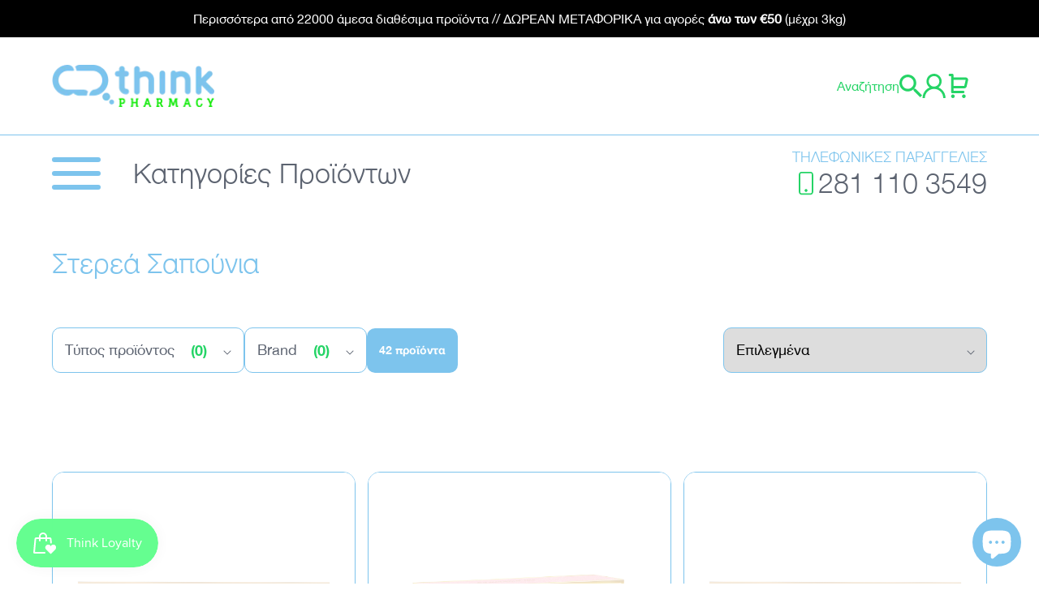

--- FILE ---
content_type: text/html; charset=utf-8
request_url: https://thinkpharmacy.gr/collections/sterea-sapounia
body_size: 61434
content:
<!doctype html>
<html class="no-js" lang="el">
  
  
  
  <head>
	<script src="//thinkpharmacy.gr/cdn/shop/files/pandectes-rules.js?v=512117272945895150"></script>
	
	
   
    <meta charset="utf-8">
    <meta http-equiv="X-UA-Compatible" content="IE=edge">
    <meta name="viewport" content="width=device-width,initial-scale=1">
    <meta name="theme-color" content="">
    <link rel="canonical" href="https://thinkpharmacy.gr/collections/sterea-sapounia">
    <link rel="preconnect" href="https://cdn.shopify.com" crossorigin>

    
    
<link rel="icon" type="image/png" href="//thinkpharmacy.gr/cdn/shop/files/Think-Pharmacy---cloud_32x32.png?v=1633088056">
    <title>
    Στερεά Σαπούνια
 &ndash; Think Pharmacy</title>

    
    
    
    <meta name="description" content="Διατηρείστε το σώμα σας καθαρό και υγιές επιλέγοντας και χρησιμοποιώντας κάποιο από τα στερεά σαπούνια που θα βρείτε στο Thinkpharmacy.gr">
    

    
    
    

<meta property="og:site_name" content="Think Pharmacy">
<meta property="og:url" content="https://thinkpharmacy.gr/collections/sterea-sapounia">
<meta property="og:title" content="Στερεά Σαπούνια">
<meta property="og:type" content="product.group">
<meta property="og:description" content="Διατηρείστε το σώμα σας καθαρό και υγιές επιλέγοντας και χρησιμοποιώντας κάποιο από τα στερεά σαπούνια που θα βρείτε στο Thinkpharmacy.gr"><meta property="og:image" content="http://thinkpharmacy.gr/cdn/shop/collections/towfiqu-barbhuiya-Z5eQ1DTenTo-unsplash_1_cacf0e95-48db-41ec-ad16-988a00861dfb.jpg?v=1653983535">
  <meta property="og:image:secure_url" content="https://thinkpharmacy.gr/cdn/shop/collections/towfiqu-barbhuiya-Z5eQ1DTenTo-unsplash_1_cacf0e95-48db-41ec-ad16-988a00861dfb.jpg?v=1653983535">
  <meta property="og:image:width" content="1999">
  <meta property="og:image:height" content="1334"><meta name="twitter:card" content="summary_large_image">
<meta name="twitter:title" content="Στερεά Σαπούνια">
<meta name="twitter:description" content="Διατηρείστε το σώμα σας καθαρό και υγιές επιλέγοντας και χρησιμοποιώντας κάποιο από τα στερεά σαπούνια που θα βρείτε στο Thinkpharmacy.gr">

        
    
    
    <script type='application/ld+json'>
  {
    "@context" : "http://www.schema.org",
    "@type" : "LocalBusiness",    
    "name" : "Think Pharmacy - Online Φαρμακείο",          
    "url" : "https://thinkpharmacy.gr/",    
    "logo" : "https://cdn.shopify.com/s/files/1/0582/1543/2378/files/Think-Pharmacy-Logo.png?v=1636530182",    
    "image" : "https://cdn.shopify.com/s/files/1/0582/1543/2378/files/banner-saridakis-1.jpg?v=1642689054",    
    "description" : "Αποκλειστικές προσφορές & εκπτώσεις μόνο στο Think Pharmacy",   
    "priceRange" : "€ - €€€€€",    
    "address" : {
       "@type": "PostalAddress",
       "streetAddress": "Σμπώκου & Λευθερέου 8",
       "addressLocality": "Ηράκλειο",
       "addressRegion": "Κρήτη",
       "postalCode": "71305",
       "addressCountry": "GR"
    },   
    "telephone" : "+302811103549",    
    "email" : "info@thinkpharmacy.gr",    
    "contactPoint" : [{
      "@type": "ContactPoint",
      "telephone": "+302811103549",
      "contactType": "customer service",
      "areaServed": "GR",
      "availableLanguage": [
        "Greek",
        "English"
      ]
    }], 
        
    "sameAs": [
      "https://www.facebook.com/thinkpharmacygr/",
      "https://www.instagram.com/thinkpharmacygr/?hl=el",
      "https://www.tiktok.com/amp/tag/thinkdeals"      
    ],

    "geo" : {
       "@type": "GeoCoordinates",
       "latitude": "35.3270690826855",
       "longitude": "25.128416189646696"
    }
  }
</script>
    <script type="application/ld+json">
  {
    "@context": "http://schema.org",
    "@type": "Organization",
    "name": "Think Pharmacy",
	"logo": "https://cdn.shopify.com/s/files/1/0582/1543/2378/files/Think-Pharmacy-Logo.png?v=1636530182",
    "sameAs": [
      "https://www.facebook.com/thinkpharmacygr/",
      "https://www.instagram.com/thinkpharmacygr/?hl=el",
      "https://www.tiktok.com/amp/tag/thinkdeals"      
    ],
    "url": "https:\/\/thinkpharmacy.gr"
  }
</script>
    
    <script type="application/ld+json">
{
    "@context": "http://schema.org",
    "@type": "WebPage",
    "name": "Think Pharmacy - Online Φαρμακείο",
    "description": "Αποκλειστικές προσφορές & εκπτώσεις μόνο στο Think Pharmacy",	
    "publisher": {
        "@type": "LocalBusiness",
        "name": "Think Pharmacy - Online Φαρμακείο",
        "telephone": "+302811103549",
        "image": "https://cdn.shopify.com/s/files/1/0582/1543/2378/files/banner-saridakis-1.jpg?v=1642689054",
        "priceRange": "$ - $$$$$",
        "address" : {
           "@type": "PostalAddress",
           "streetAddress": "Σμπώκου & Λευθερέου 8",
           "addressLocality": "Ηράκλειο",
           "addressRegion": "Κρήτη",
           "postalCode": "71305",
           "addressCountry": "GR"
        }  
    }
}
</script>
    

    
    <script src="//thinkpharmacy.gr/cdn/shop/t/20/assets/global.js?v=98200047684266139411767790353" defer="defer"></script>   
    <script src="//thinkpharmacy.gr/cdn/shop/t/20/assets/search.js?v=13178925231974904681709207226" defer="defer"></script>
    
    <script>document.documentElement.className = document.documentElement.className.replace('no-js', 'js');</script>
           
    
    
    <link href="//thinkpharmacy.gr/cdn/shop/t/20/assets/atom-generator.css?v=16564901679907945451739901813" rel="stylesheet" type="text/css" media="all" /> 
    
    
    
    <script>window.performance && window.performance.mark && window.performance.mark('shopify.content_for_header.start');</script><meta name="google-site-verification" content="S4vtg5yCGbXBdwLHI5d3T7dukmMCrlSW1ZE8vdKF7QQ">
<meta id="shopify-digital-wallet" name="shopify-digital-wallet" content="/58215432378/digital_wallets/dialog">
<meta name="shopify-checkout-api-token" content="df422ff8099b116994e750ec70e3d60d">
<link rel="alternate" type="application/atom+xml" title="Feed" href="/collections/sterea-sapounia.atom" />
<link rel="next" href="/collections/sterea-sapounia?page=2">
<link rel="alternate" hreflang="x-default" href="https://thinkpharmacy.gr/collections/sterea-sapounia">
<link rel="alternate" hreflang="el" href="https://thinkpharmacy.gr/collections/sterea-sapounia">
<link rel="alternate" hreflang="en" href="https://thinkpharmacy.gr/en/collections/sterea-sapounia">
<link rel="alternate" type="application/json+oembed" href="https://thinkpharmacy.gr/collections/sterea-sapounia.oembed">
<script async="async" src="/checkouts/internal/preloads.js?locale=el-GR"></script>
<link rel="preconnect" href="https://shop.app" crossorigin="anonymous">
<script async="async" src="https://shop.app/checkouts/internal/preloads.js?locale=el-GR&shop_id=58215432378" crossorigin="anonymous"></script>
<script id="apple-pay-shop-capabilities" type="application/json">{"shopId":58215432378,"countryCode":"GR","currencyCode":"EUR","merchantCapabilities":["supports3DS"],"merchantId":"gid:\/\/shopify\/Shop\/58215432378","merchantName":"Think Pharmacy","requiredBillingContactFields":["postalAddress","email","phone"],"requiredShippingContactFields":["postalAddress","email","phone"],"shippingType":"shipping","supportedNetworks":["visa","masterCard"],"total":{"type":"pending","label":"Think Pharmacy","amount":"1.00"},"shopifyPaymentsEnabled":true,"supportsSubscriptions":true}</script>
<script id="shopify-features" type="application/json">{"accessToken":"df422ff8099b116994e750ec70e3d60d","betas":["rich-media-storefront-analytics"],"domain":"thinkpharmacy.gr","predictiveSearch":true,"shopId":58215432378,"locale":"el"}</script>
<script>var Shopify = Shopify || {};
Shopify.shop = "thinkpharmacy.myshopify.com";
Shopify.locale = "el";
Shopify.currency = {"active":"EUR","rate":"1.0"};
Shopify.country = "GR";
Shopify.theme = {"name":"shopify-thinkpharmacy\/menu-v2","id":132527554746,"schema_name":"Dawn","schema_version":"2.1.0","theme_store_id":null,"role":"main"};
Shopify.theme.handle = "null";
Shopify.theme.style = {"id":null,"handle":null};
Shopify.cdnHost = "thinkpharmacy.gr/cdn";
Shopify.routes = Shopify.routes || {};
Shopify.routes.root = "/";</script>
<script type="module">!function(o){(o.Shopify=o.Shopify||{}).modules=!0}(window);</script>
<script>!function(o){function n(){var o=[];function n(){o.push(Array.prototype.slice.apply(arguments))}return n.q=o,n}var t=o.Shopify=o.Shopify||{};t.loadFeatures=n(),t.autoloadFeatures=n()}(window);</script>
<script>
  window.ShopifyPay = window.ShopifyPay || {};
  window.ShopifyPay.apiHost = "shop.app\/pay";
  window.ShopifyPay.redirectState = null;
</script>
<script id="shop-js-analytics" type="application/json">{"pageType":"collection"}</script>
<script defer="defer" async type="module" src="//thinkpharmacy.gr/cdn/shopifycloud/shop-js/modules/v2/client.init-shop-cart-sync_DdtMNZJs.el.esm.js"></script>
<script defer="defer" async type="module" src="//thinkpharmacy.gr/cdn/shopifycloud/shop-js/modules/v2/chunk.common_C6ZZOMB-.esm.js"></script>
<script defer="defer" async type="module" src="//thinkpharmacy.gr/cdn/shopifycloud/shop-js/modules/v2/chunk.modal_HD9BR_KP.esm.js"></script>
<script type="module">
  await import("//thinkpharmacy.gr/cdn/shopifycloud/shop-js/modules/v2/client.init-shop-cart-sync_DdtMNZJs.el.esm.js");
await import("//thinkpharmacy.gr/cdn/shopifycloud/shop-js/modules/v2/chunk.common_C6ZZOMB-.esm.js");
await import("//thinkpharmacy.gr/cdn/shopifycloud/shop-js/modules/v2/chunk.modal_HD9BR_KP.esm.js");

  window.Shopify.SignInWithShop?.initShopCartSync?.({"fedCMEnabled":true,"windoidEnabled":true});

</script>
<script>
  window.Shopify = window.Shopify || {};
  if (!window.Shopify.featureAssets) window.Shopify.featureAssets = {};
  window.Shopify.featureAssets['shop-js'] = {"shop-cart-sync":["modules/v2/client.shop-cart-sync_CcXHqocb.el.esm.js","modules/v2/chunk.common_C6ZZOMB-.esm.js","modules/v2/chunk.modal_HD9BR_KP.esm.js"],"init-fed-cm":["modules/v2/client.init-fed-cm_DjUpeb1Q.el.esm.js","modules/v2/chunk.common_C6ZZOMB-.esm.js","modules/v2/chunk.modal_HD9BR_KP.esm.js"],"init-shop-email-lookup-coordinator":["modules/v2/client.init-shop-email-lookup-coordinator_BfsPbIdR.el.esm.js","modules/v2/chunk.common_C6ZZOMB-.esm.js","modules/v2/chunk.modal_HD9BR_KP.esm.js"],"init-windoid":["modules/v2/client.init-windoid_BNUn-Ho4.el.esm.js","modules/v2/chunk.common_C6ZZOMB-.esm.js","modules/v2/chunk.modal_HD9BR_KP.esm.js"],"shop-button":["modules/v2/client.shop-button_CF8eM2_G.el.esm.js","modules/v2/chunk.common_C6ZZOMB-.esm.js","modules/v2/chunk.modal_HD9BR_KP.esm.js"],"shop-cash-offers":["modules/v2/client.shop-cash-offers_BgfMjqUm.el.esm.js","modules/v2/chunk.common_C6ZZOMB-.esm.js","modules/v2/chunk.modal_HD9BR_KP.esm.js"],"shop-toast-manager":["modules/v2/client.shop-toast-manager_PIpgZb_M.el.esm.js","modules/v2/chunk.common_C6ZZOMB-.esm.js","modules/v2/chunk.modal_HD9BR_KP.esm.js"],"init-shop-cart-sync":["modules/v2/client.init-shop-cart-sync_DdtMNZJs.el.esm.js","modules/v2/chunk.common_C6ZZOMB-.esm.js","modules/v2/chunk.modal_HD9BR_KP.esm.js"],"init-customer-accounts-sign-up":["modules/v2/client.init-customer-accounts-sign-up_D7ODBphq.el.esm.js","modules/v2/client.shop-login-button_QLrn7jFJ.el.esm.js","modules/v2/chunk.common_C6ZZOMB-.esm.js","modules/v2/chunk.modal_HD9BR_KP.esm.js"],"pay-button":["modules/v2/client.pay-button_D3yYSxoW.el.esm.js","modules/v2/chunk.common_C6ZZOMB-.esm.js","modules/v2/chunk.modal_HD9BR_KP.esm.js"],"init-customer-accounts":["modules/v2/client.init-customer-accounts_DUdVW3oc.el.esm.js","modules/v2/client.shop-login-button_QLrn7jFJ.el.esm.js","modules/v2/chunk.common_C6ZZOMB-.esm.js","modules/v2/chunk.modal_HD9BR_KP.esm.js"],"avatar":["modules/v2/client.avatar_BTnouDA3.el.esm.js"],"init-shop-for-new-customer-accounts":["modules/v2/client.init-shop-for-new-customer-accounts_-cSzDaBa.el.esm.js","modules/v2/client.shop-login-button_QLrn7jFJ.el.esm.js","modules/v2/chunk.common_C6ZZOMB-.esm.js","modules/v2/chunk.modal_HD9BR_KP.esm.js"],"shop-follow-button":["modules/v2/client.shop-follow-button_DxDsuVAh.el.esm.js","modules/v2/chunk.common_C6ZZOMB-.esm.js","modules/v2/chunk.modal_HD9BR_KP.esm.js"],"checkout-modal":["modules/v2/client.checkout-modal_BVYBlsjx.el.esm.js","modules/v2/chunk.common_C6ZZOMB-.esm.js","modules/v2/chunk.modal_HD9BR_KP.esm.js"],"shop-login-button":["modules/v2/client.shop-login-button_QLrn7jFJ.el.esm.js","modules/v2/chunk.common_C6ZZOMB-.esm.js","modules/v2/chunk.modal_HD9BR_KP.esm.js"],"lead-capture":["modules/v2/client.lead-capture_jYd7zGuq.el.esm.js","modules/v2/chunk.common_C6ZZOMB-.esm.js","modules/v2/chunk.modal_HD9BR_KP.esm.js"],"shop-login":["modules/v2/client.shop-login_98cx1f9v.el.esm.js","modules/v2/chunk.common_C6ZZOMB-.esm.js","modules/v2/chunk.modal_HD9BR_KP.esm.js"],"payment-terms":["modules/v2/client.payment-terms_DYAZ4v8C.el.esm.js","modules/v2/chunk.common_C6ZZOMB-.esm.js","modules/v2/chunk.modal_HD9BR_KP.esm.js"]};
</script>
<script>(function() {
  var isLoaded = false;
  function asyncLoad() {
    if (isLoaded) return;
    isLoaded = true;
    var urls = ["https:\/\/shoparty.metrilo.com\/api\/v1\/j\/df54fbee906e660d.js?version=ff974b5c6a1d4a0725da1e15d990e476d961cf3a\u0026shop=thinkpharmacy.myshopify.com","https:\/\/cdn.assortion.com\/app.js?shop=thinkpharmacy.myshopify.com"];
    for (var i = 0; i < urls.length; i++) {
      var s = document.createElement('script');
      s.type = 'text/javascript';
      s.async = true;
      s.src = urls[i];
      var x = document.getElementsByTagName('script')[0];
      x.parentNode.insertBefore(s, x);
    }
  };
  if(window.attachEvent) {
    window.attachEvent('onload', asyncLoad);
  } else {
    window.addEventListener('load', asyncLoad, false);
  }
})();</script>
<script id="__st">var __st={"a":58215432378,"offset":7200,"reqid":"57caf188-be4a-4d45-b842-680dbe50ff67-1769899577","pageurl":"thinkpharmacy.gr\/collections\/sterea-sapounia","u":"b0596e1b8cd9","p":"collection","rtyp":"collection","rid":289716666554};</script>
<script>window.ShopifyPaypalV4VisibilityTracking = true;</script>
<script id="captcha-bootstrap">!function(){'use strict';const t='contact',e='account',n='new_comment',o=[[t,t],['blogs',n],['comments',n],[t,'customer']],c=[[e,'customer_login'],[e,'guest_login'],[e,'recover_customer_password'],[e,'create_customer']],r=t=>t.map((([t,e])=>`form[action*='/${t}']:not([data-nocaptcha='true']) input[name='form_type'][value='${e}']`)).join(','),a=t=>()=>t?[...document.querySelectorAll(t)].map((t=>t.form)):[];function s(){const t=[...o],e=r(t);return a(e)}const i='password',u='form_key',d=['recaptcha-v3-token','g-recaptcha-response','h-captcha-response',i],f=()=>{try{return window.sessionStorage}catch{return}},m='__shopify_v',_=t=>t.elements[u];function p(t,e,n=!1){try{const o=window.sessionStorage,c=JSON.parse(o.getItem(e)),{data:r}=function(t){const{data:e,action:n}=t;return t[m]||n?{data:e,action:n}:{data:t,action:n}}(c);for(const[e,n]of Object.entries(r))t.elements[e]&&(t.elements[e].value=n);n&&o.removeItem(e)}catch(o){console.error('form repopulation failed',{error:o})}}const l='form_type',E='cptcha';function T(t){t.dataset[E]=!0}const w=window,h=w.document,L='Shopify',v='ce_forms',y='captcha';let A=!1;((t,e)=>{const n=(g='f06e6c50-85a8-45c8-87d0-21a2b65856fe',I='https://cdn.shopify.com/shopifycloud/storefront-forms-hcaptcha/ce_storefront_forms_captcha_hcaptcha.v1.5.2.iife.js',D={infoText:'Προστατεύεται με το hCaptcha',privacyText:'Απόρρητο',termsText:'Όροι'},(t,e,n)=>{const o=w[L][v],c=o.bindForm;if(c)return c(t,g,e,D).then(n);var r;o.q.push([[t,g,e,D],n]),r=I,A||(h.body.append(Object.assign(h.createElement('script'),{id:'captcha-provider',async:!0,src:r})),A=!0)});var g,I,D;w[L]=w[L]||{},w[L][v]=w[L][v]||{},w[L][v].q=[],w[L][y]=w[L][y]||{},w[L][y].protect=function(t,e){n(t,void 0,e),T(t)},Object.freeze(w[L][y]),function(t,e,n,w,h,L){const[v,y,A,g]=function(t,e,n){const i=e?o:[],u=t?c:[],d=[...i,...u],f=r(d),m=r(i),_=r(d.filter((([t,e])=>n.includes(e))));return[a(f),a(m),a(_),s()]}(w,h,L),I=t=>{const e=t.target;return e instanceof HTMLFormElement?e:e&&e.form},D=t=>v().includes(t);t.addEventListener('submit',(t=>{const e=I(t);if(!e)return;const n=D(e)&&!e.dataset.hcaptchaBound&&!e.dataset.recaptchaBound,o=_(e),c=g().includes(e)&&(!o||!o.value);(n||c)&&t.preventDefault(),c&&!n&&(function(t){try{if(!f())return;!function(t){const e=f();if(!e)return;const n=_(t);if(!n)return;const o=n.value;o&&e.removeItem(o)}(t);const e=Array.from(Array(32),(()=>Math.random().toString(36)[2])).join('');!function(t,e){_(t)||t.append(Object.assign(document.createElement('input'),{type:'hidden',name:u})),t.elements[u].value=e}(t,e),function(t,e){const n=f();if(!n)return;const o=[...t.querySelectorAll(`input[type='${i}']`)].map((({name:t})=>t)),c=[...d,...o],r={};for(const[a,s]of new FormData(t).entries())c.includes(a)||(r[a]=s);n.setItem(e,JSON.stringify({[m]:1,action:t.action,data:r}))}(t,e)}catch(e){console.error('failed to persist form',e)}}(e),e.submit())}));const S=(t,e)=>{t&&!t.dataset[E]&&(n(t,e.some((e=>e===t))),T(t))};for(const o of['focusin','change'])t.addEventListener(o,(t=>{const e=I(t);D(e)&&S(e,y())}));const B=e.get('form_key'),M=e.get(l),P=B&&M;t.addEventListener('DOMContentLoaded',(()=>{const t=y();if(P)for(const e of t)e.elements[l].value===M&&p(e,B);[...new Set([...A(),...v().filter((t=>'true'===t.dataset.shopifyCaptcha))])].forEach((e=>S(e,t)))}))}(h,new URLSearchParams(w.location.search),n,t,e,['guest_login'])})(!0,!0)}();</script>
<script integrity="sha256-4kQ18oKyAcykRKYeNunJcIwy7WH5gtpwJnB7kiuLZ1E=" data-source-attribution="shopify.loadfeatures" defer="defer" src="//thinkpharmacy.gr/cdn/shopifycloud/storefront/assets/storefront/load_feature-a0a9edcb.js" crossorigin="anonymous"></script>
<script crossorigin="anonymous" defer="defer" src="//thinkpharmacy.gr/cdn/shopifycloud/storefront/assets/shopify_pay/storefront-65b4c6d7.js?v=20250812"></script>
<script data-source-attribution="shopify.dynamic_checkout.dynamic.init">var Shopify=Shopify||{};Shopify.PaymentButton=Shopify.PaymentButton||{isStorefrontPortableWallets:!0,init:function(){window.Shopify.PaymentButton.init=function(){};var t=document.createElement("script");t.src="https://thinkpharmacy.gr/cdn/shopifycloud/portable-wallets/latest/portable-wallets.el.js",t.type="module",document.head.appendChild(t)}};
</script>
<script data-source-attribution="shopify.dynamic_checkout.buyer_consent">
  function portableWalletsHideBuyerConsent(e){var t=document.getElementById("shopify-buyer-consent"),n=document.getElementById("shopify-subscription-policy-button");t&&n&&(t.classList.add("hidden"),t.setAttribute("aria-hidden","true"),n.removeEventListener("click",e))}function portableWalletsShowBuyerConsent(e){var t=document.getElementById("shopify-buyer-consent"),n=document.getElementById("shopify-subscription-policy-button");t&&n&&(t.classList.remove("hidden"),t.removeAttribute("aria-hidden"),n.addEventListener("click",e))}window.Shopify?.PaymentButton&&(window.Shopify.PaymentButton.hideBuyerConsent=portableWalletsHideBuyerConsent,window.Shopify.PaymentButton.showBuyerConsent=portableWalletsShowBuyerConsent);
</script>
<script data-source-attribution="shopify.dynamic_checkout.cart.bootstrap">document.addEventListener("DOMContentLoaded",(function(){function t(){return document.querySelector("shopify-accelerated-checkout-cart, shopify-accelerated-checkout")}if(t())Shopify.PaymentButton.init();else{new MutationObserver((function(e,n){t()&&(Shopify.PaymentButton.init(),n.disconnect())})).observe(document.body,{childList:!0,subtree:!0})}}));
</script>
<link id="shopify-accelerated-checkout-styles" rel="stylesheet" media="screen" href="https://thinkpharmacy.gr/cdn/shopifycloud/portable-wallets/latest/accelerated-checkout-backwards-compat.css" crossorigin="anonymous">
<style id="shopify-accelerated-checkout-cart">
        #shopify-buyer-consent {
  margin-top: 1em;
  display: inline-block;
  width: 100%;
}

#shopify-buyer-consent.hidden {
  display: none;
}

#shopify-subscription-policy-button {
  background: none;
  border: none;
  padding: 0;
  text-decoration: underline;
  font-size: inherit;
  cursor: pointer;
}

#shopify-subscription-policy-button::before {
  box-shadow: none;
}

      </style>

<script>window.performance && window.performance.mark && window.performance.mark('shopify.content_for_header.end');</script>

    
    
        
    
  
    
      <script>
    (function(a,b,c,d,e,f,g){a['SkroutzAnalyticsObject']=e;a[e]= a[e] || function(){
      (a[e].q = a[e].q || []).push(arguments);};f=b.createElement(c);f.async=true;
      f.src=d;g=b.getElementsByTagName(c)[0];g.parentNode.insertBefore(f,g);
    })(window,document,'script','https://analytics.skroutz.gr/analytics.min.js','skroutz_analytics');

    skroutz_analytics('session', 'connect', 'SA-4402-9418');  // Connect your Account.
  </script>    
    <script type="text/javascript">
  (function(c,l,a,r,i,t,y){
    c[a]=c[a]||function(){(c[a].q=c[a].q||[]).push(arguments)};
    t=l.createElement(r);t.async=1;t.src="https://www.clarity.ms/tag/"+i;
    y=l.getElementsByTagName(r)[0];y.parentNode.insertBefore(t,y);
  })(window, document, "clarity", "script", "9r5bbjoocb");
</script>
    <!-- Google Tag Manager -->
<script>(function(w,d,s,l,i){w[l]=w[l]||[];w[l].push({'gtm.start':
new Date().getTime(),event:'gtm.js'});var f=d.getElementsByTagName(s)[0],
j=d.createElement(s),dl=l!='dataLayer'?'&l='+l:'';j.async=true;j.src=
'https://www.googletagmanager.com/gtm.js?id='+i+dl;f.parentNode.insertBefore(j,f);
})(window,document,'script','dataLayer','GTM-K4PD44W');</script>
<!-- End Google Tag Manager -->
    <!-- Google tag (gtag.js) -->
<script async src="https://www.googletagmanager.com/gtag/js?id=G-1FGW48EWJX"></script>
<script>
  window.dataLayer = window.dataLayer || [];
  function gtag(){dataLayer.push(arguments);}
  gtag('js', new Date());

  gtag('config', 'G-1FGW48EWJX');
</script
    
  <!-- BEGIN app block: shopify://apps/pandectes-gdpr/blocks/banner/58c0baa2-6cc1-480c-9ea6-38d6d559556a -->
  
    
      <!-- TCF is active, scripts are loaded above -->
      
        <script>
          if (!window.PandectesRulesSettings) {
            window.PandectesRulesSettings = {"store":{"id":58215432378,"adminMode":false,"headless":false,"storefrontRootDomain":"","checkoutRootDomain":"","storefrontAccessToken":""},"banner":{"revokableTrigger":false,"cookiesBlockedByDefault":"7","hybridStrict":false,"isActive":true},"geolocation":{"brOnly":false,"caOnly":false,"chOnly":false,"euOnly":false,"jpOnly":false,"thOnly":false,"zaOnly":false,"canadaOnly":false,"globalVisibility":true},"blocker":{"isActive":false,"googleConsentMode":{"isActive":true,"id":"","analyticsId":"","adStorageCategory":4,"analyticsStorageCategory":2,"functionalityStorageCategory":1,"personalizationStorageCategory":1,"securityStorageCategory":0,"customEvent":false,"redactData":true,"urlPassthrough":false,"dataLayerProperty":"dataLayer","waitForUpdate":2000},"facebookPixel":{"isActive":false,"id":"","ldu":false},"microsoft":{},"rakuten":{"isActive":false,"cmp":false,"ccpa":false},"gpcIsActive":false,"klaviyoIsActive":false,"defaultBlocked":7,"patterns":{"whiteList":[],"blackList":{"1":[],"2":[],"4":[],"8":[]},"iframesWhiteList":[],"iframesBlackList":{"1":[],"2":[],"4":[],"8":[]},"beaconsWhiteList":[],"beaconsBlackList":{"1":[],"2":[],"4":[],"8":[]}}}};
            const rulesScript = document.createElement('script');
            window.PandectesRulesSettings.auto = true;
            rulesScript.src = "https://cdn.shopify.com/extensions/019c0a11-cd50-7ee3-9d65-98ad30ff9c55/gdpr-248/assets/pandectes-rules.js";
            const firstChild = document.head.firstChild;
            document.head.insertBefore(rulesScript, firstChild);
          }
        </script>
      
      <script>
        
          window.PandectesSettings = {"store":{"id":58215432378,"plan":"plus","theme":"shopify-thinkpharmacy/menu-v2","primaryLocale":"el","adminMode":false,"headless":false,"storefrontRootDomain":"","checkoutRootDomain":"","storefrontAccessToken":""},"tsPublished":1748954230,"declaration":{"showPurpose":false,"showProvider":false,"declIntroText":"Χρησιμοποιούμε cookies για να βελτιστοποιήσουμε τη λειτουργικότητα του ιστότοπου, να αναλύσουμε την απόδοση και να σας παρέχουμε εξατομικευμένη εμπειρία. Ορισμένα cookies είναι απαραίτητα για τη σωστή λειτουργία και λειτουργία του ιστότοπου. Αυτά τα cookies δεν μπορούν να απενεργοποιηθούν. Σε αυτό το παράθυρο μπορείτε να διαχειριστείτε τις προτιμήσεις σας για τα cookies.","showDateGenerated":true},"language":{"unpublished":[],"languageMode":"Single","fallbackLanguage":"el","languageDetection":"browser","languagesSupported":[]},"texts":{"managed":{"headerText":{"el":"Σεβόμαστε το απόρρητό σας"},"consentText":{"el":"Αυτός ο ιστότοπος χρησιμοποιεί cookies για να διασφαλίσει ότι έχετε την καλύτερη εμπειρία."},"linkText":{"el":"Μάθε περισσότερα"},"imprintText":{"el":"Αποτύπωμα"},"googleLinkText":{"el":"Όροι απορρήτου της Google"},"allowButtonText":{"el":"Αποδέχομαι"},"denyButtonText":{"el":"Απόρριψη"},"dismissButtonText":{"el":"Εντάξει"},"leaveSiteButtonText":{"el":"Αφήστε αυτόν τον ιστότοπο"},"preferencesButtonText":{"el":"Προτιμήσεις"},"cookiePolicyText":{"el":"Πολιτική cookies"},"preferencesPopupTitleText":{"el":"Διαχειριστείτε τις προτιμήσεις συγκατάθεσης"},"preferencesPopupIntroText":{"el":"Χρησιμοποιούμε cookies για τη βελτιστοποίηση της λειτουργικότητας του ιστότοπου, την ανάλυση της απόδοσης και την παροχή εξατομικευμένης εμπειρίας σε εσάς. Ορισμένα cookie είναι απαραίτητα για τη σωστή λειτουργία και λειτουργία του ιστότοπου. Αυτά τα cookie δεν μπορούν να απενεργοποιηθούν. Σε αυτό το παράθυρο μπορείτε να διαχειριστείτε τις προτιμήσεις σας για cookie."},"preferencesPopupSaveButtonText":{"el":"Αποθήκευση προτιμήσεων"},"preferencesPopupCloseButtonText":{"el":"Κλείσιμο"},"preferencesPopupAcceptAllButtonText":{"el":"Αποδοχή όλων"},"preferencesPopupRejectAllButtonText":{"el":"Απόρριψη όλων"},"cookiesDetailsText":{"el":"Λεπτομέρειες cookie"},"preferencesPopupAlwaysAllowedText":{"el":"πάντα επιτρέπεται"},"accessSectionParagraphText":{"el":"Έχετε το δικαίωμα να έχετε πρόσβαση στα δεδομένα σας ανά πάσα στιγμή."},"accessSectionTitleText":{"el":"Φορητότητα δεδομένων"},"accessSectionAccountInfoActionText":{"el":"Προσωπικά δεδομένα"},"accessSectionDownloadReportActionText":{"el":"Κατέβασέ τα όλα"},"accessSectionGDPRRequestsActionText":{"el":"Αιτήματα υποκειμένου δεδομένων"},"accessSectionOrdersRecordsActionText":{"el":"Παραγγελίες"},"rectificationSectionParagraphText":{"el":"Έχετε το δικαίωμα να ζητήσετε την ενημέρωση των δεδομένων σας όποτε το κρίνετε κατάλληλο."},"rectificationSectionTitleText":{"el":"Διόρθωση δεδομένων"},"rectificationCommentPlaceholder":{"el":"Περιγράψτε τι θέλετε να ενημερώνετε"},"rectificationCommentValidationError":{"el":"Απαιτείται σχόλιο"},"rectificationSectionEditAccountActionText":{"el":"Ζητήστε ενημέρωση"},"erasureSectionTitleText":{"el":"Δικαίωμα να ξεχαστείς"},"erasureSectionParagraphText":{"el":"Έχετε το δικαίωμα να ζητήσετε τη διαγραφή όλων των δεδομένων σας. Μετά από αυτό, δεν θα έχετε πλέον πρόσβαση στον λογαριασμό σας."},"erasureSectionRequestDeletionActionText":{"el":"Ζητήστε διαγραφή προσωπικών δεδομένων"},"consentDate":{"el":"Ημερομηνία συναίνεσης"},"consentId":{"el":"Αναγνωριστικό συναίνεσης"},"consentSectionChangeConsentActionText":{"el":"Αλλαγή προτίμησης συναίνεσης"},"consentSectionConsentedText":{"el":"Συμφωνήσατε με την πολιτική cookie αυτού του ιστότοπου στο"},"consentSectionNoConsentText":{"el":"Δεν έχετε συναινέσει στην πολιτική cookie αυτού του ιστότοπου."},"consentSectionTitleText":{"el":"Η συγκατάθεσή σας για τα cookie"},"consentStatus":{"el":"Προτίμηση συναίνεσης"},"confirmationFailureMessage":{"el":"Το αίτημά σας δεν επαληθεύτηκε. Δοκιμάστε ξανά και εάν το πρόβλημα παραμένει, επικοινωνήστε με τον ιδιοκτήτη του καταστήματος για βοήθεια"},"confirmationFailureTitle":{"el":"Παρουσιάστηκε πρόβλημα"},"confirmationSuccessMessage":{"el":"Σύντομα θα επικοινωνήσουμε μαζί σας ως προς το αίτημά σας."},"confirmationSuccessTitle":{"el":"Το αίτημά σας έχει επαληθευτεί"},"guestsSupportEmailFailureMessage":{"el":"Το αίτημά σας δεν υποβλήθηκε. Δοκιμάστε ξανά και εάν το πρόβλημα παραμένει, επικοινωνήστε με τον ιδιοκτήτη του καταστήματος για βοήθεια."},"guestsSupportEmailFailureTitle":{"el":"Παρουσιάστηκε πρόβλημα"},"guestsSupportEmailPlaceholder":{"el":"Διεύθυνση ηλεκτρονικού ταχυδρομείου"},"guestsSupportEmailSuccessMessage":{"el":"Εάν είστε εγγεγραμμένος ως πελάτης αυτού του καταστήματος, σύντομα θα λάβετε ένα μήνυμα ηλεκτρονικού ταχυδρομείου με οδηγίες για το πώς να προχωρήσετε."},"guestsSupportEmailSuccessTitle":{"el":"Σας ευχαριστώ για το αίτημά σας"},"guestsSupportEmailValidationError":{"el":"Το email δεν είναι έγκυρο"},"guestsSupportInfoText":{"el":"Συνδεθείτε με τον λογαριασμό πελάτη σας για να προχωρήσετε περαιτέρω."},"submitButton":{"el":"υποβάλλουν"},"submittingButton":{"el":"Υποβολή ..."},"cancelButton":{"el":"Ακύρωση"},"declIntroText":{"el":"Χρησιμοποιούμε cookies για να βελτιστοποιήσουμε τη λειτουργικότητα του ιστότοπου, να αναλύσουμε την απόδοση και να σας παρέχουμε εξατομικευμένη εμπειρία. Ορισμένα cookies είναι απαραίτητα για τη σωστή λειτουργία και λειτουργία του ιστότοπου. Αυτά τα cookies δεν μπορούν να απενεργοποιηθούν. Σε αυτό το παράθυρο μπορείτε να διαχειριστείτε τις προτιμήσεις σας για τα cookies."},"declName":{"el":"Ονομα"},"declPurpose":{"el":"Σκοπός"},"declType":{"el":"Τύπος"},"declRetention":{"el":"Διάρκεια"},"declProvider":{"el":"Προμηθευτής"},"declFirstParty":{"el":"First-party"},"declThirdParty":{"el":"Cookie τρίτων"},"declSeconds":{"el":"δευτερόλεπτα"},"declMinutes":{"el":"λεπτά"},"declHours":{"el":"ώρες"},"declDays":{"el":"ημέρες"},"declMonths":{"el":"μήνες"},"declYears":{"el":"χρόνια"},"declSession":{"el":"Συνεδρία"},"declDomain":{"el":"Τομέας"},"declPath":{"el":"Μονοπάτι"}},"categories":{"strictlyNecessaryCookiesTitleText":{"el":"Απολύτως απαραίτητα cookies"},"strictlyNecessaryCookiesDescriptionText":{"el":"Αυτά τα cookies είναι απαραίτητα για να σας επιτρέψουν να μετακινηθείτε στον ιστότοπο και να χρησιμοποιήσετε τις δυνατότητές του, όπως η πρόσβαση σε ασφαλείς περιοχές του ιστότοπου. Ο ιστότοπος δεν μπορεί να λειτουργήσει σωστά χωρίς αυτά τα cookie."},"functionalityCookiesTitleText":{"el":"Λειτουργικά cookies"},"functionalityCookiesDescriptionText":{"el":"Αυτά τα cookies επιτρέπουν στον ιστότοπο να παρέχει βελτιωμένη λειτουργικότητα και εξατομίκευση. Μπορεί να ορίζονται από εμάς ή από τρίτους παρόχους των οποίων τις υπηρεσίες έχουμε προσθέσει στις σελίδες μας. Εάν δεν επιτρέπετε αυτά τα cookie, τότε ορισμένες ή όλες αυτές οι υπηρεσίες ενδέχεται να μην λειτουργούν σωστά."},"performanceCookiesTitleText":{"el":"Cookies απόδοσης"},"performanceCookiesDescriptionText":{"el":"Αυτά τα cookies μας επιτρέπουν να παρακολουθούμε και να βελτιώνουμε την απόδοση του ιστότοπού μας. Για παράδειγμα, μας επιτρέπουν να μετράμε επισκέψεις, να εντοπίζουμε πηγές επισκεψιμότητας και να βλέπουμε ποια μέρη του ιστότοπου είναι πιο δημοφιλή."},"targetingCookiesTitleText":{"el":"Στόχευση cookie"},"targetingCookiesDescriptionText":{"el":"Αυτά τα cookies ενδέχεται να οριστούν μέσω του ιστότοπού μας από τους διαφημιστικούς συνεργάτες μας. Μπορεί να χρησιμοποιηθούν από αυτές τις εταιρείες για να δημιουργήσουν ένα προφίλ με τα ενδιαφέροντά σας και να σας δείξουν σχετικές διαφημίσεις σε άλλους ιστότοπους. Δεν αποθηκεύουν απευθείας προσωπικές πληροφορίες, αλλά βασίζονται στον μοναδικό προσδιορισμό του προγράμματος περιήγησης και της συσκευής σας στο Διαδίκτυο. Εάν δεν επιτρέψετε αυτά τα cookie, θα αντιμετωπίσετε λιγότερο στοχευμένες διαφημίσεις."},"unclassifiedCookiesTitleText":{"el":"Μη ταξινομημένα cookies"},"unclassifiedCookiesDescriptionText":{"el":"Τα μη ταξινομημένα cookies είναι cookies που είμαστε στη διαδικασία ταξινόμησης, μαζί με τους παρόχους μεμονωμένων cookies."}},"auto":{}},"library":{"previewMode":false,"fadeInTimeout":0,"defaultBlocked":7,"showLink":true,"showImprintLink":false,"showGoogleLink":false,"enabled":true,"cookie":{"expiryDays":365,"secure":true,"domain":""},"dismissOnScroll":false,"dismissOnWindowClick":false,"dismissOnTimeout":false,"palette":{"popup":{"background":"#FFFFFF","backgroundForCalculations":{"a":1,"b":255,"g":255,"r":255},"text":"#000000"},"button":{"background":"transparent","backgroundForCalculations":{"a":1,"b":255,"g":255,"r":255},"text":"#000000","textForCalculation":{"a":1,"b":0,"g":0,"r":0},"border":"#000000"}},"content":{"href":"https://thinkpharmacy.myshopify.com/policies/privacy-policy","imprintHref":"/","close":"&#10005;","target":"","logo":"<img class=\"cc-banner-logo\" style=\"max-height: 40px;\" src=\"https://thinkpharmacy.myshopify.com/cdn/shop/files/pandectes-banner-logo.png\" alt=\"logo\" />"},"window":"<div role=\"dialog\" aria-live=\"polite\" aria-label=\"cookieconsent\" aria-describedby=\"cookieconsent:desc\" id=\"pandectes-banner\" class=\"cc-window-wrapper cc-overlay-wrapper\"><div class=\"pd-cookie-banner-window cc-window {{classes}}\"><!--googleoff: all-->{{children}}<!--googleon: all--></div></div>","compliance":{"opt-both":"<div class=\"cc-compliance cc-highlight\">{{deny}}{{allow}}</div>"},"type":"opt-both","layouts":{"basic":"{{logo}}{{messagelink}}{{compliance}}{{close}}"},"position":"overlay","theme":"wired","revokable":true,"animateRevokable":false,"revokableReset":false,"revokableLogoUrl":"https://thinkpharmacy.myshopify.com/cdn/shop/files/pandectes-reopen-logo.png","revokablePlacement":"bottom-left","revokableMarginHorizontal":200,"revokableMarginVertical":22,"static":false,"autoAttach":true,"hasTransition":true,"blacklistPage":[""],"elements":{"close":"<button aria-label=\"close\" type=\"button\" tabindex=\"0\" class=\"cc-close\">{{close}}</button>","dismiss":"<button type=\"button\" tabindex=\"0\" class=\"cc-btn cc-btn-decision cc-dismiss\">{{dismiss}}</button>","allow":"<button type=\"button\" tabindex=\"0\" class=\"cc-btn cc-btn-decision cc-allow\">{{allow}}</button>","deny":"<button type=\"button\" tabindex=\"0\" class=\"cc-btn cc-btn-decision cc-deny\">{{deny}}</button>","preferences":"<button tabindex=\"0\" type=\"button\" class=\"cc-btn cc-settings\" onclick=\"Pandectes.fn.openPreferences()\">{{preferences}}</button>"}},"geolocation":{"brOnly":false,"caOnly":false,"chOnly":false,"euOnly":false,"jpOnly":false,"thOnly":false,"zaOnly":false,"canadaOnly":false,"globalVisibility":true},"dsr":{"guestsSupport":false,"accessSectionDownloadReportAuto":false},"banner":{"resetTs":1709905125,"extraCss":"        .cc-banner-logo {max-width: 24em!important;}    @media(min-width: 768px) {.cc-window.cc-floating{max-width: 24em!important;width: 24em!important;}}    .cc-message, .pd-cookie-banner-window .cc-header, .cc-logo {text-align: left}    .cc-window-wrapper{z-index: 2147483647;-webkit-transition: opacity 1s ease;  transition: opacity 1s ease;}    .cc-window{z-index: 2147483647;font-family: inherit;}    .pd-cookie-banner-window .cc-header{font-family: inherit;}    .pd-cp-ui{font-family: inherit; background-color: #FFFFFF;color:#000000;}    button.pd-cp-btn, a.pd-cp-btn{}    input + .pd-cp-preferences-slider{background-color: rgba(0, 0, 0, 0.3)}    .pd-cp-scrolling-section::-webkit-scrollbar{background-color: rgba(0, 0, 0, 0.3)}    input:checked + .pd-cp-preferences-slider{background-color: rgba(0, 0, 0, 1)}    .pd-cp-scrolling-section::-webkit-scrollbar-thumb {background-color: rgba(0, 0, 0, 1)}    .pd-cp-ui-close{color:#000000;}    .pd-cp-preferences-slider:before{background-color: #FFFFFF}    .pd-cp-title:before {border-color: #000000!important}    .pd-cp-preferences-slider{background-color:#000000}    .pd-cp-toggle{color:#000000!important}    @media(max-width:699px) {.pd-cp-ui-close-top svg {fill: #000000}}    .pd-cp-toggle:hover,.pd-cp-toggle:visited,.pd-cp-toggle:active{color:#000000!important}    .pd-cookie-banner-window {box-shadow: 0 0 18px rgb(0 0 0 / 20%);}  .cc-btn.cc-btn-decision.cc-deny { color: #DDD !important; border: none; }.cc-close { display: none; }","customJavascript":{},"showPoweredBy":false,"logoHeight":40,"revokableTrigger":false,"hybridStrict":false,"cookiesBlockedByDefault":"7","isActive":true,"implicitSavePreferences":false,"cookieIcon":false,"blockBots":false,"showCookiesDetails":false,"hasTransition":true,"blockingPage":false,"showOnlyLandingPage":false,"leaveSiteUrl":"https://www.google.com","linkRespectStoreLang":false},"cookies":{"0":[{"name":"keep_alive","type":"http","domain":"thinkpharmacy.gr","path":"/","provider":"Shopify","firstParty":true,"retention":"30 minute(s)","expires":30,"unit":"declMinutes","purpose":{"el":"Χρησιμοποιείται σε σχέση με τον εντοπισμό αγοραστή."}},{"name":"secure_customer_sig","type":"http","domain":"thinkpharmacy.gr","path":"/","provider":"Shopify","firstParty":true,"retention":"1 year(s)","expires":1,"unit":"declYears","purpose":{"el":"Χρησιμοποιείται σε σχέση με την είσοδο πελατών."}},{"name":"localization","type":"http","domain":"thinkpharmacy.gr","path":"/","provider":"Shopify","firstParty":true,"retention":"1 year(s)","expires":1,"unit":"declYears","purpose":{"el":"Τοπική προσαρμογή καταστήματος Shopify"}},{"name":"_cmp_a","type":"http","domain":".thinkpharmacy.gr","path":"/","provider":"Shopify","firstParty":true,"retention":"1 day(s)","expires":1,"unit":"declDays","purpose":{"el":"Χρησιμοποιείται για τη διαχείριση ρυθμίσεων απορρήτου πελατών."}},{"name":"_tracking_consent","type":"http","domain":".thinkpharmacy.gr","path":"/","provider":"Shopify","firstParty":true,"retention":"1 year(s)","expires":1,"unit":"declYears","purpose":{"el":"Προτιμήσεις παρακολούθησης."}},{"name":"_secure_session_id","type":"http","domain":"thinkpharmacy.gr","path":"/","provider":"Shopify","firstParty":true,"retention":"1 month(s)","expires":1,"unit":"declMonths","purpose":{"el":"Χρησιμοποιείται σε σχέση με την πλοήγηση μέσω βιτρίνας."}},{"name":"_pandectes_gdpr","type":"http","domain":".thinkpharmacy.gr","path":"/","provider":"Pandectes","firstParty":true,"retention":"1 year(s)","expires":1,"unit":"declYears","purpose":{"el":"Χρησιμοποιείται για τη λειτουργικότητα του banner συγκατάθεσης cookies."}}],"1":[{"name":"wpm-domain-test","type":"http","domain":"gr","path":"/","provider":"Shopify","firstParty":false,"retention":"Session","expires":1,"unit":"declSeconds","purpose":{"el":"Χρησιμοποιείται για τον έλεγχο της αποθήκευσης παραμέτρων σχετικά με προϊόντα που προστίθενται στο καλάθι ή στο νόμισμα πληρωμής"}},{"name":"wpm-domain-test","type":"http","domain":"thinkpharmacy.gr","path":"/","provider":"Shopify","firstParty":true,"retention":"Session","expires":1,"unit":"declSeconds","purpose":{"el":"Χρησιμοποιείται για τον έλεγχο της αποθήκευσης παραμέτρων σχετικά με προϊόντα που προστίθενται στο καλάθι ή στο νόμισμα πληρωμής"}}],"2":[{"name":"_shopify_y","type":"http","domain":".thinkpharmacy.gr","path":"/","provider":"Shopify","firstParty":true,"retention":"1 year(s)","expires":1,"unit":"declYears","purpose":{"el":"Αναλυτικά στοιχεία Shopify."}},{"name":"_orig_referrer","type":"http","domain":".thinkpharmacy.gr","path":"/","provider":"Shopify","firstParty":true,"retention":"2 ","expires":2,"unit":"declSession","purpose":{"el":"Παρακολουθεί σελίδες προορισμού."}},{"name":"_landing_page","type":"http","domain":".thinkpharmacy.gr","path":"/","provider":"Shopify","firstParty":true,"retention":"2 ","expires":2,"unit":"declSession","purpose":{"el":"Παρακολουθεί σελίδες προορισμού."}},{"name":"_shopify_s","type":"http","domain":".thinkpharmacy.gr","path":"/","provider":"Shopify","firstParty":true,"retention":"30 minute(s)","expires":30,"unit":"declMinutes","purpose":{"el":"Αναλυτικά στοιχεία Shopify."}},{"name":"_shopify_sa_t","type":"http","domain":".thinkpharmacy.gr","path":"/","provider":"Shopify","firstParty":true,"retention":"30 minute(s)","expires":30,"unit":"declMinutes","purpose":{"el":"Shopify αναλυτικά στοιχεία που σχετίζονται με το μάρκετινγκ και τις παραπομπές."}},{"name":"_shopify_sa_p","type":"http","domain":".thinkpharmacy.gr","path":"/","provider":"Shopify","firstParty":true,"retention":"30 minute(s)","expires":30,"unit":"declMinutes","purpose":{"el":"Shopify αναλυτικά στοιχεία που σχετίζονται με το μάρκετινγκ και τις παραπομπές."}},{"name":"_gid","type":"http","domain":".thinkpharmacy.gr","path":"/","provider":"Google","firstParty":true,"retention":"1 day(s)","expires":1,"unit":"declDays","purpose":{"el":"Το cookie τοποθετείται από το Google Analytics για την καταμέτρηση και παρακολούθηση των προβολών σελίδας."}},{"name":"_gat","type":"http","domain":".thinkpharmacy.gr","path":"/","provider":"Google","firstParty":true,"retention":"1 minute(s)","expires":1,"unit":"declMinutes","purpose":{"el":"Το cookie τοποθετείται από το Google Analytics για να φιλτράρει αιτήματα από bots."}},{"name":"_clck","type":"http","domain":".thinkpharmacy.gr","path":"/","provider":"Microsoft","firstParty":true,"retention":"1 year(s)","expires":1,"unit":"declYears","purpose":{"el":"Χρησιμοποιείται από τη Microsoft Clarity για την αποθήκευση ενός μοναδικού αναγνωριστικού χρήστη."}},{"name":"__cf_bm","type":"http","domain":".skroutz.gr","path":"/","provider":"CloudFlare","firstParty":false,"retention":"30 minute(s)","expires":30,"unit":"declMinutes","purpose":{"el":"Χρησιμοποιείται για τη διαχείριση της εισερχόμενης επισκεψιμότητας που ταιριάζει με κριτήρια που σχετίζονται με τα ρομπότ."}},{"name":"_clsk","type":"http","domain":".thinkpharmacy.gr","path":"/","provider":"Microsoft","firstParty":true,"retention":"1 day(s)","expires":1,"unit":"declDays","purpose":{"el":"Χρησιμοποιείται από τη Microsoft Clarity για την αποθήκευση ενός μοναδικού αναγνωριστικού χρήστη."}},{"name":"_ga","type":"http","domain":".thinkpharmacy.gr","path":"/","provider":"Google","firstParty":true,"retention":"1 year(s)","expires":1,"unit":"declYears","purpose":{"el":"Το cookie ορίζεται από το Google Analytics με άγνωστη λειτουργικότητα"}},{"name":"cbuid_meta","type":"http","domain":"thinkpharmacy.gr","path":"/","provider":"Metrilo","firstParty":true,"retention":"6 day(s)","expires":6,"unit":"declDays","purpose":{"el":"Χρησιμοποιείται για την παροχή της κατάλληλης λειτουργικότητας στο καλάθι αγορών."}},{"name":"_shopify_s","type":"http","domain":"gr","path":"/","provider":"Shopify","firstParty":false,"retention":"Session","expires":1,"unit":"declSeconds","purpose":{"el":"Αναλυτικά στοιχεία Shopify."}},{"name":"_ga_1FGW48EWJX","type":"http","domain":".thinkpharmacy.gr","path":"/","provider":"Google","firstParty":true,"retention":"1 year(s)","expires":1,"unit":"declYears","purpose":{"el":""}},{"name":"_ga_B6CNTPEGM3","type":"http","domain":".thinkpharmacy.gr","path":"/","provider":"Google","firstParty":true,"retention":"1 year(s)","expires":1,"unit":"declYears","purpose":{"el":""}}],"4":[{"name":"_ttp","type":"http","domain":".tiktok.com","path":"/","provider":"TikTok","firstParty":false,"retention":"1 year(s)","expires":1,"unit":"declYears","purpose":{"el":"Για να μετρήσετε και να βελτιώσετε την απόδοση των διαφημιστικών σας καμπανιών και να εξατομικεύσετε την εμπειρία του χρήστη (συμπεριλαμβανομένων των διαφημίσεων) στο TikTok."}},{"name":"__kla_id","type":"http","domain":"thinkpharmacy.gr","path":"/","provider":"Klaviyo","firstParty":true,"retention":"1 year(s)","expires":1,"unit":"declYears","purpose":{"el":"Παρακολουθεί όταν κάποιος κάνει κλικ μέσω ενός email Klaviyo στον ιστότοπό σας"}},{"name":"_gcl_au","type":"http","domain":".thinkpharmacy.gr","path":"/","provider":"Google","firstParty":true,"retention":"3 month(s)","expires":3,"unit":"declMonths","purpose":{"el":"Το cookie τοποθετείται από τον Διαχειριστή ετικετών Google για την παρακολούθηση μετατροπών."}},{"name":"_tt_enable_cookie","type":"http","domain":".thinkpharmacy.gr","path":"/","provider":"TikTok","firstParty":true,"retention":"1 year(s)","expires":1,"unit":"declYears","purpose":{"el":"Χρησιμοποιείται για την αναγνώριση ενός επισκέπτη."}},{"name":"_ttp","type":"http","domain":".thinkpharmacy.gr","path":"/","provider":"TikTok","firstParty":true,"retention":"1 year(s)","expires":1,"unit":"declYears","purpose":{"el":"Για να μετρήσετε και να βελτιώσετε την απόδοση των διαφημιστικών σας καμπανιών και να εξατομικεύσετε την εμπειρία του χρήστη (συμπεριλαμβανομένων των διαφημίσεων) στο TikTok."}},{"name":"MUID","type":"http","domain":".bing.com","path":"/","provider":"Microsoft","firstParty":false,"retention":"1 year(s)","expires":1,"unit":"declYears","purpose":{"el":"Το cookie τοποθετείται από τη Microsoft για την παρακολούθηση των επισκέψεων σε ιστότοπους."}},{"name":"_fbp","type":"http","domain":".thinkpharmacy.gr","path":"/","provider":"Facebook","firstParty":true,"retention":"3 month(s)","expires":3,"unit":"declMonths","purpose":{"el":"Το cookie τοποθετείται από το Facebook για την παρακολούθηση των επισκέψεων σε ιστότοπους."}},{"name":"test_cookie","type":"http","domain":".doubleclick.net","path":"/","provider":"Google","firstParty":false,"retention":"15 minute(s)","expires":15,"unit":"declMinutes","purpose":{"el":"Για να μετρήσετε τις ενέργειες των επισκεπτών αφού κάνουν κλικ από μια διαφήμιση. Λήγει μετά από κάθε επίσκεψη."}},{"name":"MUID","type":"http","domain":".clarity.ms","path":"/","provider":"Microsoft","firstParty":false,"retention":"1 year(s)","expires":1,"unit":"declYears","purpose":{"el":"Το cookie τοποθετείται από τη Microsoft για την παρακολούθηση των επισκέψεων σε ιστότοπους."}},{"name":"IDE","type":"http","domain":".doubleclick.net","path":"/","provider":"Google","firstParty":false,"retention":"1 year(s)","expires":1,"unit":"declYears","purpose":{"el":"Για να μετρήσετε τις ενέργειες των επισκεπτών αφού κάνουν κλικ από μια διαφήμιση. Λήγει μετά από 1 χρόνο."}}],"8":[{"name":"CLID","type":"http","domain":"www.clarity.ms","path":"/","provider":"Unknown","firstParty":false,"retention":"1 year(s)","expires":1,"unit":"declYears","purpose":{"el":""}},{"name":"MR","type":"http","domain":".c.bing.com","path":"/","provider":"Unknown","firstParty":false,"retention":"1 ","expires":1,"unit":"declSession","purpose":{"el":""}},{"name":"SRM_B","type":"http","domain":".c.bing.com","path":"/","provider":"Unknown","firstParty":false,"retention":"1 year(s)","expires":1,"unit":"declYears","purpose":{"el":""}},{"name":"MR","type":"http","domain":".c.clarity.ms","path":"/","provider":"Unknown","firstParty":false,"retention":"1 ","expires":1,"unit":"declSession","purpose":{"el":""}},{"name":"ANONCHK","type":"http","domain":".c.clarity.ms","path":"/","provider":"Unknown","firstParty":false,"retention":"10 minute(s)","expires":10,"unit":"declMinutes","purpose":{"el":""}},{"name":"assortion","type":"http","domain":".thinkpharmacy.gr","path":"/","provider":"Unknown","firstParty":true,"retention":"1 year(s)","expires":1,"unit":"declYears","purpose":{"el":""}},{"name":"SM","type":"http","domain":".c.clarity.ms","path":"/","provider":"Unknown","firstParty":false,"retention":"Session","expires":-54,"unit":"declYears","purpose":{"el":""}},{"name":"cbuid","type":"http","domain":"thinkpharmacy.gr","path":"/","provider":"Unknown","firstParty":true,"retention":"1 year(s)","expires":1,"unit":"declYears","purpose":{"el":""}}]},"blocker":{"isActive":false,"googleConsentMode":{"id":"","analyticsId":"","isActive":true,"adStorageCategory":4,"analyticsStorageCategory":2,"personalizationStorageCategory":1,"functionalityStorageCategory":1,"customEvent":false,"securityStorageCategory":0,"redactData":true,"urlPassthrough":false,"dataLayerProperty":"dataLayer","waitForUpdate":2000},"facebookPixel":{"id":"","isActive":false,"ldu":false},"microsoft":{},"rakuten":{"isActive":false,"cmp":false,"ccpa":false},"klaviyoIsActive":false,"gpcIsActive":false,"defaultBlocked":7,"patterns":{"whiteList":[],"blackList":{"1":[],"2":[],"4":[],"8":[]},"iframesWhiteList":[],"iframesBlackList":{"1":[],"2":[],"4":[],"8":[]},"beaconsWhiteList":[],"beaconsBlackList":{"1":[],"2":[],"4":[],"8":[]}}}};
        
        window.addEventListener('DOMContentLoaded', function(){
          const script = document.createElement('script');
          
            script.src = "https://cdn.shopify.com/extensions/019c0a11-cd50-7ee3-9d65-98ad30ff9c55/gdpr-248/assets/pandectes-core.js";
          
          script.defer = true;
          document.body.appendChild(script);
        })
      </script>
    
  


<!-- END app block --><!-- BEGIN app block: shopify://apps/assortion/blocks/app-embed/5588d7f9-a5bc-4f4a-9c54-39b7e081dd23 --><script src='https://cdn.assortion.com/app.js?shop=thinkpharmacy.myshopify.com' defer></script>
<script>
  window.Assortion = {
    initialized: false,
    shop: {
      domain:"thinkpharmacy.myshopify.com"
    },
    customer: {
      isB2B: false
      
    },
    disabled: window.disableAssortion || false,
    disable: function() {
      this.disabled = true;
      if (this.initialized && this.unmount) this.unmount();
    },
    marketId: '62914746'
  };
</script>

<!-- END app block --><!-- BEGIN app block: shopify://apps/klaviyo-email-marketing-sms/blocks/klaviyo-onsite-embed/2632fe16-c075-4321-a88b-50b567f42507 -->















  <script>
    window.klaviyoReviewsProductDesignMode = false
  </script>







<!-- END app block --><!-- BEGIN app block: shopify://apps/zapiet-pickup-delivery/blocks/app-embed/5599aff0-8af1-473a-a372-ecd72a32b4d5 -->









    <style>#storePickupApp {
}</style>




<script type="text/javascript">
    var zapietTranslations = {};

    window.ZapietMethods = {"shipping":{"active":true,"enabled":true,"name":"Shipping","sort":0,"status":{"condition":"price","operator":"morethan","value":0,"enabled":true,"product_conditions":{"enabled":false,"value":"Delivery Only,Pickup Only","enable":false,"property":"tags","hide_button":false}},"button":{"type":"default","default":null,"hover":"","active":null}},"pickup":{"active":false,"enabled":true,"name":"Pickup","sort":1,"status":{"condition":"price","operator":"morethan","value":1500,"enabled":true,"product_conditions":{"enabled":false,"value":"Delivery Only,Shipping Only","enable":false,"property":"tags","hide_button":false}},"button":{"type":"default","default":null,"hover":"","active":null}},"delivery":{"active":false,"enabled":false,"name":"Delivery","sort":2,"status":{"condition":"price","operator":"morethan","value":0,"enabled":true,"product_conditions":{"enabled":false,"value":"Pickup Only,Shipping Only","enable":false,"property":"tags","hide_button":false}},"button":{"type":"default","default":null,"hover":"","active":null}}}
    window.ZapietEvent = {
        listen: function(eventKey, callback) {
            if (!this.listeners) {
                this.listeners = [];
            }
            this.listeners.push({
                eventKey: eventKey,
                callback: callback
            });
        },
    };

    

    
        
        var language_settings = {"enable_app":true,"enable_geo_search_for_pickups":false,"pickup_region_filter_enabled":false,"pickup_region_filter_field":null,"currency":"EUR","weight_format":"kg","pickup.enable_map":false,"delivery_validation_method":"exact_postcode_matching","base_country_name":"Greece","base_country_code":"GR","method_display_style":"default","default_method_display_style":"classic","date_format":"l, F j, Y","time_format":"HH:i","week_day_start":"Mon","pickup_address_format":"<span class=\"name\"><strong>{{company_name}}</strong></span><span class=\"address\">{{address_line_1}}<br />{{city}}, {{postal_code}}</span><span class=\"distance\">{{distance}}</span>{{more_information}}","rates_enabled":true,"payment_customization_enabled":false,"distance_format":"km","enable_delivery_address_autocompletion":false,"enable_delivery_current_location":false,"enable_pickup_address_autocompletion":false,"pickup_date_picker_enabled":true,"pickup_time_picker_enabled":true,"delivery_note_enabled":false,"delivery_note_required":false,"delivery_date_picker_enabled":true,"delivery_time_picker_enabled":true,"shipping.date_picker_enabled":false,"delivery_validate_cart":false,"pickup_validate_cart":false,"gmak":"","enable_checkout_locale":true,"enable_checkout_url":false,"disable_widget_for_digital_items":false,"disable_widget_for_product_handles":"gift-card","colors":{"widget_active_background_color":null,"widget_active_border_color":null,"widget_active_icon_color":null,"widget_active_text_color":null,"widget_inactive_background_color":null,"widget_inactive_border_color":null,"widget_inactive_icon_color":"#757575","widget_inactive_text_color":"#757575"},"delivery_validator":{"enabled":false,"show_on_page_load":true,"sticky":true},"checkout":{"delivery":{"discount_code":"","prepopulate_shipping_address":true,"preselect_first_available_time":true},"pickup":{"discount_code":null,"prepopulate_shipping_address":false,"customer_phone_required":false,"preselect_first_location":false,"preselect_first_available_time":true},"shipping":{"discount_code":null}},"day_name_attribute_enabled":false,"methods":{"shipping":{"active":true,"enabled":true,"name":"Shipping","sort":0,"status":{"condition":"price","operator":"morethan","value":0,"enabled":true,"product_conditions":{"enabled":false,"value":"Delivery Only,Pickup Only","enable":false,"property":"tags","hide_button":false}},"button":{"type":"default","default":null,"hover":"","active":null}},"pickup":{"active":false,"enabled":true,"name":"Pickup","sort":1,"status":{"condition":"price","operator":"morethan","value":1500,"enabled":true,"product_conditions":{"enabled":false,"value":"Delivery Only,Shipping Only","enable":false,"property":"tags","hide_button":false}},"button":{"type":"default","default":null,"hover":"","active":null}},"delivery":{"active":false,"enabled":false,"name":"Delivery","sort":2,"status":{"condition":"price","operator":"morethan","value":0,"enabled":true,"product_conditions":{"enabled":false,"value":"Pickup Only,Shipping Only","enable":false,"property":"tags","hide_button":false}},"button":{"type":"default","default":null,"hover":"","active":null}}},"translations":{"methods":{"shipping":"Shipping","pickup":"Pickups","delivery":"Delivery"},"calendar":{"january":"January","february":"February","march":"March","april":"April","may":"May","june":"June","july":"July","august":"August","september":"September","october":"October","november":"November","december":"December","sunday":"Sunday","monday":"Monday","tuesday":"Tuesday","wednesday":"Wednesday","thursday":"Thursday","friday":"Friday","saturday":"Saturday","today":"","close":"","labelMonthNext":"Next month","labelMonthPrev":"Previous month","labelMonthSelect":"Select a month","labelYearSelect":"Select a year","and":"and","between":"between"},"pickup":{"checkout_button":"Checkout","location_label":"Choose a location.","could_not_find_location":"Sorry, we could not find your location.","datepicker_label":"Choose a date and time.","datepicker_placeholder":"Choose a date and time.","date_time_output":"{{DATE}} at {{TIME}}","location_placeholder":"Enter your postal code ...","filter_by_region_placeholder":"Filter by state/province","heading":"Store Pickup","note":"","max_order_total":"Maximum order value for pickup is €15,00","max_order_weight":"Maximum order weight for pickup is {{ weight }}","min_order_total":"Minimum order value for pickup is €15,00","min_order_weight":"Minimum order weight for pickup is {{ weight }}","pickup_note_error":"Please enter pickup instructions","more_information":"More information","no_date_time_selected":"Please select a date & time.","no_locations_found":"Sorry, pickup is not available for your selected items.","no_locations_region":"Sorry, pickup is not available in your region.","cart_eligibility_error":"Sorry, pickup is not available for your selected items.","method_not_available":"Not available","opening_hours":"Opening hours","locations_found":"Please select a pickup location:","pickup_note_label":"Please enter pickup instructions (optional)","pickup_note_label_required":"Please enter pickup instructions (required)","preselect_first_available_time":"Select a time","dates_not_available":"Sorry, your selected items are not currently available for pickup.","checkout_error":"Please select a date and time for pickup.","location_error":"Please select a pickup location."},"delivery":{"checkout_button":"Checkout","could_not_find_location":"Sorry, we could not find your location.","datepicker_label":"Choose a date and time.","datepicker_placeholder":"Choose a date and time.","date_time_output":"{{DATE}} between {{SLOT_START_TIME}} and {{SLOT_END_TIME}}","delivery_note_label":"Please enter delivery instructions (optional)","delivery_validator_button_label":"Go","delivery_validator_eligible_button_label":"Continue shopping","delivery_validator_eligible_button_link":"#","delivery_validator_eligible_content":"To start shopping just click the button below","delivery_validator_eligible_heading":"Great, we deliver to your area!","delivery_validator_error_button_label":"Continue shopping","delivery_validator_error_button_link":"#","delivery_validator_error_content":"Sorry, it looks like we have encountered an unexpected error. Please try again.","delivery_validator_error_heading":"An error occured","delivery_validator_not_eligible_button_label":"Continue shopping","delivery_validator_not_eligible_button_link":"#","delivery_validator_not_eligible_content":"You are more then welcome to continue browsing our store","delivery_validator_not_eligible_heading":"Sorry, we do not deliver to your area","delivery_validator_placeholder":"Enter your postal code ...","delivery_validator_prelude":"Do we deliver?","available":"Great! You are eligible for delivery.","heading":"Local Delivery","note":"Enter your postal code to check if you are eligible for local delivery:","max_order_total":"Maximum order value for delivery is €0,00","max_order_weight":"Maximum order weight for delivery is {{ weight }}","min_order_total":"Minimum order value for delivery is €0,00","min_order_weight":"Minimum order weight for delivery is {{ weight }}","delivery_note_error":"Please enter delivery instructions","no_date_time_selected":"Please select a date & time for delivery.","cart_eligibility_error":"Sorry, delivery is not available for your selected items.","method_not_available":"Not available","delivery_note_label_required":"Please enter delivery instructions (required)","location_placeholder":"Enter your postal code ...","preselect_first_available_time":"Select a time","not_available":"Sorry, delivery is not available in your area.","dates_not_available":"Sorry, your selected items are not currently available for delivery.","checkout_error":"Please enter a valid zipcode and select your preferred date and time for delivery."},"shipping":{"checkout_button":"Checkout","datepicker_placeholder":"Choose a date.","heading":"Shipping","note":"","max_order_total":"Maximum order value for shipping is €0,00","max_order_weight":"Maximum order weight for shipping is {{ weight }}","min_order_total":"Minimum order value for shipping is €0,00","min_order_weight":"Minimum order weight for shipping is {{ weight }}","cart_eligibility_error":"Sorry, shipping is not available for your selected items.","method_not_available":"Not available","checkout_error":"Please choose a date for shipping."},"widget":{"zapiet_id_error":"There was a problem adding the Zapiet ID to your cart","attributes_error":"There was a problem adding the attributes to your cart","no_delivery_options_available":"No delivery options are available for your products","no_checkout_method_error":"Please select a delivery option","daily_limits_modal_title":"Some items in your cart are unavailable for the selected date.","daily_limits_modal_description":"Select a different date or adjust your cart.","daily_limits_modal_close_button":"Review products","daily_limits_modal_change_date_button":"Change date","daily_limits_modal_out_of_stock_label":"Out of stock","daily_limits_modal_only_left_label":"Only {{ quantity }} left","sms_consent":"I would like to receive SMS notifications about my order updates."},"order_status":{"pickup_details_heading":"Pickup details","pickup_details_text":"Your order will be ready for collection at our {{ Pickup-Location-Company }} location{% if Pickup-Date %} on {{ Pickup-Date | date: \"%A, %d %B\" }}{% if Pickup-Time %} at {{ Pickup-Time }}{% endif %}{% endif %}","delivery_details_heading":"Delivery details","delivery_details_text":"Your order will be delivered locally by our team{% if Delivery-Date %} on the {{ Delivery-Date | date: \"%A, %d %B\" }}{% if Delivery-Time %} between {{ Delivery-Time }}{% endif %}{% endif %}","shipping_details_heading":"Shipping details","shipping_details_text":"Your order will arrive soon{% if Shipping-Date %} on the {{ Shipping-Date | date: \"%A, %d %B\" }}{% endif %}"},"product_widget":{"title":"Delivery and pickup options:","pickup_at":"Pickup at {{ location }}","ready_for_collection":"Ready for collection from","on":"on","view_all_stores":"View all stores","pickup_not_available_item":"Pickup not available for this item","delivery_not_available_location":"Delivery not available for {{ postal_code }}","delivered_by":"Delivered by {{ date }}","delivered_today":"Delivered today","change":"Change","tomorrow":"tomorrow","today":"today","delivery_to":"Delivery to {{ postal_code }}","showing_options_for":"Showing options for {{ postal_code }}","modal_heading":"Select a store for pickup","modal_subheading":"Showing stores near {{ postal_code }}","show_opening_hours":"Show opening hours","hide_opening_hours":"Hide opening hours","closed":"Closed","input_placeholder":"Enter your postal code","input_button":"Check","input_error":"Add a postal code to check available delivery and pickup options.","pickup_available":"Pickup available","not_available":"Not available","select":"Select","selected":"Selected","find_a_store":"Find a store"},"shipping_language_code":"en","delivery_language_code":"en-AU","pickup_language_code":"en-CA"},"default_language":"el","region":"us-2","api_region":"api-us","enable_zapiet_id_all_items":false,"widget_restore_state_on_load":false,"draft_orders_enabled":false,"preselect_checkout_method":true,"widget_show_could_not_locate_div_error":true,"checkout_extension_enabled":false,"show_pickup_consent_checkbox":false,"show_delivery_consent_checkbox":false,"subscription_paused":false,"pickup_note_enabled":false,"pickup_note_required":false,"shipping_note_enabled":false,"shipping_note_required":false};
        zapietTranslations["en"] = language_settings.translations;
    
        
        var language_settings = {"enable_app":true,"enable_geo_search_for_pickups":false,"pickup_region_filter_enabled":false,"pickup_region_filter_field":null,"currency":"EUR","weight_format":"kg","pickup.enable_map":false,"delivery_validation_method":"exact_postcode_matching","base_country_name":"Greece","base_country_code":"GR","method_display_style":"default","default_method_display_style":"classic","date_format":"l, F j, Y","time_format":"HH:i","week_day_start":"Mon","pickup_address_format":"<span class=\"name\"><strong>{{company_name}}</strong></span><span class=\"address\">{{address_line_1}}<br />{{city}}, {{postal_code}}</span><span class=\"distance\">{{distance}}</span>{{more_information}}","rates_enabled":true,"payment_customization_enabled":false,"distance_format":"km","enable_delivery_address_autocompletion":false,"enable_delivery_current_location":false,"enable_pickup_address_autocompletion":false,"pickup_date_picker_enabled":true,"pickup_time_picker_enabled":true,"delivery_note_enabled":false,"delivery_note_required":false,"delivery_date_picker_enabled":true,"delivery_time_picker_enabled":true,"shipping.date_picker_enabled":false,"delivery_validate_cart":false,"pickup_validate_cart":false,"gmak":"","enable_checkout_locale":true,"enable_checkout_url":false,"disable_widget_for_digital_items":false,"disable_widget_for_product_handles":"gift-card","colors":{"widget_active_background_color":null,"widget_active_border_color":null,"widget_active_icon_color":null,"widget_active_text_color":null,"widget_inactive_background_color":null,"widget_inactive_border_color":null,"widget_inactive_icon_color":"#757575","widget_inactive_text_color":"#757575"},"delivery_validator":{"enabled":false,"show_on_page_load":true,"sticky":true},"checkout":{"delivery":{"discount_code":"","prepopulate_shipping_address":true,"preselect_first_available_time":true},"pickup":{"discount_code":null,"prepopulate_shipping_address":false,"customer_phone_required":false,"preselect_first_location":false,"preselect_first_available_time":true},"shipping":{"discount_code":null}},"day_name_attribute_enabled":false,"methods":{"shipping":{"active":true,"enabled":true,"name":"Shipping","sort":0,"status":{"condition":"price","operator":"morethan","value":0,"enabled":true,"product_conditions":{"enabled":false,"value":"Delivery Only,Pickup Only","enable":false,"property":"tags","hide_button":false}},"button":{"type":"default","default":null,"hover":"","active":null}},"pickup":{"active":false,"enabled":true,"name":"Pickup","sort":1,"status":{"condition":"price","operator":"morethan","value":1500,"enabled":true,"product_conditions":{"enabled":false,"value":"Delivery Only,Shipping Only","enable":false,"property":"tags","hide_button":false}},"button":{"type":"default","default":null,"hover":"","active":null}},"delivery":{"active":false,"enabled":false,"name":"Delivery","sort":2,"status":{"condition":"price","operator":"morethan","value":0,"enabled":true,"product_conditions":{"enabled":false,"value":"Pickup Only,Shipping Only","enable":false,"property":"tags","hide_button":false}},"button":{"type":"default","default":null,"hover":"","active":null}}},"translations":{"product_widget":{"title":"Delivery and pickup options:","pickup_at":"Pickup at {{ location }}","ready_for_collection":"Ready for collection from","on":"on","view_all_stores":"View all stores","pickup_not_available_item":"Pickup not available for this item","delivery_not_available_location":"Delivery not available for {{ postal_code }}","delivered_by":"Delivered by {{ date }}","delivered_today":"Delivered today","change":"Change","tomorrow":"tomorrow","today":"today","delivery_to":"Delivery to {{ postal_code }}","showing_options_for":"Showing options for {{ postal_code }}","modal_heading":"Select a store for pickup","modal_subheading":"Showing stores near {{ postal_code }}","show_opening_hours":"Show opening hours","hide_opening_hours":"Hide opening hours","closed":"Closed","input_placeholder":"Enter your postal code","input_button":"Check","input_error":"Add a postal code to check available delivery and pickup options.","pickup_available":"Pickup available","not_available":"Not available","select":"Select","selected":"Selected","find_a_store":"Find a store"},"widget":{"no_delivery_options_available":"No delivery options are available for your products","daily_limits_modal_title":"Some items in your cart are unavailable for the selected date.","daily_limits_modal_description":"Select a different date or adjust your cart.","daily_limits_modal_close_button":"Review products","daily_limits_modal_change_date_button":"Change date","daily_limits_modal_out_of_stock_label":"Out of stock","daily_limits_modal_only_left_label":"Only {{ quantity }} left","sms_consent":"I would like to receive SMS notifications about my order updates.","no_checkout_method_error":"Please select a delivery option"},"delivery":{"checkout_button":"Checkout","could_not_find_location":"Sorry, we could not find your location.","datepicker_label":"Choose a date and time.","datepicker_placeholder":"Choose a date and time.","date_time_output":"{{DATE}} between {{SLOT_START_TIME}} and {{SLOT_END_TIME}}","delivery_note_label":"Please enter delivery instructions (optional)","delivery_validator_button_label":"Go","delivery_validator_eligible_button_label":"Continue shopping","delivery_validator_eligible_button_link":"#","delivery_validator_eligible_content":"To start shopping just click the button below","delivery_validator_eligible_heading":"Great, we deliver to your area!","delivery_validator_error_button_label":"Continue shopping","delivery_validator_error_button_link":"#","delivery_validator_error_content":"Sorry, it looks like we have encountered an unexpected error. Please try again.","delivery_validator_error_heading":"An error occured","delivery_validator_not_eligible_button_label":"Continue shopping","delivery_validator_not_eligible_button_link":"#","delivery_validator_not_eligible_content":"You are more than welcome to continue browsing our store","delivery_validator_not_eligible_heading":"Sorry, we do not deliver to your area","delivery_validator_placeholder":"Enter your postal code ...","delivery_validator_prelude":"Do we deliver?","available":"Great! You are eligible for delivery.","heading":"Local Delivery","note":"Enter your postal code to check if you are eligible for local delivery:","max_order_total":"Maximum order value for delivery is €0,00","max_order_weight":"Maximum order weight for delivery is {{ weight }}","min_order_total":"Minimum order value for delivery is €0,00","min_order_weight":"Minimum order weight for delivery is {{ weight }}","delivery_note_error":"Please enter delivery instructions","no_date_time_selected":"Please select a date & time for delivery.","cart_eligibility_error":"Sorry, delivery is not available for your selected items.","method_not_available":"Not available","delivery_note_label_required":"Please enter delivery instructions (required)","location_placeholder":"Enter your postal code ...","preselect_first_available_time":"Select a time","not_available":"Sorry, delivery is not available in your area.","dates_not_available":"Sorry, your selected items are not currently available for delivery.","checkout_error":"Please enter a valid zipcode and select your preferred date and time for delivery."},"pickup":{"checkout_button":"Checkout","location_label":"Choose a location.","could_not_find_location":"Sorry, we could not find your location.","datepicker_label":"Choose a date and time.","datepicker_placeholder":"Choose a date and time.","date_time_output":"{{DATE}} at {{TIME}}","location_placeholder":"Enter your postal code ...","filter_by_region_placeholder":"Filter by state/province","heading":"Παραλαβή Από Κατάστημα","note":"","max_order_total":"Maximum order value for pickup is €15,00","max_order_weight":"Maximum order weight for pickup is {{ weight }}","min_order_total":"Η ελάχιστη αξία παραγγελίας για παραλαβή είναι €15,00","min_order_weight":"Minimum order weight for pickup is {{ weight }}","pickup_note_error":"Please enter pickup instructions","more_information":"Περισσότερες πληροφορίες","no_date_time_selected":"Please select a date & time.","no_locations_found":"Sorry, pickup is not available for your selected items.","no_locations_region":"Sorry, pickup is not available in your region.","cart_eligibility_error":"Sorry, pickup is not available for your selected items.","method_not_available":"Not available","opening_hours":"Ώρες λειτουργίας","locations_found":"Παρακαλώ επιλέξτε τοποθεσία:","pickup_note_label":"Please enter pickup instructions (optional)","pickup_note_label_required":"Please enter pickup instructions (required)","preselect_first_available_time":"Select a time","dates_not_available":"Sorry, your selected items are not currently available for pickup.","checkout_error":"Please select a date and time for pickup.","location_error":"Please select a pickup location."},"shipping":{"method_not_available":"Not available"},"order_status":{"pickup_details_heading":"Pickup details","pickup_details_text":"Your order will be ready for collection at our {{ Pickup-Location-Company }} location{% if Pickup-Date %} on {{ Pickup-Date | date: \"%A, %d %B\" }}{% if Pickup-Time %} at {{ Pickup-Time }}{% endif %}{% endif %}","delivery_details_heading":"Delivery details","delivery_details_text":"Your order will be delivered locally by our team{% if Delivery-Date %} on the {{ Delivery-Date | date: \"%A, %d %B\" }}{% if Delivery-Time %} between {{ Delivery-Time }}{% endif %}{% endif %}","shipping_details_heading":"Shipping details","shipping_details_text":"Your order will arrive soon{% if Shipping-Date %} on the {{ Shipping-Date | date: \"%A, %d %B\" }}{% endif %}"},"calendar":{"january":"Ιανουάριος","february":"Φεβρουάριος","march":"Μάρτιος","april":"Απρίλιος","may":"Μάιος","june":"Ιούνιος","july":"Ιούλιος","august":"Αύγουστος","september":"Σεπτέμβριος","october":"Οκτώβριος","november":"Νοέμβριος","december":"Δεκέμβριος","sunday":"Κυριακή","monday":"Δευτέρα","tuesday":"Τρίτη","wednesday":"Τετάρτη","thursday":"Πέμπτη","friday":"Παρασκευή","saturday":"Σάββατο","today":"","close":"","labelMonthNext":"Next month","labelMonthPrev":"Previous month","labelMonthSelect":"Select a month","labelYearSelect":"Select a year","and":"και","between":"ανάμεσα"},"shipping_language_code":"el","delivery_language_code":null,"pickup_language_code":null},"default_language":"el","region":"us-2","api_region":"api-us","enable_zapiet_id_all_items":false,"widget_restore_state_on_load":false,"draft_orders_enabled":false,"preselect_checkout_method":true,"widget_show_could_not_locate_div_error":true,"checkout_extension_enabled":false,"show_pickup_consent_checkbox":false,"show_delivery_consent_checkbox":false,"subscription_paused":false,"pickup_note_enabled":false,"pickup_note_required":false,"shipping_note_enabled":false,"shipping_note_required":false};
        zapietTranslations["el"] = language_settings.translations;
    

    function initializeZapietApp() {
        var products = [];

        

        window.ZapietCachedSettings = {
            cached_config: {"enable_app":true,"enable_geo_search_for_pickups":false,"pickup_region_filter_enabled":false,"pickup_region_filter_field":null,"currency":"EUR","weight_format":"kg","pickup.enable_map":false,"delivery_validation_method":"exact_postcode_matching","base_country_name":"Greece","base_country_code":"GR","method_display_style":"default","default_method_display_style":"classic","date_format":"l, F j, Y","time_format":"HH:i","week_day_start":"Mon","pickup_address_format":"<span class=\"name\"><strong>{{company_name}}</strong></span><span class=\"address\">{{address_line_1}}<br />{{city}}, {{postal_code}}</span><span class=\"distance\">{{distance}}</span>{{more_information}}","rates_enabled":true,"payment_customization_enabled":false,"distance_format":"km","enable_delivery_address_autocompletion":false,"enable_delivery_current_location":false,"enable_pickup_address_autocompletion":false,"pickup_date_picker_enabled":true,"pickup_time_picker_enabled":true,"delivery_note_enabled":false,"delivery_note_required":false,"delivery_date_picker_enabled":true,"delivery_time_picker_enabled":true,"shipping.date_picker_enabled":false,"delivery_validate_cart":false,"pickup_validate_cart":false,"gmak":"","enable_checkout_locale":true,"enable_checkout_url":false,"disable_widget_for_digital_items":false,"disable_widget_for_product_handles":"gift-card","colors":{"widget_active_background_color":null,"widget_active_border_color":null,"widget_active_icon_color":null,"widget_active_text_color":null,"widget_inactive_background_color":null,"widget_inactive_border_color":null,"widget_inactive_icon_color":"#757575","widget_inactive_text_color":"#757575"},"delivery_validator":{"enabled":false,"show_on_page_load":true,"sticky":true},"checkout":{"delivery":{"discount_code":"","prepopulate_shipping_address":true,"preselect_first_available_time":true},"pickup":{"discount_code":null,"prepopulate_shipping_address":false,"customer_phone_required":false,"preselect_first_location":false,"preselect_first_available_time":true},"shipping":{"discount_code":null}},"day_name_attribute_enabled":false,"methods":{"shipping":{"active":true,"enabled":true,"name":"Shipping","sort":0,"status":{"condition":"price","operator":"morethan","value":0,"enabled":true,"product_conditions":{"enabled":false,"value":"Delivery Only,Pickup Only","enable":false,"property":"tags","hide_button":false}},"button":{"type":"default","default":null,"hover":"","active":null}},"pickup":{"active":false,"enabled":true,"name":"Pickup","sort":1,"status":{"condition":"price","operator":"morethan","value":1500,"enabled":true,"product_conditions":{"enabled":false,"value":"Delivery Only,Shipping Only","enable":false,"property":"tags","hide_button":false}},"button":{"type":"default","default":null,"hover":"","active":null}},"delivery":{"active":false,"enabled":false,"name":"Delivery","sort":2,"status":{"condition":"price","operator":"morethan","value":0,"enabled":true,"product_conditions":{"enabled":false,"value":"Pickup Only,Shipping Only","enable":false,"property":"tags","hide_button":false}},"button":{"type":"default","default":null,"hover":"","active":null}}},"translations":{"product_widget":{"title":"Delivery and pickup options:","pickup_at":"Pickup at {{ location }}","ready_for_collection":"Ready for collection from","on":"on","view_all_stores":"View all stores","pickup_not_available_item":"Pickup not available for this item","delivery_not_available_location":"Delivery not available for {{ postal_code }}","delivered_by":"Delivered by {{ date }}","delivered_today":"Delivered today","change":"Change","tomorrow":"tomorrow","today":"today","delivery_to":"Delivery to {{ postal_code }}","showing_options_for":"Showing options for {{ postal_code }}","modal_heading":"Select a store for pickup","modal_subheading":"Showing stores near {{ postal_code }}","show_opening_hours":"Show opening hours","hide_opening_hours":"Hide opening hours","closed":"Closed","input_placeholder":"Enter your postal code","input_button":"Check","input_error":"Add a postal code to check available delivery and pickup options.","pickup_available":"Pickup available","not_available":"Not available","select":"Select","selected":"Selected","find_a_store":"Find a store"},"widget":{"no_delivery_options_available":"No delivery options are available for your products","daily_limits_modal_title":"Some items in your cart are unavailable for the selected date.","daily_limits_modal_description":"Select a different date or adjust your cart.","daily_limits_modal_close_button":"Review products","daily_limits_modal_change_date_button":"Change date","daily_limits_modal_out_of_stock_label":"Out of stock","daily_limits_modal_only_left_label":"Only {{ quantity }} left","sms_consent":"I would like to receive SMS notifications about my order updates.","no_checkout_method_error":"Please select a delivery option"},"delivery":{"checkout_button":"Checkout","could_not_find_location":"Sorry, we could not find your location.","datepicker_label":"Choose a date and time.","datepicker_placeholder":"Choose a date and time.","date_time_output":"{{DATE}} between {{SLOT_START_TIME}} and {{SLOT_END_TIME}}","delivery_note_label":"Please enter delivery instructions (optional)","delivery_validator_button_label":"Go","delivery_validator_eligible_button_label":"Continue shopping","delivery_validator_eligible_button_link":"#","delivery_validator_eligible_content":"To start shopping just click the button below","delivery_validator_eligible_heading":"Great, we deliver to your area!","delivery_validator_error_button_label":"Continue shopping","delivery_validator_error_button_link":"#","delivery_validator_error_content":"Sorry, it looks like we have encountered an unexpected error. Please try again.","delivery_validator_error_heading":"An error occured","delivery_validator_not_eligible_button_label":"Continue shopping","delivery_validator_not_eligible_button_link":"#","delivery_validator_not_eligible_content":"You are more than welcome to continue browsing our store","delivery_validator_not_eligible_heading":"Sorry, we do not deliver to your area","delivery_validator_placeholder":"Enter your postal code ...","delivery_validator_prelude":"Do we deliver?","available":"Great! You are eligible for delivery.","heading":"Local Delivery","note":"Enter your postal code to check if you are eligible for local delivery:","max_order_total":"Maximum order value for delivery is €0,00","max_order_weight":"Maximum order weight for delivery is {{ weight }}","min_order_total":"Minimum order value for delivery is €0,00","min_order_weight":"Minimum order weight for delivery is {{ weight }}","delivery_note_error":"Please enter delivery instructions","no_date_time_selected":"Please select a date & time for delivery.","cart_eligibility_error":"Sorry, delivery is not available for your selected items.","method_not_available":"Not available","delivery_note_label_required":"Please enter delivery instructions (required)","location_placeholder":"Enter your postal code ...","preselect_first_available_time":"Select a time","not_available":"Sorry, delivery is not available in your area.","dates_not_available":"Sorry, your selected items are not currently available for delivery.","checkout_error":"Please enter a valid zipcode and select your preferred date and time for delivery."},"pickup":{"checkout_button":"Checkout","location_label":"Choose a location.","could_not_find_location":"Sorry, we could not find your location.","datepicker_label":"Choose a date and time.","datepicker_placeholder":"Choose a date and time.","date_time_output":"{{DATE}} at {{TIME}}","location_placeholder":"Enter your postal code ...","filter_by_region_placeholder":"Filter by state/province","heading":"Παραλαβή Από Κατάστημα","note":"","max_order_total":"Maximum order value for pickup is €15,00","max_order_weight":"Maximum order weight for pickup is {{ weight }}","min_order_total":"Η ελάχιστη αξία παραγγελίας για παραλαβή είναι €15,00","min_order_weight":"Minimum order weight for pickup is {{ weight }}","pickup_note_error":"Please enter pickup instructions","more_information":"Περισσότερες πληροφορίες","no_date_time_selected":"Please select a date & time.","no_locations_found":"Sorry, pickup is not available for your selected items.","no_locations_region":"Sorry, pickup is not available in your region.","cart_eligibility_error":"Sorry, pickup is not available for your selected items.","method_not_available":"Not available","opening_hours":"Ώρες λειτουργίας","locations_found":"Παρακαλώ επιλέξτε τοποθεσία:","pickup_note_label":"Please enter pickup instructions (optional)","pickup_note_label_required":"Please enter pickup instructions (required)","preselect_first_available_time":"Select a time","dates_not_available":"Sorry, your selected items are not currently available for pickup.","checkout_error":"Please select a date and time for pickup.","location_error":"Please select a pickup location."},"shipping":{"method_not_available":"Not available"},"order_status":{"pickup_details_heading":"Pickup details","pickup_details_text":"Your order will be ready for collection at our {{ Pickup-Location-Company }} location{% if Pickup-Date %} on {{ Pickup-Date | date: \"%A, %d %B\" }}{% if Pickup-Time %} at {{ Pickup-Time }}{% endif %}{% endif %}","delivery_details_heading":"Delivery details","delivery_details_text":"Your order will be delivered locally by our team{% if Delivery-Date %} on the {{ Delivery-Date | date: \"%A, %d %B\" }}{% if Delivery-Time %} between {{ Delivery-Time }}{% endif %}{% endif %}","shipping_details_heading":"Shipping details","shipping_details_text":"Your order will arrive soon{% if Shipping-Date %} on the {{ Shipping-Date | date: \"%A, %d %B\" }}{% endif %}"},"calendar":{"january":"Ιανουάριος","february":"Φεβρουάριος","march":"Μάρτιος","april":"Απρίλιος","may":"Μάιος","june":"Ιούνιος","july":"Ιούλιος","august":"Αύγουστος","september":"Σεπτέμβριος","october":"Οκτώβριος","november":"Νοέμβριος","december":"Δεκέμβριος","sunday":"Κυριακή","monday":"Δευτέρα","tuesday":"Τρίτη","wednesday":"Τετάρτη","thursday":"Πέμπτη","friday":"Παρασκευή","saturday":"Σάββατο","today":"","close":"","labelMonthNext":"Next month","labelMonthPrev":"Previous month","labelMonthSelect":"Select a month","labelYearSelect":"Select a year","and":"και","between":"ανάμεσα"},"shipping_language_code":"el","delivery_language_code":null,"pickup_language_code":null},"default_language":"el","region":"us-2","api_region":"api-us","enable_zapiet_id_all_items":false,"widget_restore_state_on_load":false,"draft_orders_enabled":false,"preselect_checkout_method":true,"widget_show_could_not_locate_div_error":true,"checkout_extension_enabled":false,"show_pickup_consent_checkbox":false,"show_delivery_consent_checkbox":false,"subscription_paused":false,"pickup_note_enabled":false,"pickup_note_required":false,"shipping_note_enabled":false,"shipping_note_required":false},
            shop_identifier: 'thinkpharmacy.myshopify.com',
            language_code: 'el',
            checkout_url: '/cart',
            products: products,
            translations: zapietTranslations,
            customer: {
                first_name: '',
                last_name: '',
                company: '',
                address1: '',
                address2: '',
                city: '',
                province: '',
                country: '',
                zip: '',
                phone: '',
                tags: null
            }
        }

        window.Zapiet.start(window.ZapietCachedSettings, true);

        
            window.ZapietEvent.listen('widget_loaded', function() {
                function disableElement(element) {
    element.style.opacity = "0.5";
    element.style.pointerEvents = "none";
}

function enableElement(element) {
    element.style.pointerEvents = "all";
    element.style.opacity = "1";
}
            });
        
    }

    function loadZapietStyles(href) {
        var ss = document.createElement("link");
        ss.type = "text/css";
        ss.rel = "stylesheet";
        ss.media = "all";
        ss.href = href;
        document.getElementsByTagName("head")[0].appendChild(ss);
    }

    
        loadZapietStyles("https://cdn.shopify.com/extensions/019c0e30-c101-7c83-84a4-88f53460a057/zapiet-pickup-delivery-1084/assets/storepickup.css");
        var zapietLoadScripts = {
            vendor: true,
            storepickup: true,
            pickup: true,
            delivery: false,
            shipping: true,
            pickup_map: false,
            validator: false
        };

        function zapietScriptLoaded(key) {
            zapietLoadScripts[key] = false;
            if (!Object.values(zapietLoadScripts).includes(true)) {
                initializeZapietApp();
            }
        }
    
</script>




    <script type="module" src="https://cdn.shopify.com/extensions/019c0e30-c101-7c83-84a4-88f53460a057/zapiet-pickup-delivery-1084/assets/vendor.js" onload="zapietScriptLoaded('vendor')" defer></script>
    <script type="module" src="https://cdn.shopify.com/extensions/019c0e30-c101-7c83-84a4-88f53460a057/zapiet-pickup-delivery-1084/assets/storepickup.js" onload="zapietScriptLoaded('storepickup')" defer></script>

    

    
        <script type="module" src="https://cdn.shopify.com/extensions/019c0e30-c101-7c83-84a4-88f53460a057/zapiet-pickup-delivery-1084/assets/pickup.js" onload="zapietScriptLoaded('pickup')" defer></script>
    

    

    
        <script type="module" src="https://cdn.shopify.com/extensions/019c0e30-c101-7c83-84a4-88f53460a057/zapiet-pickup-delivery-1084/assets/shipping.js" onload="zapietScriptLoaded('shipping')" defer></script>
    

    


<!-- END app block --><script src="https://cdn.shopify.com/extensions/019c0eee-edaa-7efe-8d4d-9c5a39d5d323/smile-io-283/assets/smile-loader.js" type="text/javascript" defer="defer"></script>
<script src="https://cdn.shopify.com/extensions/e8878072-2f6b-4e89-8082-94b04320908d/inbox-1254/assets/inbox-chat-loader.js" type="text/javascript" defer="defer"></script>
<link href="https://monorail-edge.shopifysvc.com" rel="dns-prefetch">
<script>(function(){if ("sendBeacon" in navigator && "performance" in window) {try {var session_token_from_headers = performance.getEntriesByType('navigation')[0].serverTiming.find(x => x.name == '_s').description;} catch {var session_token_from_headers = undefined;}var session_cookie_matches = document.cookie.match(/_shopify_s=([^;]*)/);var session_token_from_cookie = session_cookie_matches && session_cookie_matches.length === 2 ? session_cookie_matches[1] : "";var session_token = session_token_from_headers || session_token_from_cookie || "";function handle_abandonment_event(e) {var entries = performance.getEntries().filter(function(entry) {return /monorail-edge.shopifysvc.com/.test(entry.name);});if (!window.abandonment_tracked && entries.length === 0) {window.abandonment_tracked = true;var currentMs = Date.now();var navigation_start = performance.timing.navigationStart;var payload = {shop_id: 58215432378,url: window.location.href,navigation_start,duration: currentMs - navigation_start,session_token,page_type: "collection"};window.navigator.sendBeacon("https://monorail-edge.shopifysvc.com/v1/produce", JSON.stringify({schema_id: "online_store_buyer_site_abandonment/1.1",payload: payload,metadata: {event_created_at_ms: currentMs,event_sent_at_ms: currentMs}}));}}window.addEventListener('pagehide', handle_abandonment_event);}}());</script>
<script id="web-pixels-manager-setup">(function e(e,d,r,n,o){if(void 0===o&&(o={}),!Boolean(null===(a=null===(i=window.Shopify)||void 0===i?void 0:i.analytics)||void 0===a?void 0:a.replayQueue)){var i,a;window.Shopify=window.Shopify||{};var t=window.Shopify;t.analytics=t.analytics||{};var s=t.analytics;s.replayQueue=[],s.publish=function(e,d,r){return s.replayQueue.push([e,d,r]),!0};try{self.performance.mark("wpm:start")}catch(e){}var l=function(){var e={modern:/Edge?\/(1{2}[4-9]|1[2-9]\d|[2-9]\d{2}|\d{4,})\.\d+(\.\d+|)|Firefox\/(1{2}[4-9]|1[2-9]\d|[2-9]\d{2}|\d{4,})\.\d+(\.\d+|)|Chrom(ium|e)\/(9{2}|\d{3,})\.\d+(\.\d+|)|(Maci|X1{2}).+ Version\/(15\.\d+|(1[6-9]|[2-9]\d|\d{3,})\.\d+)([,.]\d+|)( \(\w+\)|)( Mobile\/\w+|) Safari\/|Chrome.+OPR\/(9{2}|\d{3,})\.\d+\.\d+|(CPU[ +]OS|iPhone[ +]OS|CPU[ +]iPhone|CPU IPhone OS|CPU iPad OS)[ +]+(15[._]\d+|(1[6-9]|[2-9]\d|\d{3,})[._]\d+)([._]\d+|)|Android:?[ /-](13[3-9]|1[4-9]\d|[2-9]\d{2}|\d{4,})(\.\d+|)(\.\d+|)|Android.+Firefox\/(13[5-9]|1[4-9]\d|[2-9]\d{2}|\d{4,})\.\d+(\.\d+|)|Android.+Chrom(ium|e)\/(13[3-9]|1[4-9]\d|[2-9]\d{2}|\d{4,})\.\d+(\.\d+|)|SamsungBrowser\/([2-9]\d|\d{3,})\.\d+/,legacy:/Edge?\/(1[6-9]|[2-9]\d|\d{3,})\.\d+(\.\d+|)|Firefox\/(5[4-9]|[6-9]\d|\d{3,})\.\d+(\.\d+|)|Chrom(ium|e)\/(5[1-9]|[6-9]\d|\d{3,})\.\d+(\.\d+|)([\d.]+$|.*Safari\/(?![\d.]+ Edge\/[\d.]+$))|(Maci|X1{2}).+ Version\/(10\.\d+|(1[1-9]|[2-9]\d|\d{3,})\.\d+)([,.]\d+|)( \(\w+\)|)( Mobile\/\w+|) Safari\/|Chrome.+OPR\/(3[89]|[4-9]\d|\d{3,})\.\d+\.\d+|(CPU[ +]OS|iPhone[ +]OS|CPU[ +]iPhone|CPU IPhone OS|CPU iPad OS)[ +]+(10[._]\d+|(1[1-9]|[2-9]\d|\d{3,})[._]\d+)([._]\d+|)|Android:?[ /-](13[3-9]|1[4-9]\d|[2-9]\d{2}|\d{4,})(\.\d+|)(\.\d+|)|Mobile Safari.+OPR\/([89]\d|\d{3,})\.\d+\.\d+|Android.+Firefox\/(13[5-9]|1[4-9]\d|[2-9]\d{2}|\d{4,})\.\d+(\.\d+|)|Android.+Chrom(ium|e)\/(13[3-9]|1[4-9]\d|[2-9]\d{2}|\d{4,})\.\d+(\.\d+|)|Android.+(UC? ?Browser|UCWEB|U3)[ /]?(15\.([5-9]|\d{2,})|(1[6-9]|[2-9]\d|\d{3,})\.\d+)\.\d+|SamsungBrowser\/(5\.\d+|([6-9]|\d{2,})\.\d+)|Android.+MQ{2}Browser\/(14(\.(9|\d{2,})|)|(1[5-9]|[2-9]\d|\d{3,})(\.\d+|))(\.\d+|)|K[Aa][Ii]OS\/(3\.\d+|([4-9]|\d{2,})\.\d+)(\.\d+|)/},d=e.modern,r=e.legacy,n=navigator.userAgent;return n.match(d)?"modern":n.match(r)?"legacy":"unknown"}(),u="modern"===l?"modern":"legacy",c=(null!=n?n:{modern:"",legacy:""})[u],f=function(e){return[e.baseUrl,"/wpm","/b",e.hashVersion,"modern"===e.buildTarget?"m":"l",".js"].join("")}({baseUrl:d,hashVersion:r,buildTarget:u}),m=function(e){var d=e.version,r=e.bundleTarget,n=e.surface,o=e.pageUrl,i=e.monorailEndpoint;return{emit:function(e){var a=e.status,t=e.errorMsg,s=(new Date).getTime(),l=JSON.stringify({metadata:{event_sent_at_ms:s},events:[{schema_id:"web_pixels_manager_load/3.1",payload:{version:d,bundle_target:r,page_url:o,status:a,surface:n,error_msg:t},metadata:{event_created_at_ms:s}}]});if(!i)return console&&console.warn&&console.warn("[Web Pixels Manager] No Monorail endpoint provided, skipping logging."),!1;try{return self.navigator.sendBeacon.bind(self.navigator)(i,l)}catch(e){}var u=new XMLHttpRequest;try{return u.open("POST",i,!0),u.setRequestHeader("Content-Type","text/plain"),u.send(l),!0}catch(e){return console&&console.warn&&console.warn("[Web Pixels Manager] Got an unhandled error while logging to Monorail."),!1}}}}({version:r,bundleTarget:l,surface:e.surface,pageUrl:self.location.href,monorailEndpoint:e.monorailEndpoint});try{o.browserTarget=l,function(e){var d=e.src,r=e.async,n=void 0===r||r,o=e.onload,i=e.onerror,a=e.sri,t=e.scriptDataAttributes,s=void 0===t?{}:t,l=document.createElement("script"),u=document.querySelector("head"),c=document.querySelector("body");if(l.async=n,l.src=d,a&&(l.integrity=a,l.crossOrigin="anonymous"),s)for(var f in s)if(Object.prototype.hasOwnProperty.call(s,f))try{l.dataset[f]=s[f]}catch(e){}if(o&&l.addEventListener("load",o),i&&l.addEventListener("error",i),u)u.appendChild(l);else{if(!c)throw new Error("Did not find a head or body element to append the script");c.appendChild(l)}}({src:f,async:!0,onload:function(){if(!function(){var e,d;return Boolean(null===(d=null===(e=window.Shopify)||void 0===e?void 0:e.analytics)||void 0===d?void 0:d.initialized)}()){var d=window.webPixelsManager.init(e)||void 0;if(d){var r=window.Shopify.analytics;r.replayQueue.forEach((function(e){var r=e[0],n=e[1],o=e[2];d.publishCustomEvent(r,n,o)})),r.replayQueue=[],r.publish=d.publishCustomEvent,r.visitor=d.visitor,r.initialized=!0}}},onerror:function(){return m.emit({status:"failed",errorMsg:"".concat(f," has failed to load")})},sri:function(e){var d=/^sha384-[A-Za-z0-9+/=]+$/;return"string"==typeof e&&d.test(e)}(c)?c:"",scriptDataAttributes:o}),m.emit({status:"loading"})}catch(e){m.emit({status:"failed",errorMsg:(null==e?void 0:e.message)||"Unknown error"})}}})({shopId: 58215432378,storefrontBaseUrl: "https://thinkpharmacy.gr",extensionsBaseUrl: "https://extensions.shopifycdn.com/cdn/shopifycloud/web-pixels-manager",monorailEndpoint: "https://monorail-edge.shopifysvc.com/unstable/produce_batch",surface: "storefront-renderer",enabledBetaFlags: ["2dca8a86"],webPixelsConfigList: [{"id":"1028194637","configuration":"{\"config\":\"{\\\"pixel_id\\\":\\\"G-1FGW48EWJX\\\",\\\"target_country\\\":\\\"GR\\\",\\\"gtag_events\\\":[{\\\"type\\\":\\\"search\\\",\\\"action_label\\\":[\\\"G-1FGW48EWJX\\\",\\\"AW-835749443\\\/BZE_CNjn0IgDEMOMwo4D\\\"]},{\\\"type\\\":\\\"begin_checkout\\\",\\\"action_label\\\":[\\\"G-1FGW48EWJX\\\",\\\"AW-835749443\\\/bxw7CNXn0IgDEMOMwo4D\\\"]},{\\\"type\\\":\\\"view_item\\\",\\\"action_label\\\":[\\\"G-1FGW48EWJX\\\",\\\"AW-835749443\\\/H-L8CM_n0IgDEMOMwo4D\\\",\\\"MC-B6CNTPEGM3\\\"]},{\\\"type\\\":\\\"purchase\\\",\\\"action_label\\\":[\\\"G-1FGW48EWJX\\\",\\\"AW-835749443\\\/Q0KXCMzn0IgDEMOMwo4D\\\",\\\"MC-B6CNTPEGM3\\\"]},{\\\"type\\\":\\\"page_view\\\",\\\"action_label\\\":[\\\"G-1FGW48EWJX\\\",\\\"AW-835749443\\\/56R0CMnn0IgDEMOMwo4D\\\",\\\"MC-B6CNTPEGM3\\\"]},{\\\"type\\\":\\\"add_payment_info\\\",\\\"action_label\\\":[\\\"G-1FGW48EWJX\\\",\\\"AW-835749443\\\/VT9OCNvn0IgDEMOMwo4D\\\"]},{\\\"type\\\":\\\"add_to_cart\\\",\\\"action_label\\\":[\\\"G-1FGW48EWJX\\\",\\\"AW-835749443\\\/hzBYCNLn0IgDEMOMwo4D\\\"]}],\\\"enable_monitoring_mode\\\":false}\"}","eventPayloadVersion":"v1","runtimeContext":"OPEN","scriptVersion":"b2a88bafab3e21179ed38636efcd8a93","type":"APP","apiClientId":1780363,"privacyPurposes":[],"dataSharingAdjustments":{"protectedCustomerApprovalScopes":["read_customer_address","read_customer_email","read_customer_name","read_customer_personal_data","read_customer_phone"]}},{"id":"403931469","configuration":"{\"pixel_id\":\"195887981172484\",\"pixel_type\":\"facebook_pixel\",\"metaapp_system_user_token\":\"-\"}","eventPayloadVersion":"v1","runtimeContext":"OPEN","scriptVersion":"ca16bc87fe92b6042fbaa3acc2fbdaa6","type":"APP","apiClientId":2329312,"privacyPurposes":["ANALYTICS","MARKETING","SALE_OF_DATA"],"dataSharingAdjustments":{"protectedCustomerApprovalScopes":["read_customer_address","read_customer_email","read_customer_name","read_customer_personal_data","read_customer_phone"]}},{"id":"104530253","eventPayloadVersion":"1","runtimeContext":"LAX","scriptVersion":"1","type":"CUSTOM","privacyPurposes":["ANALYTICS","MARKETING","SALE_OF_DATA"],"name":"Google Converions"},{"id":"104563021","eventPayloadVersion":"1","runtimeContext":"LAX","scriptVersion":"2","type":"CUSTOM","privacyPurposes":["ANALYTICS","MARKETING","SALE_OF_DATA"],"name":"Skroutz"},{"id":"104595789","eventPayloadVersion":"1","runtimeContext":"LAX","scriptVersion":"1","type":"CUSTOM","privacyPurposes":["ANALYTICS","MARKETING","SALE_OF_DATA"],"name":"Best Price"},{"id":"128483661","eventPayloadVersion":"1","runtimeContext":"LAX","scriptVersion":"3","type":"CUSTOM","privacyPurposes":["ANALYTICS","MARKETING","SALE_OF_DATA"],"name":"Outbrain"},{"id":"shopify-app-pixel","configuration":"{}","eventPayloadVersion":"v1","runtimeContext":"STRICT","scriptVersion":"0450","apiClientId":"shopify-pixel","type":"APP","privacyPurposes":["ANALYTICS","MARKETING"]},{"id":"shopify-custom-pixel","eventPayloadVersion":"v1","runtimeContext":"LAX","scriptVersion":"0450","apiClientId":"shopify-pixel","type":"CUSTOM","privacyPurposes":["ANALYTICS","MARKETING"]}],isMerchantRequest: false,initData: {"shop":{"name":"Think Pharmacy","paymentSettings":{"currencyCode":"EUR"},"myshopifyDomain":"thinkpharmacy.myshopify.com","countryCode":"GR","storefrontUrl":"https:\/\/thinkpharmacy.gr"},"customer":null,"cart":null,"checkout":null,"productVariants":[],"purchasingCompany":null},},"https://thinkpharmacy.gr/cdn","1d2a099fw23dfb22ep557258f5m7a2edbae",{"modern":"","legacy":""},{"shopId":"58215432378","storefrontBaseUrl":"https:\/\/thinkpharmacy.gr","extensionBaseUrl":"https:\/\/extensions.shopifycdn.com\/cdn\/shopifycloud\/web-pixels-manager","surface":"storefront-renderer","enabledBetaFlags":"[\"2dca8a86\"]","isMerchantRequest":"false","hashVersion":"1d2a099fw23dfb22ep557258f5m7a2edbae","publish":"custom","events":"[[\"page_viewed\",{}],[\"collection_viewed\",{\"collection\":{\"id\":\"289716666554\",\"title\":\"Στερεά Σαπούνια\",\"productVariants\":[{\"price\":{\"amount\":14.7,\"currencyCode\":\"EUR\"},\"product\":{\"title\":\"Roger \u0026 Gallet Fleur De Figuier Relaxing Perfumed Soaps - Αρωματικό Στέρεο Σαπούνι, 3x100gr\",\"vendor\":\"ROGER\u0026GALLET\",\"id\":\"6883916546234\",\"untranslatedTitle\":\"Roger \u0026 Gallet Fleur De Figuier Relaxing Perfumed Soaps - Αρωματικό Στέρεο Σαπούνι, 3x100gr\",\"url\":\"\/products\/rogerampgallet-fleur-de-figuier-box-3\",\"type\":\"Στερεό Σαπούνι\"},\"id\":\"40544542490810\",\"image\":{\"src\":\"\/\/thinkpharmacy.gr\/cdn\/shop\/products\/Fleur_de_Figuier_Savon_Set_3_100g.png?v=1633005338\"},\"sku\":\"\",\"title\":\"Default Title\",\"untranslatedTitle\":\"Default Title\"},{\"price\":{\"amount\":14.7,\"currencyCode\":\"EUR\"},\"product\":{\"title\":\"Roger \u0026 Gallet Rose Relaxing Perfumed Soaps - Αρωματικό Στερεό Σαπούνι, 3x100gr\",\"vendor\":\"ROGER\u0026GALLET\",\"id\":\"6883853172922\",\"untranslatedTitle\":\"Roger \u0026 Gallet Rose Relaxing Perfumed Soaps - Αρωματικό Στερεό Σαπούνι, 3x100gr\",\"url\":\"\/products\/rogerampgallet-rose-soap-box-3x100gr\",\"type\":\"Στερεό Σαπούνι\"},\"id\":\"40544404308154\",\"image\":{\"src\":\"\/\/thinkpharmacy.gr\/cdn\/shop\/products\/Rose_Savon_Set_3_100g.png?v=1633004210\"},\"sku\":\"\",\"title\":\"Default Title\",\"untranslatedTitle\":\"Default Title\"},{\"price\":{\"amount\":14.7,\"currencyCode\":\"EUR\"},\"product\":{\"title\":\"Roger \u0026 Gallet Bois d' Orange Invigorating Perfumed Soaps - Αρωματικό Στέρεο Σαπούνι, 3x100g\",\"vendor\":\"ROGER\u0026GALLET\",\"id\":\"6883853009082\",\"untranslatedTitle\":\"Roger \u0026 Gallet Bois d' Orange Invigorating Perfumed Soaps - Αρωματικό Στέρεο Σαπούνι, 3x100g\",\"url\":\"\/products\/rogerampgallet-bois-d39orange-soap-3x100gr\",\"type\":\"Στερεό Σαπούνι\"},\"id\":\"40544404144314\",\"image\":{\"src\":\"\/\/thinkpharmacy.gr\/cdn\/shop\/products\/Bois_D_Orange_Savon_Set_3_100g.png?v=1633004202\"},\"sku\":\"\",\"title\":\"Default Title\",\"untranslatedTitle\":\"Default Title\"},{\"price\":{\"amount\":5.32,\"currencyCode\":\"EUR\"},\"product\":{\"title\":\"Roger \u0026 Gallet Gingembre Rouge - Αναζωογονητικό Σαπούνι, 100g\",\"vendor\":\"ROGER\u0026GALLET\",\"id\":\"8737192083789\",\"untranslatedTitle\":\"Roger \u0026 Gallet Gingembre Rouge - Αναζωογονητικό Σαπούνι, 100g\",\"url\":\"\/products\/roger-gallet-gingembre-rouge-sav-100gr\",\"type\":\"Στερεό Σαπούνι\"},\"id\":\"47642458456397\",\"image\":{\"src\":\"\/\/thinkpharmacy.gr\/cdn\/shop\/files\/3701436910013.jpg?v=1700492342\"},\"sku\":\"\",\"title\":\"Default Title\",\"untranslatedTitle\":\"Default Title\"},{\"price\":{\"amount\":5.49,\"currencyCode\":\"EUR\"},\"product\":{\"title\":\"Roger \u0026 Gallet Feuille de The Perfumed Soap - Αναζωογονητικό Αρωματικό Σαπούνι, 100g\",\"vendor\":\"ROGER\u0026GALLET\",\"id\":\"8669657858381\",\"untranslatedTitle\":\"Roger \u0026 Gallet Feuille de The Perfumed Soap - Αναζωογονητικό Αρωματικό Σαπούνι, 100g\",\"url\":\"\/products\/roger-gallet-feuille-de-the-savon-100gr\",\"type\":\"Στερεό Σαπούνι\"},\"id\":\"47340300271949\",\"image\":{\"src\":\"\/\/thinkpharmacy.gr\/cdn\/shop\/files\/3701436910495.jpg?v=1695901753\"},\"sku\":\"\",\"title\":\"Default Title\",\"untranslatedTitle\":\"Default Title\"},{\"price\":{\"amount\":5.49,\"currencyCode\":\"EUR\"},\"product\":{\"title\":\"Roger \u0026 Gallet Fleur d'Osmanthus Perfumed Soap - Αναζωογονητικό Αρωματικό Σαπούνι, 100g\",\"vendor\":\"ROGER\u0026GALLET\",\"id\":\"8669657825613\",\"untranslatedTitle\":\"Roger \u0026 Gallet Fleur d'Osmanthus Perfumed Soap - Αναζωογονητικό Αρωματικό Σαπούνι, 100g\",\"url\":\"\/products\/roger-gallet-osmanthus-savon-100gr\",\"type\":\"Στερεό Σαπούνι\"},\"id\":\"47340300206413\",\"image\":{\"src\":\"\/\/thinkpharmacy.gr\/cdn\/shop\/files\/3701436910471.jpg?v=1695901802\"},\"sku\":\"\",\"title\":\"Default Title\",\"untranslatedTitle\":\"Default Title\"},{\"price\":{\"amount\":5.49,\"currencyCode\":\"EUR\"},\"product\":{\"title\":\"Roger \u0026 Gallet Cedrat Perfumed Soap - Αναζωογονητικό Αρωματικό Σαπούνι, 100g\",\"vendor\":\"ROGER\u0026GALLET\",\"id\":\"8669652844877\",\"untranslatedTitle\":\"Roger \u0026 Gallet Cedrat Perfumed Soap - Αναζωογονητικό Αρωματικό Σαπούνι, 100g\",\"url\":\"\/products\/roger-gallet-cedrat-savon-100gr\",\"type\":\"Στερεό Σαπούνι\"},\"id\":\"47340256657741\",\"image\":{\"src\":\"\/\/thinkpharmacy.gr\/cdn\/shop\/files\/3701436910488.jpg?v=1695901848\"},\"sku\":\"\",\"title\":\"Default Title\",\"untranslatedTitle\":\"Default Title\"},{\"price\":{\"amount\":10.56,\"currencyCode\":\"EUR\"},\"product\":{\"title\":\"Aqua Di Tabiano Sulphur Soap - Θειούχο Σαπούνι, 100g\",\"vendor\":\"TABIANO\",\"id\":\"8650311008589\",\"untranslatedTitle\":\"Aqua Di Tabiano Sulphur Soap - Θειούχο Σαπούνι, 100g\",\"url\":\"\/products\/tabiano-soap-zolfo-100gr\",\"type\":\"Στερεό Σαπούνι\"},\"id\":\"47223229645133\",\"image\":{\"src\":\"\/\/thinkpharmacy.gr\/cdn\/shop\/files\/BOXNOW_6_8738adf9-55d4-4bfc-907b-c6251b141452.png?v=1695133584\"},\"sku\":\"\",\"title\":\"Default Title\",\"untranslatedTitle\":\"Default Title\"},{\"price\":{\"amount\":5.33,\"currencyCode\":\"EUR\"},\"product\":{\"title\":\"Roger \u0026 Gallet Jean Marie Farina Savon - Αρωματικό Σαπούνι, 100g\",\"vendor\":\"ROGER\u0026GALLET\",\"id\":\"7352356733114\",\"untranslatedTitle\":\"Roger \u0026 Gallet Jean Marie Farina Savon - Αρωματικό Σαπούνι, 100g\",\"url\":\"\/products\/roger-gallet-jean-marie-far-savon-100gr\",\"type\":\"Στερεό Σαπούνι\"},\"id\":\"42326430548154\",\"image\":{\"src\":\"\/\/thinkpharmacy.gr\/cdn\/shop\/products\/3701436910990_4.jpg?v=1680866302\"},\"sku\":\"\",\"title\":\"Default Title\",\"untranslatedTitle\":\"Default Title\"},{\"price\":{\"amount\":13.27,\"currencyCode\":\"EUR\"},\"product\":{\"title\":\"Roger \u0026 Gallet Jean Marie Farina Savon - Αρωματικό Σαπούνι, 3x100g\",\"vendor\":\"ROGER\u0026GALLET\",\"id\":\"7352354472122\",\"untranslatedTitle\":\"Roger \u0026 Gallet Jean Marie Farina Savon - Αρωματικό Σαπούνι, 3x100g\",\"url\":\"\/products\/roger-gallet-j-m-f-boite-savons-3x100gr\",\"type\":\"Στερεό Σαπούνι\"},\"id\":\"42326417637562\",\"image\":{\"src\":\"\/\/thinkpharmacy.gr\/cdn\/shop\/products\/3701436911607.jpg?v=1680867327\"},\"sku\":\"\",\"title\":\"Default Title\",\"untranslatedTitle\":\"Default Title\"},{\"price\":{\"amount\":5.33,\"currencyCode\":\"EUR\"},\"product\":{\"title\":\"Roger \u0026 Gallet Rose Relaxing Perfumed Soap - Αρωματικό Στερεό Σαπούνι, 100g\",\"vendor\":\"ROGER\u0026GALLET\",\"id\":\"7333410701498\",\"untranslatedTitle\":\"Roger \u0026 Gallet Rose Relaxing Perfumed Soap - Αρωματικό Στερεό Σαπούνι, 100g\",\"url\":\"\/products\/roger-gallet-rose-savon-100gr\",\"type\":\"Στερεό Σαπούνι\"},\"id\":\"42227462602938\",\"image\":{\"src\":\"\/\/thinkpharmacy.gr\/cdn\/shop\/products\/3701436910037_2.jpg?v=1676546185\"},\"sku\":\"\",\"title\":\"Default Title\",\"untranslatedTitle\":\"Default Title\"},{\"price\":{\"amount\":5.33,\"currencyCode\":\"EUR\"},\"product\":{\"title\":\"Roger \u0026 Gallet Bois Orange Perfumed Soap - Αναζωογονητικό Αρωματικό Σαπούνι, 100g\",\"vendor\":\"ROGER\u0026GALLET\",\"id\":\"7333406408890\",\"untranslatedTitle\":\"Roger \u0026 Gallet Bois Orange Perfumed Soap - Αναζωογονητικό Αρωματικό Σαπούνι, 100g\",\"url\":\"\/products\/roger-gallet-bois-orange-savon-100gr\",\"type\":\"Στερεό Σαπούνι\"},\"id\":\"42227418759354\",\"image\":{\"src\":\"\/\/thinkpharmacy.gr\/cdn\/shop\/products\/3701436910020.jpg?v=1676546529\"},\"sku\":\"\",\"title\":\"Default Title\",\"untranslatedTitle\":\"Default Title\"},{\"price\":{\"amount\":5.33,\"currencyCode\":\"EUR\"},\"product\":{\"title\":\"Roger \u0026 Gallet Fleur de Figuier Perfumed Soap - Αρωματικό Στέρεο Σαπούνι, 100g\",\"vendor\":\"ROGER\u0026GALLET\",\"id\":\"7333406376122\",\"untranslatedTitle\":\"Roger \u0026 Gallet Fleur de Figuier Perfumed Soap - Αρωματικό Στέρεο Σαπούνι, 100g\",\"url\":\"\/products\/roger-gallet-fl-figuier-savon-100gr\",\"type\":\"Στερεό Σαπούνι\"},\"id\":\"42227418726586\",\"image\":{\"src\":\"\/\/thinkpharmacy.gr\/cdn\/shop\/products\/3701436910006_2.jpg?v=1676545811\"},\"sku\":\"\",\"title\":\"Default Title\",\"untranslatedTitle\":\"Default Title\"},{\"price\":{\"amount\":4.13,\"currencyCode\":\"EUR\"},\"product\":{\"title\":\"Korres Donkey Milk Soap - Στερεό Σαπούνι Από Γάλα Γαϊδούρας, 250g\",\"vendor\":\"KORRES\",\"id\":\"7333268619450\",\"untranslatedTitle\":\"Korres Donkey Milk Soap - Στερεό Σαπούνι Από Γάλα Γαϊδούρας, 250g\",\"url\":\"\/products\/korre-donkey-milk-soap-250gr\",\"type\":\"Στερεό Σαπούνι\"},\"id\":\"42226773262522\",\"image\":{\"src\":\"\/\/thinkpharmacy.gr\/cdn\/shop\/products\/27_3e80e602-aa6a-476a-8d8d-3e18ee6d1719.png?v=1676476500\"},\"sku\":\"\",\"title\":\"Default Title\",\"untranslatedTitle\":\"Default Title\"},{\"price\":{\"amount\":4.13,\"currencyCode\":\"EUR\"},\"product\":{\"title\":\"Korres Butter Soap Guava Mango - Σαπούνι Σώματος Γκουάβα Μάνγκο, 150g\",\"vendor\":\"KORRES\",\"id\":\"7112921645242\",\"untranslatedTitle\":\"Korres Butter Soap Guava Mango - Σαπούνι Σώματος Γκουάβα Μάνγκο, 150g\",\"url\":\"\/products\/korre-guava-mango-soap-butter-150gr\",\"type\":\"Στερεό Σαπούνι\"},\"id\":\"41520518398138\",\"image\":{\"src\":\"\/\/thinkpharmacy.gr\/cdn\/shop\/products\/1_4b1c754e-bceb-438d-878c-01e4bc182b00.png?v=1659611140\"},\"sku\":\"\",\"title\":\"Default Title\",\"untranslatedTitle\":\"Default Title\"},{\"price\":{\"amount\":4.13,\"currencyCode\":\"EUR\"},\"product\":{\"title\":\"Korres Butter Soap Pure Cotton - Σαπούνι Σώματος Με Άρωμα Αγνό Βαμβάκι, 150g\",\"vendor\":\"KORRES\",\"id\":\"7112921612474\",\"untranslatedTitle\":\"Korres Butter Soap Pure Cotton - Σαπούνι Σώματος Με Άρωμα Αγνό Βαμβάκι, 150g\",\"url\":\"\/products\/korre-pure-cotton-butter-soap-150gr\",\"type\":\"Στερεό Σαπούνι\"},\"id\":\"41520518234298\",\"image\":{\"src\":\"\/\/thinkpharmacy.gr\/cdn\/shop\/products\/2_06b8f2cd-f9d3-4684-a6c8-e8909da1da2f.png?v=1659611259\"},\"sku\":\"\",\"title\":\"Default Title\",\"untranslatedTitle\":\"Default Title\"},{\"price\":{\"amount\":4.13,\"currencyCode\":\"EUR\"},\"product\":{\"title\":\"Korres Butter Soap Sea Levander - Σαπούνι Σώματος Με Άρωμα Θαλάσσια Λεβάντα, 150g\",\"vendor\":\"KORRES\",\"id\":\"7112921579706\",\"untranslatedTitle\":\"Korres Butter Soap Sea Levander - Σαπούνι Σώματος Με Άρωμα Θαλάσσια Λεβάντα, 150g\",\"url\":\"\/products\/korre-sea-levander-butter-soap-150gr\",\"type\":\"Στερεό Σαπούνι\"},\"id\":\"41520518168762\",\"image\":{\"src\":\"\/\/thinkpharmacy.gr\/cdn\/shop\/products\/4_02ff8f8b-dc75-4167-9a09-c1cd66afa91c.png?v=1659612060\"},\"sku\":\"\",\"title\":\"Default Title\",\"untranslatedTitle\":\"Default Title\"},{\"price\":{\"amount\":4.13,\"currencyCode\":\"EUR\"},\"product\":{\"title\":\"Korres Butter Soap Kumquat - Στερεό Σαπούνι Με Άρωμα Κουμκουάτ, 150g\",\"vendor\":\"KORRES\",\"id\":\"7112921546938\",\"untranslatedTitle\":\"Korres Butter Soap Kumquat - Στερεό Σαπούνι Με Άρωμα Κουμκουάτ, 150g\",\"url\":\"\/products\/korre-butter-soap-kumquat-150gr\",\"type\":\"Στερεό Σαπούνι\"},\"id\":\"41520518135994\",\"image\":{\"src\":\"\/\/thinkpharmacy.gr\/cdn\/shop\/products\/6_b9b911e0-752f-44da-afce-e30969a44369.png?v=1659612215\"},\"sku\":\"\",\"title\":\"Default Title\",\"untranslatedTitle\":\"Default Title\"},{\"price\":{\"amount\":4.88,\"currencyCode\":\"EUR\"},\"product\":{\"title\":\"Eubos Sensitive Care Solid Washing Bar - Στερεό Σαπούνι Για Ευαίσθητο Δέρμα, 125g\",\"vendor\":\"EUBOS\",\"id\":\"6945440104634\",\"untranslatedTitle\":\"Eubos Sensitive Care Solid Washing Bar - Στερεό Σαπούνι Για Ευαίσθητο Δέρμα, 125g\",\"url\":\"\/products\/eubos-solid-sensitive-125gr\",\"type\":\"Στερεό Σαπούνι\"},\"id\":\"40795293712570\",\"image\":{\"src\":\"\/\/thinkpharmacy.gr\/cdn\/shop\/files\/4021354030044_2.png?v=1738851091\"},\"sku\":\"\",\"title\":\"Default Title\",\"untranslatedTitle\":\"Default Title\"},{\"price\":{\"amount\":5.2,\"currencyCode\":\"EUR\"},\"product\":{\"title\":\"Roger \u0026 Gallet Savon Frais Boîte Cristal Rose - Αρωματικό Σαπούνι,  100g\",\"vendor\":\"ROGER\u0026GALLET\",\"id\":\"6886147588282\",\"untranslatedTitle\":\"Roger \u0026 Gallet Savon Frais Boîte Cristal Rose - Αρωματικό Σαπούνι,  100g\",\"url\":\"\/products\/rogergallet-rose-savon-etui-cart-100gr\",\"type\":\"Στερεό Σαπούνι\"},\"id\":\"40550939656378\",\"image\":{\"src\":\"\/\/thinkpharmacy.gr\/cdn\/shop\/products\/Rose_Savon_100g.png?v=1633086100\"},\"sku\":\"\",\"title\":\"Default Title\",\"untranslatedTitle\":\"Default Title\"},{\"price\":{\"amount\":5.2,\"currencyCode\":\"EUR\"},\"product\":{\"title\":\"Roger \u0026 Gallet Gingembre Rouge - Αρωματικό Σαπούνι, 100gr\",\"vendor\":\"ROGER\u0026GALLET\",\"id\":\"6886139101370\",\"untranslatedTitle\":\"Roger \u0026 Gallet Gingembre Rouge - Αρωματικό Σαπούνι, 100gr\",\"url\":\"\/products\/rogergallet-gingembre-rouge-soap-100gr\",\"type\":\"Στερεό Σαπούνι\"},\"id\":\"40550927827130\",\"image\":{\"src\":\"\/\/thinkpharmacy.gr\/cdn\/shop\/products\/20210127095716_roger_gallet_gingembre_roughe_soap_100gr.jpg?v=1633085790\"},\"sku\":\"\",\"title\":\"Default Title\",\"untranslatedTitle\":\"Default Title\"},{\"price\":{\"amount\":6.86,\"currencyCode\":\"EUR\"},\"product\":{\"title\":\"Sebamed Cleansing Bar - Μπάρα Καθαρισμού Για Κανονικό\/Ευαίσθητο Δέρμα, 150gr\",\"vendor\":\"SEBAMED\",\"id\":\"6885995118778\",\"untranslatedTitle\":\"Sebamed Cleansing Bar - Μπάρα Καθαρισμού Για Κανονικό\/Ευαίσθητο Δέρμα, 150gr\",\"url\":\"\/products\/sebamed-cleansing-bar-150gr\",\"type\":\"Στερεό Σαπούνι\"},\"id\":\"40550692061370\",\"image\":{\"src\":\"\/\/thinkpharmacy.gr\/cdn\/shop\/products\/20191218104117_sebamed_cleansing_bar_for_sensitive_normal_to_oily_skin_150gr.jpg?v=1633082330\"},\"sku\":\"\",\"title\":\"Default Title\",\"untranslatedTitle\":\"Default Title\"},{\"price\":{\"amount\":2.6,\"currencyCode\":\"EUR\"},\"product\":{\"title\":\"Apivita Natural Soap Με Γιασεμί, 125gr\",\"vendor\":\"APIVITA\",\"id\":\"6885902254266\",\"untranslatedTitle\":\"Apivita Natural Soap Με Γιασεμί, 125gr\",\"url\":\"\/products\/apivita-natural-soap-jasmine-125gr\",\"type\":\"Στερεό Σαπούνι\"},\"id\":\"40550557024442\",\"image\":{\"src\":\"\/\/thinkpharmacy.gr\/cdn\/shop\/products\/10-22-12-390-NATURAL-SOAP-JASMINE.jpg?v=1734447532\"},\"sku\":\"\",\"title\":\"Default Title\",\"untranslatedTitle\":\"Default Title\"},{\"price\":{\"amount\":4.13,\"currencyCode\":\"EUR\"},\"product\":{\"title\":\"Korres Exfoliating Body Soap - Απολεπιστικό Σαπούνι Για Μασάζ Κατά Της Κυτταρίτιδας, 125g\",\"vendor\":\"KORRES\",\"id\":\"6885739724986\",\"untranslatedTitle\":\"Korres Exfoliating Body Soap - Απολεπιστικό Σαπούνι Για Μασάζ Κατά Της Κυτταρίτιδας, 125g\",\"url\":\"\/products\/korre-soap-apolepistiko-fykia-125gr\",\"type\":\"Στερεό Σαπούνι\"},\"id\":\"40550340788410\",\"image\":{\"src\":\"\/\/thinkpharmacy.gr\/cdn\/shop\/products\/20180306153226_korres_apolepistiko_sapouni_masaz_me_kokkous_fykion_kai_kafeini_125g.jpg?v=1633077570\"},\"sku\":\"\",\"title\":\"Default Title\",\"untranslatedTitle\":\"Default Title\"}]}}]]"});</script><script>
  window.ShopifyAnalytics = window.ShopifyAnalytics || {};
  window.ShopifyAnalytics.meta = window.ShopifyAnalytics.meta || {};
  window.ShopifyAnalytics.meta.currency = 'EUR';
  var meta = {"products":[{"id":6883916546234,"gid":"gid:\/\/shopify\/Product\/6883916546234","vendor":"ROGER\u0026GALLET","type":"Στερεό Σαπούνι","handle":"rogerampgallet-fleur-de-figuier-box-3","variants":[{"id":40544542490810,"price":1470,"name":"Roger \u0026 Gallet Fleur De Figuier Relaxing Perfumed Soaps - Αρωματικό Στέρεο Σαπούνι, 3x100gr","public_title":null,"sku":""}],"remote":false},{"id":6883853172922,"gid":"gid:\/\/shopify\/Product\/6883853172922","vendor":"ROGER\u0026GALLET","type":"Στερεό Σαπούνι","handle":"rogerampgallet-rose-soap-box-3x100gr","variants":[{"id":40544404308154,"price":1470,"name":"Roger \u0026 Gallet Rose Relaxing Perfumed Soaps - Αρωματικό Στερεό Σαπούνι, 3x100gr","public_title":null,"sku":""}],"remote":false},{"id":6883853009082,"gid":"gid:\/\/shopify\/Product\/6883853009082","vendor":"ROGER\u0026GALLET","type":"Στερεό Σαπούνι","handle":"rogerampgallet-bois-d39orange-soap-3x100gr","variants":[{"id":40544404144314,"price":1470,"name":"Roger \u0026 Gallet Bois d' Orange Invigorating Perfumed Soaps - Αρωματικό Στέρεο Σαπούνι, 3x100g","public_title":null,"sku":""}],"remote":false},{"id":8737192083789,"gid":"gid:\/\/shopify\/Product\/8737192083789","vendor":"ROGER\u0026GALLET","type":"Στερεό Σαπούνι","handle":"roger-gallet-gingembre-rouge-sav-100gr","variants":[{"id":47642458456397,"price":532,"name":"Roger \u0026 Gallet Gingembre Rouge - Αναζωογονητικό Σαπούνι, 100g","public_title":null,"sku":""}],"remote":false},{"id":8669657858381,"gid":"gid:\/\/shopify\/Product\/8669657858381","vendor":"ROGER\u0026GALLET","type":"Στερεό Σαπούνι","handle":"roger-gallet-feuille-de-the-savon-100gr","variants":[{"id":47340300271949,"price":549,"name":"Roger \u0026 Gallet Feuille de The Perfumed Soap - Αναζωογονητικό Αρωματικό Σαπούνι, 100g","public_title":null,"sku":""}],"remote":false},{"id":8669657825613,"gid":"gid:\/\/shopify\/Product\/8669657825613","vendor":"ROGER\u0026GALLET","type":"Στερεό Σαπούνι","handle":"roger-gallet-osmanthus-savon-100gr","variants":[{"id":47340300206413,"price":549,"name":"Roger \u0026 Gallet Fleur d'Osmanthus Perfumed Soap - Αναζωογονητικό Αρωματικό Σαπούνι, 100g","public_title":null,"sku":""}],"remote":false},{"id":8669652844877,"gid":"gid:\/\/shopify\/Product\/8669652844877","vendor":"ROGER\u0026GALLET","type":"Στερεό Σαπούνι","handle":"roger-gallet-cedrat-savon-100gr","variants":[{"id":47340256657741,"price":549,"name":"Roger \u0026 Gallet Cedrat Perfumed Soap - Αναζωογονητικό Αρωματικό Σαπούνι, 100g","public_title":null,"sku":""}],"remote":false},{"id":8650311008589,"gid":"gid:\/\/shopify\/Product\/8650311008589","vendor":"TABIANO","type":"Στερεό Σαπούνι","handle":"tabiano-soap-zolfo-100gr","variants":[{"id":47223229645133,"price":1056,"name":"Aqua Di Tabiano Sulphur Soap - Θειούχο Σαπούνι, 100g","public_title":null,"sku":""}],"remote":false},{"id":7352356733114,"gid":"gid:\/\/shopify\/Product\/7352356733114","vendor":"ROGER\u0026GALLET","type":"Στερεό Σαπούνι","handle":"roger-gallet-jean-marie-far-savon-100gr","variants":[{"id":42326430548154,"price":533,"name":"Roger \u0026 Gallet Jean Marie Farina Savon - Αρωματικό Σαπούνι, 100g","public_title":null,"sku":""}],"remote":false},{"id":7352354472122,"gid":"gid:\/\/shopify\/Product\/7352354472122","vendor":"ROGER\u0026GALLET","type":"Στερεό Σαπούνι","handle":"roger-gallet-j-m-f-boite-savons-3x100gr","variants":[{"id":42326417637562,"price":1327,"name":"Roger \u0026 Gallet Jean Marie Farina Savon - Αρωματικό Σαπούνι, 3x100g","public_title":null,"sku":""}],"remote":false},{"id":7333410701498,"gid":"gid:\/\/shopify\/Product\/7333410701498","vendor":"ROGER\u0026GALLET","type":"Στερεό Σαπούνι","handle":"roger-gallet-rose-savon-100gr","variants":[{"id":42227462602938,"price":533,"name":"Roger \u0026 Gallet Rose Relaxing Perfumed Soap - Αρωματικό Στερεό Σαπούνι, 100g","public_title":null,"sku":""}],"remote":false},{"id":7333406408890,"gid":"gid:\/\/shopify\/Product\/7333406408890","vendor":"ROGER\u0026GALLET","type":"Στερεό Σαπούνι","handle":"roger-gallet-bois-orange-savon-100gr","variants":[{"id":42227418759354,"price":533,"name":"Roger \u0026 Gallet Bois Orange Perfumed Soap - Αναζωογονητικό Αρωματικό Σαπούνι, 100g","public_title":null,"sku":""}],"remote":false},{"id":7333406376122,"gid":"gid:\/\/shopify\/Product\/7333406376122","vendor":"ROGER\u0026GALLET","type":"Στερεό Σαπούνι","handle":"roger-gallet-fl-figuier-savon-100gr","variants":[{"id":42227418726586,"price":533,"name":"Roger \u0026 Gallet Fleur de Figuier Perfumed Soap - Αρωματικό Στέρεο Σαπούνι, 100g","public_title":null,"sku":""}],"remote":false},{"id":7333268619450,"gid":"gid:\/\/shopify\/Product\/7333268619450","vendor":"KORRES","type":"Στερεό Σαπούνι","handle":"korre-donkey-milk-soap-250gr","variants":[{"id":42226773262522,"price":413,"name":"Korres Donkey Milk Soap - Στερεό Σαπούνι Από Γάλα Γαϊδούρας, 250g","public_title":null,"sku":""}],"remote":false},{"id":7112921645242,"gid":"gid:\/\/shopify\/Product\/7112921645242","vendor":"KORRES","type":"Στερεό Σαπούνι","handle":"korre-guava-mango-soap-butter-150gr","variants":[{"id":41520518398138,"price":413,"name":"Korres Butter Soap Guava Mango - Σαπούνι Σώματος Γκουάβα Μάνγκο, 150g","public_title":null,"sku":""}],"remote":false},{"id":7112921612474,"gid":"gid:\/\/shopify\/Product\/7112921612474","vendor":"KORRES","type":"Στερεό Σαπούνι","handle":"korre-pure-cotton-butter-soap-150gr","variants":[{"id":41520518234298,"price":413,"name":"Korres Butter Soap Pure Cotton - Σαπούνι Σώματος Με Άρωμα Αγνό Βαμβάκι, 150g","public_title":null,"sku":""}],"remote":false},{"id":7112921579706,"gid":"gid:\/\/shopify\/Product\/7112921579706","vendor":"KORRES","type":"Στερεό Σαπούνι","handle":"korre-sea-levander-butter-soap-150gr","variants":[{"id":41520518168762,"price":413,"name":"Korres Butter Soap Sea Levander - Σαπούνι Σώματος Με Άρωμα Θαλάσσια Λεβάντα, 150g","public_title":null,"sku":""}],"remote":false},{"id":7112921546938,"gid":"gid:\/\/shopify\/Product\/7112921546938","vendor":"KORRES","type":"Στερεό Σαπούνι","handle":"korre-butter-soap-kumquat-150gr","variants":[{"id":41520518135994,"price":413,"name":"Korres Butter Soap Kumquat - Στερεό Σαπούνι Με Άρωμα Κουμκουάτ, 150g","public_title":null,"sku":""}],"remote":false},{"id":6945440104634,"gid":"gid:\/\/shopify\/Product\/6945440104634","vendor":"EUBOS","type":"Στερεό Σαπούνι","handle":"eubos-solid-sensitive-125gr","variants":[{"id":40795293712570,"price":488,"name":"Eubos Sensitive Care Solid Washing Bar - Στερεό Σαπούνι Για Ευαίσθητο Δέρμα, 125g","public_title":null,"sku":""}],"remote":false},{"id":6886147588282,"gid":"gid:\/\/shopify\/Product\/6886147588282","vendor":"ROGER\u0026GALLET","type":"Στερεό Σαπούνι","handle":"rogergallet-rose-savon-etui-cart-100gr","variants":[{"id":40550939656378,"price":520,"name":"Roger \u0026 Gallet Savon Frais Boîte Cristal Rose - Αρωματικό Σαπούνι,  100g","public_title":null,"sku":""}],"remote":false},{"id":6886139101370,"gid":"gid:\/\/shopify\/Product\/6886139101370","vendor":"ROGER\u0026GALLET","type":"Στερεό Σαπούνι","handle":"rogergallet-gingembre-rouge-soap-100gr","variants":[{"id":40550927827130,"price":520,"name":"Roger \u0026 Gallet Gingembre Rouge - Αρωματικό Σαπούνι, 100gr","public_title":null,"sku":""}],"remote":false},{"id":6885995118778,"gid":"gid:\/\/shopify\/Product\/6885995118778","vendor":"SEBAMED","type":"Στερεό Σαπούνι","handle":"sebamed-cleansing-bar-150gr","variants":[{"id":40550692061370,"price":686,"name":"Sebamed Cleansing Bar - Μπάρα Καθαρισμού Για Κανονικό\/Ευαίσθητο Δέρμα, 150gr","public_title":null,"sku":""}],"remote":false},{"id":6885902254266,"gid":"gid:\/\/shopify\/Product\/6885902254266","vendor":"APIVITA","type":"Στερεό Σαπούνι","handle":"apivita-natural-soap-jasmine-125gr","variants":[{"id":40550557024442,"price":260,"name":"Apivita Natural Soap Με Γιασεμί, 125gr","public_title":null,"sku":""}],"remote":false},{"id":6885739724986,"gid":"gid:\/\/shopify\/Product\/6885739724986","vendor":"KORRES","type":"Στερεό Σαπούνι","handle":"korre-soap-apolepistiko-fykia-125gr","variants":[{"id":40550340788410,"price":413,"name":"Korres Exfoliating Body Soap - Απολεπιστικό Σαπούνι Για Μασάζ Κατά Της Κυτταρίτιδας, 125g","public_title":null,"sku":""}],"remote":false}],"page":{"pageType":"collection","resourceType":"collection","resourceId":289716666554,"requestId":"57caf188-be4a-4d45-b842-680dbe50ff67-1769899577"}};
  for (var attr in meta) {
    window.ShopifyAnalytics.meta[attr] = meta[attr];
  }
</script>
<script class="analytics">
  (function () {
    var customDocumentWrite = function(content) {
      var jquery = null;

      if (window.jQuery) {
        jquery = window.jQuery;
      } else if (window.Checkout && window.Checkout.$) {
        jquery = window.Checkout.$;
      }

      if (jquery) {
        jquery('body').append(content);
      }
    };

    var hasLoggedConversion = function(token) {
      if (token) {
        return document.cookie.indexOf('loggedConversion=' + token) !== -1;
      }
      return false;
    }

    var setCookieIfConversion = function(token) {
      if (token) {
        var twoMonthsFromNow = new Date(Date.now());
        twoMonthsFromNow.setMonth(twoMonthsFromNow.getMonth() + 2);

        document.cookie = 'loggedConversion=' + token + '; expires=' + twoMonthsFromNow;
      }
    }

    var trekkie = window.ShopifyAnalytics.lib = window.trekkie = window.trekkie || [];
    if (trekkie.integrations) {
      return;
    }
    trekkie.methods = [
      'identify',
      'page',
      'ready',
      'track',
      'trackForm',
      'trackLink'
    ];
    trekkie.factory = function(method) {
      return function() {
        var args = Array.prototype.slice.call(arguments);
        args.unshift(method);
        trekkie.push(args);
        return trekkie;
      };
    };
    for (var i = 0; i < trekkie.methods.length; i++) {
      var key = trekkie.methods[i];
      trekkie[key] = trekkie.factory(key);
    }
    trekkie.load = function(config) {
      trekkie.config = config || {};
      trekkie.config.initialDocumentCookie = document.cookie;
      var first = document.getElementsByTagName('script')[0];
      var script = document.createElement('script');
      script.type = 'text/javascript';
      script.onerror = function(e) {
        var scriptFallback = document.createElement('script');
        scriptFallback.type = 'text/javascript';
        scriptFallback.onerror = function(error) {
                var Monorail = {
      produce: function produce(monorailDomain, schemaId, payload) {
        var currentMs = new Date().getTime();
        var event = {
          schema_id: schemaId,
          payload: payload,
          metadata: {
            event_created_at_ms: currentMs,
            event_sent_at_ms: currentMs
          }
        };
        return Monorail.sendRequest("https://" + monorailDomain + "/v1/produce", JSON.stringify(event));
      },
      sendRequest: function sendRequest(endpointUrl, payload) {
        // Try the sendBeacon API
        if (window && window.navigator && typeof window.navigator.sendBeacon === 'function' && typeof window.Blob === 'function' && !Monorail.isIos12()) {
          var blobData = new window.Blob([payload], {
            type: 'text/plain'
          });

          if (window.navigator.sendBeacon(endpointUrl, blobData)) {
            return true;
          } // sendBeacon was not successful

        } // XHR beacon

        var xhr = new XMLHttpRequest();

        try {
          xhr.open('POST', endpointUrl);
          xhr.setRequestHeader('Content-Type', 'text/plain');
          xhr.send(payload);
        } catch (e) {
          console.log(e);
        }

        return false;
      },
      isIos12: function isIos12() {
        return window.navigator.userAgent.lastIndexOf('iPhone; CPU iPhone OS 12_') !== -1 || window.navigator.userAgent.lastIndexOf('iPad; CPU OS 12_') !== -1;
      }
    };
    Monorail.produce('monorail-edge.shopifysvc.com',
      'trekkie_storefront_load_errors/1.1',
      {shop_id: 58215432378,
      theme_id: 132527554746,
      app_name: "storefront",
      context_url: window.location.href,
      source_url: "//thinkpharmacy.gr/cdn/s/trekkie.storefront.c59ea00e0474b293ae6629561379568a2d7c4bba.min.js"});

        };
        scriptFallback.async = true;
        scriptFallback.src = '//thinkpharmacy.gr/cdn/s/trekkie.storefront.c59ea00e0474b293ae6629561379568a2d7c4bba.min.js';
        first.parentNode.insertBefore(scriptFallback, first);
      };
      script.async = true;
      script.src = '//thinkpharmacy.gr/cdn/s/trekkie.storefront.c59ea00e0474b293ae6629561379568a2d7c4bba.min.js';
      first.parentNode.insertBefore(script, first);
    };
    trekkie.load(
      {"Trekkie":{"appName":"storefront","development":false,"defaultAttributes":{"shopId":58215432378,"isMerchantRequest":null,"themeId":132527554746,"themeCityHash":"16795990144930430743","contentLanguage":"el","currency":"EUR","eventMetadataId":"18fc67eb-c2b6-4377-8720-7e4ec7f0710b"},"isServerSideCookieWritingEnabled":true,"monorailRegion":"shop_domain","enabledBetaFlags":["65f19447","b5387b81"]},"Session Attribution":{},"S2S":{"facebookCapiEnabled":true,"source":"trekkie-storefront-renderer","apiClientId":580111}}
    );

    var loaded = false;
    trekkie.ready(function() {
      if (loaded) return;
      loaded = true;

      window.ShopifyAnalytics.lib = window.trekkie;

      var originalDocumentWrite = document.write;
      document.write = customDocumentWrite;
      try { window.ShopifyAnalytics.merchantGoogleAnalytics.call(this); } catch(error) {};
      document.write = originalDocumentWrite;

      window.ShopifyAnalytics.lib.page(null,{"pageType":"collection","resourceType":"collection","resourceId":289716666554,"requestId":"57caf188-be4a-4d45-b842-680dbe50ff67-1769899577","shopifyEmitted":true});

      var match = window.location.pathname.match(/checkouts\/(.+)\/(thank_you|post_purchase)/)
      var token = match? match[1]: undefined;
      if (!hasLoggedConversion(token)) {
        setCookieIfConversion(token);
        window.ShopifyAnalytics.lib.track("Viewed Product Category",{"currency":"EUR","category":"Collection: sterea-sapounia","collectionName":"sterea-sapounia","collectionId":289716666554,"nonInteraction":true},undefined,undefined,{"shopifyEmitted":true});
      }
    });


        var eventsListenerScript = document.createElement('script');
        eventsListenerScript.async = true;
        eventsListenerScript.src = "//thinkpharmacy.gr/cdn/shopifycloud/storefront/assets/shop_events_listener-3da45d37.js";
        document.getElementsByTagName('head')[0].appendChild(eventsListenerScript);

})();</script>
  <script>
  if (!window.ga || (window.ga && typeof window.ga !== 'function')) {
    window.ga = function ga() {
      (window.ga.q = window.ga.q || []).push(arguments);
      if (window.Shopify && window.Shopify.analytics && typeof window.Shopify.analytics.publish === 'function') {
        window.Shopify.analytics.publish("ga_stub_called", {}, {sendTo: "google_osp_migration"});
      }
      console.error("Shopify's Google Analytics stub called with:", Array.from(arguments), "\nSee https://help.shopify.com/manual/promoting-marketing/pixels/pixel-migration#google for more information.");
    };
    if (window.Shopify && window.Shopify.analytics && typeof window.Shopify.analytics.publish === 'function') {
      window.Shopify.analytics.publish("ga_stub_initialized", {}, {sendTo: "google_osp_migration"});
    }
  }
</script>
<script
  defer
  src="https://thinkpharmacy.gr/cdn/shopifycloud/perf-kit/shopify-perf-kit-3.1.0.min.js"
  data-application="storefront-renderer"
  data-shop-id="58215432378"
  data-render-region="gcp-us-east1"
  data-page-type="collection"
  data-theme-instance-id="132527554746"
  data-theme-name="Dawn"
  data-theme-version="2.1.0"
  data-monorail-region="shop_domain"
  data-resource-timing-sampling-rate="10"
  data-shs="true"
  data-shs-beacon="true"
  data-shs-export-with-fetch="true"
  data-shs-logs-sample-rate="1"
  data-shs-beacon-endpoint="https://thinkpharmacy.gr/api/collect"
></script>
</head>
  

  
  <body class="gradient [ collection ]">

    <!-- Google Tag Manager (noscript) -->
    <noscript><iframe src="https://www.googletagmanager.com/ns.html?id=GTM-K4PD44W"
    height="0" width="0" style="display:none;visibility:hidden"></iframe></noscript>
    <!-- End Google Tag Manager (noscript) -->
    
    
    <a class="skip-to-content-link button visually-hidden" href="#MainContent">Απευθείας μετάβαση στο περιεχόμενο</a> 
    <ul hidden><li id="a11y-refresh-page-message">Ο ορισμός μιας επιλογής έχει ως αποτέλεσμα την πλήρη ανανέωση της σελίδας.</li></ul>
    
    
    
    <div id="shopify-section-announcement-bar" class="shopify-section"><div class="[ announcement-bar ][ flex-container-fluid align-items-center justify-content-center ][ color-white ][ bg-black ][ pdg-ph7 ][ text-center ]" role="region" aria-label="Site Announcements">
  <span class="[ announcement-bar-message ][ color-white sm-txt-12 ]">
    
      <p>Περισσότερα από 22000 άμεσα διαθέσιμα προϊόντα // ΔΩΡΕΑΝ ΜΕΤΑΦΟΡΙΚΑ για αγορές <strong>άνω των €50</strong> (μέχρι 3kg)</p>
    
  </span>
</div>
</div>
    
    
    
    <div id="shopify-section-header" class="shopify-section">  <header class="[ the-header ][ bg-white ]">

    
    <div class="[ flex-container-fluid ][ border-1-solid-bottom border-lblue ]">     
      <div class="[ w-p100 ][ flex align-items-center justify-content-between ]">

        
<a href="/">
            <div class="[ flex align-items-center ][ w-r20 sm-w-r10 h-r09 ][ color-lblue ]">
              <span class="[ visually-hidden ]">Think Pharmacy</span>
              <img src="https://cdn.shopify.com/s/files/1/0582/1543/2378/files/Think-Pharmacy-Logo.png?v=1636530182" 
                   alt="Think Pharmacy Logo"
                   width="200" height="51" style="  " />

            </div>
          </a>
        <div class="[ flex align-items-center gap-20 ]">

        
            
            
              <button type="button" 
                      id="openSearch"
                      class="[ flex align-items-center gap-10 ][ pointer ][ color-green ]"                              
                      aria-haspopup="true"
                      aria-controls="predictive-search-panel"
                      aria-expanded="false"><span class="[ sm-none ]">Αναζήτηση</span><svg aria-hidden="true" focusable="false" role="presentation" width="28" height="28" viewBox="0 0 28 28" fill="none" xmlns="http://www.w3.org/2000/svg">
	<path d="M20.0114 17.6101H18.7467L18.2985 17.1778C19.8674 15.3528 20.8119 12.9834 20.8119 10.4059C20.8119 4.65866 16.1532 0 10.4059 0C4.65866 0 0 4.65866 0 10.4059C0 16.1532 4.65866 20.8119 10.4059 20.8119C12.9834 20.8119 15.3528 19.8674 17.1778 18.2985L17.6101 18.7467V20.0114L25.6146 28L28 25.6146L20.0114 17.6101ZM10.4059 17.6101C6.41967 17.6101 3.20183 14.3922 3.20183 10.4059C3.20183 6.41967 6.41967 3.20183 10.4059 3.20183C14.3922 3.20183 17.6101 6.41967 17.6101 10.4059C17.6101 14.3922 14.3922 17.6101 10.4059 17.6101Z" fill="currentColor"/>
</svg>
</button>          
            
  
  
            
<a href="https://thinkpharmacy.gr/customer_authentication/redirect?locale=el&region_country=GR">
                <div class="[ svg ][ w-r03 h-r03 ][ color-green ]"><svg aria-hidden="true" focusable="false" role="presentation" width="27" height="28" viewBox="0 0 27 28" fill="none" xmlns="http://www.w3.org/2000/svg">
	<path d="M25.4147 22.8503C24.7511 21.2785 23.7882 19.8508 22.5795 18.6467C21.3745 17.4392 19.947 16.4764 18.376 15.8116C18.3619 15.8045 18.3478 15.801 18.3338 15.794C20.5252 14.2111 21.9498 11.6327 21.9498 8.72362C21.9498 3.90452 18.0453 0 13.2262 0C8.40712 0 4.5026 3.90452 4.5026 8.72362C4.5026 11.6327 5.92722 14.2111 8.11868 15.7975C8.10461 15.8045 8.09054 15.808 8.07647 15.8151C6.50059 16.4799 5.08652 17.4332 3.87295 18.6503C2.6654 19.8553 1.70262 21.2827 1.03778 22.8538C0.384638 24.3918 0.0323862 26.0409 8.79608e-05 27.7116C-0.000850901 27.7491 0.00573412 27.7865 0.0194552 27.8214C0.0331763 27.8564 0.0537557 27.8882 0.0799808 27.9151C0.106206 27.942 0.137546 27.9633 0.172155 27.9779C0.206764 27.9925 0.243941 28 0.281495 28H2.39205C2.54682 28 2.66994 27.8769 2.67345 27.7256C2.74381 25.01 3.83426 22.4668 5.7619 20.5392C7.75637 18.5447 10.4051 17.4472 13.2262 17.4472C16.0473 17.4472 18.6961 18.5447 20.6905 20.5392C22.6182 22.4668 23.7086 25.01 23.779 27.7256C23.7825 27.8804 23.9056 28 24.0604 28H26.1709C26.2085 28 26.2457 27.9925 26.2803 27.9779C26.3149 27.9633 26.3462 27.942 26.3725 27.9151C26.3987 27.8882 26.4193 27.8564 26.433 27.8214C26.4467 27.7865 26.4533 27.7491 26.4523 27.7116C26.4172 26.0302 26.0689 24.3945 25.4147 22.8503ZM13.2262 14.7739C11.6116 14.7739 10.092 14.1442 8.94883 13.001C7.80562 11.8578 7.17597 10.3382 7.17597 8.72362C7.17597 7.10904 7.80562 5.58945 8.94883 4.44623C10.092 3.30301 11.6116 2.67337 13.2262 2.67337C14.8408 2.67337 16.3604 3.30301 17.5036 4.44623C18.6468 5.58945 19.2765 7.10904 19.2765 8.72362C19.2765 10.3382 18.6468 11.8578 17.5036 13.001C16.3604 14.1442 14.8408 14.7739 13.2262 14.7739Z" fill="currentColor"/>
</svg>


</div>
                <span class="[ visually-hidden ]">Σύνδεση</span>
              </a>


                
          <a href="/cart" class="[ flex align-items-center ][ no-decoration color-green ]" id="cart-icon-bubble"> 
            <div class="[ svg ][ w-r03 h-r03 ][ color-green ]"><svg aria-hidden="true" focusable="false" role="presentation" width="23" height="28" viewBox="0 0 23 28" fill="none" xmlns="http://www.w3.org/2000/svg">
	<path fill-rule="evenodd" 
          clip-rule="evenodd" 
          d="M5.6 19.6H16.8C17.1713 19.6 17.5274 19.7475 17.79 20.01C18.0525 20.2726 18.2 20.6287 18.2 21C18.2 21.3713 18.0525 21.7274 17.79 21.99C17.5274 22.2525 17.1713 22.4 16.8 22.4H4.2C3.8287 22.4 3.4726 22.2525 3.21005 21.99C2.9475 21.7274 2.8 21.3713 2.8 21V2.8H1.4C1.0287 2.8 0.672602 2.6525 0.410051 2.38995C0.1475 2.1274 0 1.7713 0 1.4C0 1.0287 0.1475 0.672601 0.410051 0.41005C0.672602 0.1475 1.0287 0 1.4 0H4.2C4.5713 0 4.9274 0.1475 5.18995 0.41005C5.4525 0.672601 5.6 1.0287 5.6 1.4V4.2014L5.7022 4.2H19.4978C21.1008 4.2 22.4 5.453 22.4 7C22.4 7.2044 22.3762 7.4074 22.33 7.6076L20.7186 14.6076C20.4246 15.8886 19.2458 16.8 17.885 16.8H5.7022L5.6 16.7986V19.6ZM4.9 28C4.34305 28 3.8089 27.7787 3.41508 27.3849C3.02125 26.9911 2.8 26.457 2.8 25.9C2.8 25.343 3.02125 24.8089 3.41508 24.4151C3.8089 24.0212 4.34305 23.8 4.9 23.8C5.45695 23.8 5.9911 24.0212 6.38492 24.4151C6.77875 24.8089 7 25.343 7 25.9C7 26.457 6.77875 26.9911 6.38492 27.3849C5.9911 27.7787 5.45695 28 4.9 28ZM17.5 28C16.943 28 16.4089 27.7787 16.0151 27.3849C15.6213 26.9911 15.4 26.457 15.4 25.9C15.4 25.343 15.6213 24.8089 16.0151 24.4151C16.4089 24.0212 16.943 23.8 17.5 23.8C18.057 23.8 18.5911 24.0212 18.9849 24.4151C19.3788 24.8089 19.6 25.343 19.6 25.9C19.6 26.457 19.3788 26.9911 18.9849 27.3849C18.5911 27.7787 18.057 28 17.5 28ZM5.6 7V14H17.9634L19.6 7H5.6Z" 
          fill="currentColor"/>
</svg>
</div>
            <span class="[ visually-hidden ]">Καλάθι</span>           
            <div class="[ relative ][ w-r02 h-r02 ]"><span class="[ cart-count-bubble cart-itemcount ][ absolute top-0 left-0 ][ bold txt-18 color-lblue ]" aria-hidden="true"></span><span class="[ visually-hidden ]">0 προϊόντα </span>
            </div>           
          </a> 
        
        </div>

      </div>      
    </div>

    
    <div class="[ flex-container-fluid ]">   
      <div class="[ w-p100 ][ flex align-items-center justify-content-between flex-wrap ]">

         
        
        

 <style>

	

	.menu-main-container { z-index: 10; background: rgba(0,0,0,0.3); }
	.menu-main-details[open] .menu-main-container-inner { box-shadow: 0 0 1rem 0.5rem rgba(0,0,0,0.3) }

	/* Label Switching */
	.menu-main-details summary .menu-label-open { display: flex; }
	.menu-main-details summary .menu-label-close { display: none; max-width: 450px; width: 100%; height: 11rem; }
	.menu-main-details[open] summary .menu-label-open { display: none; }
	.menu-main-details[open] summary .menu-label-close { display: flex; z-index: 11; }

	.menu-label-close-inner svg { width: 2.2rem; height: 2.2rem; }

	.menu-main-details .menu-main-container-inner { min-width: 30rem; max-width: 450px; transform: translateX(-100%); }
	.menu-main-details[open] .menu-main-container-inner { transform: translateX(0%); }

 	.lvl-0 { height: calc(85% - 11rem);	}
	.lvl-0 > details { width: 100%; min-height: 5rem; }
 	.lvl-0-inner { max-height: 100%; }


	 .lvl-0-details > summary {
		 opacity: 0;
		 animation-name: fade;
		 animation-timing-function: ease;
		 animation-fill-mode: forwards;
		 animation-duration: 0.15s;
	 }	


 	.lvl-0-details[open] > summary { 
		position: absolute; top: 1rem; left: 5rem; z-index: 2; 
		font-size: calc(1.8rem + (21 - 18) * ((100vw - 300px) / (1920 - 300)));
	 	line-height: calc(2.4rem + (27 - 24) * ((100vw - 300px) / (1920 - 300))); 
		font-family: Helvetica Neue Bold;
		opacity: 0;
		animation-name: fade;
		animation-timing-function: ease;
		animation-fill-mode: forwards;
		animation-duration: 0.15s;
	}

	.lvl-0-details > summary svg { 
		position: absolute; left: -3rem; top: 50%; transform: translateY(-50%); 
		opacity: 0; transition: opacity 0.15s ease; 
	} 
	.lvl-0-details[open] > summary svg { opacity: 1; }

	
	.lvl-1 { 
		padding-top: 9rem; top: 0; left: 0; opacity: 0; transition: all 0.15s ease; 
		/* transform: translateX(-100%); */
	}
	.lvl-0-details[open] .lvl-1 { /* transform: translateX(0%); */ opacity: 1; }

	.lvl-1-details > summary svg  { opacity: 0; transition: opacity 0.15s ease; width: 3.5rem; }
	.lvl-1-details[open] > summary svg { opacity: 1; }
	
	.lvl-1-details .lvl-2-3 { 
		position: absolute; width: calc(100vw - 46.5rem); height: 100vh; opacity: 0;
		left: 100%; top: -11rem; transition: all 0.35s ease; 
		/* transform: translateX(-100%); */
	}
	.lvl-1-details[open] .lvl-2-3 { opacity: 1; /* transform: translateX(0%); */ }

	.lvl-2-3-promo { height: 14.75%; background: #F2F9FD }
	.lvl-2-3-inner { height: calc(85% - 11rem); }

	.promo-area { height: 15%; background: #F2F9FD; }
	.filler-item { height: 11rem; }


	@media (max-width: 1180px) {
		.menu-main-details .menu-main-container-inner { max-width: 350px; }
		.menu-main-details summary .menu-label-close { max-width: 350px; }
		.lvl-1-details[open] .lvl-2-3 { width: calc(100vw - 36.5rem); }
	}

	@media (max-width: 47.9375em) {


		.menu-main-details .menu-main-container-inner { max-width: unset; }
		.menu-main-details summary .menu-label-close { max-width: unset; }

		.menu-main-details[open] summary .menu-label-close,
		.filler-item { height: 5rem; }

		.lvl-0 { max-height: 100vh; height: calc(85% - 5rem); }
		.lvl-0-inner { width: 100%; height: 100%; }
		.lvl-0-details[open] > summary { top: 2rem; }

		.lvl-1 { padding: 7rem 3rem 5rem 5rem; }
		.lvl-1-details[open] .lvl-2-3 { top: -5rem; left: 0; width: 100%; }
		.lvl-1-details > summary svg { display: none; }

		.lvl-2-3-inner { height: calc(85% - 5rem); padding: 7rem 3rem 5rem 5rem; }
	}

	


</style>



<main-menu class="[ main-menu ]">

	
 	<details class="[ relative ][ menu-main-details ]">


		
		<summary class="[ menu-toggle ][ pointer ][ relative ]">

			<div class="[ menu-label menu-label-open ][ flex align-items-center ]">		
				<span class="[ burger-layers ][ flex flex-column justify-content-between ][ w-r06 h-r04 sm-w-r04 sm-h-r03 ][ mrg-r40 sm-mrg-0 ]">
					<span class="burger-layer [ w-p100 ][ bg-lblue ][ radius-05 ]"></span>
					<span class="burger-layer [ w-p100 ][ bg-lblue ][ radius-05 ]"></span>
					<span class="burger-layer [ w-p100 ][ bg-lblue ][ radius-05 ]"></span>
				</span>
				<span class="[ txt-36 light ][ sm-none ]">Κατηγορίες Προϊόντων</span>
			</div>


			<div class="[ menu-label menu-label-close ][ fixed top-0 left-0 ][ pdg-h50 pdg-v30 sm-pdg-15 ][ sm-bg-white ]">
				<div class="[ menu-label-close-inner ][ flex align-items-center ][ w-p50 ][ color-white sm-color-lblue ]">

					<div class="[ svg ][ w-r03 ][ mrg-r20 sm-mrg-r05 ]">
						<svg xmlns="http://www.w3.org/2000/svg" aria-hidden="true" focusable="false" role="presentation" class="icon icon-close" fill="none" viewBox="0 0 18 17">
  <path d="M.865 15.978a.5.5 0 00.707.707l7.433-7.431 7.579 7.282a.501.501 0 00.846-.37.5.5 0 00-.153-.351L9.712 8.546l7.417-7.416a.5.5 0 10-.707-.708L8.991 7.853 1.413.573a.5.5 0 10-.693.72l7.563 7.268-7.418 7.417z" fill="currentColor">
</svg>

					</div>

					<span class="[ txt-24 light ]">
						Κλείσιμο
						
					</span>

				</div>
			</div>

		</summary>


	 	<div class="[ menu-main-container ][ fixed top-0 left-0 ][ w-p100 h-v100 ][ bg-transparent ]">
			<div class="[ menu-main-container-inner ][ relative ][ w-p100 h-p100 ][ bg-lblue ][ flex flex-column ]" >

				
				<div class="[ filler-item ][ flex-shrink-0 ]"></div>

				
				<div class="[ lvl-0 ][ pdg-50 pdg-l0 sm-pdg-15 ][ flex align-items-center flex-shrink-0 ][ relative ]">	
					<div class="[ lvl-0-inner ][ pdg-t10 pdg-b10 pdg-l50 sm-pdg-l15 ][ owl-r30 ][ flex flex-column ][ w-p90 ][ overflow-y-auto overflow-x-hidden nice-scrollbar-white ]">	
							<details class="[ lvl-0-details ]">
			
							
								<summary class="[ lvl-0-summary ][ txt-36 sm-txt-30 light color-white ][ bg-lblue ][ flex ][ relative ]">
									<svg xmlns="http://www.w3.org/2000/svg" width="18" height="16" viewBox="0 0 18 16" fill="none">
    <path d="M0.292893 7.29289C-0.0976311 7.68342 -0.0976311 8.31658 0.292893 8.70711L6.65685 15.0711C7.04738 15.4616 7.68054 15.4616 8.07107 15.0711C8.46159 14.6805 8.46159 14.0474 8.07107 13.6569L2.41421 8L8.07107 2.34315C8.46159 1.95262 8.46159 1.31946 8.07107 0.928932C7.68054 0.538408 7.04738 0.538408 6.65685 0.928932L0.292893 7.29289ZM18 7L1 7V9L18 9V7Z" fill="white"/>
</svg>
									
										<span>1+1 Δώρο</span>	
																	
								</summary>
							
							
								
								<div class="[ lvl-1 ][ absolute z1 ][ w-p100 h-p100 ][ bg-lblue ][ pdg-50 ]">
									<div class="[ lvl-1-inner ][ h-p100 ][ gap-20 ]
												[ flex flex-column ][ txt-21 sm-txt-18 color-white light ]
												[ overflow-y-auto overflow-x-hidden nice-scrollbar-white ]">

										
											
							
												<a href="/collections/1-1-doro-gift" class="[ lvl-1-link ][ inline-flex ][ txt-21 color-white light ][ no-decoration ][ w-p100 ]">1+1 Δώρο</a>
											
												

										

									</div>
								</div>
			
							</details>	
							<details class="[ lvl-0-details ]">
			
							
								<summary class="[ lvl-0-summary ][ txt-36 sm-txt-30 light color-white ][ bg-lblue ][ flex ][ relative ]">
									<svg xmlns="http://www.w3.org/2000/svg" width="18" height="16" viewBox="0 0 18 16" fill="none">
    <path d="M0.292893 7.29289C-0.0976311 7.68342 -0.0976311 8.31658 0.292893 8.70711L6.65685 15.0711C7.04738 15.4616 7.68054 15.4616 8.07107 15.0711C8.46159 14.6805 8.46159 14.0474 8.07107 13.6569L2.41421 8L8.07107 2.34315C8.46159 1.95262 8.46159 1.31946 8.07107 0.928932C7.68054 0.538408 7.04738 0.538408 6.65685 0.928932L0.292893 7.29289ZM18 7L1 7V9L18 9V7Z" fill="white"/>
</svg>
									
										<span>Αγόρασε και πάρε δώρο</span>	
																	
								</summary>
							
							
								
								<div class="[ lvl-1 ][ absolute z1 ][ w-p100 h-p100 ][ bg-lblue ][ pdg-50 ]">
									<div class="[ lvl-1-inner ][ h-p100 ][ gap-20 ]
												[ flex flex-column ][ txt-21 sm-txt-18 color-white light ]
												[ overflow-y-auto overflow-x-hidden nice-scrollbar-white ]">

										
											
							
												<a href="/collections/agorase-kai-pare-dwrro" class="[ lvl-1-link ][ inline-flex ][ txt-21 color-white light ][ no-decoration ][ w-p100 ]">Αγόρασε & Πάρε Δώρο!</a>
											
												

										

									</div>
								</div>
			
							</details>	
							<details class="[ lvl-0-details ]">
			
							
								<summary class="[ lvl-0-summary ][ txt-36 sm-txt-30 light color-white ][ bg-lblue ][ flex ][ relative ]">
									<svg xmlns="http://www.w3.org/2000/svg" width="18" height="16" viewBox="0 0 18 16" fill="none">
    <path d="M0.292893 7.29289C-0.0976311 7.68342 -0.0976311 8.31658 0.292893 8.70711L6.65685 15.0711C7.04738 15.4616 7.68054 15.4616 8.07107 15.0711C8.46159 14.6805 8.46159 14.0474 8.07107 13.6569L2.41421 8L8.07107 2.34315C8.46159 1.95262 8.46159 1.31946 8.07107 0.928932C7.68054 0.538408 7.04738 0.538408 6.65685 0.928932L0.292893 7.29289ZM18 7L1 7V9L18 9V7Z" fill="white"/>
</svg>
									
										<span>Άνδρας</span>	
																	
								</summary>
							
							
								
								<div class="[ lvl-1 ][ absolute z1 ][ w-p100 h-p100 ][ bg-lblue ][ pdg-50 ]">
									<div class="[ lvl-1-inner ][ h-p100 ][ gap-20 ]
												[ flex flex-column ][ txt-21 sm-txt-18 color-white light ]
												[ overflow-y-auto overflow-x-hidden nice-scrollbar-white ]">

										
											
							
												<a href="/collections/antriki-peripoihsh" class="[ lvl-1-link ][ inline-flex ][ txt-21 color-white light ][ no-decoration ][ w-p100 ]">Όλα τα προϊόντα</a>
											
												

										
											
												
												<details class="[ lvl-1-details ][ w-p100 ]" id="lvl-1-details-2">


													<summary class="[ lvl-1-summary ][ bg-lblue ][ flex justify-content-between align-items-center ]">														
														<span class="[ relative ]">Περιποίηση Προσώπου</span>
														<svg class="pointer-events-none" aria-hidden="true" focusable="false" role="presentation" width="47" height="16" viewBox="0 0 47 16" fill="none" xmlns="http://www.w3.org/2000/svg">
  <path d="M46.7071 8.7071C47.0976 8.31658 47.0976 7.68341 46.7071 7.29289L40.3431 0.928929C39.9526 0.538404 39.3195 0.538404 38.9289 0.928929C38.5384 1.31945 38.5384 1.95262 38.9289 2.34314L44.5858 8L38.9289 13.6569C38.5384 14.0474 38.5384 14.6805 38.9289 15.0711C39.3195 15.4616 39.9526 15.4616 40.3431 15.0711L46.7071 8.7071ZM8.74228e-08 9L46 9L46 7L-8.74228e-08 7L8.74228e-08 9Z" fill="currentColor"/>
</svg>
													</summary>


													
													<div class="[ lvl-2-3 ][ absolute z1 ][ w-p100 h-p100 ][ bg-white sm-bg-lblue ][ flex flex-column ]">
														
														<div class="[ filler-item ]"></div>

														
														<div class="[ lvl-2-3-inner ][ w-p100 ][ pdg-50 ][ txt-21 color-white light ]">

															


															<div class="[ grid autofit-30 md-autofit-20 gap-50 ][ overflow-y-auto overflow-x-hidden nice-scrollbar-lblue sm-nice-scrollbar-white ]
																		[ w-p100 h-p100 ]">
														
																
																	<div class="[ lvl-2-3-links-wrapper ][ sm-owl-3 ]">

																		
																			<a href="/collections/andras-enydatwsi" class="[ lvl-2-link ][ inline-flex ][ txt-14 color-lblue sm-color-white bold ][ no-decoration ][ w-p100 ]">
																				Ενυδάτωση Προσώπου
																			</a>
																		

																		
																			<a href="/collections/andrikos-katharismos-proswpou" class="[ lvl-3-link ][ inline-flex ][ txt-16 color-gray light ][ no-decoration ][ w-p100 ]">
																				Καθαρισμός Προσώπου 
																			</a>
																		
																			<a href="/collections/liparo-derma-akmi" class="[ lvl-3-link ][ inline-flex ][ txt-16 color-gray light ][ no-decoration ][ w-p100 ]">
																				Λιπαρό Δέρμα - Ακμή 
																			</a>
																		
																			<a href="/collections/andrikiki-peripoihsh-proswpou" class="[ lvl-3-link ][ inline-flex ][ txt-16 color-gray light ][ no-decoration ][ w-p100 ]">
																				Ενυδάτωση - Κρέμες Ματιών - Αντιγήρανση 
																			</a>
																		

																	</div>
																
																	<div class="[ lvl-2-3-links-wrapper ][ sm-owl-3 ]">

																		
																			<a href="/collections/andras-xsirisma" class="[ lvl-2-link ][ inline-flex ][ txt-14 color-lblue sm-color-white bold ][ no-decoration ][ w-p100 ]">
																				Ξύρισμα
																			</a>
																		

																		
																			<a href="/collections/andriko-xirisma" class="[ lvl-3-link ][ inline-flex ][ txt-16 color-gray light ][ no-decoration ][ w-p100 ]">
																				Ξυραφάκια - Αφροί - Gel - After Shave 
																			</a>
																		
																			<a href="/collections/peripoihsh-gia-genia" class="[ lvl-3-link ][ inline-flex ][ txt-16 color-gray light ][ no-decoration ][ w-p100 ]">
																				Περιποίηση Για Γένια 
																			</a>
																		

																	</div>
																

															</div>

														</div>

														
														

													</div>


												</details>

												

										
											
												
												<details class="[ lvl-1-details ][ w-p100 ]" id="lvl-1-details-3">


													<summary class="[ lvl-1-summary ][ bg-lblue ][ flex justify-content-between align-items-center ]">														
														<span class="[ relative ]">Περιποίηση Σώματος</span>
														<svg class="pointer-events-none" aria-hidden="true" focusable="false" role="presentation" width="47" height="16" viewBox="0 0 47 16" fill="none" xmlns="http://www.w3.org/2000/svg">
  <path d="M46.7071 8.7071C47.0976 8.31658 47.0976 7.68341 46.7071 7.29289L40.3431 0.928929C39.9526 0.538404 39.3195 0.538404 38.9289 0.928929C38.5384 1.31945 38.5384 1.95262 38.9289 2.34314L44.5858 8L38.9289 13.6569C38.5384 14.0474 38.5384 14.6805 38.9289 15.0711C39.3195 15.4616 39.9526 15.4616 40.3431 15.0711L46.7071 8.7071ZM8.74228e-08 9L46 9L46 7L-8.74228e-08 7L8.74228e-08 9Z" fill="currentColor"/>
</svg>
													</summary>


													
													<div class="[ lvl-2-3 ][ absolute z1 ][ w-p100 h-p100 ][ bg-white sm-bg-lblue ][ flex flex-column ]">
														
														<div class="[ filler-item ]"></div>

														
														<div class="[ lvl-2-3-inner ][ w-p100 ][ pdg-50 ][ txt-21 color-white light ]">

															


															<div class="[ grid autofit-30 md-autofit-20 gap-50 ][ overflow-y-auto overflow-x-hidden nice-scrollbar-lblue sm-nice-scrollbar-white ]
																		[ w-p100 h-p100 ]">
														
																
																	<div class="[ lvl-2-3-links-wrapper ][ sm-owl-3 ]">

																		
																			<a href="/collections/kathimerinh-peripoihsh-swmatos" class="[ lvl-2-link ][ inline-flex ][ txt-14 color-lblue sm-color-white bold ][ no-decoration ][ w-p100 ]">
																				Καθημερινή Περιποίηση Σώματος
																			</a>
																		

																		
																			<a href="/collections/andriki-enudatwsi-swmatos" class="[ lvl-3-link ][ inline-flex ][ txt-16 color-gray light ][ no-decoration ][ w-p100 ]">
																				Γαλακτώματα - Κρέμες Σώματος 
																			</a>
																		
																			<a href="/collections/andrika-afroloutra" class="[ lvl-3-link ][ inline-flex ][ txt-16 color-gray light ][ no-decoration ][ w-p100 ]">
																				Αφρόλουτρα 
																			</a>
																		
																			<a href="/collections/andrika-aposmitika" class="[ lvl-3-link ][ inline-flex ][ txt-16 color-gray light ][ no-decoration ][ w-p100 ]">
																				Αποσμητικά 
																			</a>
																		
																			<a href="/collections/frontida-xeriwn-podiwn" class="[ lvl-3-link ][ inline-flex ][ txt-16 color-gray light ][ no-decoration ][ w-p100 ]">
																				Περιποίηση Χεριών - Ποδιών 
																			</a>
																		

																	</div>
																
																	<div class="[ lvl-2-3-links-wrapper ][ sm-owl-3 ]">

																		
																			<a href="/collections/ekzema-eruthrothta" class="[ lvl-2-link ][ inline-flex ][ txt-14 color-lblue sm-color-white bold ][ no-decoration ][ w-p100 ]">
																				Ψωρίαση - Έκζεμα - Ερυθρότητα 
																			</a>
																		

																		

																	</div>
																

															</div>

														</div>

														
														

													</div>


												</details>

												

										
											
												
												<details class="[ lvl-1-details ][ w-p100 ]" id="lvl-1-details-4">


													<summary class="[ lvl-1-summary ][ bg-lblue ][ flex justify-content-between align-items-center ]">														
														<span class="[ relative ]">Μαλλιά</span>
														<svg class="pointer-events-none" aria-hidden="true" focusable="false" role="presentation" width="47" height="16" viewBox="0 0 47 16" fill="none" xmlns="http://www.w3.org/2000/svg">
  <path d="M46.7071 8.7071C47.0976 8.31658 47.0976 7.68341 46.7071 7.29289L40.3431 0.928929C39.9526 0.538404 39.3195 0.538404 38.9289 0.928929C38.5384 1.31945 38.5384 1.95262 38.9289 2.34314L44.5858 8L38.9289 13.6569C38.5384 14.0474 38.5384 14.6805 38.9289 15.0711C39.3195 15.4616 39.9526 15.4616 40.3431 15.0711L46.7071 8.7071ZM8.74228e-08 9L46 9L46 7L-8.74228e-08 7L8.74228e-08 9Z" fill="currentColor"/>
</svg>
													</summary>


													
													<div class="[ lvl-2-3 ][ absolute z1 ][ w-p100 h-p100 ][ bg-white sm-bg-lblue ][ flex flex-column ]">
														
														<div class="[ filler-item ]"></div>

														
														<div class="[ lvl-2-3-inner ][ w-p100 ][ pdg-50 ][ txt-21 color-white light ]">

															


															<div class="[ grid autofit-30 md-autofit-20 gap-50 ][ overflow-y-auto overflow-x-hidden nice-scrollbar-lblue sm-nice-scrollbar-white ]
																		[ w-p100 h-p100 ]">
														
																
																	<div class="[ lvl-2-3-links-wrapper ][ sm-owl-3 ]">

																		
																			<a href="/collections/kauhmerinh-peripoihsh-malliwn-andrikh" class="[ lvl-2-link ][ inline-flex ][ txt-14 color-lblue sm-color-white bold ][ no-decoration ][ w-p100 ]">
																				Καθημερινή Περιποίηση Μαλλιών
																			</a>
																		

																		
																			<a href="/collections/antriko-sampoyan" class="[ lvl-3-link ][ inline-flex ][ txt-16 color-gray light ][ no-decoration ][ w-p100 ]">
																				Σαμπουάν 
																			</a>
																		
																			<a href="/collections/andriko-conditioner" class="[ lvl-3-link ][ inline-flex ][ txt-16 color-gray light ][ no-decoration ][ w-p100 ]">
																				Conditioner
																			</a>
																		
																			<a href="/collections/andriko-styling-malliwn" class="[ lvl-3-link ][ inline-flex ][ txt-16 color-gray light ][ no-decoration ][ w-p100 ]">
																				Styling 
																			</a>
																		

																	</div>
																

															</div>

														</div>

														
														

													</div>


												</details>

												

										
											
												
												<details class="[ lvl-1-details ][ w-p100 ]" id="lvl-1-details-5">


													<summary class="[ lvl-1-summary ][ bg-lblue ][ flex justify-content-between align-items-center ]">														
														<span class="[ relative ]">Σεξουαλική Υγεία</span>
														<svg class="pointer-events-none" aria-hidden="true" focusable="false" role="presentation" width="47" height="16" viewBox="0 0 47 16" fill="none" xmlns="http://www.w3.org/2000/svg">
  <path d="M46.7071 8.7071C47.0976 8.31658 47.0976 7.68341 46.7071 7.29289L40.3431 0.928929C39.9526 0.538404 39.3195 0.538404 38.9289 0.928929C38.5384 1.31945 38.5384 1.95262 38.9289 2.34314L44.5858 8L38.9289 13.6569C38.5384 14.0474 38.5384 14.6805 38.9289 15.0711C39.3195 15.4616 39.9526 15.4616 40.3431 15.0711L46.7071 8.7071ZM8.74228e-08 9L46 9L46 7L-8.74228e-08 7L8.74228e-08 9Z" fill="currentColor"/>
</svg>
													</summary>


													
													<div class="[ lvl-2-3 ][ absolute z1 ][ w-p100 h-p100 ][ bg-white sm-bg-lblue ][ flex flex-column ]">
														
														<div class="[ filler-item ]"></div>

														
														<div class="[ lvl-2-3-inner ][ w-p100 ][ pdg-50 ][ txt-21 color-white light ]">

															


															<div class="[ grid autofit-30 md-autofit-20 gap-50 ][ overflow-y-auto overflow-x-hidden nice-scrollbar-lblue sm-nice-scrollbar-white ]
																		[ w-p100 h-p100 ]">
														
																
																	<div class="[ lvl-2-3-links-wrapper ][ sm-owl-3 ]">

																		
																			<a href="/collections/sexoualiki-ygeia" class="[ lvl-2-link ][ inline-flex ][ txt-14 color-lblue sm-color-white bold ][ no-decoration ][ w-p100 ]">
																				Σεξουαλική Υγεία
																			</a>
																		

																		
																			<a href="/collections/profilaktika" class="[ lvl-3-link ][ inline-flex ][ txt-16 color-gray light ][ no-decoration ][ w-p100 ]">
																				Προφυλακτικά
																			</a>
																		
																			<a href="/collections/lipantika" class="[ lvl-3-link ][ inline-flex ][ txt-16 color-gray light ][ no-decoration ][ w-p100 ]">
																				Λιπαντικά
																			</a>
																		
																			<a href="/collections/diegertika-bohthimata" class="[ lvl-3-link ][ inline-flex ][ txt-16 color-gray light ][ no-decoration ][ w-p100 ]">
																				Βοηθήματα - Διεγερτικά 
																			</a>
																		

																	</div>
																

															</div>

														</div>

														
														

													</div>


												</details>

												

										
											
							
												<a href="/collections/sumplirwmata-diatrofis-gia-ekeinon" class="[ lvl-1-link ][ inline-flex ][ txt-21 color-white light ][ no-decoration ][ w-p100 ]">Συμπληρώματα Διατροφής </a>
											
												

										
											
							
												<a href="/collections/andrika-arwmata" class="[ lvl-1-link ][ inline-flex ][ txt-21 color-white light ][ no-decoration ][ w-p100 ]">Αρώματα</a>
											
												

										
											
							
												<a href="/collections/dwra-gia-antres" class="[ lvl-1-link ][ inline-flex ][ txt-21 color-white light ][ no-decoration ][ w-p100 ]">Δώρα </a>
											
												

										

									</div>
								</div>
			
							</details>	
							<details class="[ lvl-0-details ]">
			
							
								<summary class="[ lvl-0-summary ][ txt-36 sm-txt-30 light color-white ][ bg-lblue ][ flex ][ relative ]">
									<svg xmlns="http://www.w3.org/2000/svg" width="18" height="16" viewBox="0 0 18 16" fill="none">
    <path d="M0.292893 7.29289C-0.0976311 7.68342 -0.0976311 8.31658 0.292893 8.70711L6.65685 15.0711C7.04738 15.4616 7.68054 15.4616 8.07107 15.0711C8.46159 14.6805 8.46159 14.0474 8.07107 13.6569L2.41421 8L8.07107 2.34315C8.46159 1.95262 8.46159 1.31946 8.07107 0.928932C7.68054 0.538408 7.04738 0.538408 6.65685 0.928932L0.292893 7.29289ZM18 7L1 7V9L18 9V7Z" fill="white"/>
</svg>
									
										<span>Γυναίκα</span>	
																	
								</summary>
							
							
								
								<div class="[ lvl-1 ][ absolute z1 ][ w-p100 h-p100 ][ bg-lblue ][ pdg-50 ]">
									<div class="[ lvl-1-inner ][ h-p100 ][ gap-20 ]
												[ flex flex-column ][ txt-21 sm-txt-18 color-white light ]
												[ overflow-y-auto overflow-x-hidden nice-scrollbar-white ]">

										
											
							
												<a href="/collections/gineka-collection" class="[ lvl-1-link ][ inline-flex ][ txt-21 color-white light ][ no-decoration ][ w-p100 ]">Όλα τα προϊόντα</a>
											
												

										
											
												
												<details class="[ lvl-1-details ][ w-p100 ]" id="lvl-1-details-2">


													<summary class="[ lvl-1-summary ][ bg-lblue ][ flex justify-content-between align-items-center ]">														
														<span class="[ relative ]">Περιποίηση Προσώπου</span>
														<svg class="pointer-events-none" aria-hidden="true" focusable="false" role="presentation" width="47" height="16" viewBox="0 0 47 16" fill="none" xmlns="http://www.w3.org/2000/svg">
  <path d="M46.7071 8.7071C47.0976 8.31658 47.0976 7.68341 46.7071 7.29289L40.3431 0.928929C39.9526 0.538404 39.3195 0.538404 38.9289 0.928929C38.5384 1.31945 38.5384 1.95262 38.9289 2.34314L44.5858 8L38.9289 13.6569C38.5384 14.0474 38.5384 14.6805 38.9289 15.0711C39.3195 15.4616 39.9526 15.4616 40.3431 15.0711L46.7071 8.7071ZM8.74228e-08 9L46 9L46 7L-8.74228e-08 7L8.74228e-08 9Z" fill="currentColor"/>
</svg>
													</summary>


													
													<div class="[ lvl-2-3 ][ absolute z1 ][ w-p100 h-p100 ][ bg-white sm-bg-lblue ][ flex flex-column ]">
														
														<div class="[ filler-item ]"></div>

														
														<div class="[ lvl-2-3-inner ][ w-p100 ][ pdg-50 ][ txt-21 color-white light ]">

															


															<div class="[ grid autofit-30 md-autofit-20 gap-50 ][ overflow-y-auto overflow-x-hidden nice-scrollbar-lblue sm-nice-scrollbar-white ]
																		[ w-p100 h-p100 ]">
														
																
																	<div class="[ lvl-2-3-links-wrapper ][ sm-owl-3 ]">

																		
																			<a href="/collections/enudatwsi-proswpou" class="[ lvl-2-link ][ inline-flex ][ txt-14 color-lblue sm-color-white bold ][ no-decoration ][ w-p100 ]">
																				Ενυδάτωση Προσώπου
																			</a>
																		

																		
																			<a href="/collections/enudatikes-kremes-proswpou" class="[ lvl-3-link ][ inline-flex ][ txt-16 color-gray light ][ no-decoration ][ w-p100 ]">
																				Κρέμες Ημέρας
																			</a>
																		
																			<a href="/collections/enudatikes-kremes-nuktos" class="[ lvl-3-link ][ inline-flex ][ txt-16 color-gray light ][ no-decoration ][ w-p100 ]">
																				Κρέμες Νυκτός
																			</a>
																		
																			<a href="/collections/kremes-me-xrwma" class="[ lvl-3-link ][ inline-flex ][ txt-16 color-gray light ][ no-decoration ][ w-p100 ]">
																				Κρέμες Με Χρώμα
																			</a>
																		
																			<a href="/collections/kremes-matiwn" class="[ lvl-3-link ][ inline-flex ][ txt-16 color-gray light ][ no-decoration ][ w-p100 ]">
																				Φροντίδα Ματιών
																			</a>
																		
																			<a href="/collections/frontida-xeiliwn" class="[ lvl-3-link ][ inline-flex ][ txt-16 color-gray light ][ no-decoration ][ w-p100 ]">
																				Φροντίδα Χειλιών
																			</a>
																		
																			<a href="/collections/enudatikoi-oroi" class="[ lvl-3-link ][ inline-flex ][ txt-16 color-gray light ][ no-decoration ][ w-p100 ]">
																				Οροί Προσώπου
																			</a>
																		
																			<a href="/collections/tonwsi-proswpou" class="[ lvl-3-link ][ inline-flex ][ txt-16 color-gray light ][ no-decoration ][ w-p100 ]">
																				Τόνωση Προσώπου
																			</a>
																		

																	</div>
																
																	<div class="[ lvl-2-3-links-wrapper ][ sm-owl-3 ]">

																		
																			<a href="/collections/antigitansi-prosopou" class="[ lvl-2-link ][ inline-flex ][ txt-14 color-lblue sm-color-white bold ][ no-decoration ][ w-p100 ]">
																				Αντιγήρανση Προσώπου
																			</a>
																		

																		
																			<a href="/collections/kremes-hmeras-antigiransi" class="[ lvl-3-link ][ inline-flex ][ txt-16 color-gray light ][ no-decoration ][ w-p100 ]">
																				Κρέμες Ημέρας Αντιγήρανσης
																			</a>
																		
																			<a href="/collections/antigirantikes-kremes-nuktos" class="[ lvl-3-link ][ inline-flex ][ txt-16 color-gray light ][ no-decoration ][ w-p100 ]">
																				Αντιγηραντικές Κρέμες Νυκτός
																			</a>
																		
																			<a href="/collections/frontida-laimou-ntekolte" class="[ lvl-3-link ][ inline-flex ][ txt-16 color-gray light ][ no-decoration ][ w-p100 ]">
																				Φροντίδα Λαιμού - Ντεκολτέ
																			</a>
																		
																			<a href="/collections/antigiransi-xeiliwn-k-matiwn" class="[ lvl-3-link ][ inline-flex ][ txt-16 color-gray light ][ no-decoration ][ w-p100 ]">
																				Αντιγηραντική Φροντίδα Ματιών - Χειλιών
																			</a>
																		
																			<a href="/collections/antigirantikoi-oroi" class="[ lvl-3-link ][ inline-flex ][ txt-16 color-gray light ][ no-decoration ][ w-p100 ]">
																				Αντιγηραντικοί Οροί Προσώπου
																			</a>
																		
																			<a href="/collections/elaia-gia-to-proswpo" class="[ lvl-3-link ][ inline-flex ][ txt-16 color-gray light ][ no-decoration ][ w-p100 ]">
																				Έλαια Προσώπου
																			</a>
																		

																	</div>
																
																	<div class="[ lvl-2-3-links-wrapper ][ sm-owl-3 ]">

																		
																			<a href="/collections/katharismos-demakigiaz" class="[ lvl-2-link ][ inline-flex ][ txt-14 color-lblue sm-color-white bold ][ no-decoration ][ w-p100 ]">
																				Καθαρισμός - Ντεμακιγιάζ
																			</a>
																		

																		
																			<a href="/collections/afros-katharismou" class="[ lvl-3-link ][ inline-flex ][ txt-16 color-gray light ][ no-decoration ][ w-p100 ]">
																				Αφρός Καθαρισμού
																			</a>
																		
																			<a href="/collections/katharismos-me-galaktwma" class="[ lvl-3-link ][ inline-flex ][ txt-16 color-gray light ][ no-decoration ][ w-p100 ]">
																				Γαλάκτωμα Καθαρισμού
																			</a>
																		
																			<a href="/collections/nero-katharismou" class="[ lvl-3-link ][ inline-flex ][ txt-16 color-gray light ][ no-decoration ][ w-p100 ]">
																				Νερό Καθαρισμού - Micellar
																			</a>
																		
																			<a href="/collections/manthlakia-ntekamigiaz" class="[ lvl-3-link ][ inline-flex ][ txt-16 color-gray light ][ no-decoration ][ w-p100 ]">
																				Μαντηλάκια Ντεμακιγιάζ
																			</a>
																		
																			<a href="/collections/diskoi-katharismou-vamvaki" class="[ lvl-3-link ][ inline-flex ][ txt-16 color-gray light ][ no-decoration ][ w-p100 ]">
																				Δίσκοι Καθαρισμού - Βαμβάκι 
																			</a>
																		
																			<a href="/collections/elaia-ntemakigiaz" class="[ lvl-3-link ][ inline-flex ][ txt-16 color-gray light ][ no-decoration ][ w-p100 ]">
																				Έλαια Ντεμακιγιάζ
																			</a>
																		

																	</div>
																
																	<div class="[ lvl-2-3-links-wrapper ][ sm-owl-3 ]">

																		
																			<a href="/collections/maskes-apolepisi-proswpou" class="[ lvl-2-link ][ inline-flex ][ txt-14 color-lblue sm-color-white bold ][ no-decoration ][ w-p100 ]">
																				Μάσκες - Απολέπιση 
																			</a>
																		

																		
																			<a href="/collections/maskes-gia-to-proswpo" class="[ lvl-3-link ][ inline-flex ][ txt-16 color-gray light ][ no-decoration ][ w-p100 ]">
																				Μάσκες Προσώπου
																			</a>
																		
																			<a href="/collections/maskes-matiwn" class="[ lvl-3-link ][ inline-flex ][ txt-16 color-gray light ][ no-decoration ][ w-p100 ]">
																				Μάσκες Ματιών
																			</a>
																		
																			<a href="/collections/apolepish-scrub" class="[ lvl-3-link ][ inline-flex ][ txt-16 color-gray light ][ no-decoration ][ w-p100 ]">
																				Απολέπιση - Scrub 
																			</a>
																		
																			<a href="/collections/apotrixwsh-proswpou" class="[ lvl-3-link ][ inline-flex ][ txt-16 color-gray light ][ no-decoration ][ w-p100 ]">
																				Αποτρίχωση Προσώπου
																			</a>
																		

																	</div>
																
																	<div class="[ lvl-2-3-links-wrapper ][ sm-owl-3 ]">

																		
																			<a href="/collections/euaisthito-proswpo" class="[ lvl-2-link ][ inline-flex ][ txt-14 color-lblue sm-color-white bold ][ no-decoration ][ w-p100 ]">
																				Ευαίσθητο Πρόσωπο 
																			</a>
																		

																		
																			<a href="/collections/liparo-derma-tasi-akmh" class="[ lvl-3-link ][ inline-flex ][ txt-16 color-gray light ][ no-decoration ][ w-p100 ]">
																				Λιπαρό Δέρμα - Ακμή 
																			</a>
																		
																			<a href="/collections/derma-me-panades-khlides" class="[ lvl-3-link ][ inline-flex ][ txt-16 color-gray light ][ no-decoration ][ w-p100 ]">
																				Δέρμα Με Πανάδες - Κηλίδες
																			</a>
																		
																			<a href="/collections/euaisthito-mh-anektiko-derma" class="[ lvl-3-link ][ inline-flex ][ txt-16 color-gray light ][ no-decoration ][ w-p100 ]">
																				Ευαίσθητο Μη Ανεκτικό Δέρμα 
																			</a>
																		
																			<a href="/collections/derma-anaplasi" class="[ lvl-3-link ][ inline-flex ][ txt-16 color-gray light ][ no-decoration ][ w-p100 ]">
																				Ανάπλαση Δέρματος
																			</a>
																		

																	</div>
																

															</div>

														</div>

														
														

													</div>


												</details>

												

										
											
												
												<details class="[ lvl-1-details ][ w-p100 ]" id="lvl-1-details-3">


													<summary class="[ lvl-1-summary ][ bg-lblue ][ flex justify-content-between align-items-center ]">														
														<span class="[ relative ]">Περιποίηση Σώματος</span>
														<svg class="pointer-events-none" aria-hidden="true" focusable="false" role="presentation" width="47" height="16" viewBox="0 0 47 16" fill="none" xmlns="http://www.w3.org/2000/svg">
  <path d="M46.7071 8.7071C47.0976 8.31658 47.0976 7.68341 46.7071 7.29289L40.3431 0.928929C39.9526 0.538404 39.3195 0.538404 38.9289 0.928929C38.5384 1.31945 38.5384 1.95262 38.9289 2.34314L44.5858 8L38.9289 13.6569C38.5384 14.0474 38.5384 14.6805 38.9289 15.0711C39.3195 15.4616 39.9526 15.4616 40.3431 15.0711L46.7071 8.7071ZM8.74228e-08 9L46 9L46 7L-8.74228e-08 7L8.74228e-08 9Z" fill="currentColor"/>
</svg>
													</summary>


													
													<div class="[ lvl-2-3 ][ absolute z1 ][ w-p100 h-p100 ][ bg-white sm-bg-lblue ][ flex flex-column ]">
														
														<div class="[ filler-item ]"></div>

														
														<div class="[ lvl-2-3-inner ][ w-p100 ][ pdg-50 ][ txt-21 color-white light ]">

															


															<div class="[ grid autofit-30 md-autofit-20 gap-50 ][ overflow-y-auto overflow-x-hidden nice-scrollbar-lblue sm-nice-scrollbar-white ]
																		[ w-p100 h-p100 ]">
														
																
																	<div class="[ lvl-2-3-links-wrapper ][ sm-owl-3 ]">

																		
																			<a href="/collections/enudatwsi-swmatos" class="[ lvl-2-link ][ inline-flex ][ txt-14 color-lblue sm-color-white bold ][ no-decoration ][ w-p100 ]">
																				Ενυδάτωση Σώματος
																			</a>
																		

																		
																			<a href="/collections/galaktwma-swmatos-gunaika" class="[ lvl-3-link ][ inline-flex ][ txt-16 color-gray light ][ no-decoration ][ w-p100 ]">
																				Γαλακτώματα Κρέμες Σώματος
																			</a>
																		
																			<a href="/collections/butter-swmatos" class="[ lvl-3-link ][ inline-flex ][ txt-16 color-gray light ][ no-decoration ][ w-p100 ]">
																				Butter Σώματος
																			</a>
																		
																			<a href="/collections/mist-swmatos" class="[ lvl-3-link ][ inline-flex ][ txt-16 color-gray light ][ no-decoration ][ w-p100 ]">
																				Mist Σώματος
																			</a>
																		
																			<a href="/collections/enudatikoi-oroi-swmatos" class="[ lvl-3-link ][ inline-flex ][ txt-16 color-gray light ][ no-decoration ][ w-p100 ]">
																				Οροί Σώματος
																			</a>
																		
																			<a href="/collections/elaia-swmatos" class="[ lvl-3-link ][ inline-flex ][ txt-16 color-gray light ][ no-decoration ][ w-p100 ]">
																				Έλαια Σώματος
																			</a>
																		

																	</div>
																
																	<div class="[ lvl-2-3-links-wrapper ][ sm-owl-3 ]">

																		
																			<a href="/collections/gunaika-katharismos-swmatos" class="[ lvl-2-link ][ inline-flex ][ txt-14 color-lblue sm-color-white bold ][ no-decoration ][ w-p100 ]">
																				Καθαρισμός Σώματος
																			</a>
																		

																		
																			<a href="/collections/katharismos-swmatos-afroloutra" class="[ lvl-3-link ][ inline-flex ][ txt-16 color-gray light ][ no-decoration ][ w-p100 ]">
																				Αφρόλουτρα
																			</a>
																		
																			<a href="/collections/elaia-katharismou" class="[ lvl-3-link ][ inline-flex ][ txt-16 color-gray light ][ no-decoration ][ w-p100 ]">
																				Έλαια Καθαρισμού
																			</a>
																		
																			<a href="/collections/scrub-swmatos" class="[ lvl-3-link ][ inline-flex ][ txt-16 color-gray light ][ no-decoration ][ w-p100 ]">
																				Απολέπιση Σώματος - Scrub 
																			</a>
																		
																			<a href="/collections/sterea-sapounia" class="[ lvl-3-link ][ inline-flex ][ txt-16 color-gray light ][ no-decoration ][ w-p100 ]">
																				Στερεά Σαπούνια
																			</a>
																		
																			<a href="/collections/katharismos-euaisthitou-atopikou-dermatos" class="[ lvl-3-link ][ inline-flex ][ txt-16 color-gray light ][ no-decoration ][ w-p100 ]">
																				Ευαίσθητο - Ατοπικό Δέρμα 
																			</a>
																		
																			<a href="/collections/alata-mpaniou" class="[ lvl-3-link ][ inline-flex ][ txt-16 color-gray light ][ no-decoration ][ w-p100 ]">
																				Άλατα Μπάνιου
																			</a>
																		
																			<a href="/collections/sfouggaria-somatos" class="[ lvl-3-link ][ inline-flex ][ txt-16 color-gray light ][ no-decoration ][ w-p100 ]">
																				Σφουγγάρια Μπάνιου 
																			</a>
																		

																	</div>
																
																	<div class="[ lvl-2-3-links-wrapper ][ sm-owl-3 ]">

																		
																			<a href="/collections/derma-euaisthito" class="[ lvl-2-link ][ inline-flex ][ txt-14 color-lblue sm-color-white bold ][ no-decoration ][ w-p100 ]">
																				Ευαίσθητο Δέρμα 
																			</a>
																		

																		
																			<a href="/collections/atopiko-derma" class="[ lvl-3-link ][ inline-flex ][ txt-16 color-gray light ][ no-decoration ][ w-p100 ]">
																				Ατοπική Δερματίτιδα
																			</a>
																		
																			<a href="/collections/swma-euaisthiti-epidermida" class="[ lvl-3-link ][ inline-flex ][ txt-16 color-gray light ][ no-decoration ][ w-p100 ]">
																				Ευαίσθητη Επιδερμίδα 
																			</a>
																		
																			<a href="/collections/xirodermia-swmatos" class="[ lvl-3-link ][ inline-flex ][ txt-16 color-gray light ][ no-decoration ][ w-p100 ]">
																				Ξηροδερμία
																			</a>
																		
																			<a href="/collections/psoriasi" class="[ lvl-3-link ][ inline-flex ][ txt-16 color-gray light ][ no-decoration ][ w-p100 ]">
																				Ψωρίαση
																			</a>
																		

																	</div>
																
																	<div class="[ lvl-2-3-links-wrapper ][ sm-owl-3 ]">

																		
																			<a href="/collections/gunaika-euaisthhth-perioxh" class="[ lvl-2-link ][ inline-flex ][ txt-14 color-lblue sm-color-white bold ][ no-decoration ][ w-p100 ]">
																				Ευαίσθητη Περιοχή
																			</a>
																		

																		
																			<a href="/collections/katharismos-euaisthitis-perioxis" class="[ lvl-3-link ][ inline-flex ][ txt-16 color-gray light ][ no-decoration ][ w-p100 ]">
																				Καθαρισμός Ευαίσθητης Περιοχής
																			</a>
																		
																			<a href="/collections/eidika-proionta-euaisthitis-perioxis" class="[ lvl-3-link ][ inline-flex ][ txt-16 color-gray light ][ no-decoration ][ w-p100 ]">
																				Ειδικά Προϊόντα Ευαίσθητης Περιοχής
																			</a>
																		

																	</div>
																
																	<div class="[ lvl-2-3-links-wrapper ][ sm-owl-3 ]">

																		
																			<a href="/collections/peripoihsh-akrwn" class="[ lvl-2-link ][ inline-flex ][ txt-14 color-lblue sm-color-white bold ][ no-decoration ][ w-p100 ]">
																				Περιποίηση Άκρων
																			</a>
																		

																		
																			<a href="/collections/frontida-podiwn" class="[ lvl-3-link ][ inline-flex ][ txt-16 color-gray light ][ no-decoration ][ w-p100 ]">
																				Φροντίδα Ποδιών
																			</a>
																		
																			<a href="/collections/frontida-xeriwn" class="[ lvl-3-link ][ inline-flex ][ txt-16 color-gray light ][ no-decoration ][ w-p100 ]">
																				Φροντίδα Χεριών
																			</a>
																		
																			<a href="/collections/frontida-nixion" class="[ lvl-3-link ][ inline-flex ][ txt-16 color-gray light ][ no-decoration ][ w-p100 ]">
																				Φροντίδα Νυχιών
																			</a>
																		
																			<a href="/collections/vernikia-nuxiwn" class="[ lvl-3-link ][ inline-flex ][ txt-16 color-gray light ][ no-decoration ][ w-p100 ]">
																				Βερνίκια Νυχιών 
																			</a>
																		

																	</div>
																
																	<div class="[ lvl-2-3-links-wrapper ][ sm-owl-3 ]">

																		
																			<a href="/collections/apotrixwsi" class="[ lvl-2-link ][ inline-flex ][ txt-14 color-lblue sm-color-white bold ][ no-decoration ][ w-p100 ]">
																				Αποτρίχωση
																			</a>
																		

																		
																			<a href="/collections/xurathakia" class="[ lvl-3-link ][ inline-flex ][ txt-16 color-gray light ][ no-decoration ][ w-p100 ]">
																				Ξυραφάκια
																			</a>
																		
																			<a href="/collections/keri-tainies-apotrixwsis" class="[ lvl-3-link ][ inline-flex ][ txt-16 color-gray light ][ no-decoration ][ w-p100 ]">
																				Κερί - Ταινίες Αποτρίχωσης
																			</a>
																		
																			<a href="/collections/kremes-apotrixwsis" class="[ lvl-3-link ][ inline-flex ][ txt-16 color-gray light ][ no-decoration ][ w-p100 ]">
																				Κρέμες - Αφροί Αποτρίχωσης 
																			</a>
																		

																	</div>
																
																	<div class="[ lvl-2-3-links-wrapper ][ sm-owl-3 ]">

																		
																			<a href="/collections/aposmhtika" class="[ lvl-2-link ][ inline-flex ][ txt-14 color-lblue sm-color-white bold ][ no-decoration ][ w-p100 ]">
																				Αποσμητικά
																			</a>
																		

																		
																			<a href="/collections/aposmitika-roll-on" class="[ lvl-3-link ][ inline-flex ][ txt-16 color-gray light ][ no-decoration ][ w-p100 ]">
																				Roll-on
																			</a>
																		
																			<a href="/collections/aposmitiko-spray" class="[ lvl-3-link ][ inline-flex ][ txt-16 color-gray light ][ no-decoration ][ w-p100 ]">
																				Spray 
																			</a>
																		
																			<a href="/collections/aposmitiko-stick" class="[ lvl-3-link ][ inline-flex ][ txt-16 color-gray light ][ no-decoration ][ w-p100 ]">
																				Stick
																			</a>
																		
																			<a href="/collections/aposmitikes-kremes" class="[ lvl-3-link ][ inline-flex ][ txt-16 color-gray light ][ no-decoration ][ w-p100 ]">
																				Κρέμα
																			</a>
																		

																	</div>
																

															</div>

														</div>

														
														

													</div>


												</details>

												

										
											
												
												<details class="[ lvl-1-details ][ w-p100 ]" id="lvl-1-details-4">


													<summary class="[ lvl-1-summary ][ bg-lblue ][ flex justify-content-between align-items-center ]">														
														<span class="[ relative ]">Αντηλιακή Προστασία</span>
														<svg class="pointer-events-none" aria-hidden="true" focusable="false" role="presentation" width="47" height="16" viewBox="0 0 47 16" fill="none" xmlns="http://www.w3.org/2000/svg">
  <path d="M46.7071 8.7071C47.0976 8.31658 47.0976 7.68341 46.7071 7.29289L40.3431 0.928929C39.9526 0.538404 39.3195 0.538404 38.9289 0.928929C38.5384 1.31945 38.5384 1.95262 38.9289 2.34314L44.5858 8L38.9289 13.6569C38.5384 14.0474 38.5384 14.6805 38.9289 15.0711C39.3195 15.4616 39.9526 15.4616 40.3431 15.0711L46.7071 8.7071ZM8.74228e-08 9L46 9L46 7L-8.74228e-08 7L8.74228e-08 9Z" fill="currentColor"/>
</svg>
													</summary>


													
													<div class="[ lvl-2-3 ][ absolute z1 ][ w-p100 h-p100 ][ bg-white sm-bg-lblue ][ flex flex-column ]">
														
														<div class="[ filler-item ]"></div>

														
														<div class="[ lvl-2-3-inner ][ w-p100 ][ pdg-50 ][ txt-21 color-white light ]">

															


															<div class="[ grid autofit-30 md-autofit-20 gap-50 ][ overflow-y-auto overflow-x-hidden nice-scrollbar-lblue sm-nice-scrollbar-white ]
																		[ w-p100 h-p100 ]">
														
																
																	<div class="[ lvl-2-3-links-wrapper ][ sm-owl-3 ]">

																		
																			<a href="/collections/antiliaka-proswpou" class="[ lvl-2-link ][ inline-flex ][ txt-14 color-lblue sm-color-white bold ][ no-decoration ][ w-p100 ]">
																				Αντηλιακά Προσώπου
																			</a>
																		

																		
																			<a href="/collections/adiliaka-gia-panades" class="[ lvl-3-link ][ inline-flex ][ txt-16 color-gray light ][ no-decoration ][ w-p100 ]">
																				Αντηλιακά Για Πανάδες
																			</a>
																		
																			<a href="/collections/adiliaka-me-xrwma" class="[ lvl-3-link ][ inline-flex ][ txt-16 color-gray light ][ no-decoration ][ w-p100 ]">
																				Αντηλιακά Με Χρώμα
																			</a>
																		
																			<a href="/collections/adiliaka-xeiliwn-evesthites-zwnes-matia" class="[ lvl-3-link ][ inline-flex ][ txt-16 color-gray light ][ no-decoration ][ w-p100 ]">
																				Αντηλιακά Χειλιών - Ευαίσθητες Ζώνες - Μάτια 
																			</a>
																		
																			<a href="/collections/adiliaka-gia-liparo-derma-akmi" class="[ lvl-3-link ][ inline-flex ][ txt-16 color-gray light ][ no-decoration ][ w-p100 ]">
																				Αντηλιακά Για Λιπαρό Δέρμα - Ακμή 
																			</a>
																		
																			<a href="/collections/after-sun" class="[ lvl-3-link ][ inline-flex ][ txt-16 color-gray light ][ no-decoration ][ w-p100 ]">
																				After Sun
																			</a>
																		
																			<a href="/collections/iamatika-nera-nera-proswpou" class="[ lvl-3-link ][ inline-flex ][ txt-16 color-gray light ][ no-decoration ][ w-p100 ]">
																				Ιαματικά Νερά - Νερά Προσώπου
																			</a>
																		
																			<a href="/collections/promo-adiliaka" class="[ lvl-3-link ][ inline-flex ][ txt-16 color-gray light ][ no-decoration ][ w-p100 ]">
																				Αντηλιακά Promo 
																			</a>
																		

																	</div>
																
																	<div class="[ lvl-2-3-links-wrapper ][ sm-owl-3 ]">

																		
																			<a href="/collections/anthliaka-swmatos" class="[ lvl-2-link ][ inline-flex ][ txt-14 color-lblue sm-color-white bold ][ no-decoration ][ w-p100 ]">
																				Αντηλιακά Σώματος 
																			</a>
																		

																		
																			<a href="/collections/adiliaka-ladia" class="[ lvl-3-link ][ inline-flex ][ txt-16 color-gray light ][ no-decoration ][ w-p100 ]">
																				Αντηλιακά Λάδια
																			</a>
																		
																			<a href="/collections/self-tan" class="[ lvl-3-link ][ inline-flex ][ txt-16 color-gray light ][ no-decoration ][ w-p100 ]">
																				Self Tan
																			</a>
																		
																			<a href="/collections/adiliaka-spray" class="[ lvl-3-link ][ inline-flex ][ txt-16 color-gray light ][ no-decoration ][ w-p100 ]">
																				Αντηλιακά Σπρέι
																			</a>
																		
																			<a href="/collections/adiliaka-galaktwmata" class="[ lvl-3-link ][ inline-flex ][ txt-16 color-gray light ][ no-decoration ][ w-p100 ]">
																				Αντηλιακά Γαλακτώματα
																			</a>
																		
																			<a href="/collections/antiliaka-iamatika-nera" class="[ lvl-3-link ][ inline-flex ][ txt-16 color-gray light ][ no-decoration ][ w-p100 ]">
																				Ιαματικά Νερά 
																			</a>
																		
																			<a href="/collections/anthlaika-paketa-swmatos" class="[ lvl-3-link ][ inline-flex ][ txt-16 color-gray light ][ no-decoration ][ w-p100 ]">
																				Αντηλιακά Promo
																			</a>
																		

																	</div>
																
																	<div class="[ lvl-2-3-links-wrapper ][ sm-owl-3 ]">

																		
																			<a href="/collections/adiliaka-malliwn" class="[ lvl-2-link ][ inline-flex ][ txt-14 color-lblue sm-color-white bold ][ no-decoration ][ w-p100 ]">
																				Αντηλιακά Μαλλιών
																			</a>
																		

																		

																	</div>
																
																	<div class="[ lvl-2-3-links-wrapper ][ sm-owl-3 ]">

																		
																			<a href="/collections/proionta-anthliakwn" class="[ lvl-2-link ][ inline-flex ][ txt-14 color-lblue sm-color-white bold ][ no-decoration ][ w-p100 ]">
																				Όλα τα αντηλιακά
																			</a>
																		

																		

																	</div>
																

															</div>

														</div>

														
														

													</div>


												</details>

												

										
											
												
												<details class="[ lvl-1-details ][ w-p100 ]" id="lvl-1-details-5">


													<summary class="[ lvl-1-summary ][ bg-lblue ][ flex justify-content-between align-items-center ]">														
														<span class="[ relative ]">Περιποίηση Μαλλιών</span>
														<svg class="pointer-events-none" aria-hidden="true" focusable="false" role="presentation" width="47" height="16" viewBox="0 0 47 16" fill="none" xmlns="http://www.w3.org/2000/svg">
  <path d="M46.7071 8.7071C47.0976 8.31658 47.0976 7.68341 46.7071 7.29289L40.3431 0.928929C39.9526 0.538404 39.3195 0.538404 38.9289 0.928929C38.5384 1.31945 38.5384 1.95262 38.9289 2.34314L44.5858 8L38.9289 13.6569C38.5384 14.0474 38.5384 14.6805 38.9289 15.0711C39.3195 15.4616 39.9526 15.4616 40.3431 15.0711L46.7071 8.7071ZM8.74228e-08 9L46 9L46 7L-8.74228e-08 7L8.74228e-08 9Z" fill="currentColor"/>
</svg>
													</summary>


													
													<div class="[ lvl-2-3 ][ absolute z1 ][ w-p100 h-p100 ][ bg-white sm-bg-lblue ][ flex flex-column ]">
														
														<div class="[ filler-item ]"></div>

														
														<div class="[ lvl-2-3-inner ][ w-p100 ][ pdg-50 ][ txt-21 color-white light ]">

															


															<div class="[ grid autofit-30 md-autofit-20 gap-50 ][ overflow-y-auto overflow-x-hidden nice-scrollbar-lblue sm-nice-scrollbar-white ]
																		[ w-p100 h-p100 ]">
														
																
																	<div class="[ lvl-2-3-links-wrapper ][ sm-owl-3 ]">

																		
																			<a href="/collections/bafes-malliwn" class="[ lvl-2-link ][ inline-flex ][ txt-14 color-lblue sm-color-white bold ][ no-decoration ][ w-p100 ]">
																				Βαφές Μαλιιών
																			</a>
																		

																		
																			<a href="/collections/vafes-malliwn" class="[ lvl-3-link ][ inline-flex ][ txt-16 color-gray light ][ no-decoration ][ w-p100 ]">
																				Μόνιμες Βαφές 
																			</a>
																		
																			<a href="/collections/spray-xromatos-mallion-hena" class="[ lvl-3-link ][ inline-flex ][ txt-16 color-gray light ][ no-decoration ][ w-p100 ]">
																				Σπρέι Χρώματος Μαλλιών - Χένα 
																			</a>
																		

																	</div>
																
																	<div class="[ lvl-2-3-links-wrapper ][ sm-owl-3 ]">

																		
																			<a href="/collections/tupoi-malliwn" class="[ lvl-2-link ][ inline-flex ][ txt-14 color-lblue sm-color-white bold ][ no-decoration ][ w-p100 ]">
																				Τύποι Μαλλιών 
																			</a>
																		

																		
																			<a href="/collections/kanonika-mallia-typos-mallion" class="[ lvl-3-link ][ inline-flex ][ txt-16 color-gray light ][ no-decoration ][ w-p100 ]">
																				Κανονικά Μαλλιά 
																			</a>
																		
																			<a href="/collections/lipara-mallia-tupos-malliwn" class="[ lvl-3-link ][ inline-flex ][ txt-16 color-gray light ][ no-decoration ][ w-p100 ]">
																				Λιπαρά Μαλλιά
																			</a>
																		
																			<a href="/collections/xira-talaiporimena-mallia" class="[ lvl-3-link ][ inline-flex ][ txt-16 color-gray light ][ no-decoration ][ w-p100 ]">
																				Ξηρά - Ταλαιπωρημένα
																			</a>
																		

																	</div>
																
																	<div class="[ lvl-2-3-links-wrapper ][ sm-owl-3 ]">

																		
																			<a href="/collections/eidikes-katastaseis-mallion" class="[ lvl-2-link ][ inline-flex ][ txt-14 color-lblue sm-color-white bold ][ no-decoration ][ w-p100 ]">
																				Extra Care 
																			</a>
																		

																		
																			<a href="/collections/sgoura-mallia" class="[ lvl-3-link ][ inline-flex ][ txt-16 color-gray light ][ no-decoration ][ w-p100 ]">
																				Σγουρά Μαλλιά
																			</a>
																		
																			<a href="/collections/pitirida-xiridermia" class="[ lvl-3-link ][ inline-flex ][ txt-16 color-gray light ][ no-decoration ][ w-p100 ]">
																				Ξηροδερμία-Πιτυρίδα
																			</a>
																		
																			<a href="/collections/bammena-mallia" class="[ lvl-3-link ][ inline-flex ][ txt-16 color-gray light ][ no-decoration ][ w-p100 ]">
																				Βαμμένα Μαλλιά
																			</a>
																		
																			<a href="/collections/xantha-mallia" class="[ lvl-3-link ][ inline-flex ][ txt-16 color-gray light ][ no-decoration ][ w-p100 ]">
																				Ξανθά Μαλλιά
																			</a>
																		
																			<a href="/collections/lefka-mallia" class="[ lvl-3-link ][ inline-flex ][ txt-16 color-gray light ][ no-decoration ][ w-p100 ]">
																				Γκρίζα-Λευκά Μαλλιά 
																			</a>
																		

																	</div>
																
																	<div class="[ lvl-2-3-links-wrapper ][ sm-owl-3 ]">

																		
																			<a href="/collections/sampouan-syxnhs-xrhshs" class="[ lvl-2-link ][ inline-flex ][ txt-14 color-lblue sm-color-white bold ][ no-decoration ][ w-p100 ]">
																				Καθημερινή Περιποίηση
																			</a>
																		

																		
																			<a href="/collections/sampouan-malliwn" class="[ lvl-3-link ][ inline-flex ][ txt-16 color-gray light ][ no-decoration ][ w-p100 ]">
																				Σαμπουάν 
																			</a>
																		
																			<a href="/collections/xhra-sampouan" class="[ lvl-3-link ][ inline-flex ][ txt-16 color-gray light ][ no-decoration ][ w-p100 ]">
																				Ξηρά Σαμπουάν
																			</a>
																		
																			<a href="/collections/maskes-gia-olous-tous-typous-mallion" class="[ lvl-3-link ][ inline-flex ][ txt-16 color-gray light ][ no-decoration ][ w-p100 ]">
																				Μάσκες Μαλλιών 
																			</a>
																		
																			<a href="/collections/conditioner-gia-olous-tous-typous-mallion" class="[ lvl-3-link ][ inline-flex ][ txt-16 color-gray light ][ no-decoration ][ w-p100 ]">
																				Conditioner
																			</a>
																		
																			<a href="/collections/ladia-serum-mallion" class="[ lvl-3-link ][ inline-flex ][ txt-16 color-gray light ][ no-decoration ][ w-p100 ]">
																				Οροί-Λάδια 
																			</a>
																		
																			<a href="/collections/styling-mallion" class="[ lvl-3-link ][ inline-flex ][ txt-16 color-gray light ][ no-decoration ][ w-p100 ]">
																				Styling
																			</a>
																		

																	</div>
																
																	<div class="[ lvl-2-3-links-wrapper ][ sm-owl-3 ]">

																		
																			<a href="/collections/ola-gia-thn-trixoptwsh" class="[ lvl-2-link ][ inline-flex ][ txt-14 color-lblue sm-color-white bold ][ no-decoration ][ w-p100 ]">
																				Τριχόπτωση
																			</a>
																		

																		
																			<a href="/collections/trihoptosi-sampoyan" class="[ lvl-3-link ][ inline-flex ][ txt-16 color-gray light ][ no-decoration ][ w-p100 ]">
																				Σαμπουάν
																			</a>
																		
																			<a href="/collections/sumplirwmata-gia-tin-trixoptwsi" class="[ lvl-3-link ][ inline-flex ][ txt-16 color-gray light ][ no-decoration ][ w-p100 ]">
																				Συμπληρώματα Διατροφής
																			</a>
																		
																			<a href="/collections/gia-thn-trixoptwsi" class="[ lvl-3-link ][ inline-flex ][ txt-16 color-gray light ][ no-decoration ][ w-p100 ]">
																				Θεραπείες - Φροντίδα
																			</a>
																		

																	</div>
																

															</div>

														</div>

														
														

													</div>


												</details>

												

										
											
												
												<details class="[ lvl-1-details ][ w-p100 ]" id="lvl-1-details-6">


													<summary class="[ lvl-1-summary ][ bg-lblue ][ flex justify-content-between align-items-center ]">														
														<span class="[ relative ]">Μακιγιάζ</span>
														<svg class="pointer-events-none" aria-hidden="true" focusable="false" role="presentation" width="47" height="16" viewBox="0 0 47 16" fill="none" xmlns="http://www.w3.org/2000/svg">
  <path d="M46.7071 8.7071C47.0976 8.31658 47.0976 7.68341 46.7071 7.29289L40.3431 0.928929C39.9526 0.538404 39.3195 0.538404 38.9289 0.928929C38.5384 1.31945 38.5384 1.95262 38.9289 2.34314L44.5858 8L38.9289 13.6569C38.5384 14.0474 38.5384 14.6805 38.9289 15.0711C39.3195 15.4616 39.9526 15.4616 40.3431 15.0711L46.7071 8.7071ZM8.74228e-08 9L46 9L46 7L-8.74228e-08 7L8.74228e-08 9Z" fill="currentColor"/>
</svg>
													</summary>


													
													<div class="[ lvl-2-3 ][ absolute z1 ][ w-p100 h-p100 ][ bg-white sm-bg-lblue ][ flex flex-column ]">
														
														<div class="[ filler-item ]"></div>

														
														<div class="[ lvl-2-3-inner ][ w-p100 ][ pdg-50 ][ txt-21 color-white light ]">

															


															<div class="[ grid autofit-30 md-autofit-20 gap-50 ][ overflow-y-auto overflow-x-hidden nice-scrollbar-lblue sm-nice-scrollbar-white ]
																		[ w-p100 h-p100 ]">
														
																
																	<div class="[ lvl-2-3-links-wrapper ][ sm-owl-3 ]">

																		
																			<a href="/collections/matia-makigiaz" class="[ lvl-2-link ][ inline-flex ][ txt-14 color-lblue sm-color-white bold ][ no-decoration ][ w-p100 ]">
																				Μακιγιάζ Ματιών
																			</a>
																		

																		
																			<a href="/collections/consealer" class="[ lvl-3-link ][ inline-flex ][ txt-16 color-gray light ][ no-decoration ][ w-p100 ]">
																				Concealer
																			</a>
																		
																			<a href="/collections/eyeliner" class="[ lvl-3-link ][ inline-flex ][ txt-16 color-gray light ][ no-decoration ][ w-p100 ]">
																				Eyeliner 
																			</a>
																		
																			<a href="/collections/mascara" class="[ lvl-3-link ][ inline-flex ][ txt-16 color-gray light ][ no-decoration ][ w-p100 ]">
																				Μάσκαρα
																			</a>
																		
																			<a href="/collections/skies" class="[ lvl-3-link ][ inline-flex ][ txt-16 color-gray light ][ no-decoration ][ w-p100 ]">
																				Σκιές Ματιών
																			</a>
																		
																			<a href="/collections/molivia-matiwn" class="[ lvl-3-link ][ inline-flex ][ txt-16 color-gray light ][ no-decoration ][ w-p100 ]">
																				Μολύβια Ματιών
																			</a>
																		

																	</div>
																
																	<div class="[ lvl-2-3-links-wrapper ][ sm-owl-3 ]">

																		
																			<a href="/collections/makigiaz-heiliwn" class="[ lvl-2-link ][ inline-flex ][ txt-14 color-lblue sm-color-white bold ][ no-decoration ][ w-p100 ]">
																				Μακιγιάζ Χειλιών
																			</a>
																		

																		
																			<a href="/collections/kragion" class="[ lvl-3-link ][ inline-flex ][ txt-16 color-gray light ][ no-decoration ][ w-p100 ]">
																				Κραγιόν 
																			</a>
																		
																			<a href="/collections/lip-gloss" class="[ lvl-3-link ][ inline-flex ][ txt-16 color-gray light ][ no-decoration ][ w-p100 ]">
																				Lip Gloss
																			</a>
																		
																			<a href="/collections/lip-balm" class="[ lvl-3-link ][ inline-flex ][ txt-16 color-gray light ][ no-decoration ][ w-p100 ]">
																				Lip Balm
																			</a>
																		
																			<a href="/collections/molivia-xeiliwn" class="[ lvl-3-link ][ inline-flex ][ txt-16 color-gray light ][ no-decoration ][ w-p100 ]">
																				Μολύβια Χειλιών 
																			</a>
																		

																	</div>
																
																	<div class="[ lvl-2-3-links-wrapper ][ sm-owl-3 ]">

																		
																			<a href="/collections/makigiaz-proswpou-make-up" class="[ lvl-2-link ][ inline-flex ][ txt-14 color-lblue sm-color-white bold ][ no-decoration ][ w-p100 ]">
																				Μακιγιάζ Προσώπου-Make Up 
																			</a>
																		

																		
																			<a href="/collections/make-up" class="[ lvl-3-link ][ inline-flex ][ txt-16 color-gray light ][ no-decoration ][ w-p100 ]">
																				Make Up
																			</a>
																		
																			<a href="/collections/consealer" class="[ lvl-3-link ][ inline-flex ][ txt-16 color-gray light ][ no-decoration ][ w-p100 ]">
																				Concealer
																			</a>
																		
																			<a href="/collections/primer-correctos" class="[ lvl-3-link ][ inline-flex ][ txt-16 color-gray light ][ no-decoration ][ w-p100 ]">
																				Primers - Correctors 
																			</a>
																		
																			<a href="/collections/powder" class="[ lvl-3-link ][ inline-flex ][ txt-16 color-gray light ][ no-decoration ][ w-p100 ]">
																				Πούδρες 
																			</a>
																		
																			<a href="/collections/rouz" class="[ lvl-3-link ][ inline-flex ][ txt-16 color-gray light ][ no-decoration ][ w-p100 ]">
																				Ρουζ-Bronzers 
																			</a>
																		
																			<a href="/collections/highlighter-contouring" class="[ lvl-3-link ][ inline-flex ][ txt-16 color-gray light ][ no-decoration ][ w-p100 ]">
																				Highlighter - Contouring
																			</a>
																		

																	</div>
																
																	<div class="[ lvl-2-3-links-wrapper ][ sm-owl-3 ]">

																		
																			<a href="/collections/makigiaz-frudiwn" class="[ lvl-2-link ][ inline-flex ][ txt-14 color-lblue sm-color-white bold ][ no-decoration ][ w-p100 ]">
																				Μακιγιάζ Φρυδιών 
																			</a>
																		

																		
																			<a href="/collections/molivia-fridiwn" class="[ lvl-3-link ][ inline-flex ][ txt-16 color-gray light ][ no-decoration ][ w-p100 ]">
																				Μολύβια Φρυδιών
																			</a>
																		
																			<a href="/collections/mascara-tattoo-fridiwn" class="[ lvl-3-link ][ inline-flex ][ txt-16 color-gray light ][ no-decoration ][ w-p100 ]">
																				Μάσκαρα - Tattoo Φρυδιών 
																			</a>
																		

																	</div>
																

															</div>

														</div>

														
														

													</div>


												</details>

												

										
											
												
												<details class="[ lvl-1-details ][ w-p100 ]" id="lvl-1-details-7">


													<summary class="[ lvl-1-summary ][ bg-lblue ][ flex justify-content-between align-items-center ]">														
														<span class="[ relative ]">Ευαίσθητη Περιοχή</span>
														<svg class="pointer-events-none" aria-hidden="true" focusable="false" role="presentation" width="47" height="16" viewBox="0 0 47 16" fill="none" xmlns="http://www.w3.org/2000/svg">
  <path d="M46.7071 8.7071C47.0976 8.31658 47.0976 7.68341 46.7071 7.29289L40.3431 0.928929C39.9526 0.538404 39.3195 0.538404 38.9289 0.928929C38.5384 1.31945 38.5384 1.95262 38.9289 2.34314L44.5858 8L38.9289 13.6569C38.5384 14.0474 38.5384 14.6805 38.9289 15.0711C39.3195 15.4616 39.9526 15.4616 40.3431 15.0711L46.7071 8.7071ZM8.74228e-08 9L46 9L46 7L-8.74228e-08 7L8.74228e-08 9Z" fill="currentColor"/>
</svg>
													</summary>


													
													<div class="[ lvl-2-3 ][ absolute z1 ][ w-p100 h-p100 ][ bg-white sm-bg-lblue ][ flex flex-column ]">
														
														<div class="[ filler-item ]"></div>

														
														<div class="[ lvl-2-3-inner ][ w-p100 ][ pdg-50 ][ txt-21 color-white light ]">

															


															<div class="[ grid autofit-30 md-autofit-20 gap-50 ][ overflow-y-auto overflow-x-hidden nice-scrollbar-lblue sm-nice-scrollbar-white ]
																		[ w-p100 h-p100 ]">
														
																
																	<div class="[ lvl-2-3-links-wrapper ][ sm-owl-3 ]">

																		
																			<a href="/collections/gunaika-euaisthhth-perioxh" class="[ lvl-2-link ][ inline-flex ][ txt-14 color-lblue sm-color-white bold ][ no-decoration ][ w-p100 ]">
																				Ευαίσθητη Περιοχή
																			</a>
																		

																		
																			<a href="/collections/katharismos-euaisthitis-perioxis" class="[ lvl-3-link ][ inline-flex ][ txt-16 color-gray light ][ no-decoration ][ w-p100 ]">
																				Καθαρισμός Ευαίσθητης Περιοχής 
																			</a>
																		
																			<a href="/collections/eidika-proionta-euaisthitis-perioxis" class="[ lvl-3-link ][ inline-flex ][ txt-16 color-gray light ][ no-decoration ][ w-p100 ]">
																				Ειδικά Προϊόντα Ευαίσθητης Περιοχής
																			</a>
																		
																			<a href="/collections/proionta-periodou" class="[ lvl-3-link ][ inline-flex ][ txt-16 color-gray light ][ no-decoration ][ w-p100 ]">
																				Προϊόντα Περιόδου 
																			</a>
																		

																	</div>
																

															</div>

														</div>

														
														

													</div>


												</details>

												

										
											
												
												<details class="[ lvl-1-details ][ w-p100 ]" id="lvl-1-details-8">


													<summary class="[ lvl-1-summary ][ bg-lblue ][ flex justify-content-between align-items-center ]">														
														<span class="[ relative ]">Σεξουαλική Υγεία</span>
														<svg class="pointer-events-none" aria-hidden="true" focusable="false" role="presentation" width="47" height="16" viewBox="0 0 47 16" fill="none" xmlns="http://www.w3.org/2000/svg">
  <path d="M46.7071 8.7071C47.0976 8.31658 47.0976 7.68341 46.7071 7.29289L40.3431 0.928929C39.9526 0.538404 39.3195 0.538404 38.9289 0.928929C38.5384 1.31945 38.5384 1.95262 38.9289 2.34314L44.5858 8L38.9289 13.6569C38.5384 14.0474 38.5384 14.6805 38.9289 15.0711C39.3195 15.4616 39.9526 15.4616 40.3431 15.0711L46.7071 8.7071ZM8.74228e-08 9L46 9L46 7L-8.74228e-08 7L8.74228e-08 9Z" fill="currentColor"/>
</svg>
													</summary>


													
													<div class="[ lvl-2-3 ][ absolute z1 ][ w-p100 h-p100 ][ bg-white sm-bg-lblue ][ flex flex-column ]">
														
														<div class="[ filler-item ]"></div>

														
														<div class="[ lvl-2-3-inner ][ w-p100 ][ pdg-50 ][ txt-21 color-white light ]">

															


															<div class="[ grid autofit-30 md-autofit-20 gap-50 ][ overflow-y-auto overflow-x-hidden nice-scrollbar-lblue sm-nice-scrollbar-white ]
																		[ w-p100 h-p100 ]">
														
																
																	<div class="[ lvl-2-3-links-wrapper ][ sm-owl-3 ]">

																		
																			<a href="/collections/sexoualiki-ygeia" class="[ lvl-2-link ][ inline-flex ][ txt-14 color-lblue sm-color-white bold ][ no-decoration ][ w-p100 ]">
																				Σεξουαλική Υγεία
																			</a>
																		

																		
																			<a href="/collections/profilaktika" class="[ lvl-3-link ][ inline-flex ][ txt-16 color-gray light ][ no-decoration ][ w-p100 ]">
																				Προφυλακτικά 
																			</a>
																		
																			<a href="/collections/lipantika" class="[ lvl-3-link ][ inline-flex ][ txt-16 color-gray light ][ no-decoration ][ w-p100 ]">
																				Λιπαντικά 
																			</a>
																		
																			<a href="/collections/diegertika-bohthimata" class="[ lvl-3-link ][ inline-flex ][ txt-16 color-gray light ][ no-decoration ][ w-p100 ]">
																				Βοηθήματα-Διεγερτικά 
																			</a>
																		

																	</div>
																

															</div>

														</div>

														
														

													</div>


												</details>

												

										
											
							
												<a href="/collections/gunaikeia-arwmata" class="[ lvl-1-link ][ inline-flex ][ txt-21 color-white light ][ no-decoration ][ w-p100 ]">Αρώματα</a>
											
												

										
											
							
												<a href="/collections/dwra-gia-gunaikes" class="[ lvl-1-link ][ inline-flex ][ txt-21 color-white light ][ no-decoration ][ w-p100 ]">Δώρα</a>
											
												

										

									</div>
								</div>
			
							</details>	
							<details class="[ lvl-0-details ]">
			
							
								<summary class="[ lvl-0-summary ][ txt-36 sm-txt-30 light color-white ][ bg-lblue ][ flex ][ relative ]">
									<svg xmlns="http://www.w3.org/2000/svg" width="18" height="16" viewBox="0 0 18 16" fill="none">
    <path d="M0.292893 7.29289C-0.0976311 7.68342 -0.0976311 8.31658 0.292893 8.70711L6.65685 15.0711C7.04738 15.4616 7.68054 15.4616 8.07107 15.0711C8.46159 14.6805 8.46159 14.0474 8.07107 13.6569L2.41421 8L8.07107 2.34315C8.46159 1.95262 8.46159 1.31946 8.07107 0.928932C7.68054 0.538408 7.04738 0.538408 6.65685 0.928932L0.292893 7.29289ZM18 7L1 7V9L18 9V7Z" fill="white"/>
</svg>
									
										<span>Διατροφή & συμπληρώματα</span>	
																	
								</summary>
							
							
								
								<div class="[ lvl-1 ][ absolute z1 ][ w-p100 h-p100 ][ bg-lblue ][ pdg-50 ]">
									<div class="[ lvl-1-inner ][ h-p100 ][ gap-20 ]
												[ flex flex-column ][ txt-21 sm-txt-18 color-white light ]
												[ overflow-y-auto overflow-x-hidden nice-scrollbar-white ]">

										
											
							
												<a href="/collections/simpliromata-diatrofis" class="[ lvl-1-link ][ inline-flex ][ txt-21 color-white light ][ no-decoration ][ w-p100 ]">Όλα τα προϊόντα</a>
											
												

										
											
												
												<details class="[ lvl-1-details ][ w-p100 ]" id="lvl-1-details-2">


													<summary class="[ lvl-1-summary ][ bg-lblue ][ flex justify-content-between align-items-center ]">														
														<span class="[ relative ]">Βιταμίνες</span>
														<svg class="pointer-events-none" aria-hidden="true" focusable="false" role="presentation" width="47" height="16" viewBox="0 0 47 16" fill="none" xmlns="http://www.w3.org/2000/svg">
  <path d="M46.7071 8.7071C47.0976 8.31658 47.0976 7.68341 46.7071 7.29289L40.3431 0.928929C39.9526 0.538404 39.3195 0.538404 38.9289 0.928929C38.5384 1.31945 38.5384 1.95262 38.9289 2.34314L44.5858 8L38.9289 13.6569C38.5384 14.0474 38.5384 14.6805 38.9289 15.0711C39.3195 15.4616 39.9526 15.4616 40.3431 15.0711L46.7071 8.7071ZM8.74228e-08 9L46 9L46 7L-8.74228e-08 7L8.74228e-08 9Z" fill="currentColor"/>
</svg>
													</summary>


													
													<div class="[ lvl-2-3 ][ absolute z1 ][ w-p100 h-p100 ][ bg-white sm-bg-lblue ][ flex flex-column ]">
														
														<div class="[ filler-item ]"></div>

														
														<div class="[ lvl-2-3-inner ][ w-p100 ][ pdg-50 ][ txt-21 color-white light ]">

															


															<div class="[ grid autofit-30 md-autofit-20 gap-50 ][ overflow-y-auto overflow-x-hidden nice-scrollbar-lblue sm-nice-scrollbar-white ]
																		[ w-p100 h-p100 ]">
														
																
																	<div class="[ lvl-2-3-links-wrapper ][ sm-owl-3 ]">

																		
																			<a href="/collections/vitamins-all" class="[ lvl-2-link ][ inline-flex ][ txt-14 color-lblue sm-color-white bold ][ no-decoration ][ w-p100 ]">
																				Βιταμίνες
																			</a>
																		

																		
																			<a href="/collections/vitamini-a" class="[ lvl-3-link ][ inline-flex ][ txt-16 color-gray light ][ no-decoration ][ w-p100 ]">
																				Βιταμίνη Α 
																			</a>
																		
																			<a href="/collections/vitamini-b" class="[ lvl-3-link ][ inline-flex ][ txt-16 color-gray light ][ no-decoration ][ w-p100 ]">
																				Βιταμίνες B 
																			</a>
																		
																			<a href="/collections/vitamini-c" class="[ lvl-3-link ][ inline-flex ][ txt-16 color-gray light ][ no-decoration ][ w-p100 ]">
																				Βιταμίνη C
																			</a>
																		
																			<a href="/collections/vitamini-d" class="[ lvl-3-link ][ inline-flex ][ txt-16 color-gray light ][ no-decoration ][ w-p100 ]">
																				Βιταμίνη D 
																			</a>
																		
																			<a href="/collections/vitamini-e" class="[ lvl-3-link ][ inline-flex ][ txt-16 color-gray light ][ no-decoration ][ w-p100 ]">
																				Βιταμίνη Ε
																			</a>
																		
																			<a href="/collections/vitamini-k" class="[ lvl-3-link ][ inline-flex ][ txt-16 color-gray light ][ no-decoration ][ w-p100 ]">
																				Βιταμίνη Κ
																			</a>
																		
																			<a href="/collections/kids-vitamins" class="[ lvl-3-link ][ inline-flex ][ txt-16 color-gray light ][ no-decoration ][ w-p100 ]">
																				Παιδικές Βιταμίνες 
																			</a>
																		

																	</div>
																
																	<div class="[ lvl-2-3-links-wrapper ][ sm-owl-3 ]">

																		
																			<a href="/collections/poluvitamines-anabrazonta" class="[ lvl-2-link ][ inline-flex ][ txt-14 color-lblue sm-color-white bold ][ no-decoration ][ w-p100 ]">
																				Πολυβιταμίνες & Αναβράζοντα
																			</a>
																		

																		
																			<a href="/collections/anavrazonta" class="[ lvl-3-link ][ inline-flex ][ txt-16 color-gray light ][ no-decoration ][ w-p100 ]">
																				Αναβράζοντα
																			</a>
																		
																			<a href="/collections/polivitamins" class="[ lvl-3-link ][ inline-flex ][ txt-16 color-gray light ][ no-decoration ][ w-p100 ]">
																				Πολυβιταμίνες 
																			</a>
																		

																	</div>
																

															</div>

														</div>

														
														

													</div>


												</details>

												

										
											
												
												<details class="[ lvl-1-details ][ w-p100 ]" id="lvl-1-details-3">


													<summary class="[ lvl-1-summary ][ bg-lblue ][ flex justify-content-between align-items-center ]">														
														<span class="[ relative ]">Βότανα</span>
														<svg class="pointer-events-none" aria-hidden="true" focusable="false" role="presentation" width="47" height="16" viewBox="0 0 47 16" fill="none" xmlns="http://www.w3.org/2000/svg">
  <path d="M46.7071 8.7071C47.0976 8.31658 47.0976 7.68341 46.7071 7.29289L40.3431 0.928929C39.9526 0.538404 39.3195 0.538404 38.9289 0.928929C38.5384 1.31945 38.5384 1.95262 38.9289 2.34314L44.5858 8L38.9289 13.6569C38.5384 14.0474 38.5384 14.6805 38.9289 15.0711C39.3195 15.4616 39.9526 15.4616 40.3431 15.0711L46.7071 8.7071ZM8.74228e-08 9L46 9L46 7L-8.74228e-08 7L8.74228e-08 9Z" fill="currentColor"/>
</svg>
													</summary>


													
													<div class="[ lvl-2-3 ][ absolute z1 ][ w-p100 h-p100 ][ bg-white sm-bg-lblue ][ flex flex-column ]">
														
														<div class="[ filler-item ]"></div>

														
														<div class="[ lvl-2-3-inner ][ w-p100 ][ pdg-50 ][ txt-21 color-white light ]">

															


															<div class="[ grid autofit-30 md-autofit-20 gap-50 ][ overflow-y-auto overflow-x-hidden nice-scrollbar-lblue sm-nice-scrollbar-white ]
																		[ w-p100 h-p100 ]">
														
																
																	<div class="[ lvl-2-3-links-wrapper ][ sm-owl-3 ]">

																		
																			<a href="/collections/votana" class="[ lvl-2-link ][ inline-flex ][ txt-14 color-lblue sm-color-white bold ][ no-decoration ][ w-p100 ]">
																				Βότανα 
																			</a>
																		

																		
																			<a href="/collections/enisxisi-anosopoiitikou" class="[ lvl-3-link ][ inline-flex ][ txt-16 color-gray light ][ no-decoration ][ w-p100 ]">
																				Ενίσχυση Ανοσοποιητικού
																			</a>
																		
																			<a href="/collections/aypnia-halarwsh" class="[ lvl-3-link ][ inline-flex ][ txt-16 color-gray light ][ no-decoration ][ w-p100 ]">
																				Αϋπνία / Χαλάρωση 
																			</a>
																		
																			<a href="/collections/botana-kardia-kukloforiko" class="[ lvl-3-link ][ inline-flex ][ txt-16 color-gray light ][ no-decoration ][ w-p100 ]">
																				Καρδιά - Κυκλοφορικό
																			</a>
																		
																			<a href="/collections/sumplirwmata-diatrofis-gia-to-ouropoihtiko" class="[ lvl-3-link ][ inline-flex ][ txt-16 color-gray light ][ no-decoration ][ w-p100 ]">
																				Ουροποιητικό
																			</a>
																		
																			<a href="/collections/peptiko" class="[ lvl-3-link ][ inline-flex ][ txt-16 color-gray light ][ no-decoration ][ w-p100 ]">
																				Πεπτικό
																			</a>
																		
																			<a href="/collections/apotoxinosi" class="[ lvl-3-link ][ inline-flex ][ txt-16 color-gray light ][ no-decoration ][ w-p100 ]">
																				Αποτοξίνωση 
																			</a>
																		

																	</div>
																

															</div>

														</div>

														
														

													</div>


												</details>

												

										
											
												
												<details class="[ lvl-1-details ][ w-p100 ]" id="lvl-1-details-4">


													<summary class="[ lvl-1-summary ][ bg-lblue ][ flex justify-content-between align-items-center ]">														
														<span class="[ relative ]">Μέταλλα - Ιχνοστοιχεία</span>
														<svg class="pointer-events-none" aria-hidden="true" focusable="false" role="presentation" width="47" height="16" viewBox="0 0 47 16" fill="none" xmlns="http://www.w3.org/2000/svg">
  <path d="M46.7071 8.7071C47.0976 8.31658 47.0976 7.68341 46.7071 7.29289L40.3431 0.928929C39.9526 0.538404 39.3195 0.538404 38.9289 0.928929C38.5384 1.31945 38.5384 1.95262 38.9289 2.34314L44.5858 8L38.9289 13.6569C38.5384 14.0474 38.5384 14.6805 38.9289 15.0711C39.3195 15.4616 39.9526 15.4616 40.3431 15.0711L46.7071 8.7071ZM8.74228e-08 9L46 9L46 7L-8.74228e-08 7L8.74228e-08 9Z" fill="currentColor"/>
</svg>
													</summary>


													
													<div class="[ lvl-2-3 ][ absolute z1 ][ w-p100 h-p100 ][ bg-white sm-bg-lblue ][ flex flex-column ]">
														
														<div class="[ filler-item ]"></div>

														
														<div class="[ lvl-2-3-inner ][ w-p100 ][ pdg-50 ][ txt-21 color-white light ]">

															


															<div class="[ grid autofit-30 md-autofit-20 gap-50 ][ overflow-y-auto overflow-x-hidden nice-scrollbar-lblue sm-nice-scrollbar-white ]
																		[ w-p100 h-p100 ]">
														
																
																	<div class="[ lvl-2-3-links-wrapper ][ sm-owl-3 ]">

																		
																			<a href="/collections/metalla" class="[ lvl-2-link ][ inline-flex ][ txt-14 color-lblue sm-color-white bold ][ no-decoration ][ w-p100 ]">
																				Μέταλλα
																			</a>
																		

																		
																			<a href="/collections/pseudagiros" class="[ lvl-3-link ][ inline-flex ][ txt-16 color-gray light ][ no-decoration ][ w-p100 ]">
																				Ψευδάργυρος 
																			</a>
																		
																			<a href="/collections/magnhsio" class="[ lvl-3-link ][ inline-flex ][ txt-16 color-gray light ][ no-decoration ][ w-p100 ]">
																				Μαγνήσιο 
																			</a>
																		
																			<a href="/collections/sidhros" class="[ lvl-3-link ][ inline-flex ][ txt-16 color-gray light ][ no-decoration ][ w-p100 ]">
																				Σίδηρος 
																			</a>
																		
																			<a href="/collections/asvestio" class="[ lvl-3-link ][ inline-flex ][ txt-16 color-gray light ][ no-decoration ][ w-p100 ]">
																				Ασβέστιο 
																			</a>
																		
																			<a href="/collections/metalla-ihnostoixeia" class="[ lvl-3-link ][ inline-flex ][ txt-16 color-gray light ][ no-decoration ][ w-p100 ]">
																				Άλλα Μέταλλα - Ιχνοστοιχεία 
																			</a>
																		

																	</div>
																

															</div>

														</div>

														
														

													</div>


												</details>

												

										
											
												
												<details class="[ lvl-1-details ][ w-p100 ]" id="lvl-1-details-5">


													<summary class="[ lvl-1-summary ][ bg-lblue ][ flex justify-content-between align-items-center ]">														
														<span class="[ relative ]">Αδυνάτισμα - Αποτοξίνωση</span>
														<svg class="pointer-events-none" aria-hidden="true" focusable="false" role="presentation" width="47" height="16" viewBox="0 0 47 16" fill="none" xmlns="http://www.w3.org/2000/svg">
  <path d="M46.7071 8.7071C47.0976 8.31658 47.0976 7.68341 46.7071 7.29289L40.3431 0.928929C39.9526 0.538404 39.3195 0.538404 38.9289 0.928929C38.5384 1.31945 38.5384 1.95262 38.9289 2.34314L44.5858 8L38.9289 13.6569C38.5384 14.0474 38.5384 14.6805 38.9289 15.0711C39.3195 15.4616 39.9526 15.4616 40.3431 15.0711L46.7071 8.7071ZM8.74228e-08 9L46 9L46 7L-8.74228e-08 7L8.74228e-08 9Z" fill="currentColor"/>
</svg>
													</summary>


													
													<div class="[ lvl-2-3 ][ absolute z1 ][ w-p100 h-p100 ][ bg-white sm-bg-lblue ][ flex flex-column ]">
														
														<div class="[ filler-item ]"></div>

														
														<div class="[ lvl-2-3-inner ][ w-p100 ][ pdg-50 ][ txt-21 color-white light ]">

															


															<div class="[ grid autofit-30 md-autofit-20 gap-50 ][ overflow-y-auto overflow-x-hidden nice-scrollbar-lblue sm-nice-scrollbar-white ]
																		[ w-p100 h-p100 ]">
														
																
																	<div class="[ lvl-2-3-links-wrapper ][ sm-owl-3 ]">

																		
																			<a href="/collections/adunatisma-apotoxinwsi" class="[ lvl-2-link ][ inline-flex ][ txt-14 color-lblue sm-color-white bold ][ no-decoration ][ w-p100 ]">
																				Αδυνάτισμα - Αποτοξίνωση
																			</a>
																		

																		
																			<a href="/collections/sumplirwmata-diatrofis-gia-adunatisma" class="[ lvl-3-link ][ inline-flex ][ txt-16 color-gray light ][ no-decoration ][ w-p100 ]">
																				Αδυνάτισμα 
																			</a>
																		
																			<a href="/collections/apotoxinosi" class="[ lvl-3-link ][ inline-flex ][ txt-16 color-gray light ][ no-decoration ][ w-p100 ]">
																				Αποτοξίνωση
																			</a>
																		

																	</div>
																

															</div>

														</div>

														
														

													</div>


												</details>

												

										
											
												
												<details class="[ lvl-1-details ][ w-p100 ]" id="lvl-1-details-6">


													<summary class="[ lvl-1-summary ][ bg-lblue ][ flex justify-content-between align-items-center ]">														
														<span class="[ relative ]">Διατροφικά Συμπληρώματα</span>
														<svg class="pointer-events-none" aria-hidden="true" focusable="false" role="presentation" width="47" height="16" viewBox="0 0 47 16" fill="none" xmlns="http://www.w3.org/2000/svg">
  <path d="M46.7071 8.7071C47.0976 8.31658 47.0976 7.68341 46.7071 7.29289L40.3431 0.928929C39.9526 0.538404 39.3195 0.538404 38.9289 0.928929C38.5384 1.31945 38.5384 1.95262 38.9289 2.34314L44.5858 8L38.9289 13.6569C38.5384 14.0474 38.5384 14.6805 38.9289 15.0711C39.3195 15.4616 39.9526 15.4616 40.3431 15.0711L46.7071 8.7071ZM8.74228e-08 9L46 9L46 7L-8.74228e-08 7L8.74228e-08 9Z" fill="currentColor"/>
</svg>
													</summary>


													
													<div class="[ lvl-2-3 ][ absolute z1 ][ w-p100 h-p100 ][ bg-white sm-bg-lblue ][ flex flex-column ]">
														
														<div class="[ filler-item ]"></div>

														
														<div class="[ lvl-2-3-inner ][ w-p100 ][ pdg-50 ][ txt-21 color-white light ]">

															


															<div class="[ grid autofit-30 md-autofit-20 gap-50 ][ overflow-y-auto overflow-x-hidden nice-scrollbar-lblue sm-nice-scrollbar-white ]
																		[ w-p100 h-p100 ]">
														
																
																	<div class="[ lvl-2-3-links-wrapper ][ sm-owl-3 ]">

																		
																			<a href="/collections/all-the-omega" class="[ lvl-2-link ][ inline-flex ][ txt-14 color-lblue sm-color-white bold ][ no-decoration ][ w-p100 ]">
																				Ωμέγα-3 Λιπαρά
																			</a>
																		

																		
																			<a href="/collections/omega-3" class="[ lvl-3-link ][ inline-flex ][ txt-16 color-gray light ][ no-decoration ][ w-p100 ]">
																				Ωμέγα-3 
																			</a>
																		
																			<a href="/collections/ihthieleo-moyroyneleo" class="[ lvl-3-link ][ inline-flex ][ txt-16 color-gray light ][ no-decoration ][ w-p100 ]">
																				Ιχθυέλαιο - Μουρουνέλαιο
																			</a>
																		
																			<a href="/collections/paidika-omega-3" class="[ lvl-3-link ][ inline-flex ][ txt-16 color-gray light ][ no-decoration ][ w-p100 ]">
																				Παιδικά Ωμέγα-3 
																			</a>
																		

																	</div>
																
																	<div class="[ lvl-2-3-links-wrapper ][ sm-owl-3 ]">

																		
																			<a href="/collections/gia-to-gastrenteriko" class="[ lvl-2-link ][ inline-flex ][ txt-14 color-lblue sm-color-white bold ][ no-decoration ][ w-p100 ]">
																				Γαστρεντερικό 
																			</a>
																		

																		
																			<a href="/collections/antioxidotika" class="[ lvl-3-link ][ inline-flex ][ txt-16 color-gray light ][ no-decoration ][ w-p100 ]">
																				Αντιοξειδωτικά 
																			</a>
																		
																			<a href="/collections/proviotika" class="[ lvl-3-link ][ inline-flex ][ txt-16 color-gray light ][ no-decoration ][ w-p100 ]">
																				Προβιοτικά - Πρεβιοτικά 
																			</a>
																		
																			<a href="/collections/peptika-enzuma" class="[ lvl-3-link ][ inline-flex ][ txt-16 color-gray light ][ no-decoration ][ w-p100 ]">
																				Πεπτικά Ένζυμα 
																			</a>
																		
																			<a href="/collections/diskiliotita" class="[ lvl-3-link ][ inline-flex ][ txt-16 color-gray light ][ no-decoration ][ w-p100 ]">
																				Δυσκοιλιότητα 
																			</a>
																		
																			<a href="/collections/apotoxinosi-leitourgia-ipatos" class="[ lvl-3-link ][ inline-flex ][ txt-16 color-gray light ][ no-decoration ][ w-p100 ]">
																				Αποτοξίνωση - Λειτουργία Ήπατος 
																			</a>
																		

																	</div>
																
																	<div class="[ lvl-2-3-links-wrapper ][ sm-owl-3 ]">

																		
																			<a href="/collections/eidika-sublirwmata-diatrofis" class="[ lvl-2-link ][ inline-flex ][ txt-14 color-lblue sm-color-white bold ][ no-decoration ][ w-p100 ]">
																				Ειδικά Συμπληρώματα
																			</a>
																		

																		
																			<a href="/collections/osta-arthrwseis" class="[ lvl-3-link ][ inline-flex ][ txt-16 color-gray light ][ no-decoration ][ w-p100 ]">
																				Αρθρώσεις - Οστά
																			</a>
																		
																			<a href="/collections/aupnia-xalarwsi" class="[ lvl-3-link ][ inline-flex ][ txt-16 color-gray light ][ no-decoration ][ w-p100 ]">
																				Αυπνία - Χαλάρωση 
																			</a>
																		
																			<a href="/collections/eidika-sumplirwmata-ouropoihtiko" class="[ lvl-3-link ][ inline-flex ][ txt-16 color-gray light ][ no-decoration ][ w-p100 ]">
																				Ουροποιητικό
																			</a>
																		
																			<a href="/collections/eidikia-sumplirwmata-gia-ta-matia" class="[ lvl-3-link ][ inline-flex ][ txt-16 color-gray light ][ no-decoration ][ w-p100 ]">
																				Υγεία Ματιών
																			</a>
																		
																			<a href="/collections/sumplirwmata-q10" class="[ lvl-3-link ][ inline-flex ][ txt-16 color-gray light ][ no-decoration ][ w-p100 ]">
																				Συνένζυμο Q10
																			</a>
																		
																			<a href="/collections/cryologhma" class="[ lvl-3-link ][ inline-flex ][ txt-16 color-gray light ][ no-decoration ][ w-p100 ]">
																				Κρυολόγημα
																			</a>
																		
																			<a href="/collections/trihoptwsi-symplyrwmata" class="[ lvl-3-link ][ inline-flex ][ txt-16 color-gray light ][ no-decoration ][ w-p100 ]">
																				Τριχόπτωση 
																			</a>
																		
																			<a href="/collections/eidiko-sumplirwma-enisxusi-anosopoihtikou" class="[ lvl-3-link ][ inline-flex ][ txt-16 color-gray light ][ no-decoration ][ w-p100 ]">
																				Ενίσχυση Ανοσοποιητικού
																			</a>
																		
																			<a href="/collections/kardia-kykloforiko" class="[ lvl-3-link ][ inline-flex ][ txt-16 color-gray light ][ no-decoration ][ w-p100 ]">
																				Καρδιά - Κυκλοφορικό 
																			</a>
																		

																	</div>
																

															</div>

														</div>

														
														

													</div>


												</details>

												

										
											
												
												<details class="[ lvl-1-details ][ w-p100 ]" id="lvl-1-details-7">


													<summary class="[ lvl-1-summary ][ bg-lblue ][ flex justify-content-between align-items-center ]">														
														<span class="[ relative ]">Αθλητές</span>
														<svg class="pointer-events-none" aria-hidden="true" focusable="false" role="presentation" width="47" height="16" viewBox="0 0 47 16" fill="none" xmlns="http://www.w3.org/2000/svg">
  <path d="M46.7071 8.7071C47.0976 8.31658 47.0976 7.68341 46.7071 7.29289L40.3431 0.928929C39.9526 0.538404 39.3195 0.538404 38.9289 0.928929C38.5384 1.31945 38.5384 1.95262 38.9289 2.34314L44.5858 8L38.9289 13.6569C38.5384 14.0474 38.5384 14.6805 38.9289 15.0711C39.3195 15.4616 39.9526 15.4616 40.3431 15.0711L46.7071 8.7071ZM8.74228e-08 9L46 9L46 7L-8.74228e-08 7L8.74228e-08 9Z" fill="currentColor"/>
</svg>
													</summary>


													
													<div class="[ lvl-2-3 ][ absolute z1 ][ w-p100 h-p100 ][ bg-white sm-bg-lblue ][ flex flex-column ]">
														
														<div class="[ filler-item ]"></div>

														
														<div class="[ lvl-2-3-inner ][ w-p100 ][ pdg-50 ][ txt-21 color-white light ]">

															


															<div class="[ grid autofit-30 md-autofit-20 gap-50 ][ overflow-y-auto overflow-x-hidden nice-scrollbar-lblue sm-nice-scrollbar-white ]
																		[ w-p100 h-p100 ]">
														
																
																	<div class="[ lvl-2-3-links-wrapper ][ sm-owl-3 ]">

																		
																			<a href="/collections/athlitika-sumplirwmata" class="[ lvl-2-link ][ inline-flex ][ txt-14 color-lblue sm-color-white bold ][ no-decoration ][ w-p100 ]">
																				Αθλητικά Συμπληρώματα
																			</a>
																		

																		
																			<a href="/collections/arthrosis" class="[ lvl-3-link ][ inline-flex ][ txt-16 color-gray light ][ no-decoration ][ w-p100 ]">
																				Αρθρώσεις
																			</a>
																		
																			<a href="/collections/bcaa-proteins" class="[ lvl-3-link ][ inline-flex ][ txt-16 color-gray light ][ no-decoration ][ w-p100 ]">
																				BCAA - Πρωτεΐνες
																			</a>
																		

																	</div>
																

															</div>

														</div>

														
														

													</div>


												</details>

												

										
											
							
												<a href="/collections/diatrofika-upokatastata" class="[ lvl-1-link ][ inline-flex ][ txt-21 color-white light ][ no-decoration ][ w-p100 ]">Διατροφικά Υποκατάστατα</a>
											
												

										

									</div>
								</div>
			
							</details>	
							<details class="[ lvl-0-details ]">
			
							
								<summary class="[ lvl-0-summary ][ txt-36 sm-txt-30 light color-white ][ bg-lblue ][ flex ][ relative ]">
									<svg xmlns="http://www.w3.org/2000/svg" width="18" height="16" viewBox="0 0 18 16" fill="none">
    <path d="M0.292893 7.29289C-0.0976311 7.68342 -0.0976311 8.31658 0.292893 8.70711L6.65685 15.0711C7.04738 15.4616 7.68054 15.4616 8.07107 15.0711C8.46159 14.6805 8.46159 14.0474 8.07107 13.6569L2.41421 8L8.07107 2.34315C8.46159 1.95262 8.46159 1.31946 8.07107 0.928932C7.68054 0.538408 7.04738 0.538408 6.65685 0.928932L0.292893 7.29289ZM18 7L1 7V9L18 9V7Z" fill="white"/>
</svg>
									
										<span>Μαμά και παιδί</span>	
																	
								</summary>
							
							
								
								<div class="[ lvl-1 ][ absolute z1 ][ w-p100 h-p100 ][ bg-lblue ][ pdg-50 ]">
									<div class="[ lvl-1-inner ][ h-p100 ][ gap-20 ]
												[ flex flex-column ][ txt-21 sm-txt-18 color-white light ]
												[ overflow-y-auto overflow-x-hidden nice-scrollbar-white ]">

										
											
							
												<a href="/collections/mitera-paidi" class="[ lvl-1-link ][ inline-flex ][ txt-21 color-white light ][ no-decoration ][ w-p100 ]">Όλα τα προϊόντα</a>
											
												

										
											
												
												<details class="[ lvl-1-details ][ w-p100 ]" id="lvl-1-details-2">


													<summary class="[ lvl-1-summary ][ bg-lblue ][ flex justify-content-between align-items-center ]">														
														<span class="[ relative ]">Βρεφική Διατροφή</span>
														<svg class="pointer-events-none" aria-hidden="true" focusable="false" role="presentation" width="47" height="16" viewBox="0 0 47 16" fill="none" xmlns="http://www.w3.org/2000/svg">
  <path d="M46.7071 8.7071C47.0976 8.31658 47.0976 7.68341 46.7071 7.29289L40.3431 0.928929C39.9526 0.538404 39.3195 0.538404 38.9289 0.928929C38.5384 1.31945 38.5384 1.95262 38.9289 2.34314L44.5858 8L38.9289 13.6569C38.5384 14.0474 38.5384 14.6805 38.9289 15.0711C39.3195 15.4616 39.9526 15.4616 40.3431 15.0711L46.7071 8.7071ZM8.74228e-08 9L46 9L46 7L-8.74228e-08 7L8.74228e-08 9Z" fill="currentColor"/>
</svg>
													</summary>


													
													<div class="[ lvl-2-3 ][ absolute z1 ][ w-p100 h-p100 ][ bg-white sm-bg-lblue ][ flex flex-column ]">
														
														<div class="[ filler-item ]"></div>

														
														<div class="[ lvl-2-3-inner ][ w-p100 ][ pdg-50 ][ txt-21 color-white light ]">

															


															<div class="[ grid autofit-30 md-autofit-20 gap-50 ][ overflow-y-auto overflow-x-hidden nice-scrollbar-lblue sm-nice-scrollbar-white ]
																		[ w-p100 h-p100 ]">
														
																
																	<div class="[ lvl-2-3-links-wrapper ][ sm-owl-3 ]">

																		
																			<a href="/collections/vrefiki-diatrofi" class="[ lvl-2-link ][ inline-flex ][ txt-14 color-lblue sm-color-white bold ][ no-decoration ][ w-p100 ]">
																				Βρεφική Διατροφή 
																			</a>
																		

																		
																			<a href="/collections/vrefiko-gala" class="[ lvl-3-link ][ inline-flex ][ txt-16 color-gray light ][ no-decoration ][ w-p100 ]">
																				Βρεφικό Γάλα 
																			</a>
																		
																			<a href="/collections/vrefiki-diatrofi-kremes" class="[ lvl-3-link ][ inline-flex ][ txt-16 color-gray light ][ no-decoration ][ w-p100 ]">
																				Βρεφική Διατροφή - Κρέμες
																			</a>
																		

																	</div>
																

															</div>

														</div>

														
														

													</div>


												</details>

												

										
											
												
												<details class="[ lvl-1-details ][ w-p100 ]" id="lvl-1-details-3">


													<summary class="[ lvl-1-summary ][ bg-lblue ][ flex justify-content-between align-items-center ]">														
														<span class="[ relative ]">Βρεφική Φροντίδα</span>
														<svg class="pointer-events-none" aria-hidden="true" focusable="false" role="presentation" width="47" height="16" viewBox="0 0 47 16" fill="none" xmlns="http://www.w3.org/2000/svg">
  <path d="M46.7071 8.7071C47.0976 8.31658 47.0976 7.68341 46.7071 7.29289L40.3431 0.928929C39.9526 0.538404 39.3195 0.538404 38.9289 0.928929C38.5384 1.31945 38.5384 1.95262 38.9289 2.34314L44.5858 8L38.9289 13.6569C38.5384 14.0474 38.5384 14.6805 38.9289 15.0711C39.3195 15.4616 39.9526 15.4616 40.3431 15.0711L46.7071 8.7071ZM8.74228e-08 9L46 9L46 7L-8.74228e-08 7L8.74228e-08 9Z" fill="currentColor"/>
</svg>
													</summary>


													
													<div class="[ lvl-2-3 ][ absolute z1 ][ w-p100 h-p100 ][ bg-white sm-bg-lblue ][ flex flex-column ]">
														
														<div class="[ filler-item ]"></div>

														
														<div class="[ lvl-2-3-inner ][ w-p100 ][ pdg-50 ][ txt-21 color-white light ]">

															


															<div class="[ grid autofit-30 md-autofit-20 gap-50 ][ overflow-y-auto overflow-x-hidden nice-scrollbar-lblue sm-nice-scrollbar-white ]
																		[ w-p100 h-p100 ]">
														
																
																	<div class="[ lvl-2-3-links-wrapper ][ sm-owl-3 ]">

																		
																			<a href="/collections/frontida-swmatos" class="[ lvl-2-link ][ inline-flex ][ txt-14 color-lblue sm-color-white bold ][ no-decoration ][ w-p100 ]">
																				Βρεφική Φροντίδα Σώματος 
																			</a>
																		

																		
																			<a href="/collections/vrefika-afroloutra" class="[ lvl-3-link ][ inline-flex ][ txt-16 color-gray light ][ no-decoration ][ w-p100 ]">
																				Αφρόλουτρα
																			</a>
																		
																			<a href="/collections/vrefika-sampouan" class="[ lvl-3-link ][ inline-flex ][ txt-16 color-gray light ][ no-decoration ][ w-p100 ]">
																				Σαμπουάν
																			</a>
																		
																			<a href="/collections/enidatwsh-prwsopoou-swmatos" class="[ lvl-3-link ][ inline-flex ][ txt-16 color-gray light ][ no-decoration ][ w-p100 ]">
																				Ενυδάτωση Προσώπου - Σώματος 
																			</a>
																		
																			<a href="/collections/vrefiko-evesthito-derma" class="[ lvl-3-link ][ inline-flex ][ txt-16 color-gray light ][ no-decoration ][ w-p100 ]">
																				Ευαίσθητο Δέρμα
																			</a>
																		
																			<a href="/collections/vrefiki-atopiki-dermatitida" class="[ lvl-3-link ][ inline-flex ][ txt-16 color-gray light ][ no-decoration ][ w-p100 ]">
																				Ατοπική Δερματίτιδα
																			</a>
																		
																			<a href="/collections/ninida" class="[ lvl-3-link ][ inline-flex ][ txt-16 color-gray light ][ no-decoration ][ w-p100 ]">
																				Νινίδα 
																			</a>
																		
																			<a href="/collections/vrefika-elaia" class="[ lvl-3-link ][ inline-flex ][ txt-16 color-gray light ][ no-decoration ][ w-p100 ]">
																				Βρεφικά Έλαια 
																			</a>
																		
																			<a href="/collections/vrifiki-stomatiki-ygieini" class="[ lvl-3-link ][ inline-flex ][ txt-16 color-gray light ][ no-decoration ][ w-p100 ]">
																				Βρεφική Στοματική Υγιεινή 
																			</a>
																		

																	</div>
																
																	<div class="[ lvl-2-3-links-wrapper ][ sm-owl-3 ]">

																		
																			<a href="/collections/kathimerinh-peripoihsh-vrefous" class="[ lvl-2-link ][ inline-flex ][ txt-14 color-lblue sm-color-white bold ][ no-decoration ][ w-p100 ]">
																				Καθημερινή Περιποίηση Βρέφους 
																			</a>
																		

																		
																			<a href="/collections/vrefikes-panes" class="[ lvl-3-link ][ inline-flex ][ txt-16 color-gray light ][ no-decoration ][ w-p100 ]">
																				Βρεφικές Πάνες 
																			</a>
																		
																			<a href="/collections/allagi-panas" class="[ lvl-3-link ][ inline-flex ][ txt-16 color-gray light ][ no-decoration ][ w-p100 ]">
																				Αλλαγή Πάνας
																			</a>
																		
																			<a href="/collections/riniki-aposumphorisi" class="[ lvl-3-link ][ inline-flex ][ txt-16 color-gray light ][ no-decoration ][ w-p100 ]">
																				Ρινική Αποσυμφόρηση
																			</a>
																		
																			<a href="/collections/adiliaka-gia-vrefh" class="[ lvl-3-link ][ inline-flex ][ txt-16 color-gray light ][ no-decoration ][ w-p100 ]">
																				Βρεφικά Αντηλιακά 
																			</a>
																		
																			<a href="/collections/vrefika-edomoapothitika" class="[ lvl-3-link ][ inline-flex ][ txt-16 color-gray light ][ no-decoration ][ w-p100 ]">
																				Εντομοαπωθητικά 
																			</a>
																		
																			<a href="/collections/aporipadiko-vrefiko" class="[ lvl-3-link ][ inline-flex ][ txt-16 color-gray light ][ no-decoration ][ w-p100 ]">
																				Απορρυπαντικά
																			</a>
																		
																			<a href="/collections/kolwnia" class="[ lvl-3-link ][ inline-flex ][ txt-16 color-gray light ][ no-decoration ][ w-p100 ]">
																				Κολώνιες
																			</a>
																		

																	</div>
																

															</div>

														</div>

														
														

													</div>


												</details>

												

										
											
												
												<details class="[ lvl-1-details ][ w-p100 ]" id="lvl-1-details-4">


													<summary class="[ lvl-1-summary ][ bg-lblue ][ flex justify-content-between align-items-center ]">														
														<span class="[ relative ]">Παιδική Φροντίδα</span>
														<svg class="pointer-events-none" aria-hidden="true" focusable="false" role="presentation" width="47" height="16" viewBox="0 0 47 16" fill="none" xmlns="http://www.w3.org/2000/svg">
  <path d="M46.7071 8.7071C47.0976 8.31658 47.0976 7.68341 46.7071 7.29289L40.3431 0.928929C39.9526 0.538404 39.3195 0.538404 38.9289 0.928929C38.5384 1.31945 38.5384 1.95262 38.9289 2.34314L44.5858 8L38.9289 13.6569C38.5384 14.0474 38.5384 14.6805 38.9289 15.0711C39.3195 15.4616 39.9526 15.4616 40.3431 15.0711L46.7071 8.7071ZM8.74228e-08 9L46 9L46 7L-8.74228e-08 7L8.74228e-08 9Z" fill="currentColor"/>
</svg>
													</summary>


													
													<div class="[ lvl-2-3 ][ absolute z1 ][ w-p100 h-p100 ][ bg-white sm-bg-lblue ][ flex flex-column ]">
														
														<div class="[ filler-item ]"></div>

														
														<div class="[ lvl-2-3-inner ][ w-p100 ][ pdg-50 ][ txt-21 color-white light ]">

															


															<div class="[ grid autofit-30 md-autofit-20 gap-50 ][ overflow-y-auto overflow-x-hidden nice-scrollbar-lblue sm-nice-scrollbar-white ]
																		[ w-p100 h-p100 ]">
														
																
																	<div class="[ lvl-2-3-links-wrapper ][ sm-owl-3 ]">

																		
																			<a href="/collections/paidikh-kathimerini-frontida" class="[ lvl-2-link ][ inline-flex ][ txt-14 color-lblue sm-color-white bold ][ no-decoration ][ w-p100 ]">
																				Καθημερινή Φροντίδα Παιδιού
																			</a>
																		

																		
																			<a href="/collections/paidika-afroloutra" class="[ lvl-3-link ][ inline-flex ][ txt-16 color-gray light ][ no-decoration ][ w-p100 ]">
																				Αφρόλουτρα
																			</a>
																		
																			<a href="/collections/paidika-sabouan" class="[ lvl-3-link ][ inline-flex ][ txt-16 color-gray light ][ no-decoration ][ w-p100 ]">
																				Σαμπουάν
																			</a>
																		
																			<a href="/collections/paidikes-ododokremes-ododovourtses" class="[ lvl-3-link ][ inline-flex ][ txt-16 color-gray light ][ no-decoration ][ w-p100 ]">
																				Οδοντόκρεμες
																			</a>
																		
																			<a href="/collections/paidikes-odontovourtses" class="[ lvl-3-link ][ inline-flex ][ txt-16 color-gray light ][ no-decoration ][ w-p100 ]">
																				Οδοντόβουρτσες 
																			</a>
																		
																			<a href="/collections/paidiko-styling" class="[ lvl-3-link ][ inline-flex ][ txt-16 color-gray light ][ no-decoration ][ w-p100 ]">
																				Κολώνιες - Styling - Conditioners - Αποσμητικά 
																			</a>
																		
																			<a href="/collections/atopiki-dermatitida-paidi" class="[ lvl-3-link ][ inline-flex ][ txt-16 color-gray light ][ no-decoration ][ w-p100 ]">
																				Ατοπική Δερματίτιδα 
																			</a>
																		

																	</div>
																
																	<div class="[ lvl-2-3-links-wrapper ][ sm-owl-3 ]">

																		
																			<a href="/collections/paidikh-ygeia-prolipsi" class="[ lvl-2-link ][ inline-flex ][ txt-14 color-lblue sm-color-white bold ][ no-decoration ][ w-p100 ]">
																				Υγεία  & Πρόληψη
																			</a>
																		

																		
																			<a href="/collections/paidiko-kriologima" class="[ lvl-3-link ][ inline-flex ][ txt-16 color-gray light ][ no-decoration ][ w-p100 ]">
																				Παιδικό Κρυολόγημα 
																			</a>
																		
																			<a href="/collections/paidiko-siblirwma-diatrofis" class="[ lvl-3-link ][ inline-flex ][ txt-16 color-gray light ][ no-decoration ][ w-p100 ]">
																				Παιδικά Συμπληρώματα Διατροφής 
																			</a>
																		
																			<a href="/collections/adiftheirika" class="[ lvl-3-link ][ inline-flex ][ txt-16 color-gray light ][ no-decoration ][ w-p100 ]">
																				Αντιφθειρικά 
																			</a>
																		
																			<a href="/collections/apothisi-tsimpimata-entomwn" class="[ lvl-3-link ][ inline-flex ][ txt-16 color-gray light ][ no-decoration ][ w-p100 ]">
																				Εντομοαπωθητικά
																			</a>
																		
																			<a href="/collections/adiliaka-gia-paidia" class="[ lvl-3-link ][ inline-flex ][ txt-16 color-gray light ][ no-decoration ][ w-p100 ]">
																				Παιδικά Αντηλιακά 
																			</a>
																		
																			<a href="/collections/atopiki-dermatitida-paidi" class="[ lvl-3-link ][ inline-flex ][ txt-16 color-gray light ][ no-decoration ][ w-p100 ]">
																				Ατοπική Δερματίτιδα 
																			</a>
																		

																	</div>
																

															</div>

														</div>

														
														

													</div>


												</details>

												

										
											
												
												<details class="[ lvl-1-details ][ w-p100 ]" id="lvl-1-details-5">


													<summary class="[ lvl-1-summary ][ bg-lblue ][ flex justify-content-between align-items-center ]">														
														<span class="[ relative ]">Εγκυμοσύνη / Νέα Μητέρα</span>
														<svg class="pointer-events-none" aria-hidden="true" focusable="false" role="presentation" width="47" height="16" viewBox="0 0 47 16" fill="none" xmlns="http://www.w3.org/2000/svg">
  <path d="M46.7071 8.7071C47.0976 8.31658 47.0976 7.68341 46.7071 7.29289L40.3431 0.928929C39.9526 0.538404 39.3195 0.538404 38.9289 0.928929C38.5384 1.31945 38.5384 1.95262 38.9289 2.34314L44.5858 8L38.9289 13.6569C38.5384 14.0474 38.5384 14.6805 38.9289 15.0711C39.3195 15.4616 39.9526 15.4616 40.3431 15.0711L46.7071 8.7071ZM8.74228e-08 9L46 9L46 7L-8.74228e-08 7L8.74228e-08 9Z" fill="currentColor"/>
</svg>
													</summary>


													
													<div class="[ lvl-2-3 ][ absolute z1 ][ w-p100 h-p100 ][ bg-white sm-bg-lblue ][ flex flex-column ]">
														
														<div class="[ filler-item ]"></div>

														
														<div class="[ lvl-2-3-inner ][ w-p100 ][ pdg-50 ][ txt-21 color-white light ]">

															


															<div class="[ grid autofit-30 md-autofit-20 gap-50 ][ overflow-y-auto overflow-x-hidden nice-scrollbar-lblue sm-nice-scrollbar-white ]
																		[ w-p100 h-p100 ]">
														
																
																	<div class="[ lvl-2-3-links-wrapper ][ sm-owl-3 ]">

																		
																			<a href="/collections/loxia-eggimosini" class="[ lvl-2-link ][ inline-flex ][ txt-14 color-lblue sm-color-white bold ][ no-decoration ][ w-p100 ]">
																				Εγκυμοσύνη & Λοχεία 
																			</a>
																		

																		
																			<a href="/collections/prwta-aparaithta" class="[ lvl-3-link ][ inline-flex ][ txt-16 color-gray light ][ no-decoration ][ w-p100 ]">
																				Πρώτα Απαραίτητα 
																			</a>
																		
																			<a href="/collections/euaisthith-perioxh-mhteras" class="[ lvl-3-link ][ inline-flex ][ txt-16 color-gray light ][ no-decoration ][ w-p100 ]">
																				Ευαίσθητη Περιοχή Μητέρας
																			</a>
																		
																			<a href="/collections/prismena-podia" class="[ lvl-3-link ][ inline-flex ][ txt-16 color-gray light ][ no-decoration ][ w-p100 ]">
																				Πρησμένα Πόδια
																			</a>
																		
																			<a href="/collections/susfixi-ragades" class="[ lvl-3-link ][ inline-flex ][ txt-16 color-gray light ][ no-decoration ][ w-p100 ]">
																				Ραγάδες - Σύσφιξη 
																			</a>
																		
																			<a href="/collections/sumplirwmata-gia-gynaikes-egkumonouses" class="[ lvl-3-link ][ inline-flex ][ txt-16 color-gray light ][ no-decoration ][ w-p100 ]">
																				Συμπληρώματα Διατροφής
																			</a>
																		

																	</div>
																
																	<div class="[ lvl-2-3-links-wrapper ][ sm-owl-3 ]">

																		
																			<a href="/collections/gia-thulasmo" class="[ lvl-2-link ][ inline-flex ][ txt-14 color-lblue sm-color-white bold ][ no-decoration ][ w-p100 ]">
																				Θηλασμός 
																			</a>
																		

																		
																			<a href="/collections/epithemata-aspides-stithous" class="[ lvl-3-link ][ inline-flex ][ txt-16 color-gray light ][ no-decoration ][ w-p100 ]">
																				Επιθέματα - Ασπίδες Θηλής
																			</a>
																		
																			<a href="/collections/sakoulakia-thilastra" class="[ lvl-3-link ][ inline-flex ][ txt-16 color-gray light ][ no-decoration ][ w-p100 ]">
																				Αξεσουάρ Θηλασμού
																			</a>
																		
																			<a href="/collections/peripoihsh-thilwn" class="[ lvl-3-link ][ inline-flex ][ txt-16 color-gray light ][ no-decoration ][ w-p100 ]">
																				Περιποίηση Θηλών
																			</a>
																		

																	</div>
																

															</div>

														</div>

														
														

													</div>


												</details>

												

										
											
												
												<details class="[ lvl-1-details ][ w-p100 ]" id="lvl-1-details-6">


													<summary class="[ lvl-1-summary ][ bg-lblue ][ flex justify-content-between align-items-center ]">														
														<span class="[ relative ]">Αξεσουάρ</span>
														<svg class="pointer-events-none" aria-hidden="true" focusable="false" role="presentation" width="47" height="16" viewBox="0 0 47 16" fill="none" xmlns="http://www.w3.org/2000/svg">
  <path d="M46.7071 8.7071C47.0976 8.31658 47.0976 7.68341 46.7071 7.29289L40.3431 0.928929C39.9526 0.538404 39.3195 0.538404 38.9289 0.928929C38.5384 1.31945 38.5384 1.95262 38.9289 2.34314L44.5858 8L38.9289 13.6569C38.5384 14.0474 38.5384 14.6805 38.9289 15.0711C39.3195 15.4616 39.9526 15.4616 40.3431 15.0711L46.7071 8.7071ZM8.74228e-08 9L46 9L46 7L-8.74228e-08 7L8.74228e-08 9Z" fill="currentColor"/>
</svg>
													</summary>


													
													<div class="[ lvl-2-3 ][ absolute z1 ][ w-p100 h-p100 ][ bg-white sm-bg-lblue ][ flex flex-column ]">
														
														<div class="[ filler-item ]"></div>

														
														<div class="[ lvl-2-3-inner ][ w-p100 ][ pdg-50 ][ txt-21 color-white light ]">

															


															<div class="[ grid autofit-30 md-autofit-20 gap-50 ][ overflow-y-auto overflow-x-hidden nice-scrollbar-lblue sm-nice-scrollbar-white ]
																		[ w-p100 h-p100 ]">
														
																
																	<div class="[ lvl-2-3-links-wrapper ][ sm-owl-3 ]">

																		
																			<a href="/collections/vrefikh-anaptixh" class="[ lvl-2-link ][ inline-flex ][ txt-14 color-lblue sm-color-white bold ][ no-decoration ][ w-p100 ]">
																				Βρεφική Ανάπτυξη 
																			</a>
																		

																		
																			<a href="/collections/krikoi-odontofiias-oula" class="[ lvl-3-link ][ inline-flex ][ txt-16 color-gray light ][ no-decoration ][ w-p100 ]">
																				Κρίκοι Οδοντοφυΐας - Ούλα 
																			</a>
																		
																			<a href="/collections/thiles" class="[ lvl-3-link ][ inline-flex ][ txt-16 color-gray light ][ no-decoration ][ w-p100 ]">
																				Θηλές
																			</a>
																		
																			<a href="/collections/pipiles" class="[ lvl-3-link ][ inline-flex ][ txt-16 color-gray light ][ no-decoration ][ w-p100 ]">
																				Πιπίλες
																			</a>
																		
																			<a href="/collections/axesouar-pipilas" class="[ lvl-3-link ][ inline-flex ][ txt-16 color-gray light ][ no-decoration ][ w-p100 ]">
																				Αξεσουάρ Πιπίλας
																			</a>
																		

																	</div>
																
																	<div class="[ lvl-2-3-links-wrapper ][ sm-owl-3 ]">

																		
																			<a href="/collections/axesouar-faghtou" class="[ lvl-2-link ][ inline-flex ][ txt-14 color-lblue sm-color-white bold ][ no-decoration ][ w-p100 ]">
																				Αξεσουάρ Φαγητού 
																			</a>
																		

																		
																			<a href="/collections/mpimpero" class="[ lvl-3-link ][ inline-flex ][ txt-16 color-gray light ][ no-decoration ][ w-p100 ]">
																				Μπιμπερό 
																			</a>
																		
																			<a href="/collections/skevi-faghtou" class="[ lvl-3-link ][ inline-flex ][ txt-16 color-gray light ][ no-decoration ][ w-p100 ]">
																				Σκεύη Φαγητού
																			</a>
																		
																			<a href="/collections/pothria-pagouria" class="[ lvl-3-link ][ inline-flex ][ txt-16 color-gray light ][ no-decoration ][ w-p100 ]">
																				Ποτήρια - Παγούρια
																			</a>
																		

																	</div>
																
																	<div class="[ lvl-2-3-links-wrapper ][ sm-owl-3 ]">

																		
																			<a href="/collections/siskeves" class="[ lvl-2-link ][ inline-flex ][ txt-14 color-lblue sm-color-white bold ][ no-decoration ][ w-p100 ]">
																				Συσκευές
																			</a>
																		

																		
																			<a href="/collections/aposteirwtes" class="[ lvl-3-link ][ inline-flex ][ txt-16 color-gray light ][ no-decoration ][ w-p100 ]">
																				Αποστειρωτές 
																			</a>
																		
																			<a href="/collections/endoepikoinwnia" class="[ lvl-3-link ][ inline-flex ][ txt-16 color-gray light ][ no-decoration ][ w-p100 ]">
																				Ενδοεπικοινωνία 
																			</a>
																		
																			<a href="/collections/vrefika-thermometra" class="[ lvl-3-link ][ inline-flex ][ txt-16 color-gray light ][ no-decoration ][ w-p100 ]">
																				Θερμόμετρα
																			</a>
																		
																			<a href="/collections/uermanthres-mpimpero" class="[ lvl-3-link ][ inline-flex ][ txt-16 color-gray light ][ no-decoration ][ w-p100 ]">
																				Θερμαντήρες Μπιμπερό 
																			</a>
																		

																	</div>
																
																	<div class="[ lvl-2-3-links-wrapper ][ sm-owl-3 ]">

																		
																			<a href="/collections/axsesouar-analwsima-vrefikis-frontidas" class="[ lvl-2-link ][ inline-flex ][ txt-14 color-lblue sm-color-white bold ][ no-decoration ][ w-p100 ]">
																				Όλα Τα Αξεσουάρ / Αναλώσιμα 
																			</a>
																		

																		
																			<a href="/collections/xtenes-vourtses-psalidakia" class="[ lvl-3-link ][ inline-flex ][ txt-16 color-gray light ][ no-decoration ][ w-p100 ]">
																				Χτένες / Βούρτσες / Ψαλίδια 
																			</a>
																		
																			<a href="/collections/katharismos-skeuwn-faghtou" class="[ lvl-3-link ][ inline-flex ][ txt-16 color-gray light ][ no-decoration ][ w-p100 ]">
																				Καθαρισμός Σκευών Φαγητού
																			</a>
																		
																			<a href="/collections/proionta-brefikou-kauarismou" class="[ lvl-3-link ][ inline-flex ][ txt-16 color-gray light ][ no-decoration ][ w-p100 ]">
																				Προϊόντα Καθαρισμού 
																			</a>
																		
																			<a href="/collections/aporipadiko-vrefiko" class="[ lvl-3-link ][ inline-flex ][ txt-16 color-gray light ][ no-decoration ][ w-p100 ]">
																				Απορρυπαντικά
																			</a>
																		

																	</div>
																

															</div>

														</div>

														
														

													</div>


												</details>

												

										

									</div>
								</div>
			
							</details>	
							<details class="[ lvl-0-details ]">
			
							
								<summary class="[ lvl-0-summary ][ txt-36 sm-txt-30 light color-white ][ bg-lblue ][ flex ][ relative ]">
									<svg xmlns="http://www.w3.org/2000/svg" width="18" height="16" viewBox="0 0 18 16" fill="none">
    <path d="M0.292893 7.29289C-0.0976311 7.68342 -0.0976311 8.31658 0.292893 8.70711L6.65685 15.0711C7.04738 15.4616 7.68054 15.4616 8.07107 15.0711C8.46159 14.6805 8.46159 14.0474 8.07107 13.6569L2.41421 8L8.07107 2.34315C8.46159 1.95262 8.46159 1.31946 8.07107 0.928932C7.68054 0.538408 7.04738 0.538408 6.65685 0.928932L0.292893 7.29289ZM18 7L1 7V9L18 9V7Z" fill="white"/>
</svg>
									
										<span>Δερμοκαλλυντικά προϊόντα </span>	
																	
								</summary>
							
							
								
								<div class="[ lvl-1 ][ absolute z1 ][ w-p100 h-p100 ][ bg-lblue ][ pdg-50 ]">
									<div class="[ lvl-1-inner ][ h-p100 ][ gap-20 ]
												[ flex flex-column ][ txt-21 sm-txt-18 color-white light ]
												[ overflow-y-auto overflow-x-hidden nice-scrollbar-white ]">

										
											
							
												<a href="/collections/dermocosmetics" class="[ lvl-1-link ][ inline-flex ][ txt-21 color-white light ][ no-decoration ][ w-p100 ]">Δερμοκαλλυντικά προϊόντα περιποίησης</a>
											
												

										

									</div>
								</div>
			
							</details>	
							<details class="[ lvl-0-details ]">
			
							
								<summary class="[ lvl-0-summary ][ txt-36 sm-txt-30 light color-white ][ bg-lblue ][ flex ][ relative ]">
									<svg xmlns="http://www.w3.org/2000/svg" width="18" height="16" viewBox="0 0 18 16" fill="none">
    <path d="M0.292893 7.29289C-0.0976311 7.68342 -0.0976311 8.31658 0.292893 8.70711L6.65685 15.0711C7.04738 15.4616 7.68054 15.4616 8.07107 15.0711C8.46159 14.6805 8.46159 14.0474 8.07107 13.6569L2.41421 8L8.07107 2.34315C8.46159 1.95262 8.46159 1.31946 8.07107 0.928932C7.68054 0.538408 7.04738 0.538408 6.65685 0.928932L0.292893 7.29289ZM18 7L1 7V9L18 9V7Z" fill="white"/>
</svg>
									
										<span>Φαρμακείο</span>	
																	
								</summary>
							
							
								
								<div class="[ lvl-1 ][ absolute z1 ][ w-p100 h-p100 ][ bg-lblue ][ pdg-50 ]">
									<div class="[ lvl-1-inner ][ h-p100 ][ gap-20 ]
												[ flex flex-column ][ txt-21 sm-txt-18 color-white light ]
												[ overflow-y-auto overflow-x-hidden nice-scrollbar-white ]">

										
											
							
												<a href="/collections/farmakeio" class="[ lvl-1-link ][ inline-flex ][ txt-21 color-white light ][ no-decoration ][ w-p100 ]">Όλα τα προϊόντα</a>
											
												

										
											
												
												<details class="[ lvl-1-details ][ w-p100 ]" id="lvl-1-details-2">


													<summary class="[ lvl-1-summary ][ bg-lblue ][ flex justify-content-between align-items-center ]">														
														<span class="[ relative ]">Προστασία</span>
														<svg class="pointer-events-none" aria-hidden="true" focusable="false" role="presentation" width="47" height="16" viewBox="0 0 47 16" fill="none" xmlns="http://www.w3.org/2000/svg">
  <path d="M46.7071 8.7071C47.0976 8.31658 47.0976 7.68341 46.7071 7.29289L40.3431 0.928929C39.9526 0.538404 39.3195 0.538404 38.9289 0.928929C38.5384 1.31945 38.5384 1.95262 38.9289 2.34314L44.5858 8L38.9289 13.6569C38.5384 14.0474 38.5384 14.6805 38.9289 15.0711C39.3195 15.4616 39.9526 15.4616 40.3431 15.0711L46.7071 8.7071ZM8.74228e-08 9L46 9L46 7L-8.74228e-08 7L8.74228e-08 9Z" fill="currentColor"/>
</svg>
													</summary>


													
													<div class="[ lvl-2-3 ][ absolute z1 ][ w-p100 h-p100 ][ bg-white sm-bg-lblue ][ flex flex-column ]">
														
														<div class="[ filler-item ]"></div>

														
														<div class="[ lvl-2-3-inner ][ w-p100 ][ pdg-50 ][ txt-21 color-white light ]">

															


															<div class="[ grid autofit-30 md-autofit-20 gap-50 ][ overflow-y-auto overflow-x-hidden nice-scrollbar-lblue sm-nice-scrollbar-white ]
																		[ w-p100 h-p100 ]">
														
																
																	<div class="[ lvl-2-3-links-wrapper ][ sm-owl-3 ]">

																		
																			<a href="/collections/diagnvstikes-suskeues" class="[ lvl-2-link ][ inline-flex ][ txt-14 color-lblue sm-color-white bold ][ no-decoration ][ w-p100 ]">
																				Προϊόντα Διάγνωσης 
																			</a>
																		

																		
																			<a href="/collections/covid-test-daignwstikes-siskeves" class="[ lvl-3-link ][ inline-flex ][ txt-16 color-gray light ][ no-decoration ][ w-p100 ]">
																				Covid Test - Διαγνωστικές Συσκευές 
																			</a>
																		
																			<a href="/collections/thermometra" class="[ lvl-3-link ][ inline-flex ][ txt-16 color-gray light ][ no-decoration ][ w-p100 ]">
																				Θερμόμετρα
																			</a>
																		
																			<a href="/collections/oximetra" class="[ lvl-3-link ][ inline-flex ][ txt-16 color-gray light ][ no-decoration ][ w-p100 ]">
																				Οξύμετρα
																			</a>
																		

																	</div>
																
																	<div class="[ lvl-2-3-links-wrapper ][ sm-owl-3 ]">

																		
																			<a href="/collections/poionta-prostasias" class="[ lvl-2-link ][ inline-flex ][ txt-14 color-lblue sm-color-white bold ][ no-decoration ][ w-p100 ]">
																				Όλα Τα Προϊόντα Πρόληψης - Προστασίας 
																			</a>
																		

																		
																			<a href="/collections/maskes-prostasias-enhlikwn" class="[ lvl-3-link ][ inline-flex ][ txt-16 color-gray light ][ no-decoration ][ w-p100 ]">
																				Μάσκες Προστασίας Ενηλίκων 
																			</a>
																		
																			<a href="/collections/maskes-prostasias-paidikes" class="[ lvl-3-link ][ inline-flex ][ txt-16 color-gray light ][ no-decoration ][ w-p100 ]">
																				Μάσκες Προστασίας Παιδικές 
																			</a>
																		
																			<a href="/collections/antisiptika-xerion" class="[ lvl-3-link ][ inline-flex ][ txt-16 color-gray light ][ no-decoration ][ w-p100 ]">
																				Αντισηπτικά
																			</a>
																		
																			<a href="/collections/katharistika-apolimantika-spitiou" class="[ lvl-3-link ][ inline-flex ][ txt-16 color-gray light ][ no-decoration ][ w-p100 ]">
																				Καθαριστικά - Απολυμαντικά Σπιτιού
																			</a>
																		

																	</div>
																

															</div>

														</div>

														
														

													</div>


												</details>

												

										
											
												
												<details class="[ lvl-1-details ][ w-p100 ]" id="lvl-1-details-3">


													<summary class="[ lvl-1-summary ][ bg-lblue ][ flex justify-content-between align-items-center ]">														
														<span class="[ relative ]">Στοματική Υγιεινή</span>
														<svg class="pointer-events-none" aria-hidden="true" focusable="false" role="presentation" width="47" height="16" viewBox="0 0 47 16" fill="none" xmlns="http://www.w3.org/2000/svg">
  <path d="M46.7071 8.7071C47.0976 8.31658 47.0976 7.68341 46.7071 7.29289L40.3431 0.928929C39.9526 0.538404 39.3195 0.538404 38.9289 0.928929C38.5384 1.31945 38.5384 1.95262 38.9289 2.34314L44.5858 8L38.9289 13.6569C38.5384 14.0474 38.5384 14.6805 38.9289 15.0711C39.3195 15.4616 39.9526 15.4616 40.3431 15.0711L46.7071 8.7071ZM8.74228e-08 9L46 9L46 7L-8.74228e-08 7L8.74228e-08 9Z" fill="currentColor"/>
</svg>
													</summary>


													
													<div class="[ lvl-2-3 ][ absolute z1 ][ w-p100 h-p100 ][ bg-white sm-bg-lblue ][ flex flex-column ]">
														
														<div class="[ filler-item ]"></div>

														
														<div class="[ lvl-2-3-inner ][ w-p100 ][ pdg-50 ][ txt-21 color-white light ]">

															


															<div class="[ grid autofit-30 md-autofit-20 gap-50 ][ overflow-y-auto overflow-x-hidden nice-scrollbar-lblue sm-nice-scrollbar-white ]
																		[ w-p100 h-p100 ]">
														
																
																	<div class="[ lvl-2-3-links-wrapper ][ sm-owl-3 ]">

																		
																			<a href="/collections/stomatikh-ygieinh" class="[ lvl-2-link ][ inline-flex ][ txt-14 color-lblue sm-color-white bold ][ no-decoration ][ w-p100 ]">
																				Προϊόντα Καθημερινής Χρήσης 
																			</a>
																		

																		
																			<a href="/collections/odontokremes" class="[ lvl-3-link ][ inline-flex ][ txt-16 color-gray light ][ no-decoration ][ w-p100 ]">
																				Οδοντόκρεμες 
																			</a>
																		
																			<a href="/collections/stomatika-dialimata" class="[ lvl-3-link ][ inline-flex ][ txt-16 color-gray light ][ no-decoration ][ w-p100 ]">
																				Στοματικά Διαλύματα
																			</a>
																		
																			<a href="/collections/paidikh-stomatikh-ygieinh" class="[ lvl-3-link ][ inline-flex ][ txt-16 color-gray light ][ no-decoration ][ w-p100 ]">
																				Παιδική Στοματική Υγιεινή 
																			</a>
																		
																			<a href="/collections/katharistes-glwssas-texniti-odontostoixeia" class="[ lvl-3-link ][ inline-flex ][ txt-16 color-gray light ][ no-decoration ][ w-p100 ]">
																				Τεχνητή Οδοντοστοιχία - Καθαριστές Γλώσσας
																			</a>
																		

																	</div>
																
																	<div class="[ lvl-2-3-links-wrapper ][ sm-owl-3 ]">

																		
																			<a href="/collections/axesouar-stomatikhs-ygieinhs" class="[ lvl-2-link ][ inline-flex ][ txt-14 color-lblue sm-color-white bold ][ no-decoration ][ w-p100 ]">
																				Αξεσουάρ Υγιεινής 
																			</a>
																		

																		
																			<a href="/collections/odontovourtses" class="[ lvl-3-link ][ inline-flex ][ txt-16 color-gray light ][ no-decoration ][ w-p100 ]">
																				Οδοντόβουρτσες
																			</a>
																		
																			<a href="/collections/hlektrikes-odontovourtses" class="[ lvl-3-link ][ inline-flex ][ txt-16 color-gray light ][ no-decoration ][ w-p100 ]">
																				Ηλεκτρικές Οδοντόβουρτσες 
																			</a>
																		
																			<a href="/collections/antallaktika-gia-hlektrikes-odontovourtses" class="[ lvl-3-link ][ inline-flex ][ txt-16 color-gray light ][ no-decoration ][ w-p100 ]">
																				Ανταλλακτικά Για Ηλεκτρικές Οδοντόβουρτσες 
																			</a>
																		
																			<a href="/collections/mesodontia-vourtsakia" class="[ lvl-3-link ][ inline-flex ][ txt-16 color-gray light ][ no-decoration ][ w-p100 ]">
																				Μεσοδόντια Βουρτσάκια 
																			</a>
																		
																			<a href="/collections/odontika-nimata" class="[ lvl-3-link ][ inline-flex ][ txt-16 color-gray light ][ no-decoration ][ w-p100 ]">
																				Οδοντικά Νήματα 
																			</a>
																		

																	</div>
																

															</div>

														</div>

														
														

													</div>


												</details>

												

										
											
							
												<a href="/collections/omoipathitika" class="[ lvl-1-link ][ inline-flex ][ txt-21 color-white light ][ no-decoration ][ w-p100 ]">Ομοιοπαθητικά</a>
											
												

										
											
												
												<details class="[ lvl-1-details ][ w-p100 ]" id="lvl-1-details-5">


													<summary class="[ lvl-1-summary ][ bg-lblue ][ flex justify-content-between align-items-center ]">														
														<span class="[ relative ]">Για Τα Μάτια</span>
														<svg class="pointer-events-none" aria-hidden="true" focusable="false" role="presentation" width="47" height="16" viewBox="0 0 47 16" fill="none" xmlns="http://www.w3.org/2000/svg">
  <path d="M46.7071 8.7071C47.0976 8.31658 47.0976 7.68341 46.7071 7.29289L40.3431 0.928929C39.9526 0.538404 39.3195 0.538404 38.9289 0.928929C38.5384 1.31945 38.5384 1.95262 38.9289 2.34314L44.5858 8L38.9289 13.6569C38.5384 14.0474 38.5384 14.6805 38.9289 15.0711C39.3195 15.4616 39.9526 15.4616 40.3431 15.0711L46.7071 8.7071ZM8.74228e-08 9L46 9L46 7L-8.74228e-08 7L8.74228e-08 9Z" fill="currentColor"/>
</svg>
													</summary>


													
													<div class="[ lvl-2-3 ][ absolute z1 ][ w-p100 h-p100 ][ bg-white sm-bg-lblue ][ flex flex-column ]">
														
														<div class="[ filler-item ]"></div>

														
														<div class="[ lvl-2-3-inner ][ w-p100 ][ pdg-50 ][ txt-21 color-white light ]">

															


															<div class="[ grid autofit-30 md-autofit-20 gap-50 ][ overflow-y-auto overflow-x-hidden nice-scrollbar-lblue sm-nice-scrollbar-white ]
																		[ w-p100 h-p100 ]">
														
																
																	<div class="[ lvl-2-3-links-wrapper ][ sm-owl-3 ]">

																		
																			<a href="/collections/proionta-matiwn" class="[ lvl-2-link ][ inline-flex ][ txt-14 color-lblue sm-color-white bold ][ no-decoration ][ w-p100 ]">
																				Προϊόντα Ματιών
																			</a>
																		

																		
																			<a href="/collections/ygra-fakwn-epafhs" class="[ lvl-3-link ][ inline-flex ][ txt-16 color-gray light ][ no-decoration ][ w-p100 ]">
																				Υγρά Φακών Επαφής 
																			</a>
																		
																			<a href="/collections/enydatwsh-dakrya" class="[ lvl-3-link ][ inline-flex ][ txt-16 color-gray light ][ no-decoration ][ w-p100 ]">
																				Ενυδάτωση - Οφθαλμικές Σταγόνες
																			</a>
																		
																			<a href="/collections/epithemata-matiwn" class="[ lvl-3-link ][ inline-flex ][ txt-16 color-gray light ][ no-decoration ][ w-p100 ]">
																				Επιθέματα Ματιών 
																			</a>
																		
																			<a href="/collections/katharismos-matiwn" class="[ lvl-3-link ][ inline-flex ][ txt-16 color-gray light ][ no-decoration ][ w-p100 ]">
																				Καθαρισμός Ματιών 
																			</a>
																		

																	</div>
																

															</div>

														</div>

														
														

													</div>


												</details>

												

										
											
												
												<details class="[ lvl-1-details ][ w-p100 ]" id="lvl-1-details-6">


													<summary class="[ lvl-1-summary ][ bg-lblue ][ flex justify-content-between align-items-center ]">														
														<span class="[ relative ]">Πρώτες Βοήθειες</span>
														<svg class="pointer-events-none" aria-hidden="true" focusable="false" role="presentation" width="47" height="16" viewBox="0 0 47 16" fill="none" xmlns="http://www.w3.org/2000/svg">
  <path d="M46.7071 8.7071C47.0976 8.31658 47.0976 7.68341 46.7071 7.29289L40.3431 0.928929C39.9526 0.538404 39.3195 0.538404 38.9289 0.928929C38.5384 1.31945 38.5384 1.95262 38.9289 2.34314L44.5858 8L38.9289 13.6569C38.5384 14.0474 38.5384 14.6805 38.9289 15.0711C39.3195 15.4616 39.9526 15.4616 40.3431 15.0711L46.7071 8.7071ZM8.74228e-08 9L46 9L46 7L-8.74228e-08 7L8.74228e-08 9Z" fill="currentColor"/>
</svg>
													</summary>


													
													<div class="[ lvl-2-3 ][ absolute z1 ][ w-p100 h-p100 ][ bg-white sm-bg-lblue ][ flex flex-column ]">
														
														<div class="[ filler-item ]"></div>

														
														<div class="[ lvl-2-3-inner ][ w-p100 ][ pdg-50 ][ txt-21 color-white light ]">

															


															<div class="[ grid autofit-30 md-autofit-20 gap-50 ][ overflow-y-auto overflow-x-hidden nice-scrollbar-lblue sm-nice-scrollbar-white ]
																		[ w-p100 h-p100 ]">
														
																
																	<div class="[ lvl-2-3-links-wrapper ][ sm-owl-3 ]">

																		
																			<a href="/collections/prwtes-voihthies" class="[ lvl-2-link ][ inline-flex ][ txt-14 color-lblue sm-color-white bold ][ no-decoration ][ w-p100 ]">
																				Πρώτες Βοήθειες 
																			</a>
																		

																		
																			<a href="/collections/epidermika-gazes" class="[ lvl-3-link ][ inline-flex ][ txt-16 color-gray light ][ no-decoration ][ w-p100 ]">
																				Γάζες - Επίδεσμοι - Αιμοστατικά 
																			</a>
																		
																			<a href="/collections/oules-anaplasi" class="[ lvl-3-link ][ inline-flex ][ txt-16 color-gray light ][ no-decoration ][ w-p100 ]">
																				Ανάπλαση - Ουλές
																			</a>
																		
																			<a href="/collections/ts%CE%B9rota" class="[ lvl-3-link ][ inline-flex ][ txt-16 color-gray light ][ no-decoration ][ w-p100 ]">
																				Αυτοκόλλητα Επιθέματα
																			</a>
																		

																	</div>
																

															</div>

														</div>

														
														

													</div>


												</details>

												

										
											
												
												<details class="[ lvl-1-details ][ w-p100 ]" id="lvl-1-details-7">


													<summary class="[ lvl-1-summary ][ bg-lblue ][ flex justify-content-between align-items-center ]">														
														<span class="[ relative ]">Περιποίηση Ποδιών</span>
														<svg class="pointer-events-none" aria-hidden="true" focusable="false" role="presentation" width="47" height="16" viewBox="0 0 47 16" fill="none" xmlns="http://www.w3.org/2000/svg">
  <path d="M46.7071 8.7071C47.0976 8.31658 47.0976 7.68341 46.7071 7.29289L40.3431 0.928929C39.9526 0.538404 39.3195 0.538404 38.9289 0.928929C38.5384 1.31945 38.5384 1.95262 38.9289 2.34314L44.5858 8L38.9289 13.6569C38.5384 14.0474 38.5384 14.6805 38.9289 15.0711C39.3195 15.4616 39.9526 15.4616 40.3431 15.0711L46.7071 8.7071ZM8.74228e-08 9L46 9L46 7L-8.74228e-08 7L8.74228e-08 9Z" fill="currentColor"/>
</svg>
													</summary>


													
													<div class="[ lvl-2-3 ][ absolute z1 ][ w-p100 h-p100 ][ bg-white sm-bg-lblue ][ flex flex-column ]">
														
														<div class="[ filler-item ]"></div>

														
														<div class="[ lvl-2-3-inner ][ w-p100 ][ pdg-50 ][ txt-21 color-white light ]">

															


															<div class="[ grid autofit-30 md-autofit-20 gap-50 ][ overflow-y-auto overflow-x-hidden nice-scrollbar-lblue sm-nice-scrollbar-white ]
																		[ w-p100 h-p100 ]">
														
																
																	<div class="[ lvl-2-3-links-wrapper ][ sm-owl-3 ]">

																		
																			<a href="/collections/kathimerini-kataponhsh-podiwn" class="[ lvl-2-link ][ inline-flex ][ txt-14 color-lblue sm-color-white bold ][ no-decoration ][ w-p100 ]">
																				Καθημερινή Καταπόνηση
																			</a>
																		

																		
																			<a href="/collections/kakosmia-idrwtas" class="[ lvl-3-link ][ inline-flex ][ txt-16 color-gray light ][ no-decoration ][ w-p100 ]">
																				Κακοσμία - Ιδρώτας
																			</a>
																		
																			<a href="/collections/kaloi-klhrunseis" class="[ lvl-3-link ][ inline-flex ][ txt-16 color-gray light ][ no-decoration ][ w-p100 ]">
																				Κάλοι - Σκληρύνσεις 
																			</a>
																		
																			<a href="/collections/fouskales" class="[ lvl-3-link ][ inline-flex ][ txt-16 color-gray light ][ no-decoration ][ w-p100 ]">
																				Φουσκάλες
																			</a>
																		
																			<a href="/collections/kourasmenes-gampes" class="[ lvl-3-link ][ inline-flex ][ txt-16 color-gray light ][ no-decoration ][ w-p100 ]">
																				Κουρασμένα Πόδια 
																			</a>
																		
																			<a href="/collections/ponemena-pelmata-kotsi" class="[ lvl-3-link ][ inline-flex ][ txt-16 color-gray light ][ no-decoration ][ w-p100 ]">
																				Πονεμένα Πέλματα - Κότσι 
																			</a>
																		
																			<a href="/collections/anatomikoi-patoi" class="[ lvl-3-link ][ inline-flex ][ txt-16 color-gray light ][ no-decoration ][ w-p100 ]">
																				Ανατομικοί Πάτοι 
																			</a>
																		
																			<a href="/collections/prismena-podia-kourasmena" class="[ lvl-3-link ][ inline-flex ][ txt-16 color-gray light ][ no-decoration ][ w-p100 ]">
																				Πρησμένα Πόδια 
																			</a>
																		
																			<a href="/collections/skasmenes-fternes-xirodermia" class="[ lvl-3-link ][ inline-flex ][ txt-16 color-gray light ][ no-decoration ][ w-p100 ]">
																				Σκασμένες Φτέρνες - Ξηροδερμία 
																			</a>
																		

																	</div>
																
																	<div class="[ lvl-2-3-links-wrapper ][ sm-owl-3 ]">

																		
																			<a href="/collections/podia-pathiseis" class="[ lvl-2-link ][ inline-flex ][ txt-14 color-lblue sm-color-white bold ][ no-decoration ][ w-p100 ]">
																				Παθήσεις Ποδιών
																			</a>
																		

																		
																			<a href="/collections/ponemena-pelmata-kotsi" class="[ lvl-3-link ][ inline-flex ][ txt-16 color-gray light ][ no-decoration ][ w-p100 ]">
																				Πονεμένα Πέλματα -  Κότσι 
																			</a>
																		
																			<a href="/collections/anatomikoi-patoi" class="[ lvl-3-link ][ inline-flex ][ txt-16 color-gray light ][ no-decoration ][ w-p100 ]">
																				Ανατομικοί Πάτοι
																			</a>
																		
																			<a href="/collections/mukhtes" class="[ lvl-3-link ][ inline-flex ][ txt-16 color-gray light ][ no-decoration ][ w-p100 ]">
																				Μύκητες Νυχιών
																			</a>
																		
																			<a href="/collections/flevitida-euruaggeies" class="[ lvl-3-link ][ inline-flex ][ txt-16 color-gray light ][ no-decoration ][ w-p100 ]">
																				Φλεβίτιδα - Ευρυαγγείες 
																			</a>
																		

																	</div>
																

															</div>

														</div>

														
														

													</div>


												</details>

												

										
											
												
												<details class="[ lvl-1-details ][ w-p100 ]" id="lvl-1-details-8">


													<summary class="[ lvl-1-summary ][ bg-lblue ][ flex justify-content-between align-items-center ]">														
														<span class="[ relative ]">Ορθοπεδικά</span>
														<svg class="pointer-events-none" aria-hidden="true" focusable="false" role="presentation" width="47" height="16" viewBox="0 0 47 16" fill="none" xmlns="http://www.w3.org/2000/svg">
  <path d="M46.7071 8.7071C47.0976 8.31658 47.0976 7.68341 46.7071 7.29289L40.3431 0.928929C39.9526 0.538404 39.3195 0.538404 38.9289 0.928929C38.5384 1.31945 38.5384 1.95262 38.9289 2.34314L44.5858 8L38.9289 13.6569C38.5384 14.0474 38.5384 14.6805 38.9289 15.0711C39.3195 15.4616 39.9526 15.4616 40.3431 15.0711L46.7071 8.7071ZM8.74228e-08 9L46 9L46 7L-8.74228e-08 7L8.74228e-08 9Z" fill="currentColor"/>
</svg>
													</summary>


													
													<div class="[ lvl-2-3 ][ absolute z1 ][ w-p100 h-p100 ][ bg-white sm-bg-lblue ][ flex flex-column ]">
														
														<div class="[ filler-item ]"></div>

														
														<div class="[ lvl-2-3-inner ][ w-p100 ][ pdg-50 ][ txt-21 color-white light ]">

															


															<div class="[ grid autofit-30 md-autofit-20 gap-50 ][ overflow-y-auto overflow-x-hidden nice-scrollbar-lblue sm-nice-scrollbar-white ]
																		[ w-p100 h-p100 ]">
														
																
																	<div class="[ lvl-2-3-links-wrapper ][ sm-owl-3 ]">

																		
																			<a href="/collections/kormos-afhenas" class="[ lvl-2-link ][ inline-flex ][ txt-14 color-lblue sm-color-white bold ][ no-decoration ][ w-p100 ]">
																				Ορθοπεδικά Κορμού - Αυχένα 
																			</a>
																		

																		
																			<a href="/collections/afxenas" class="[ lvl-3-link ][ inline-flex ][ txt-16 color-gray light ][ no-decoration ][ w-p100 ]">
																				Αυχένας
																			</a>
																		
																			<a href="/collections/orthopedikes-zwnes" class="[ lvl-3-link ][ inline-flex ][ txt-16 color-gray light ][ no-decoration ][ w-p100 ]">
																				Ορθοπεδικές Ζώνες 
																			</a>
																		

																	</div>
																
																	<div class="[ lvl-2-3-links-wrapper ][ sm-owl-3 ]">

																		
																			<a href="/collections/orthopedika-proionta-gia-akra" class="[ lvl-2-link ][ inline-flex ][ txt-14 color-lblue sm-color-white bold ][ no-decoration ][ w-p100 ]">
																				Ορθοπεδικά Προϊόντα Για Τα Άκρα
																			</a>
																		

																		
																			<a href="/collections/agwnas-xeri-wmos" class="[ lvl-3-link ][ inline-flex ][ txt-16 color-gray light ][ no-decoration ][ w-p100 ]">
																				Αγκώνας - Χέρι - Ώμος
																			</a>
																		
																			<a href="/collections/anatomikoi-patoi" class="[ lvl-3-link ][ inline-flex ][ txt-16 color-gray light ][ no-decoration ][ w-p100 ]">
																				Ανατομικοί Πάτοι 
																			</a>
																		
																			<a href="/collections/gonato-epimirio" class="[ lvl-3-link ][ inline-flex ][ txt-16 color-gray light ][ no-decoration ][ w-p100 ]">
																				Γόνατο - Επιμήριο
																			</a>
																		
																			<a href="/collections/astragalos" class="[ lvl-3-link ][ inline-flex ][ txt-16 color-gray light ][ no-decoration ][ w-p100 ]">
																				Αστράγαλος
																			</a>
																		
																			<a href="/collections/kalson-kaltses" class="[ lvl-3-link ][ inline-flex ][ txt-16 color-gray light ][ no-decoration ][ w-p100 ]">
																				Καλσόν - Κάλτσες 
																			</a>
																		
																			<a href="/collections/narthikes-papoutsia-gipsou" class="[ lvl-3-link ][ inline-flex ][ txt-16 color-gray light ][ no-decoration ][ w-p100 ]">
																				Νάρθηκες - Παπούτσια Γύψου
																			</a>
																		

																	</div>
																
																	<div class="[ lvl-2-3-links-wrapper ][ sm-owl-3 ]">

																		
																			<a href="/collections/muikoi-ponoi-kremes" class="[ lvl-2-link ][ inline-flex ][ txt-14 color-lblue sm-color-white bold ][ no-decoration ][ w-p100 ]">
																				Μυϊκοί Πόνοι
																			</a>
																		

																		

																	</div>
																

															</div>

														</div>

														
														

													</div>


												</details>

												

										
											
												
												<details class="[ lvl-1-details ][ w-p100 ]" id="lvl-1-details-9">


													<summary class="[ lvl-1-summary ][ bg-lblue ][ flex justify-content-between align-items-center ]">														
														<span class="[ relative ]">Συσκευές</span>
														<svg class="pointer-events-none" aria-hidden="true" focusable="false" role="presentation" width="47" height="16" viewBox="0 0 47 16" fill="none" xmlns="http://www.w3.org/2000/svg">
  <path d="M46.7071 8.7071C47.0976 8.31658 47.0976 7.68341 46.7071 7.29289L40.3431 0.928929C39.9526 0.538404 39.3195 0.538404 38.9289 0.928929C38.5384 1.31945 38.5384 1.95262 38.9289 2.34314L44.5858 8L38.9289 13.6569C38.5384 14.0474 38.5384 14.6805 38.9289 15.0711C39.3195 15.4616 39.9526 15.4616 40.3431 15.0711L46.7071 8.7071ZM8.74228e-08 9L46 9L46 7L-8.74228e-08 7L8.74228e-08 9Z" fill="currentColor"/>
</svg>
													</summary>


													
													<div class="[ lvl-2-3 ][ absolute z1 ][ w-p100 h-p100 ][ bg-white sm-bg-lblue ][ flex flex-column ]">
														
														<div class="[ filler-item ]"></div>

														
														<div class="[ lvl-2-3-inner ][ w-p100 ][ pdg-50 ][ txt-21 color-white light ]">

															


															<div class="[ grid autofit-30 md-autofit-20 gap-50 ][ overflow-y-auto overflow-x-hidden nice-scrollbar-lblue sm-nice-scrollbar-white ]
																		[ w-p100 h-p100 ]">
														
																
																	<div class="[ lvl-2-3-links-wrapper ][ sm-owl-3 ]">

																		
																			<a href="/collections/diagnwstikes-siskeves" class="[ lvl-2-link ][ inline-flex ][ txt-14 color-lblue sm-color-white bold ][ no-decoration ][ w-p100 ]">
																				Διαγνωστικές Συσκευές 
																			</a>
																		

																		
																			<a href="/collections/thermometra" class="[ lvl-3-link ][ inline-flex ][ txt-16 color-gray light ][ no-decoration ][ w-p100 ]">
																				Θερμόμετρα
																			</a>
																		
																			<a href="/collections/nefelopoihtes-oximetra" class="[ lvl-3-link ][ inline-flex ][ txt-16 color-gray light ][ no-decoration ][ w-p100 ]">
																				Οξύμετρα - Νεφελοποιητές
																			</a>
																		
																			<a href="/collections/piesometra" class="[ lvl-3-link ][ inline-flex ][ txt-16 color-gray light ][ no-decoration ][ w-p100 ]">
																				Πιεσόμετρα 
																			</a>
																		
																			<a href="/collections/test-egymosinhs-oorixias" class="[ lvl-3-link ][ inline-flex ][ txt-16 color-gray light ][ no-decoration ][ w-p100 ]">
																				Τεστ Εγκυμοσύνης - Ωορρηξίας
																			</a>
																		
																			<a href="/collections/tainies-metrhshs-sakxarou" class="[ lvl-3-link ][ inline-flex ][ txt-16 color-gray light ][ no-decoration ][ w-p100 ]">
																				Ταινίες Μέτρησης Σακχάρου 
																			</a>
																		

																	</div>
																
																	<div class="[ lvl-2-3-links-wrapper ][ sm-owl-3 ]">

																		
																			<a href="/collections/diafores-siskeves" class="[ lvl-2-link ][ inline-flex ][ txt-14 color-lblue sm-color-white bold ][ no-decoration ][ w-p100 ]">
																				Διάφορες Συσκευές 
																			</a>
																		

																		
																			<a href="/collections/thilastra" class="[ lvl-3-link ][ inline-flex ][ txt-16 color-gray light ][ no-decoration ][ w-p100 ]">
																				Θήλαστρα 
																			</a>
																		
																			<a href="/collections/zigaries-baniou" class="[ lvl-3-link ][ inline-flex ][ txt-16 color-gray light ][ no-decoration ][ w-p100 ]">
																				Ζυγαριές Μπάνιου 
																			</a>
																		
																			<a href="/collections/ilektrikes-thermofores" class="[ lvl-3-link ][ inline-flex ][ txt-16 color-gray light ][ no-decoration ][ w-p100 ]">
																				Ηλεκτρικές Θερμοφόρες - Υποστρώματα 
																			</a>
																		

																	</div>
																

															</div>

														</div>

														
														

													</div>


												</details>

												

										
											
												
												<details class="[ lvl-1-details ][ w-p100 ]" id="lvl-1-details-10">


													<summary class="[ lvl-1-summary ][ bg-lblue ][ flex justify-content-between align-items-center ]">														
														<span class="[ relative ]">Αναλώσιμα - Καθημερινή Χρήση</span>
														<svg class="pointer-events-none" aria-hidden="true" focusable="false" role="presentation" width="47" height="16" viewBox="0 0 47 16" fill="none" xmlns="http://www.w3.org/2000/svg">
  <path d="M46.7071 8.7071C47.0976 8.31658 47.0976 7.68341 46.7071 7.29289L40.3431 0.928929C39.9526 0.538404 39.3195 0.538404 38.9289 0.928929C38.5384 1.31945 38.5384 1.95262 38.9289 2.34314L44.5858 8L38.9289 13.6569C38.5384 14.0474 38.5384 14.6805 38.9289 15.0711C39.3195 15.4616 39.9526 15.4616 40.3431 15.0711L46.7071 8.7071ZM8.74228e-08 9L46 9L46 7L-8.74228e-08 7L8.74228e-08 9Z" fill="currentColor"/>
</svg>
													</summary>


													
													<div class="[ lvl-2-3 ][ absolute z1 ][ w-p100 h-p100 ][ bg-white sm-bg-lblue ][ flex flex-column ]">
														
														<div class="[ filler-item ]"></div>

														
														<div class="[ lvl-2-3-inner ][ w-p100 ][ pdg-50 ][ txt-21 color-white light ]">

															


															<div class="[ grid autofit-30 md-autofit-20 gap-50 ][ overflow-y-auto overflow-x-hidden nice-scrollbar-lblue sm-nice-scrollbar-white ]
																		[ w-p100 h-p100 ]">
														
																
																	<div class="[ lvl-2-3-links-wrapper ][ sm-owl-3 ]">

																		
																			<a href="/collections/analwsima-ygra" class="[ lvl-2-link ][ inline-flex ][ txt-14 color-lblue sm-color-white bold ][ no-decoration ][ w-p100 ]">
																				Αναλώσιμα Υγρά 
																			</a>
																		

																		
																			<a href="/collections/aitheria-elaia" class="[ lvl-3-link ][ inline-flex ][ txt-16 color-gray light ][ no-decoration ][ w-p100 ]">
																				Αιθέρια Έλαια
																			</a>
																		
																			<a href="/collections/adisiptika-xeriwn" class="[ lvl-3-link ][ inline-flex ][ txt-16 color-gray light ][ no-decoration ][ w-p100 ]">
																				Αντισηπτικά Χεριών
																			</a>
																		
																			<a href="/collections/oinopneuma" class="[ lvl-3-link ][ inline-flex ][ txt-16 color-gray light ][ no-decoration ][ w-p100 ]">
																				Οινόπνευμα 
																			</a>
																		
																			<a href="/collections/protes-iles" class="[ lvl-3-link ][ inline-flex ][ txt-16 color-gray light ][ no-decoration ][ w-p100 ]">
																				Πρώτες Ύλες
																			</a>
																		

																	</div>
																
																	<div class="[ lvl-2-3-links-wrapper ][ sm-owl-3 ]">

																		
																			<a href="/collections/ola-ta-ananlwsima" class="[ lvl-2-link ][ inline-flex ][ txt-14 color-lblue sm-color-white bold ][ no-decoration ][ w-p100 ]">
																				Αναλώσιμα Μίας Χρήσης
																			</a>
																		

																		
																			<a href="/collections/gantia" class="[ lvl-3-link ][ inline-flex ][ txt-16 color-gray light ][ no-decoration ][ w-p100 ]">
																				Γάντια
																			</a>
																		
																			<a href="/collections/thermofores-pagokistes" class="[ lvl-3-link ][ inline-flex ][ txt-16 color-gray light ][ no-decoration ][ w-p100 ]">
																				Θερμοφόρες - Παγοκύστες
																			</a>
																		
																			<a href="/collections/maskes-prostasias" class="[ lvl-3-link ][ inline-flex ][ txt-16 color-gray light ][ no-decoration ][ w-p100 ]">
																				Μάσκες Προστασίας 
																			</a>
																		
																			<a href="/collections/otoaspides" class="[ lvl-3-link ][ inline-flex ][ txt-16 color-gray light ][ no-decoration ][ w-p100 ]">
																				Ωτοασπίδες
																			</a>
																		

																	</div>
																

															</div>

														</div>

														
														

													</div>


												</details>

												

										
											
							
												<a href="/collections/eco-friendly" class="[ lvl-1-link ][ inline-flex ][ txt-21 color-white light ][ no-decoration ][ w-p100 ]">Eco-friendly</a>
											
												

										
											
												
												<details class="[ lvl-1-details ][ w-p100 ]" id="lvl-1-details-12">


													<summary class="[ lvl-1-summary ][ bg-lblue ][ flex justify-content-between align-items-center ]">														
														<span class="[ relative ]">Σετ / δώρα</span>
														<svg class="pointer-events-none" aria-hidden="true" focusable="false" role="presentation" width="47" height="16" viewBox="0 0 47 16" fill="none" xmlns="http://www.w3.org/2000/svg">
  <path d="M46.7071 8.7071C47.0976 8.31658 47.0976 7.68341 46.7071 7.29289L40.3431 0.928929C39.9526 0.538404 39.3195 0.538404 38.9289 0.928929C38.5384 1.31945 38.5384 1.95262 38.9289 2.34314L44.5858 8L38.9289 13.6569C38.5384 14.0474 38.5384 14.6805 38.9289 15.0711C39.3195 15.4616 39.9526 15.4616 40.3431 15.0711L46.7071 8.7071ZM8.74228e-08 9L46 9L46 7L-8.74228e-08 7L8.74228e-08 9Z" fill="currentColor"/>
</svg>
													</summary>


													
													<div class="[ lvl-2-3 ][ absolute z1 ][ w-p100 h-p100 ][ bg-white sm-bg-lblue ][ flex flex-column ]">
														
														<div class="[ filler-item ]"></div>

														
														<div class="[ lvl-2-3-inner ][ w-p100 ][ pdg-50 ][ txt-21 color-white light ]">

															


															<div class="[ grid autofit-30 md-autofit-20 gap-50 ][ overflow-y-auto overflow-x-hidden nice-scrollbar-lblue sm-nice-scrollbar-white ]
																		[ w-p100 h-p100 ]">
														
																
																	<div class="[ lvl-2-3-links-wrapper ][ sm-owl-3 ]">

																		
																			<a href="/collections/all-gifts" class="[ lvl-2-link ][ inline-flex ][ txt-14 color-lblue sm-color-white bold ][ no-decoration ][ w-p100 ]">
																				Σετ / Δώρα
																			</a>
																		

																		
																			<a href="/collections/dwra-gia-gunaikes" class="[ lvl-3-link ][ inline-flex ][ txt-16 color-gray light ][ no-decoration ][ w-p100 ]">
																				 Γυναίκα
																			</a>
																		
																			<a href="/collections/dwra-gia-antres" class="[ lvl-3-link ][ inline-flex ][ txt-16 color-gray light ][ no-decoration ][ w-p100 ]">
																				Άνδρας
																			</a>
																		
																			<a href="/collections/dwra-gia-paidia" class="[ lvl-3-link ][ inline-flex ][ txt-16 color-gray light ][ no-decoration ][ w-p100 ]">
																				Παιδί
																			</a>
																		

																	</div>
																

															</div>

														</div>

														
														

													</div>


												</details>

												

										
											
												
												<details class="[ lvl-1-details ][ w-p100 ]" id="lvl-1-details-13">


													<summary class="[ lvl-1-summary ][ bg-lblue ][ flex justify-content-between align-items-center ]">														
														<span class="[ relative ]">Αδυνάτισμα</span>
														<svg class="pointer-events-none" aria-hidden="true" focusable="false" role="presentation" width="47" height="16" viewBox="0 0 47 16" fill="none" xmlns="http://www.w3.org/2000/svg">
  <path d="M46.7071 8.7071C47.0976 8.31658 47.0976 7.68341 46.7071 7.29289L40.3431 0.928929C39.9526 0.538404 39.3195 0.538404 38.9289 0.928929C38.5384 1.31945 38.5384 1.95262 38.9289 2.34314L44.5858 8L38.9289 13.6569C38.5384 14.0474 38.5384 14.6805 38.9289 15.0711C39.3195 15.4616 39.9526 15.4616 40.3431 15.0711L46.7071 8.7071ZM8.74228e-08 9L46 9L46 7L-8.74228e-08 7L8.74228e-08 9Z" fill="currentColor"/>
</svg>
													</summary>


													
													<div class="[ lvl-2-3 ][ absolute z1 ][ w-p100 h-p100 ][ bg-white sm-bg-lblue ][ flex flex-column ]">
														
														<div class="[ filler-item ]"></div>

														
														<div class="[ lvl-2-3-inner ][ w-p100 ][ pdg-50 ][ txt-21 color-white light ]">

															


															<div class="[ grid autofit-30 md-autofit-20 gap-50 ][ overflow-y-auto overflow-x-hidden nice-scrollbar-lblue sm-nice-scrollbar-white ]
																		[ w-p100 h-p100 ]">
														
																
																	<div class="[ lvl-2-3-links-wrapper ][ sm-owl-3 ]">

																		
																			<a href="/collections/topiko-adunatisma" class="[ lvl-2-link ][ inline-flex ][ txt-14 color-lblue sm-color-white bold ][ no-decoration ][ w-p100 ]">
																				Αδυνάτισμα 
																			</a>
																		

																		
																			<a href="/collections/farmakeio-adynatisma-apotoxinwsh" class="[ lvl-3-link ][ inline-flex ][ txt-16 color-gray light ][ no-decoration ][ w-p100 ]">
																				Αποτοξίνωση
																			</a>
																		
																			<a href="/collections/sumplirwmata-diatrofis-gia-adunatisma" class="[ lvl-3-link ][ inline-flex ][ txt-16 color-gray light ][ no-decoration ][ w-p100 ]">
																				Συμπληρώματα Διατροφής
																			</a>
																		
																			<a href="/collections/enisxush-metabolismou" class="[ lvl-3-link ][ inline-flex ][ txt-16 color-gray light ][ no-decoration ][ w-p100 ]">
																				Ενίσχυση Μεταβολισμού 
																			</a>
																		
																			<a href="/collections/kausi-lipous" class="[ lvl-3-link ][ inline-flex ][ txt-16 color-gray light ][ no-decoration ][ w-p100 ]">
																				Καύση Λίπους
																			</a>
																		
																			<a href="/collections/susfixi-kittaritida" class="[ lvl-3-link ][ inline-flex ][ txt-16 color-gray light ][ no-decoration ][ w-p100 ]">
																				Κυτταρίτιδα / Σύσφιξη
																			</a>
																		
																			<a href="/collections/meiwsh-orexis" class="[ lvl-3-link ][ inline-flex ][ txt-16 color-gray light ][ no-decoration ][ w-p100 ]">
																				Μείωση Όρεξης 
																			</a>
																		

																	</div>
																

															</div>

														</div>

														
														

													</div>


												</details>

												

										

									</div>
								</div>
			
							</details>	
							<details class="[ lvl-0-details ]">
			
							
								<summary class="[ lvl-0-summary ][ txt-36 sm-txt-30 light color-white ][ bg-lblue ][ flex ][ relative ]">
									<svg xmlns="http://www.w3.org/2000/svg" width="18" height="16" viewBox="0 0 18 16" fill="none">
    <path d="M0.292893 7.29289C-0.0976311 7.68342 -0.0976311 8.31658 0.292893 8.70711L6.65685 15.0711C7.04738 15.4616 7.68054 15.4616 8.07107 15.0711C8.46159 14.6805 8.46159 14.0474 8.07107 13.6569L2.41421 8L8.07107 2.34315C8.46159 1.95262 8.46159 1.31946 8.07107 0.928932C7.68054 0.538408 7.04738 0.538408 6.65685 0.928932L0.292893 7.29289ZM18 7L1 7V9L18 9V7Z" fill="white"/>
</svg>
									
										<a href="/pages/brands" class="[ lvl-1-link ][ inline-flex ][ txt-36 sm-txt-30 light color-white ][ no-decoration ][ w-p100 ]">Brands</a>
																	
								</summary>
							
							
								
								<div class="[ lvl-1 ][ absolute z1 ][ w-p100 h-p100 ][ bg-lblue ][ pdg-50 ]">
									<div class="[ lvl-1-inner ][ h-p100 ][ gap-20 ]
												[ flex flex-column ][ txt-21 sm-txt-18 color-white light ]
												[ overflow-y-auto overflow-x-hidden nice-scrollbar-white ]">

										
											
							
												<a href="/pages/brands" class="[ lvl-1-link ][ inline-flex ][ txt-21 color-white light ][ no-decoration ][ w-p100 ]">Brands</a>
											
												

										

									</div>
								</div>
			
							</details></div> 
				</div>

				
				

			</div>	 
	 	</div>

 	</details>


</main-menu>

        
<div class="[ tilefon ][ flex flex-column align-items-end ]">
          <span class="[ txt-18 sm-txt-14 light color-lblue ]">ΤΗΛΕΦΩΝΙΚΕΣ ΠΑΡΑΓΓΕΛΙΕΣ</span>
          <div class="[ flex align-items-center  ]">
            <div class="[ svg ][ w-r03 h-r03 color-green ]"><svg aria-hidden="true" focusable="false" role="presentation" width="16" height="27" viewBox="0 0 16 27" fill="none" xmlns="http://www.w3.org/2000/svg">
  <path d="M12.8 2.4C13.2243 2.4 13.6313 2.56857 13.9314 2.86863C14.2314 3.16869 14.4 3.57566 14.4 4V23.2C14.4 23.6243 14.2314 24.0313 13.9314 24.3314C13.6313 24.6314 13.2243 24.8 12.8 24.8H3.2C2.77565 24.8 2.36869 24.6314 2.06863 24.3314C1.76857 24.0313 1.6 23.6243 1.6 23.2V4C1.6 3.57566 1.76857 3.16869 2.06863 2.86863C2.36869 2.56857 2.77565 2.4 3.2 2.4H12.8ZM3.2 0.800003C2.35131 0.800003 1.53737 1.13715 0.937258 1.73726C0.337142 2.33738 0 3.15131 0 4V23.2C0 24.0487 0.337142 24.8626 0.937258 25.4627C1.53737 26.0629 2.35131 26.4 3.2 26.4H12.8C13.6487 26.4 14.4626 26.0629 15.0627 25.4627C15.6629 24.8626 16 24.0487 16 23.2V4C16 3.15131 15.6629 2.33738 15.0627 1.73726C14.4626 1.13715 13.6487 0.800003 12.8 0.800003L3.2 0.800003Z" fill="currentColor"/>
  <path d="M7.99999 23.2C8.42434 23.2 8.83131 23.0314 9.13136 22.7314C9.43142 22.4313 9.59999 22.0243 9.59999 21.6C9.59999 21.1757 9.43142 20.7687 9.13136 20.4686C8.83131 20.1686 8.42434 20 7.99999 20C7.57565 20 7.16868 20.1686 6.86862 20.4686C6.56857 20.7687 6.39999 21.1757 6.39999 21.6C6.39999 22.0243 6.56857 22.4313 6.86862 22.7314C7.16868 23.0314 7.57565 23.2 7.99999 23.2Z" fill="currentColor"/>
</svg>
</div>         
            <a class="[ txt-36 sm-txt-24 light no-decoration color-gray ]" href="tel:281 110 3549">281 110 3549</a>          
          </div>
        </div></div>       
    </div>

  </header>

<!--
<sticky-header class="[ header-wrapper ]">
</sticky-header> 
 -->

<script>
  
  class StickyHeader extends HTMLElement {
    
    constructor() {
      super();
    }

    connectedCallback() {
      this.header = document.getElementById('shopify-section-header');
      this.headerBounds = {};
      this.currentScrollTop = 0;
      this.preventReveal = false;
      this.predictiveSearch = this.querySelector('predictive-search');

      this.onScrollHandler = this.onScroll.bind(this);
      this.hideHeaderOnScrollUp = () => this.preventReveal = true;

      this.addEventListener('preventHeaderReveal', this.hideHeaderOnScrollUp);
      window.addEventListener('scroll', this.onScrollHandler, false);

      this.createObserver();
    }

    disconnectedCallback() {
      this.removeEventListener('preventHeaderReveal', this.hideHeaderOnScrollUp);
      window.removeEventListener('scroll', this.onScrollHandler);
    }

    createObserver() {
      let observer = new IntersectionObserver((entries, observer) => {
        this.headerBounds = entries[0].intersectionRect;
        observer.disconnect();
      });

      observer.observe(this.header);
    }

    onScroll() {
      const scrollTop = window.pageYOffset || document.documentElement.scrollTop;

      if (this.predictiveSearch && this.predictiveSearch.isOpen) return;

      if (scrollTop > this.currentScrollTop && scrollTop > this.headerBounds.bottom) {
        requestAnimationFrame(this.hide.bind(this));
      } else if (scrollTop < this.currentScrollTop && scrollTop > this.headerBounds.bottom) {
        if (!this.preventReveal) {
          requestAnimationFrame(this.reveal.bind(this));
        } else {
          window.clearTimeout(this.isScrolling);

          this.isScrolling = setTimeout(() => {
            this.preventReveal = false;
          }, 66);

          requestAnimationFrame(this.hide.bind(this));
        }
      } else if (scrollTop <= this.headerBounds.top) {
        requestAnimationFrame(this.reset.bind(this));
      }


      this.currentScrollTop = scrollTop;
    }

    hide() {
      this.header.classList.add('shopify-section-header-hidden', 'shopify-section-header-sticky');
      this.closeMenuDisclosure();
      //this.closeSearchModal();
    }

    reveal() {
      this.header.classList.add('shopify-section-header-sticky', 'animate');
      this.header.classList.remove('shopify-section-header-hidden');
    }

    reset() {
      this.header.classList.remove('shopify-section-header-hidden', 'shopify-section-header-sticky', 'animate');
    }

    closeMenuDisclosure() {
      this.disclosures = this.disclosures || this.header.querySelectorAll('details-disclosure');
      this.disclosures.forEach(disclosure => disclosure.close());
    }

    closeSearchModal() {
      this.searchModal = this.searchModal || this.header.querySelector('details-modal');
      this.searchModal.close(false);
    }
  }

  customElements.define('sticky-header', StickyHeader);
  
</script>


</div>
    
    
    
    <main id="MainContent" class="content-for-layout focus-none" role="main" tabindex="-1">
	  	<div id="shopify-section-template--16044615237818__banner" class="shopify-section"><section class="[ collection-banner-section ]">
  <div class="[ flex-container-fluid align-items-center justify-content-between ][ relative z1 ][ mrg-v30 ]">
    <div class="[ content brands-page-content ][ lg-5 sm-14 ][ flex flex-column ][ order-1 sm-order-2 ]">
      <div class="[ owl-10 ]">
                
        <h1 class="[ heading ][ txt-36 color-lblue light ][ block ]">
          <span class="visually-hidden">Συλλογή: </span>Στερεά Σαπούνια</h1>
        
      </div>
    </div>
  
  	    
    <div class="[ image brands-page-image ][ lg-2 sm-6 ][ order-2 sm-order-1 sm-mrg-pb3 sm-mrg-h-auto ]"> 
      </div>   
  
  </div> 
</section>


</div><div id="shopify-section-template--16044615237818__product-grid" class="shopify-section spaced-section collection-grid-section">
<style>  

	.main-collection-product-grid,
	.brand-collection-product-grid { grid-template-columns: 1fr; } 
				
	@media(min-width: 40em) { .main-collection-product-grid, .brand-collection-product-grid { grid-template-columns: repeat(2, 1fr); } } 
	@media(min-width: 64em) { .main-collection-product-grid { grid-template-columns: repeat(3, 1fr); } }   
	@media(min-width: 85.375em) {  .main-collection-product-grid, .brand-collection-product-grid { grid-template-columns: repeat(4, 1fr); } }  
	@media(min-width: 120em) { .main-collection-product-grid { grid-template-columns: repeat(6, 1fr); } }    
				

	/* FIXES */
	.filters-wrapper, .filters-and-sorting { gap: 2rem; }
	.filters-wrapper > details:last-of-type .facets-display { right: 0; width: 125%; }

	#CollectionProductCount { 
		display: flex; align-items: center; 
		min-height: 5.5rem; padding: 1.5rem; border-radius: 1rem;
		background: var(--cLblue); color: var(--cWhite);  
	}

	.a-filter[open],
	.remove-all-filters,
	.sorting-select:focus-visible,
	.mobile-facets-switch[open] .filters-icon { box-shadow: inset 0 0 0px 0.15rem var(--cLblue); }

	.facets-display { width: 200%; min-width: 25rem; max-height: 50vh; overflow-y: auto; }     
	.remove-individual .svg { width: 1.4rem; height: 1.4rem; }  

</style>



 
	<div class="[ collection-filters ][ flex-container-fluid ]" id="main-collection-filters" data-id="template--16044615237818__product-grid">
			<collection-filters-form class="[ facets ][ w-p100 ][ block sm-none ]">
				<form id="CollectionFiltersForm" class="[ facets-form ]">

				
					
					<div class="[ filters-and-sorting ][ flex flex-wrap justify-content-between align-items-center ]">
						
						
						
						  
							<div class="[ filters-wrapper ][ flex flex-wrap align-items-center ]"><details data-index="1"
													class="[ a-filter ][ js-filter ][ relative ][ border-1-solid border-lblue radius-1 ]">


												<summary class="[ filter-summary ][ pdg-15 ]">
													<div class="[ flex align-items-center ][ txt-18 ]"> 

														<span class="[ mrg-r20 ]">
															Τύπος προϊόντος
														</span> 

														<span class="[ visually-hidden ]">
															Ενεργά φίλτρα:
														</span>    

														<span class="[ facets__selected filter-counter ][ txt-18 bold color-green ][ mrg-r20 ]">(0)</span>  

														<div class="[ svg ][ w-r01 ]">
															<svg aria-hidden="true" focusable="false" role="presentation" class="icon icon-caret" viewBox="0 0 10 6">
  <path fill-rule="evenodd" clip-rule="evenodd" d="M9.354.646a.5.5 0 00-.708 0L5 4.293 1.354.646a.5.5 0 00-.708.708l4 4a.5.5 0 00.708 0l4-4a.5.5 0 000-.708z" fill="currentColor">
</svg>

														</div>    

													</div>
												</summary>


												<div class="[ facets-display ][ absolute z4 ][ bg-white ][ pdg-15 mrg-t10 ][ border-1-solid border-lblue radius-1 ]">

													<div class="[ flex align-items-center justify-content-between ][ mrg-b20 ]">

														<span class="[ txt-14 ]">
															<span class="[ none ]">
																0 επιλογές
															</span>
														</span>

														<a href="/collections/sterea-sapounia" class="[ js-facet-remove ][ txt-14 bold color-gray ]" >
															Επαναφορά
														</a>
													
													</div>

													<ul class="[ pdg-0 ][ flex flex-column gap-10 ]" role="list"><li class="[ txt-18 ][ pdg-0 ] ">

																<label for="Filter-Τύπος προϊόντος-1"  class="[ flex align-items-center ][ facet-checkbox ]">
																	
																	<div class="[ relative ][ w-r03 h-r03 ][ bg-white ][ radius-05 ][ mrg-r15 ][ border-1-solid border-lblue ][ flex-shrink-0 ]">
																		
																		<input type="checkbox"
																			class="[ consent-checkbox ][ absolute ][ opacity-0 ][ w-p100 h-p100 ][ mrg-0 ][ z1 ][ pointer ]"
																			name="filter.p.product_type"
																			value="Στερεό Σαπούνι"
																			id="Filter-Τύπος προϊόντος-1"
																			
																			>

																		<span class="[ consent-checkmark ][ absolute vh-center w-p50 h-p50 circle ]"></span> 

																	</div>

																	<span class="[ flex-1 ][ overflow-hidden ]" style="text-overflow: ellipsis;">
																		Στερεό Σαπούνι
																	</span>

																	<span class="[ bold color-green ][ mrg-l10 ]">
																		(42)
																	</span>

																</label>
															</li></ul>

												</div>


											</details><details data-index="3"
													class="[ a-filter ][ js-filter ][ relative ][ border-1-solid border-lblue radius-1 ]">


												<summary class="[ filter-summary ][ pdg-15 ]">
													<div class="[ flex align-items-center ][ txt-18 ]"> 

														<span class="[ mrg-r20 ]">
															Brand
														</span> 

														<span class="[ visually-hidden ]">
															Ενεργά φίλτρα:
														</span>    

														<span class="[ facets__selected filter-counter ][ txt-18 bold color-green ][ mrg-r20 ]">(0)</span>  

														<div class="[ svg ][ w-r01 ]">
															<svg aria-hidden="true" focusable="false" role="presentation" class="icon icon-caret" viewBox="0 0 10 6">
  <path fill-rule="evenodd" clip-rule="evenodd" d="M9.354.646a.5.5 0 00-.708 0L5 4.293 1.354.646a.5.5 0 00-.708.708l4 4a.5.5 0 00.708 0l4-4a.5.5 0 000-.708z" fill="currentColor">
</svg>

														</div>    

													</div>
												</summary>


												<div class="[ facets-display ][ absolute z4 ][ bg-white ][ pdg-15 mrg-t10 ][ border-1-solid border-lblue radius-1 ]">

													<div class="[ flex align-items-center justify-content-between ][ mrg-b20 ]">

														<span class="[ txt-14 ]">
															<span class="[ none ]">
																0 επιλογές
															</span>
														</span>

														<a href="/collections/sterea-sapounia" class="[ js-facet-remove ][ txt-14 bold color-gray ]" >
															Επαναφορά
														</a>
													
													</div>

													<ul class="[ pdg-0 ][ flex flex-column gap-10 ]" role="list"><li class="[ txt-18 ][ pdg-0 ] ">

																<label for="Filter-Brand-1"  class="[ flex align-items-center ][ facet-checkbox ]">
																	
																	<div class="[ relative ][ w-r03 h-r03 ][ bg-white ][ radius-05 ][ mrg-r15 ][ border-1-solid border-lblue ][ flex-shrink-0 ]">
																		
																		<input type="checkbox"
																			class="[ consent-checkbox ][ absolute ][ opacity-0 ][ w-p100 h-p100 ][ mrg-0 ][ z1 ][ pointer ]"
																			name="filter.p.vendor"
																			value="APIVITA"
																			id="Filter-Brand-1"
																			
																			>

																		<span class="[ consent-checkmark ][ absolute vh-center w-p50 h-p50 circle ]"></span> 

																	</div>

																	<span class="[ flex-1 ][ overflow-hidden ]" style="text-overflow: ellipsis;">
																		APIVITA
																	</span>

																	<span class="[ bold color-green ][ mrg-l10 ]">
																		(4)
																	</span>

																</label>
															</li><li class="[ txt-18 ][ pdg-0 ] ">

																<label for="Filter-Brand-2"  class="[ flex align-items-center ][ facet-checkbox ]">
																	
																	<div class="[ relative ][ w-r03 h-r03 ][ bg-white ][ radius-05 ][ mrg-r15 ][ border-1-solid border-lblue ][ flex-shrink-0 ]">
																		
																		<input type="checkbox"
																			class="[ consent-checkbox ][ absolute ][ opacity-0 ][ w-p100 h-p100 ][ mrg-0 ][ z1 ][ pointer ]"
																			name="filter.p.vendor"
																			value="AVENE"
																			id="Filter-Brand-2"
																			
																			>

																		<span class="[ consent-checkmark ][ absolute vh-center w-p50 h-p50 circle ]"></span> 

																	</div>

																	<span class="[ flex-1 ][ overflow-hidden ]" style="text-overflow: ellipsis;">
																		AVENE
																	</span>

																	<span class="[ bold color-green ][ mrg-l10 ]">
																		(1)
																	</span>

																</label>
															</li><li class="[ txt-18 ][ pdg-0 ] ">

																<label for="Filter-Brand-3"  class="[ flex align-items-center ][ facet-checkbox ]">
																	
																	<div class="[ relative ][ w-r03 h-r03 ][ bg-white ][ radius-05 ][ mrg-r15 ][ border-1-solid border-lblue ][ flex-shrink-0 ]">
																		
																		<input type="checkbox"
																			class="[ consent-checkbox ][ absolute ][ opacity-0 ][ w-p100 h-p100 ][ mrg-0 ][ z1 ][ pointer ]"
																			name="filter.p.vendor"
																			value="EUBOS"
																			id="Filter-Brand-3"
																			
																			>

																		<span class="[ consent-checkmark ][ absolute vh-center w-p50 h-p50 circle ]"></span> 

																	</div>

																	<span class="[ flex-1 ][ overflow-hidden ]" style="text-overflow: ellipsis;">
																		EUBOS
																	</span>

																	<span class="[ bold color-green ][ mrg-l10 ]">
																		(3)
																	</span>

																</label>
															</li><li class="[ txt-18 ][ pdg-0 ] ">

																<label for="Filter-Brand-4"  class="[ flex align-items-center ][ facet-checkbox ]">
																	
																	<div class="[ relative ][ w-r03 h-r03 ][ bg-white ][ radius-05 ][ mrg-r15 ][ border-1-solid border-lblue ][ flex-shrink-0 ]">
																		
																		<input type="checkbox"
																			class="[ consent-checkbox ][ absolute ][ opacity-0 ][ w-p100 h-p100 ][ mrg-0 ][ z1 ][ pointer ]"
																			name="filter.p.vendor"
																			value="KLORANE"
																			id="Filter-Brand-4"
																			
																			>

																		<span class="[ consent-checkmark ][ absolute vh-center w-p50 h-p50 circle ]"></span> 

																	</div>

																	<span class="[ flex-1 ][ overflow-hidden ]" style="text-overflow: ellipsis;">
																		KLORANE
																	</span>

																	<span class="[ bold color-green ][ mrg-l10 ]">
																		(1)
																	</span>

																</label>
															</li><li class="[ txt-18 ][ pdg-0 ] ">

																<label for="Filter-Brand-5"  class="[ flex align-items-center ][ facet-checkbox ]">
																	
																	<div class="[ relative ][ w-r03 h-r03 ][ bg-white ][ radius-05 ][ mrg-r15 ][ border-1-solid border-lblue ][ flex-shrink-0 ]">
																		
																		<input type="checkbox"
																			class="[ consent-checkbox ][ absolute ][ opacity-0 ][ w-p100 h-p100 ][ mrg-0 ][ z1 ][ pointer ]"
																			name="filter.p.vendor"
																			value="KORRES"
																			id="Filter-Brand-5"
																			
																			>

																		<span class="[ consent-checkmark ][ absolute vh-center w-p50 h-p50 circle ]"></span> 

																	</div>

																	<span class="[ flex-1 ][ overflow-hidden ]" style="text-overflow: ellipsis;">
																		KORRES
																	</span>

																	<span class="[ bold color-green ][ mrg-l10 ]">
																		(7)
																	</span>

																</label>
															</li><li class="[ txt-18 ][ pdg-0 ] ">

																<label for="Filter-Brand-6"  class="[ flex align-items-center ][ facet-checkbox ]">
																	
																	<div class="[ relative ][ w-r03 h-r03 ][ bg-white ][ radius-05 ][ mrg-r15 ][ border-1-solid border-lblue ][ flex-shrink-0 ]">
																		
																		<input type="checkbox"
																			class="[ consent-checkbox ][ absolute ][ opacity-0 ][ w-p100 h-p100 ][ mrg-0 ][ z1 ][ pointer ]"
																			name="filter.p.vendor"
																			value="OPTIMA"
																			id="Filter-Brand-6"
																			
																			>

																		<span class="[ consent-checkmark ][ absolute vh-center w-p50 h-p50 circle ]"></span> 

																	</div>

																	<span class="[ flex-1 ][ overflow-hidden ]" style="text-overflow: ellipsis;">
																		OPTIMA
																	</span>

																	<span class="[ bold color-green ][ mrg-l10 ]">
																		(1)
																	</span>

																</label>
															</li><li class="[ txt-18 ][ pdg-0 ] ">

																<label for="Filter-Brand-7"  class="[ flex align-items-center ][ facet-checkbox ]">
																	
																	<div class="[ relative ][ w-r03 h-r03 ][ bg-white ][ radius-05 ][ mrg-r15 ][ border-1-solid border-lblue ][ flex-shrink-0 ]">
																		
																		<input type="checkbox"
																			class="[ consent-checkbox ][ absolute ][ opacity-0 ][ w-p100 h-p100 ][ mrg-0 ][ z1 ][ pointer ]"
																			name="filter.p.vendor"
																			value="ROGER&amp;GALLET"
																			id="Filter-Brand-7"
																			
																			>

																		<span class="[ consent-checkmark ][ absolute vh-center w-p50 h-p50 circle ]"></span> 

																	</div>

																	<span class="[ flex-1 ][ overflow-hidden ]" style="text-overflow: ellipsis;">
																		ROGER&amp;GALLET
																	</span>

																	<span class="[ bold color-green ][ mrg-l10 ]">
																		(21)
																	</span>

																</label>
															</li><li class="[ txt-18 ][ pdg-0 ] ">

																<label for="Filter-Brand-8"  class="[ flex align-items-center ][ facet-checkbox ]">
																	
																	<div class="[ relative ][ w-r03 h-r03 ][ bg-white ][ radius-05 ][ mrg-r15 ][ border-1-solid border-lblue ][ flex-shrink-0 ]">
																		
																		<input type="checkbox"
																			class="[ consent-checkbox ][ absolute ][ opacity-0 ][ w-p100 h-p100 ][ mrg-0 ][ z1 ][ pointer ]"
																			name="filter.p.vendor"
																			value="SEBAMED"
																			id="Filter-Brand-8"
																			
																			>

																		<span class="[ consent-checkmark ][ absolute vh-center w-p50 h-p50 circle ]"></span> 

																	</div>

																	<span class="[ flex-1 ][ overflow-hidden ]" style="text-overflow: ellipsis;">
																		SEBAMED
																	</span>

																	<span class="[ bold color-green ][ mrg-l10 ]">
																		(2)
																	</span>

																</label>
															</li><li class="[ txt-18 ][ pdg-0 ] ">

																<label for="Filter-Brand-9"  class="[ flex align-items-center ][ facet-checkbox ]">
																	
																	<div class="[ relative ][ w-r03 h-r03 ][ bg-white ][ radius-05 ][ mrg-r15 ][ border-1-solid border-lblue ][ flex-shrink-0 ]">
																		
																		<input type="checkbox"
																			class="[ consent-checkbox ][ absolute ][ opacity-0 ][ w-p100 h-p100 ][ mrg-0 ][ z1 ][ pointer ]"
																			name="filter.p.vendor"
																			value="TABIANO"
																			id="Filter-Brand-9"
																			
																			>

																		<span class="[ consent-checkmark ][ absolute vh-center w-p50 h-p50 circle ]"></span> 

																	</div>

																	<span class="[ flex-1 ][ overflow-hidden ]" style="text-overflow: ellipsis;">
																		TABIANO
																	</span>

																	<span class="[ bold color-green ][ mrg-l10 ]">
																		(1)
																	</span>

																</label>
															</li><li class="[ txt-18 ][ pdg-0 ] ">

																<label for="Filter-Brand-10"  class="[ flex align-items-center ][ facet-checkbox ]">
																	
																	<div class="[ relative ][ w-r03 h-r03 ][ bg-white ][ radius-05 ][ mrg-r15 ][ border-1-solid border-lblue ][ flex-shrink-0 ]">
																		
																		<input type="checkbox"
																			class="[ consent-checkbox ][ absolute ][ opacity-0 ][ w-p100 h-p100 ][ mrg-0 ][ z1 ][ pointer ]"
																			name="filter.p.vendor"
																			value="WELEDA"
																			id="Filter-Brand-10"
																			
																			>

																		<span class="[ consent-checkmark ][ absolute vh-center w-p50 h-p50 circle ]"></span> 

																	</div>

																	<span class="[ flex-1 ][ overflow-hidden ]" style="text-overflow: ellipsis;">
																		WELEDA
																	</span>

																	<span class="[ bold color-green ][ mrg-l10 ]">
																		(1)
																	</span>

																</label>
															</li></ul>

												</div>


											</details><span id="CollectionProductCount" class="[ txt-14 bold ]"
									>
									42 προϊόντα
								</span>

							</div>
						

						
						
<div class="[ sorting ]">    

								<label class="[ visually-hidden ]" for="SortBy">
									Ταξινόμηση κατά:
								</label>              
							
								<div class="[ relative ]">
					
									<select id="SortBy" 
											name="sort_by" 
											aria-describedby="a11y-refresh-page-message"
											class="[ sorting-select ][ txt-18 ][ pdg-15 ][ appearance-none ][ border-1-solid border-lblue radius-1 ]"><option value="manual"
													 selected="selected">
												Επιλεγμένα
											</option><option value="best-selling"
													>
												Κορυφαίες πωλήσεις
											</option><option value="title-ascending"
													>
												Αλφαβητικά, Α-Ω
											</option><option value="title-descending"
													>
												Αλφαβητικά, Ω-Α
											</option><option value="price-ascending"
													>
												Τιμή, χαμηλότερη σε υψηλότερη
											</option><option value="price-descending"
													>
												Τιμή, υψηλότερη σε χαμηλότερη
											</option><option value="created-ascending"
													>
												Ημερομηνία, παλαιότερη σε νεότερη
											</option><option value="created-descending"
													>
												Ημερομηνία, νεότερη σε παλαιότερη
											</option></select>

									<div class="[ svg ][ w-r01 ][ absolute v-center ][ right-0 ][ mrg-r15 ]">
										<svg aria-hidden="true" focusable="false" role="presentation" class="icon icon-caret" viewBox="0 0 10 6">
  <path fill-rule="evenodd" clip-rule="evenodd" d="M9.354.646a.5.5 0 00-.708 0L5 4.293 1.354.646a.5.5 0 00-.708.708l4 4a.5.5 0 00.708 0l4-4a.5.5 0 000-.708z" fill="currentColor">
</svg>

									</div>

								</div>  

							</div></div>

				
					         
					<div class="[ active-facets ][ active-facets-desktop ][ mrg-pv3 ]">

						<a href="/collections/sterea-sapounia?sort_by=manual" 
						   class="[ remove-all-filters ][ pdg-h30 pdg-v05 mrg-r10 ][ no-decoration txt-14 bold color-lblue ][ border-1-solid border-lblue radius-3 ][ js-facet-remove ] [ none ]">
							Καθαρισμός φίλτρων
						</a></div>
			
				
				</form>
			</collection-filters-form>

		
			
			<menu-drawer class="[ mobile-facets__wrapper ][ none sm-flex ]">
				<details class="[ mobile-facets-switch ]">

					<summary>
						<span class="[ mobile-facets__open ][ flex align-items-center ]">

							<div class="[ filters-icon ][ svg ][ w-r04 h-r04 ][ mrg-r15 ][ border-1-solid border-lblue radius-05 ]">
								<svg xmlns="http://www.w3.org/2000/svg" aria-hidden="true" focusable="false" role="presentation" class="icon icon-filter" fill="none" viewBox="0 11 20 20">
  <line x1="16.5" y1="17.5" x2="3.5" y2="17.5" stroke="#3F7972" stroke-linecap="round"/>
  <line x1="16.5" y1="24.5" x2="3.5" y2="24.5" stroke="#3F7972" stroke-linecap="round"/>
  <circle cx="13" cy="24.5" r="2" fill="white" stroke="#3F7972"/>
  <circle cx="7" cy="17.5" r="2" fill="white" stroke="#3F7972"/>
</svg>

							</div>

							<span class="[ mrg-r15 ]">
								Φιλτράρισμα και ταξινόμηση
							</span>

							<span class="[ count-bubble ][ txt-18 bold color-green ]"></span>

						</span>
					</summary>


					<collection-filters-form class="[ border-1-solid-left border-lblue ][ bg-lblue ][ w-p85 h-p100 ][ pdg-15 ][ fixed top-0 right-0 z5 ]">
						<form id="CollectionFiltersFormMobile" class="[ mobile-facets-form ]">


							
							<div class="[ mobile-facets-inner ][ bg-white ][ border-1-solid border-lblue radius-1 ][ pdg-15 ]">


								
								<div class="[ mobile-facets-header ][ pdg-b10 mrg-b10 ][ flex align-items-center justify-content-between ][ border-1-solid-bottom border-lblue ]">
									
									<div class="[ txt-14 ]">

										<h2>
											Φιλτράρισμα και ταξινόμηση
										</h2>

										<span class="[ mobile-facets__count ][ bold ]">
											42 από 42 προϊόντα
										</span>

									</div>

									<button type="button" 
											tabindex="0" 
											class="[ radius-05 ][ pdg-05 ][ mobile-facets__close ][ w-r03 h-r03 ][ svg ]"
											onclick="document.body.classList.remove('overflow-hidden')">
										
										<span class="[ visually-hidden ]">
											Κλείσιμο φίλτρων
										</span><svg xmlns="http://www.w3.org/2000/svg" aria-hidden="true" focusable="false" role="presentation" class="icon icon-close" fill="none" viewBox="0 0 18 17">
  <path d="M.865 15.978a.5.5 0 00.707.707l7.433-7.431 7.579 7.282a.501.501 0 00.846-.37.5.5 0 00-.153-.351L9.712 8.546l7.417-7.416a.5.5 0 10-.707-.708L8.991 7.853 1.413.573a.5.5 0 10-.693.72l7.563 7.268-7.418 7.417z" fill="currentColor">
</svg>
</button>  

								</div>


								
								<div class="[ mobile-facets__main ]">  

												<details class="[ a-filter ][ js-filter ][ mrg-b10 pdg-b10 ][ relative ][ border-1-solid-bottom border-lblue ]" data-index="mobile-1">

													<summary class="[ filter-summary ]">
														<div class="[ flex align-items-center ][ txt-18 ]"> 

															<span class="[ mrg-r20 ]">
																Τύπος προϊόντος
															</span>  

															<span class="[ visually-hidden ]">
																Ενεργά φίλτρα:
															</span> 

															<span class="[ facets__selected filter-counter ][ txt-18 bold color-green ][ mrg-r20 ][ none ]">(0)</span>                       

														</div>
													</summary>

													<div class="[ mobile-facets__submenu ][ border-1-solid-left border-lblue ][ bg-white ][ w-p85 ][ pdg-15 ][ fixed top-0 right-0 bottom-0 z5 ][ overflow-y-scroll ]">
														<div class="[ mobile-facets-submenu-inner ]">

															<div class="[ bg-vlblue border-1-solid border-lblue ][ radius-1 ][ pdg-10 ]">

																<button type="button"
																		aria-expanded="true"
																		class="[ flex align-items-center justify-content-between ][ w-p100 ][ txt-18 ][ pdg-b10 mrg-b10 ][ border-1-solid-bottom border-lblue ] mobile-facets__close-button">
																	
																	<span class="[ visually-hidden ]">
																		Κλείσιμο φίλτρου
																	</span>

																	<span>
																		Τύπος προϊόντος
																	</span>

																	<div class="[ w-r03 h-r03 ][ svg ][ pdg-05 ]">
																		<svg xmlns="http://www.w3.org/2000/svg" aria-hidden="true" focusable="false" role="presentation" class="icon icon-close" fill="none" viewBox="0 0 18 17">
  <path d="M.865 15.978a.5.5 0 00.707.707l7.433-7.431 7.579 7.282a.501.501 0 00.846-.37.5.5 0 00-.153-.351L9.712 8.546l7.417-7.416a.5.5 0 10-.707-.708L8.991 7.853 1.413.573a.5.5 0 10-.693.72l7.563 7.268-7.418 7.417z" fill="currentColor">
</svg>

																	</div>  

																</button>

																<ul class="[ pdg-0 mrg-v10 pdg-v10 ][ border-1-solid-bottom border-lblue ][ flex flex-column gap-10 ]" role="list"><li class="[ txt-18 ][ pdg-0 ]">

																			<label for="Filter-Τύπος προϊόντος-mobile-1" 
																				class="[ flex align-items-center ][ facet-checkbox ] mobile-facets__label">
																				
																				<div class="[ relative ][ w-r03 h-r03 ][ bg-white ][ radius-05 ][ mrg-r15 ][ border-1-solid border-lblue ]">
																					<input class="[ consent-checkbox ][ absolute ][ opacity-0 ][ w-p100 h-p100 ][ mrg-0 ][ z1 ][ pointer ]"
																							type="checkbox"
																							name="filter.p.product_type"
																							value="Στερεό Σαπούνι"
																							id="Filter-Τύπος προϊόντος-mobile-1"
																							
																							>

																					<span class="[ consent-checkmark ][ absolute vh-center w-p50 h-p50 circle ]"></span>    
																				</div>

																				<span class="[ flex-1 ]">
																					Στερεό Σαπούνι (42)
																				</span>

																			</label>

																		</li></ul>

																<div class="[ mobile-facets-footer ][ flex align-center justify-content-between ][ mrg-t10 ]">
																	
																	<a href="/collections/sterea-sapounia" 
																	class="[ js-facet-remove ][ no-decoration color-lblue bg-white ][ radius-05 border-1-solid pdg-05 ]">
																	Διαγραφή
																	</a>

																	<button type="button" 
																			class="[ no-js-hidden ][ color-lblue bg-white ][ radius-05 border-1-solid pdg-05 ]" 
																			onclick="this.closest('.mobile-facets__wrapper').querySelector('summary').click()">
																		Εφαρμογή
																	</button>

																	<noscript>
																		<button class="button button--primary">
																			Εφαρμογή
																		</button>
																	</noscript>

																</div>

															</div>

														</div>
													</div>

												</details>   

										

  

												<details class="[ a-filter ][ js-filter ][ mrg-b10 pdg-b10 ][ relative ][ border-1-solid-bottom border-lblue ]" data-index="mobile-3">

													<summary class="[ filter-summary ]">
														<div class="[ flex align-items-center ][ txt-18 ]"> 

															<span class="[ mrg-r20 ]">
																Brand
															</span>  

															<span class="[ visually-hidden ]">
																Ενεργά φίλτρα:
															</span> 

															<span class="[ facets__selected filter-counter ][ txt-18 bold color-green ][ mrg-r20 ][ none ]">(0)</span>                       

														</div>
													</summary>

													<div class="[ mobile-facets__submenu ][ border-1-solid-left border-lblue ][ bg-white ][ w-p85 ][ pdg-15 ][ fixed top-0 right-0 bottom-0 z5 ][ overflow-y-scroll ]">
														<div class="[ mobile-facets-submenu-inner ]">

															<div class="[ bg-vlblue border-1-solid border-lblue ][ radius-1 ][ pdg-10 ]">

																<button type="button"
																		aria-expanded="true"
																		class="[ flex align-items-center justify-content-between ][ w-p100 ][ txt-18 ][ pdg-b10 mrg-b10 ][ border-1-solid-bottom border-lblue ] mobile-facets__close-button">
																	
																	<span class="[ visually-hidden ]">
																		Κλείσιμο φίλτρου
																	</span>

																	<span>
																		Brand
																	</span>

																	<div class="[ w-r03 h-r03 ][ svg ][ pdg-05 ]">
																		<svg xmlns="http://www.w3.org/2000/svg" aria-hidden="true" focusable="false" role="presentation" class="icon icon-close" fill="none" viewBox="0 0 18 17">
  <path d="M.865 15.978a.5.5 0 00.707.707l7.433-7.431 7.579 7.282a.501.501 0 00.846-.37.5.5 0 00-.153-.351L9.712 8.546l7.417-7.416a.5.5 0 10-.707-.708L8.991 7.853 1.413.573a.5.5 0 10-.693.72l7.563 7.268-7.418 7.417z" fill="currentColor">
</svg>

																	</div>  

																</button>

																<ul class="[ pdg-0 mrg-v10 pdg-v10 ][ border-1-solid-bottom border-lblue ][ flex flex-column gap-10 ]" role="list"><li class="[ txt-18 ][ pdg-0 ]">

																			<label for="Filter-Brand-mobile-1" 
																				class="[ flex align-items-center ][ facet-checkbox ] mobile-facets__label">
																				
																				<div class="[ relative ][ w-r03 h-r03 ][ bg-white ][ radius-05 ][ mrg-r15 ][ border-1-solid border-lblue ]">
																					<input class="[ consent-checkbox ][ absolute ][ opacity-0 ][ w-p100 h-p100 ][ mrg-0 ][ z1 ][ pointer ]"
																							type="checkbox"
																							name="filter.p.vendor"
																							value="APIVITA"
																							id="Filter-Brand-mobile-1"
																							
																							>

																					<span class="[ consent-checkmark ][ absolute vh-center w-p50 h-p50 circle ]"></span>    
																				</div>

																				<span class="[ flex-1 ]">
																					APIVITA (4)
																				</span>

																			</label>

																		</li><li class="[ txt-18 ][ pdg-0 ]">

																			<label for="Filter-Brand-mobile-2" 
																				class="[ flex align-items-center ][ facet-checkbox ] mobile-facets__label">
																				
																				<div class="[ relative ][ w-r03 h-r03 ][ bg-white ][ radius-05 ][ mrg-r15 ][ border-1-solid border-lblue ]">
																					<input class="[ consent-checkbox ][ absolute ][ opacity-0 ][ w-p100 h-p100 ][ mrg-0 ][ z1 ][ pointer ]"
																							type="checkbox"
																							name="filter.p.vendor"
																							value="AVENE"
																							id="Filter-Brand-mobile-2"
																							
																							>

																					<span class="[ consent-checkmark ][ absolute vh-center w-p50 h-p50 circle ]"></span>    
																				</div>

																				<span class="[ flex-1 ]">
																					AVENE (1)
																				</span>

																			</label>

																		</li><li class="[ txt-18 ][ pdg-0 ]">

																			<label for="Filter-Brand-mobile-3" 
																				class="[ flex align-items-center ][ facet-checkbox ] mobile-facets__label">
																				
																				<div class="[ relative ][ w-r03 h-r03 ][ bg-white ][ radius-05 ][ mrg-r15 ][ border-1-solid border-lblue ]">
																					<input class="[ consent-checkbox ][ absolute ][ opacity-0 ][ w-p100 h-p100 ][ mrg-0 ][ z1 ][ pointer ]"
																							type="checkbox"
																							name="filter.p.vendor"
																							value="EUBOS"
																							id="Filter-Brand-mobile-3"
																							
																							>

																					<span class="[ consent-checkmark ][ absolute vh-center w-p50 h-p50 circle ]"></span>    
																				</div>

																				<span class="[ flex-1 ]">
																					EUBOS (3)
																				</span>

																			</label>

																		</li><li class="[ txt-18 ][ pdg-0 ]">

																			<label for="Filter-Brand-mobile-4" 
																				class="[ flex align-items-center ][ facet-checkbox ] mobile-facets__label">
																				
																				<div class="[ relative ][ w-r03 h-r03 ][ bg-white ][ radius-05 ][ mrg-r15 ][ border-1-solid border-lblue ]">
																					<input class="[ consent-checkbox ][ absolute ][ opacity-0 ][ w-p100 h-p100 ][ mrg-0 ][ z1 ][ pointer ]"
																							type="checkbox"
																							name="filter.p.vendor"
																							value="KLORANE"
																							id="Filter-Brand-mobile-4"
																							
																							>

																					<span class="[ consent-checkmark ][ absolute vh-center w-p50 h-p50 circle ]"></span>    
																				</div>

																				<span class="[ flex-1 ]">
																					KLORANE (1)
																				</span>

																			</label>

																		</li><li class="[ txt-18 ][ pdg-0 ]">

																			<label for="Filter-Brand-mobile-5" 
																				class="[ flex align-items-center ][ facet-checkbox ] mobile-facets__label">
																				
																				<div class="[ relative ][ w-r03 h-r03 ][ bg-white ][ radius-05 ][ mrg-r15 ][ border-1-solid border-lblue ]">
																					<input class="[ consent-checkbox ][ absolute ][ opacity-0 ][ w-p100 h-p100 ][ mrg-0 ][ z1 ][ pointer ]"
																							type="checkbox"
																							name="filter.p.vendor"
																							value="KORRES"
																							id="Filter-Brand-mobile-5"
																							
																							>

																					<span class="[ consent-checkmark ][ absolute vh-center w-p50 h-p50 circle ]"></span>    
																				</div>

																				<span class="[ flex-1 ]">
																					KORRES (7)
																				</span>

																			</label>

																		</li><li class="[ txt-18 ][ pdg-0 ]">

																			<label for="Filter-Brand-mobile-6" 
																				class="[ flex align-items-center ][ facet-checkbox ] mobile-facets__label">
																				
																				<div class="[ relative ][ w-r03 h-r03 ][ bg-white ][ radius-05 ][ mrg-r15 ][ border-1-solid border-lblue ]">
																					<input class="[ consent-checkbox ][ absolute ][ opacity-0 ][ w-p100 h-p100 ][ mrg-0 ][ z1 ][ pointer ]"
																							type="checkbox"
																							name="filter.p.vendor"
																							value="OPTIMA"
																							id="Filter-Brand-mobile-6"
																							
																							>

																					<span class="[ consent-checkmark ][ absolute vh-center w-p50 h-p50 circle ]"></span>    
																				</div>

																				<span class="[ flex-1 ]">
																					OPTIMA (1)
																				</span>

																			</label>

																		</li><li class="[ txt-18 ][ pdg-0 ]">

																			<label for="Filter-Brand-mobile-7" 
																				class="[ flex align-items-center ][ facet-checkbox ] mobile-facets__label">
																				
																				<div class="[ relative ][ w-r03 h-r03 ][ bg-white ][ radius-05 ][ mrg-r15 ][ border-1-solid border-lblue ]">
																					<input class="[ consent-checkbox ][ absolute ][ opacity-0 ][ w-p100 h-p100 ][ mrg-0 ][ z1 ][ pointer ]"
																							type="checkbox"
																							name="filter.p.vendor"
																							value="ROGER&amp;GALLET"
																							id="Filter-Brand-mobile-7"
																							
																							>

																					<span class="[ consent-checkmark ][ absolute vh-center w-p50 h-p50 circle ]"></span>    
																				</div>

																				<span class="[ flex-1 ]">
																					ROGER&amp;GALLET (21)
																				</span>

																			</label>

																		</li><li class="[ txt-18 ][ pdg-0 ]">

																			<label for="Filter-Brand-mobile-8" 
																				class="[ flex align-items-center ][ facet-checkbox ] mobile-facets__label">
																				
																				<div class="[ relative ][ w-r03 h-r03 ][ bg-white ][ radius-05 ][ mrg-r15 ][ border-1-solid border-lblue ]">
																					<input class="[ consent-checkbox ][ absolute ][ opacity-0 ][ w-p100 h-p100 ][ mrg-0 ][ z1 ][ pointer ]"
																							type="checkbox"
																							name="filter.p.vendor"
																							value="SEBAMED"
																							id="Filter-Brand-mobile-8"
																							
																							>

																					<span class="[ consent-checkmark ][ absolute vh-center w-p50 h-p50 circle ]"></span>    
																				</div>

																				<span class="[ flex-1 ]">
																					SEBAMED (2)
																				</span>

																			</label>

																		</li><li class="[ txt-18 ][ pdg-0 ]">

																			<label for="Filter-Brand-mobile-9" 
																				class="[ flex align-items-center ][ facet-checkbox ] mobile-facets__label">
																				
																				<div class="[ relative ][ w-r03 h-r03 ][ bg-white ][ radius-05 ][ mrg-r15 ][ border-1-solid border-lblue ]">
																					<input class="[ consent-checkbox ][ absolute ][ opacity-0 ][ w-p100 h-p100 ][ mrg-0 ][ z1 ][ pointer ]"
																							type="checkbox"
																							name="filter.p.vendor"
																							value="TABIANO"
																							id="Filter-Brand-mobile-9"
																							
																							>

																					<span class="[ consent-checkmark ][ absolute vh-center w-p50 h-p50 circle ]"></span>    
																				</div>

																				<span class="[ flex-1 ]">
																					TABIANO (1)
																				</span>

																			</label>

																		</li><li class="[ txt-18 ][ pdg-0 ]">

																			<label for="Filter-Brand-mobile-10" 
																				class="[ flex align-items-center ][ facet-checkbox ] mobile-facets__label">
																				
																				<div class="[ relative ][ w-r03 h-r03 ][ bg-white ][ radius-05 ][ mrg-r15 ][ border-1-solid border-lblue ]">
																					<input class="[ consent-checkbox ][ absolute ][ opacity-0 ][ w-p100 h-p100 ][ mrg-0 ][ z1 ][ pointer ]"
																							type="checkbox"
																							name="filter.p.vendor"
																							value="WELEDA"
																							id="Filter-Brand-mobile-10"
																							
																							>

																					<span class="[ consent-checkmark ][ absolute vh-center w-p50 h-p50 circle ]"></span>    
																				</div>

																				<span class="[ flex-1 ]">
																					WELEDA (1)
																				</span>

																			</label>

																		</li></ul>

																<div class="[ mobile-facets-footer ][ flex align-center justify-content-between ][ mrg-t10 ]">
																	
																	<a href="/collections/sterea-sapounia" 
																	class="[ js-facet-remove ][ no-decoration color-lblue bg-white ][ radius-05 border-1-solid pdg-05 ]">
																	Διαγραφή
																	</a>

																	<button type="button" 
																			class="[ no-js-hidden ][ color-lblue bg-white ][ radius-05 border-1-solid pdg-05 ]" 
																			onclick="this.closest('.mobile-facets__wrapper').querySelector('summary').click()">
																		Εφαρμογή
																	</button>

																	<noscript>
																		<button class="button button--primary">
																			Εφαρμογή
																		</button>
																	</noscript>

																</div>

															</div>

														</div>
													</div>

												</details>   

										

									
									<div class="[ sorting ][ pdg-b10 mrg-b10 ][ border-1-solid-bottom border-lblue ]"> 

										<label class="[ txt-14 ]" for="SortBy-mobile">
											Ταξινόμηση κατά:
										</label>   

										<div class="[ relative ]"><select name="sort_by" 													 
													id="SortBy-mobile" 
													aria-describedby="a11y-refresh-page-message"
													class="[ sorting-select ][ w-p100 ][ txt-18 ][ border-0 ][ appearance-none ]"><option value="manual"
															 selected="selected">
														Επιλεγμένα
													</option><option value="best-selling"
															>
														Κορυφαίες πωλήσεις
													</option><option value="title-ascending"
															>
														Αλφαβητικά, Α-Ω
													</option><option value="title-descending"
															>
														Αλφαβητικά, Ω-Α
													</option><option value="price-ascending"
															>
														Τιμή, χαμηλότερη σε υψηλότερη
													</option><option value="price-descending"
															>
														Τιμή, υψηλότερη σε χαμηλότερη
													</option><option value="created-ascending"
															>
														Ημερομηνία, παλαιότερη σε νεότερη
													</option><option value="created-descending"
															>
														Ημερομηνία, νεότερη σε παλαιότερη
													</option></select>

											<div class="[ svg ][ w-r01 ][ absolute v-center ][ right-0 ]">
												<svg aria-hidden="true" focusable="false" role="presentation" class="icon icon-caret" viewBox="0 0 10 6">
  <path fill-rule="evenodd" clip-rule="evenodd" d="M9.354.646a.5.5 0 00-.708 0L5 4.293 1.354.646a.5.5 0 00-.708.708l4 4a.5.5 0 00.708 0l4-4a.5.5 0 000-.708z" fill="currentColor">
</svg>

											</div>

										</div>  

									</div>
									

									
									<div class="[ mobile-facets-footer ][ flex align-center justify-content-between ]">

										<a href="/collections/sterea-sapounia" 
										   class="[ js-facet-remove ][ no-decoration color-lblue ][ radius-05 border-1-solid pdg-05 ]">
										   Διαγραφή
										</a>
										
										<button type="button" 
												class="[ no-js-hidden ][ color-lblue ][ radius-05 border-1-solid pdg-05 ]" 
												onclick="this.closest('.mobile-facets__wrapper').querySelector('summary').click()">
											Εφαρμογή
										</button> 

									</div>

								</div>


							</div>


						</form>
					</collection-filters-form>

				</details>
			</menu-drawer>

		
		

		
		<script src="//thinkpharmacy.gr/cdn/shop/t/20/assets/collection-filters-form.js?v=81734150030946391971709895866" defer="defer"></script>


		
	</div>




<div id="CollectionProductGrid"><div class="[ grid-container-fluid ][ relative ]">
				<ul id="main-collection-product-grid" 
				    data-id="template--16044615237818__product-grid" 
					class="[ collection ][ main-collection-product-grid ][ grid justify-items-center ][ pdg-0 gap-15 ][ mrg-pb5 pdg-pt5 sm-mrg-pb7 sm-pdg-pt7 ]">
							<li class="[ grid-item ][ pdg-0 ][ w-max-r50 w-p100 ]">
								<div
  class='[ product-card ][ flex flex-column justify-content-between ][ relative ][ border-1-solid border-lblue radius ][ overflow-hidden ][ transition-linear ][ w-p100 ][ h-p100 ]
  
  '>


  
    <div
      class="[ loader-layer ][ absolute top-0 left-0 z2 ][ w-p100 h-p100 ][ vh-flex-center ][ transition-linear ]">
      <svg aria-hidden="true" 
     focusable="false" 
     role="presentation" width="38" height="38" viewBox="0 0 38 38" xmlns="http://www.w3.org/2000/svg" stroke="#fff">
  <g fill="none" fill-rule="evenodd">
    <g transform="translate(1 1)" stroke-width="2">
      <circle stroke-opacity=".5" cx="18" cy="18" r="18"/>
      <path d="M36 18c0-9.94-8.06-18-18-18" stroke="#7dc4ed">
        <animateTransform attributeName="transform" type="rotate" from="0 18 18" to="360 18 18" dur="1s" repeatCount="indefinite"/>
      </path>
    </g>
  </g>
</svg>
    </div>
  


  
  <a
    href="/products/rogerampgallet-fleur-de-figuier-box-3"
    class="[ no-decoration ][ relative ][ square ][ block ][ pCardImages ]">


    
    <div
      class="[ absolute top-0 left-0 ]">
      <div class="[ absolute left-0 top-0 z1 ][ card-badges ][ flex align-items-center ]"
  data-badges>
  

  
  
  

  

  

  
  
  

  
</div>

    </div>
  


    
    
      <div
        class="[ incart-layer ][ absolute z1 top-0 left-0 ][ w-p100 h-p100 ][ svg ][ opacity-0 ][ transition-linear ]">
        <div
          class="[ circle ][ w-r04 h-r04 ][ absolute vh-center ]">
          <svg aria-hidden="true" focusable="false" role="presentation" width="36" height="36" viewBox="0 0 36 36" fill="none" xmlns="http://www.w3.org/2000/svg">
	<path d="M18 0C8.064 0 0 8.064 0 18C0 27.936 8.064 36 18 36C27.936 36 36 27.936 36 18C36 8.064 27.936 0 18 0ZM14.4 27L5.4 18L7.938 15.462L14.4 21.906L28.062 8.244L30.6 10.8L14.4 27Z" fill="#25D366"/>
</svg>
        </div>
      </div>
    


    
    <div
      class="[ product-media ][ absolute vh-center ][ square ][ w-p100 h-p100 ][ bg-white ]">
  <div
    class="[ absolute top-0 right-0 ]" style="display:none">
      <div class="[ card-badges ][ flex align-items-center ]"
  data-badges>
       
</div>

    </div>


 

<img id="image-22050948645050"
     class="[ [ featured ][ absolute vh-center ][ w-p100 h-p100 ][ pdg-p7 ][ object-contain object-center ][ transition-linear ] ]"
     srcset="
  
      //thinkpharmacy.gr/cdn/shop/products/Fleur_de_Figuier_Savon_Set_3_100g_360x.png?v=1633005338 360w, 
  
      //thinkpharmacy.gr/cdn/shop/products/Fleur_de_Figuier_Savon_Set_3_100g_560x.png?v=1633005338 560w, 
  
      //thinkpharmacy.gr/cdn/shop/products/Fleur_de_Figuier_Savon_Set_3_100g_720x.png?v=1633005338 720w, 
  
      //thinkpharmacy.gr/cdn/shop/products/Fleur_de_Figuier_Savon_Set_3_100g_900x.png?v=1633005338 900w, 
  
      //thinkpharmacy.gr/cdn/shop/products/Fleur_de_Figuier_Savon_Set_3_100g_1080x.png?v=1633005338 1080w
  
" 
     src="//thinkpharmacy.gr/cdn/shop/products/Fleur_de_Figuier_Savon_Set_3_100g_50x.png?v=1633005338" 
     sizes="(min-width: 900px) 1080px,(min-width: 720px) 900px,(min-width: 560px) 720px,(min-width: 360px) 560px"
     alt="Roger &amp; Gallet Fleur De Figuier Relaxing Perfumed Soaps - Αρωματικό Στέρεο Σαπούνι, 3x100gr"
     loading="lazy"
     decoding="auto"
     
     width="1200"
     height="800"
     data-media-id="22050948645050">

</div>


    
    <div
      class="[ absolute bottom-0 right-0 ]">
      




  

  
  

  

  
  

  

  
  

  

  
  

  

  
  

  

  
  

  

  
  

  

  
  

  

  
  

  

  
  

  

  
  

  

  
  

  

  
  

  

  
  

  

  
  

  

  
  

  

  
  

  

  
  

  

  
  




  






    </div>


  </a>


  
  <div
    class="[ pCardInfo ][ flex flex-column justify-content-between ][ pdg-10 ][ bg-white ][ h-p100 ][ border-1-solid-top border-lblue ]">


    <div
      class="[ title-and-vendor ][ mrg-t10 mrg-b30 ]">

      <a
        href="/products/rogerampgallet-fleur-de-figuier-box-3"
        class="[ block ][ mrg-b10 ][ no-decoration ]">
        
        <h2
          class="[ title ][ txt-16 color-dgray ]"
          >Roger & Gallet Fleur De Figuier Relaxing Perfumed Soaps - Αρωματικό Στέρεο Σαπούνι, 3x100gr</h2>
      </a>

      <span
        class="[ vendor ][ txt-14 bold color-lblue uppercase ]">
        
          ROGER&GALLET
        
      </span>

    </div>


    
      <div
        class="[ availability-and-loyalty ][ flex align-items-center ]">

        
          <span
            class="[ availability ][ txt-14 bold ][ w-p60 h-min-r2 md-h-min-r4 ]">
            

  

	<span class="[ md-breaklines ]">Άμεσα διαθέσιμο</span>

  



          </span>

          <div
            class="[ loyalty ][ flex justify-content-end ][ w-p40 ]"><div
              class="[ flex align-items-center gap-10 ]">
              <span
                class="[ color-lblue txt-14 bold ]">+ 84 THINKS</span>
            </div>

          </div>
        
      </div>
    

  </div>


  
  
    <div
      class="[ price-and-quickcart ][ flex ][ pdg-10 ][ bg-white ][ border-1-solid-top border-lblue ]">

      
        <div
          class="[ price ][ flex flex-column justify-content-center ][ w-p50 h-min-r6 ]">
          <div class="[ pdg-r10 ][ txt-24 ]">
  <dl>
    
      <div class="[ price-sale ]">

        <dt class="[ visually-hidden ]">
          <span>
            Κανονική τιμή
          </span>
        </dt>
        
        <dd class="[ price-compare ]">
          <s class="[ light ]" >
            21,00€
          </s>
        </dd>
        
        <dt class="[ visually-hidden ]">
          <span>
            Τιμή έκπτωσης
          </span>
        </dt>
        
        <dd class="[ price-item-sale ]">
          <span class="[ bold ]">
            14,70€
          </span>
        </dd>

      </div>
    
    
       
  </dl>
</div>

        </div>
      

      
      

      

        <quickadd-component
          class="[ quickadd ][ flex align-items-center ][ w-p50 ]">
          <button
            type="button"
            data-pid="40544542490810"
            data-available="true"
            class="[ color-white txt-16 md-txt-14 bold text-center ][ radius-05 ][ pdg-pv7 pdg-ph7 ][ w-p100 ][ border-0 ]
            
              [ pointer bg-lblue ]
              "
            >
            <span>
              
                
                  Προσθήκη
                
              
            </span>
          </button>
        </quickadd-component>

      

    </div>
  

</div>
							</li> 
						

							<li class="[ grid-item ][ pdg-0 ][ w-max-r50 w-p100 ]">
								<div
  class='[ product-card ][ flex flex-column justify-content-between ][ relative ][ border-1-solid border-lblue radius ][ overflow-hidden ][ transition-linear ][ w-p100 ][ h-p100 ]
  
  '>


  
    <div
      class="[ loader-layer ][ absolute top-0 left-0 z2 ][ w-p100 h-p100 ][ vh-flex-center ][ transition-linear ]">
      <svg aria-hidden="true" 
     focusable="false" 
     role="presentation" width="38" height="38" viewBox="0 0 38 38" xmlns="http://www.w3.org/2000/svg" stroke="#fff">
  <g fill="none" fill-rule="evenodd">
    <g transform="translate(1 1)" stroke-width="2">
      <circle stroke-opacity=".5" cx="18" cy="18" r="18"/>
      <path d="M36 18c0-9.94-8.06-18-18-18" stroke="#7dc4ed">
        <animateTransform attributeName="transform" type="rotate" from="0 18 18" to="360 18 18" dur="1s" repeatCount="indefinite"/>
      </path>
    </g>
  </g>
</svg>
    </div>
  


  
  <a
    href="/products/rogerampgallet-rose-soap-box-3x100gr"
    class="[ no-decoration ][ relative ][ square ][ block ][ pCardImages ]">


    
    <div
      class="[ absolute top-0 left-0 ]">
      <div class="[ absolute left-0 top-0 z1 ][ card-badges ][ flex align-items-center ]"
  data-badges>
  

  
  
  

  

  

  
  
  

  
</div>

    </div>
  


    
    
      <div
        class="[ incart-layer ][ absolute z1 top-0 left-0 ][ w-p100 h-p100 ][ svg ][ opacity-0 ][ transition-linear ]">
        <div
          class="[ circle ][ w-r04 h-r04 ][ absolute vh-center ]">
          <svg aria-hidden="true" focusable="false" role="presentation" width="36" height="36" viewBox="0 0 36 36" fill="none" xmlns="http://www.w3.org/2000/svg">
	<path d="M18 0C8.064 0 0 8.064 0 18C0 27.936 8.064 36 18 36C27.936 36 36 27.936 36 18C36 8.064 27.936 0 18 0ZM14.4 27L5.4 18L7.938 15.462L14.4 21.906L28.062 8.244L30.6 10.8L14.4 27Z" fill="#25D366"/>
</svg>
        </div>
      </div>
    


    
    <div
      class="[ product-media ][ absolute vh-center ][ square ][ w-p100 h-p100 ][ bg-white ]">
  <div
    class="[ absolute top-0 right-0 ]" style="display:none">
      <div class="[ card-badges ][ flex align-items-center ]"
  data-badges>
       
</div>

    </div>


 

<img id="image-22050722382010"
     class="[ [ featured ][ absolute vh-center ][ w-p100 h-p100 ][ pdg-p7 ][ object-contain object-center ][ transition-linear ] ]"
     srcset="
  
      //thinkpharmacy.gr/cdn/shop/products/Rose_Savon_Set_3_100g_360x.png?v=1633004210 360w, 
  
      //thinkpharmacy.gr/cdn/shop/products/Rose_Savon_Set_3_100g_560x.png?v=1633004210 560w, 
  
      //thinkpharmacy.gr/cdn/shop/products/Rose_Savon_Set_3_100g_720x.png?v=1633004210 720w, 
  
      //thinkpharmacy.gr/cdn/shop/products/Rose_Savon_Set_3_100g_900x.png?v=1633004210 900w, 
  
      //thinkpharmacy.gr/cdn/shop/products/Rose_Savon_Set_3_100g_1080x.png?v=1633004210 1080w
  
" 
     src="//thinkpharmacy.gr/cdn/shop/products/Rose_Savon_Set_3_100g_50x.png?v=1633004210" 
     sizes="(min-width: 900px) 1080px,(min-width: 720px) 900px,(min-width: 560px) 720px,(min-width: 360px) 560px"
     alt="Roger &amp; Gallet Rose Relaxing Perfumed Soaps - Αρωματικό Στερεό Σαπούνι, 3x100gr"
     loading="lazy"
     decoding="auto"
     
     width="2000"
     height="1973"
     data-media-id="22050722382010">

</div>


    
    <div
      class="[ absolute bottom-0 right-0 ]">
      




  

  
  

  

  
  

  

  
  

  

  
  

  

  
  

  

  
  

  

  
  

  

  
  

  

  
  

  

  
  

  

  
  

  

  
  

  

  
  

  

  
  

  

  
  

  

  
  

  

  
  

  

  
  

  

  
  




  






    </div>


  </a>


  
  <div
    class="[ pCardInfo ][ flex flex-column justify-content-between ][ pdg-10 ][ bg-white ][ h-p100 ][ border-1-solid-top border-lblue ]">


    <div
      class="[ title-and-vendor ][ mrg-t10 mrg-b30 ]">

      <a
        href="/products/rogerampgallet-rose-soap-box-3x100gr"
        class="[ block ][ mrg-b10 ][ no-decoration ]">
        
        <h2
          class="[ title ][ txt-16 color-dgray ]"
          >Roger & Gallet Rose Relaxing Perfumed Soaps - Αρωματικό Στερεό Σαπούνι, 3x100gr</h2>
      </a>

      <span
        class="[ vendor ][ txt-14 bold color-lblue uppercase ]">
        
          ROGER&GALLET
        
      </span>

    </div>


    
      <div
        class="[ availability-and-loyalty ][ flex align-items-center ]">

        
          <span
            class="[ availability ][ txt-14 bold ][ w-p60 h-min-r2 md-h-min-r4 ]">
            

  

	<span class="[ md-breaklines ]">Άμεσα διαθέσιμο</span>

  



          </span>

          <div
            class="[ loyalty ][ flex justify-content-end ][ w-p40 ]"><div
              class="[ flex align-items-center gap-10 ]">
              <span
                class="[ color-lblue txt-14 bold ]">+ 84 THINKS</span>
            </div>

          </div>
        
      </div>
    

  </div>


  
  
    <div
      class="[ price-and-quickcart ][ flex ][ pdg-10 ][ bg-white ][ border-1-solid-top border-lblue ]">

      
        <div
          class="[ price ][ flex flex-column justify-content-center ][ w-p50 h-min-r6 ]">
          <div class="[ pdg-r10 ][ txt-24 ]">
  <dl>
    
      <div class="[ price-sale ]">

        <dt class="[ visually-hidden ]">
          <span>
            Κανονική τιμή
          </span>
        </dt>
        
        <dd class="[ price-compare ]">
          <s class="[ light ]" >
            21,00€
          </s>
        </dd>
        
        <dt class="[ visually-hidden ]">
          <span>
            Τιμή έκπτωσης
          </span>
        </dt>
        
        <dd class="[ price-item-sale ]">
          <span class="[ bold ]">
            14,70€
          </span>
        </dd>

      </div>
    
    
       
  </dl>
</div>

        </div>
      

      
      

      

        <quickadd-component
          class="[ quickadd ][ flex align-items-center ][ w-p50 ]">
          <button
            type="button"
            data-pid="40544404308154"
            data-available="true"
            class="[ color-white txt-16 md-txt-14 bold text-center ][ radius-05 ][ pdg-pv7 pdg-ph7 ][ w-p100 ][ border-0 ]
            
              [ pointer bg-lblue ]
              "
            >
            <span>
              
                
                  Προσθήκη
                
              
            </span>
          </button>
        </quickadd-component>

      

    </div>
  

</div>
							</li> 
						

							<li class="[ grid-item ][ pdg-0 ][ w-max-r50 w-p100 ]">
								<div
  class='[ product-card ][ flex flex-column justify-content-between ][ relative ][ border-1-solid border-lblue radius ][ overflow-hidden ][ transition-linear ][ w-p100 ][ h-p100 ]
  
  '>


  
    <div
      class="[ loader-layer ][ absolute top-0 left-0 z2 ][ w-p100 h-p100 ][ vh-flex-center ][ transition-linear ]">
      <svg aria-hidden="true" 
     focusable="false" 
     role="presentation" width="38" height="38" viewBox="0 0 38 38" xmlns="http://www.w3.org/2000/svg" stroke="#fff">
  <g fill="none" fill-rule="evenodd">
    <g transform="translate(1 1)" stroke-width="2">
      <circle stroke-opacity=".5" cx="18" cy="18" r="18"/>
      <path d="M36 18c0-9.94-8.06-18-18-18" stroke="#7dc4ed">
        <animateTransform attributeName="transform" type="rotate" from="0 18 18" to="360 18 18" dur="1s" repeatCount="indefinite"/>
      </path>
    </g>
  </g>
</svg>
    </div>
  


  
  <a
    href="/products/rogerampgallet-bois-d39orange-soap-3x100gr"
    class="[ no-decoration ][ relative ][ square ][ block ][ pCardImages ]">


    
    <div
      class="[ absolute top-0 left-0 ]">
      <div class="[ absolute left-0 top-0 z1 ][ card-badges ][ flex align-items-center ]"
  data-badges>
  

  
  
  

  

  

  
  
  

  
</div>

    </div>
  


    
    
      <div
        class="[ incart-layer ][ absolute z1 top-0 left-0 ][ w-p100 h-p100 ][ svg ][ opacity-0 ][ transition-linear ]">
        <div
          class="[ circle ][ w-r04 h-r04 ][ absolute vh-center ]">
          <svg aria-hidden="true" focusable="false" role="presentation" width="36" height="36" viewBox="0 0 36 36" fill="none" xmlns="http://www.w3.org/2000/svg">
	<path d="M18 0C8.064 0 0 8.064 0 18C0 27.936 8.064 36 18 36C27.936 36 36 27.936 36 18C36 8.064 27.936 0 18 0ZM14.4 27L5.4 18L7.938 15.462L14.4 21.906L28.062 8.244L30.6 10.8L14.4 27Z" fill="#25D366"/>
</svg>
        </div>
      </div>
    


    
    <div
      class="[ product-media ][ absolute vh-center ][ square ][ w-p100 h-p100 ][ bg-white ]">
  <div
    class="[ absolute top-0 right-0 ]" style="display:none">
      <div class="[ card-badges ][ flex align-items-center ]"
  data-badges>
       
</div>

    </div>


 

<img id="image-22050721071290"
     class="[ [ featured ][ absolute vh-center ][ w-p100 h-p100 ][ pdg-p7 ][ object-contain object-center ][ transition-linear ] ]"
     srcset="
  
      //thinkpharmacy.gr/cdn/shop/products/Bois_D_Orange_Savon_Set_3_100g_360x.png?v=1633004202 360w, 
  
      //thinkpharmacy.gr/cdn/shop/products/Bois_D_Orange_Savon_Set_3_100g_560x.png?v=1633004202 560w, 
  
      //thinkpharmacy.gr/cdn/shop/products/Bois_D_Orange_Savon_Set_3_100g_720x.png?v=1633004202 720w, 
  
      //thinkpharmacy.gr/cdn/shop/products/Bois_D_Orange_Savon_Set_3_100g_900x.png?v=1633004202 900w, 
  
      //thinkpharmacy.gr/cdn/shop/products/Bois_D_Orange_Savon_Set_3_100g_1080x.png?v=1633004202 1080w
  
" 
     src="//thinkpharmacy.gr/cdn/shop/products/Bois_D_Orange_Savon_Set_3_100g_50x.png?v=1633004202" 
     sizes="(min-width: 900px) 1080px,(min-width: 720px) 900px,(min-width: 560px) 720px,(min-width: 360px) 560px"
     alt="Roger &amp; Gallet Bois d&#39; Orange Invigorating Perfumed Soaps - Αρωματικό Στέρεο Σαπούνι, 3x100g"
     loading="lazy"
     decoding="auto"
     
     width="1200"
     height="800"
     data-media-id="22050721071290">

</div>


    
    <div
      class="[ absolute bottom-0 right-0 ]">
      




  

  
  

  

  
  

  

  
  

  

  
  

  

  
  

  

  
  

  

  
  

  

  
  

  

  
  

  

  
  

  

  
  

  

  
  

  

  
  

  

  
  

  

  
  

  

  
  

  

  
  

  

  
  

  

  
  




  






    </div>


  </a>


  
  <div
    class="[ pCardInfo ][ flex flex-column justify-content-between ][ pdg-10 ][ bg-white ][ h-p100 ][ border-1-solid-top border-lblue ]">


    <div
      class="[ title-and-vendor ][ mrg-t10 mrg-b30 ]">

      <a
        href="/products/rogerampgallet-bois-d39orange-soap-3x100gr"
        class="[ block ][ mrg-b10 ][ no-decoration ]">
        
        <h2
          class="[ title ][ txt-16 color-dgray ]"
          >Roger & Gallet Bois d' Orange Invigorating Perfumed Soaps - Αρωματικό Στέρεο Σαπούνι, 3x100g</h2>
      </a>

      <span
        class="[ vendor ][ txt-14 bold color-lblue uppercase ]">
        
          ROGER&GALLET
        
      </span>

    </div>


    
      <div
        class="[ availability-and-loyalty ][ flex align-items-center ]">

        
          <span
            class="[ availability ][ txt-14 bold ][ w-p60 h-min-r2 md-h-min-r4 ]">
            

  

	<span class="[ md-breaklines ]">Άμεσα διαθέσιμο</span>

  



          </span>

          <div
            class="[ loyalty ][ flex justify-content-end ][ w-p40 ]"><div
              class="[ flex align-items-center gap-10 ]">
              <span
                class="[ color-lblue txt-14 bold ]">+ 84 THINKS</span>
            </div>

          </div>
        
      </div>
    

  </div>


  
  
    <div
      class="[ price-and-quickcart ][ flex ][ pdg-10 ][ bg-white ][ border-1-solid-top border-lblue ]">

      
        <div
          class="[ price ][ flex flex-column justify-content-center ][ w-p50 h-min-r6 ]">
          <div class="[ pdg-r10 ][ txt-24 ]">
  <dl>
    
      <div class="[ price-sale ]">

        <dt class="[ visually-hidden ]">
          <span>
            Κανονική τιμή
          </span>
        </dt>
        
        <dd class="[ price-compare ]">
          <s class="[ light ]" >
            21,00€
          </s>
        </dd>
        
        <dt class="[ visually-hidden ]">
          <span>
            Τιμή έκπτωσης
          </span>
        </dt>
        
        <dd class="[ price-item-sale ]">
          <span class="[ bold ]">
            14,70€
          </span>
        </dd>

      </div>
    
    
       
  </dl>
</div>

        </div>
      

      
      

      

        <quickadd-component
          class="[ quickadd ][ flex align-items-center ][ w-p50 ]">
          <button
            type="button"
            data-pid="40544404144314"
            data-available="true"
            class="[ color-white txt-16 md-txt-14 bold text-center ][ radius-05 ][ pdg-pv7 pdg-ph7 ][ w-p100 ][ border-0 ]
            
              [ pointer bg-lblue ]
              "
            >
            <span>
              
                
                  Προσθήκη
                
              
            </span>
          </button>
        </quickadd-component>

      

    </div>
  

</div>
							</li> 
						

							<li class="[ grid-item ][ pdg-0 ][ w-max-r50 w-p100 ]">
								<div
  class='[ product-card ][ flex flex-column justify-content-between ][ relative ][ border-1-solid border-lblue radius ][ overflow-hidden ][ transition-linear ][ w-p100 ][ h-p100 ]
  
  '>


  
    <div
      class="[ loader-layer ][ absolute top-0 left-0 z2 ][ w-p100 h-p100 ][ vh-flex-center ][ transition-linear ]">
      <svg aria-hidden="true" 
     focusable="false" 
     role="presentation" width="38" height="38" viewBox="0 0 38 38" xmlns="http://www.w3.org/2000/svg" stroke="#fff">
  <g fill="none" fill-rule="evenodd">
    <g transform="translate(1 1)" stroke-width="2">
      <circle stroke-opacity=".5" cx="18" cy="18" r="18"/>
      <path d="M36 18c0-9.94-8.06-18-18-18" stroke="#7dc4ed">
        <animateTransform attributeName="transform" type="rotate" from="0 18 18" to="360 18 18" dur="1s" repeatCount="indefinite"/>
      </path>
    </g>
  </g>
</svg>
    </div>
  


  
  <a
    href="/products/roger-gallet-gingembre-rouge-sav-100gr"
    class="[ no-decoration ][ relative ][ square ][ block ][ pCardImages ]">


    
    <div
      class="[ absolute top-0 left-0 ]">
      <div class="[ absolute left-0 top-0 z1 ][ card-badges ][ flex align-items-center ]"
  data-badges>
  

  
  
  

  

  

  
  
  
    
  

  
</div>

    </div>
  


    
    
      <div
        class="[ incart-layer ][ absolute z1 top-0 left-0 ][ w-p100 h-p100 ][ svg ][ opacity-0 ][ transition-linear ]">
        <div
          class="[ circle ][ w-r04 h-r04 ][ absolute vh-center ]">
          <svg aria-hidden="true" focusable="false" role="presentation" width="36" height="36" viewBox="0 0 36 36" fill="none" xmlns="http://www.w3.org/2000/svg">
	<path d="M18 0C8.064 0 0 8.064 0 18C0 27.936 8.064 36 18 36C27.936 36 36 27.936 36 18C36 8.064 27.936 0 18 0ZM14.4 27L5.4 18L7.938 15.462L14.4 21.906L28.062 8.244L30.6 10.8L14.4 27Z" fill="#25D366"/>
</svg>
        </div>
      </div>
    


    
    <div
      class="[ product-media ][ absolute vh-center ][ square ][ w-p100 h-p100 ][ bg-white ]">
  <div
    class="[ absolute top-0 right-0 ]" style="display:none">
      <div class="[ card-badges ][ flex align-items-center ]"
  data-badges>
       
</div>

    </div>


 

<img id="image-46063943680333"
     class="[ [ featured ][ absolute vh-center ][ w-p100 h-p100 ][ pdg-p7 ][ object-contain object-center ][ transition-linear ] ]"
     srcset="
  
      //thinkpharmacy.gr/cdn/shop/files/3701436910013_360x.jpg?v=1700492342 360w, 
  
      //thinkpharmacy.gr/cdn/shop/files/3701436910013_560x.jpg?v=1700492342 560w, 
  
      //thinkpharmacy.gr/cdn/shop/files/3701436910013_720x.jpg?v=1700492342 720w, 
  
      //thinkpharmacy.gr/cdn/shop/files/3701436910013_900x.jpg?v=1700492342 900w, 
  
      //thinkpharmacy.gr/cdn/shop/files/3701436910013_1080x.jpg?v=1700492342 1080w
  
" 
     src="//thinkpharmacy.gr/cdn/shop/files/3701436910013_50x.jpg?v=1700492342" 
     sizes="(min-width: 900px) 1080px,(min-width: 720px) 900px,(min-width: 560px) 720px,(min-width: 360px) 560px"
     alt="Roger &amp; Gallet Gingembre Rouge - Αναζωογονητικό Σαπούνι, 100g"
     loading="lazy"
     decoding="auto"
     
     width="2000"
     height="2000"
     data-media-id="46063943680333">




 

<img id="image-46063943745869"
     class="[ [ secondary ][ absolute vh-center ][ w-p100 h-p100 ][ pdg-p7 ][ object-contain object-center ][ transition-linear ] ]"
     srcset="
  
      //thinkpharmacy.gr/cdn/shop/files/3701436910013_2_360x.jpg?v=1700492342 360w, 
  
      //thinkpharmacy.gr/cdn/shop/files/3701436910013_2_560x.jpg?v=1700492342 560w, 
  
      //thinkpharmacy.gr/cdn/shop/files/3701436910013_2_720x.jpg?v=1700492342 720w, 
  
      //thinkpharmacy.gr/cdn/shop/files/3701436910013_2_900x.jpg?v=1700492342 900w, 
  
      //thinkpharmacy.gr/cdn/shop/files/3701436910013_2_1080x.jpg?v=1700492342 1080w
  
" 
     src="//thinkpharmacy.gr/cdn/shop/files/3701436910013_2_50x.jpg?v=1700492342" 
     sizes="(min-width: 900px) 1080px,(min-width: 720px) 900px,(min-width: 560px) 720px,(min-width: 360px) 560px"
     alt="Roger &amp; Gallet Gingembre Rouge - Αναζωογονητικό Σαπούνι, 100g"
     loading="lazy"
     decoding="auto"
     
     width="2000"
     height="2000"
     data-media-id="46063943745869">

</div>


    
    <div
      class="[ absolute bottom-0 right-0 ]">
      




  

  
  

  

  
  

  

  
  

  

  
  

  

  
  

  

  
  

  

  
  

  

  
  

  

  
  

  

  
  

  

  
  

  

  
  

  

  
  

  

  
  

  

  
  

  

  
  

  

  
  

  

  
  

  

  
  




  






    </div>


  </a>


  
  <div
    class="[ pCardInfo ][ flex flex-column justify-content-between ][ pdg-10 ][ bg-white ][ h-p100 ][ border-1-solid-top border-lblue ]">


    <div
      class="[ title-and-vendor ][ mrg-t10 mrg-b30 ]">

      <a
        href="/products/roger-gallet-gingembre-rouge-sav-100gr"
        class="[ block ][ mrg-b10 ][ no-decoration ]">
        
        <h2
          class="[ title ][ txt-16 color-dgray ]"
          >Roger & Gallet Gingembre Rouge - Αναζωογονητικό Σαπούνι, 100g</h2>
      </a>

      <span
        class="[ vendor ][ txt-14 bold color-lblue uppercase ]">
        
          ROGER&GALLET
        
      </span>

    </div>


    
      <div
        class="[ availability-and-loyalty ][ flex align-items-center ]">

        
          <span
            class="[ availability ][ txt-14 bold ][ w-p60 h-min-r2 md-h-min-r4 ]">
            

  

	<span class="[ md-breaklines ]">Άμεσα διαθέσιμο</span>

  



          </span>

          <div
            class="[ loyalty ][ flex justify-content-end ][ w-p40 ]"><div
              class="[ flex align-items-center gap-10 ]">
              <span
                class="[ color-lblue txt-14 bold ]">+ 33 THINKS</span>
            </div>

          </div>
        
      </div>
    

  </div>


  
  
    <div
      class="[ price-and-quickcart ][ flex ][ pdg-10 ][ bg-white ][ border-1-solid-top border-lblue ]">

      
        <div
          class="[ price ][ flex flex-column justify-content-center ][ w-p50 h-min-r6 ]">
          <div class="[ pdg-r10 ][ txt-24 ]">
  <dl>
    
      <div class="[ price-sale ]">

        <dt class="[ visually-hidden ]">
          <span>
            Κανονική τιμή
          </span>
        </dt>
        
        <dd class="[ price-compare ]">
          <s class="[ light ]" >
            8,19€
          </s>
        </dd>
        
        <dt class="[ visually-hidden ]">
          <span>
            Τιμή έκπτωσης
          </span>
        </dt>
        
        <dd class="[ price-item-sale ]">
          <span class="[ bold ]">
            5,32€
          </span>
        </dd>

      </div>
    
    
       
  </dl>
</div>

        </div>
      

      
      

      

        <quickadd-component
          class="[ quickadd ][ flex align-items-center ][ w-p50 ]">
          <button
            type="button"
            data-pid="47642458456397"
            data-available="true"
            class="[ color-white txt-16 md-txt-14 bold text-center ][ radius-05 ][ pdg-pv7 pdg-ph7 ][ w-p100 ][ border-0 ]
            
              [ pointer bg-lblue ]
              "
            >
            <span>
              
                
                  Προσθήκη
                
              
            </span>
          </button>
        </quickadd-component>

      

    </div>
  

</div>
							</li> 
						

							<li class="[ grid-item ][ pdg-0 ][ w-max-r50 w-p100 ]">
								<div
  class='[ product-card ][ flex flex-column justify-content-between ][ relative ][ border-1-solid border-lblue radius ][ overflow-hidden ][ transition-linear ][ w-p100 ][ h-p100 ]
  
  '>


  
    <div
      class="[ loader-layer ][ absolute top-0 left-0 z2 ][ w-p100 h-p100 ][ vh-flex-center ][ transition-linear ]">
      <svg aria-hidden="true" 
     focusable="false" 
     role="presentation" width="38" height="38" viewBox="0 0 38 38" xmlns="http://www.w3.org/2000/svg" stroke="#fff">
  <g fill="none" fill-rule="evenodd">
    <g transform="translate(1 1)" stroke-width="2">
      <circle stroke-opacity=".5" cx="18" cy="18" r="18"/>
      <path d="M36 18c0-9.94-8.06-18-18-18" stroke="#7dc4ed">
        <animateTransform attributeName="transform" type="rotate" from="0 18 18" to="360 18 18" dur="1s" repeatCount="indefinite"/>
      </path>
    </g>
  </g>
</svg>
    </div>
  


  
  <a
    href="/products/roger-gallet-feuille-de-the-savon-100gr"
    class="[ no-decoration ][ relative ][ square ][ block ][ pCardImages ]">


    
    <div
      class="[ absolute top-0 left-0 ]">
      <div class="[ absolute left-0 top-0 z1 ][ card-badges ][ flex align-items-center ]"
  data-badges>
  

  
  
  

  

  

  
  
  
    
  

  
</div>

    </div>
  


    
    
      <div
        class="[ incart-layer ][ absolute z1 top-0 left-0 ][ w-p100 h-p100 ][ svg ][ opacity-0 ][ transition-linear ]">
        <div
          class="[ circle ][ w-r04 h-r04 ][ absolute vh-center ]">
          <svg aria-hidden="true" focusable="false" role="presentation" width="36" height="36" viewBox="0 0 36 36" fill="none" xmlns="http://www.w3.org/2000/svg">
	<path d="M18 0C8.064 0 0 8.064 0 18C0 27.936 8.064 36 18 36C27.936 36 36 27.936 36 18C36 8.064 27.936 0 18 0ZM14.4 27L5.4 18L7.938 15.462L14.4 21.906L28.062 8.244L30.6 10.8L14.4 27Z" fill="#25D366"/>
</svg>
        </div>
      </div>
    


    
    <div
      class="[ product-media ][ absolute vh-center ][ square ][ w-p100 h-p100 ][ bg-white ]">
  <div
    class="[ absolute top-0 right-0 ]" style="display:none">
      <div class="[ card-badges ][ flex align-items-center ]"
  data-badges>
       
</div>

    </div>


 

<img id="image-45246796792141"
     class="[ [ featured ][ absolute vh-center ][ w-p100 h-p100 ][ pdg-p7 ][ object-contain object-center ][ transition-linear ] ]"
     srcset="
  
      //thinkpharmacy.gr/cdn/shop/files/3701436910495_360x.jpg?v=1695901753 360w, 
  
      //thinkpharmacy.gr/cdn/shop/files/3701436910495_560x.jpg?v=1695901753 560w, 
  
      //thinkpharmacy.gr/cdn/shop/files/3701436910495_720x.jpg?v=1695901753 720w, 
  
      //thinkpharmacy.gr/cdn/shop/files/3701436910495_900x.jpg?v=1695901753 900w, 
  
      //thinkpharmacy.gr/cdn/shop/files/3701436910495_1080x.jpg?v=1695901753 1080w
  
" 
     src="//thinkpharmacy.gr/cdn/shop/files/3701436910495_50x.jpg?v=1695901753" 
     sizes="(min-width: 900px) 1080px,(min-width: 720px) 900px,(min-width: 560px) 720px,(min-width: 360px) 560px"
     alt="Roger &amp; Gallet Feuille de The Perfumed Soap - Αναζωογονητικό Αρωματικό Σαπούνι, 100g"
     loading="lazy"
     decoding="auto"
     
     width="2000"
     height="2000"
     data-media-id="45246796792141">




 

<img id="image-45246796824909"
     class="[ [ secondary ][ absolute vh-center ][ w-p100 h-p100 ][ pdg-p7 ][ object-contain object-center ][ transition-linear ] ]"
     srcset="
  
      //thinkpharmacy.gr/cdn/shop/files/3701436910495_1_360x.jpg?v=1695901754 360w, 
  
      //thinkpharmacy.gr/cdn/shop/files/3701436910495_1_560x.jpg?v=1695901754 560w, 
  
      //thinkpharmacy.gr/cdn/shop/files/3701436910495_1_720x.jpg?v=1695901754 720w, 
  
      //thinkpharmacy.gr/cdn/shop/files/3701436910495_1_900x.jpg?v=1695901754 900w, 
  
      //thinkpharmacy.gr/cdn/shop/files/3701436910495_1_1080x.jpg?v=1695901754 1080w
  
" 
     src="//thinkpharmacy.gr/cdn/shop/files/3701436910495_1_50x.jpg?v=1695901754" 
     sizes="(min-width: 900px) 1080px,(min-width: 720px) 900px,(min-width: 560px) 720px,(min-width: 360px) 560px"
     alt="Roger &amp; Gallet Feuille de The Perfumed Soap - Αναζωογονητικό Αρωματικό Σαπούνι, 100g"
     loading="lazy"
     decoding="auto"
     
     width="2000"
     height="2000"
     data-media-id="45246796824909">

</div>


    
    <div
      class="[ absolute bottom-0 right-0 ]">
      




  

  
  

  

  
  

  

  
  

  

  
  

  

  
  

  

  
  

  

  
  

  

  
  

  

  
  

  

  
  

  

  
  

  

  
  

  

  
  

  

  
  

  

  
  

  

  
  

  

  
  

  

  
  

  

  
  




  






    </div>


  </a>


  
  <div
    class="[ pCardInfo ][ flex flex-column justify-content-between ][ pdg-10 ][ bg-white ][ h-p100 ][ border-1-solid-top border-lblue ]">


    <div
      class="[ title-and-vendor ][ mrg-t10 mrg-b30 ]">

      <a
        href="/products/roger-gallet-feuille-de-the-savon-100gr"
        class="[ block ][ mrg-b10 ][ no-decoration ]">
        
        <h2
          class="[ title ][ txt-16 color-dgray ]"
          >Roger & Gallet Feuille de The Perfumed Soap - Αναζωογονητικό Αρωματικό Σαπούνι, 100g</h2>
      </a>

      <span
        class="[ vendor ][ txt-14 bold color-lblue uppercase ]">
        
          ROGER&GALLET
        
      </span>

    </div>


    
      <div
        class="[ availability-and-loyalty ][ flex align-items-center ]">

        
          <span
            class="[ availability ][ txt-14 bold ][ w-p60 h-min-r2 md-h-min-r4 ]">
            

  

	<span class="[ md-breaklines ]">Άμεσα διαθέσιμο</span>

  



          </span>

          <div
            class="[ loyalty ][ flex justify-content-end ][ w-p40 ]"><div
              class="[ flex align-items-center gap-10 ]">
              <span
                class="[ color-lblue txt-14 bold ]">+ 33 THINKS</span>
            </div>

          </div>
        
      </div>
    

  </div>


  
  
    <div
      class="[ price-and-quickcart ][ flex ][ pdg-10 ][ bg-white ][ border-1-solid-top border-lblue ]">

      
        <div
          class="[ price ][ flex flex-column justify-content-center ][ w-p50 h-min-r6 ]">
          <div class="[ pdg-r10 ][ txt-24 ]">
  <dl>
    
      <div class="[ price-sale ]">

        <dt class="[ visually-hidden ]">
          <span>
            Κανονική τιμή
          </span>
        </dt>
        
        <dd class="[ price-compare ]">
          <s class="[ light ]" >
            8,19€
          </s>
        </dd>
        
        <dt class="[ visually-hidden ]">
          <span>
            Τιμή έκπτωσης
          </span>
        </dt>
        
        <dd class="[ price-item-sale ]">
          <span class="[ bold ]">
            5,49€
          </span>
        </dd>

      </div>
    
    
       
  </dl>
</div>

        </div>
      

      
      

      

        <quickadd-component
          class="[ quickadd ][ flex align-items-center ][ w-p50 ]">
          <button
            type="button"
            data-pid="47340300271949"
            data-available="true"
            class="[ color-white txt-16 md-txt-14 bold text-center ][ radius-05 ][ pdg-pv7 pdg-ph7 ][ w-p100 ][ border-0 ]
            
              [ pointer bg-lblue ]
              "
            >
            <span>
              
                
                  Προσθήκη
                
              
            </span>
          </button>
        </quickadd-component>

      

    </div>
  

</div>
							</li> 
						

							<li class="[ grid-item ][ pdg-0 ][ w-max-r50 w-p100 ]">
								<div
  class='[ product-card ][ flex flex-column justify-content-between ][ relative ][ border-1-solid border-lblue radius ][ overflow-hidden ][ transition-linear ][ w-p100 ][ h-p100 ]
  
  '>


  
    <div
      class="[ loader-layer ][ absolute top-0 left-0 z2 ][ w-p100 h-p100 ][ vh-flex-center ][ transition-linear ]">
      <svg aria-hidden="true" 
     focusable="false" 
     role="presentation" width="38" height="38" viewBox="0 0 38 38" xmlns="http://www.w3.org/2000/svg" stroke="#fff">
  <g fill="none" fill-rule="evenodd">
    <g transform="translate(1 1)" stroke-width="2">
      <circle stroke-opacity=".5" cx="18" cy="18" r="18"/>
      <path d="M36 18c0-9.94-8.06-18-18-18" stroke="#7dc4ed">
        <animateTransform attributeName="transform" type="rotate" from="0 18 18" to="360 18 18" dur="1s" repeatCount="indefinite"/>
      </path>
    </g>
  </g>
</svg>
    </div>
  


  
  <a
    href="/products/roger-gallet-osmanthus-savon-100gr"
    class="[ no-decoration ][ relative ][ square ][ block ][ pCardImages ]">


    
    <div
      class="[ absolute top-0 left-0 ]">
      <div class="[ absolute left-0 top-0 z1 ][ card-badges ][ flex align-items-center ]"
  data-badges>
  

  
  
  

  

  

  
  
  
    
  

  
</div>

    </div>
  


    
    
      <div
        class="[ incart-layer ][ absolute z1 top-0 left-0 ][ w-p100 h-p100 ][ svg ][ opacity-0 ][ transition-linear ]">
        <div
          class="[ circle ][ w-r04 h-r04 ][ absolute vh-center ]">
          <svg aria-hidden="true" focusable="false" role="presentation" width="36" height="36" viewBox="0 0 36 36" fill="none" xmlns="http://www.w3.org/2000/svg">
	<path d="M18 0C8.064 0 0 8.064 0 18C0 27.936 8.064 36 18 36C27.936 36 36 27.936 36 18C36 8.064 27.936 0 18 0ZM14.4 27L5.4 18L7.938 15.462L14.4 21.906L28.062 8.244L30.6 10.8L14.4 27Z" fill="#25D366"/>
</svg>
        </div>
      </div>
    


    
    <div
      class="[ product-media ][ absolute vh-center ][ square ][ w-p100 h-p100 ][ bg-white ]">
  <div
    class="[ absolute top-0 right-0 ]" style="display:none">
      <div class="[ card-badges ][ flex align-items-center ]"
  data-badges>
       
</div>

    </div>


 

<img id="image-45246801576269"
     class="[ [ featured ][ absolute vh-center ][ w-p100 h-p100 ][ pdg-p7 ][ object-contain object-center ][ transition-linear ] ]"
     srcset="
  
      //thinkpharmacy.gr/cdn/shop/files/3701436910471_360x.jpg?v=1695901802 360w, 
  
      //thinkpharmacy.gr/cdn/shop/files/3701436910471_560x.jpg?v=1695901802 560w, 
  
      //thinkpharmacy.gr/cdn/shop/files/3701436910471_720x.jpg?v=1695901802 720w, 
  
      //thinkpharmacy.gr/cdn/shop/files/3701436910471_900x.jpg?v=1695901802 900w, 
  
      //thinkpharmacy.gr/cdn/shop/files/3701436910471_1080x.jpg?v=1695901802 1080w
  
" 
     src="//thinkpharmacy.gr/cdn/shop/files/3701436910471_50x.jpg?v=1695901802" 
     sizes="(min-width: 900px) 1080px,(min-width: 720px) 900px,(min-width: 560px) 720px,(min-width: 360px) 560px"
     alt="Roger &amp; Gallet Fleur d&#39;Osmanthus Perfumed Soap - Αναζωογονητικό Αρωματικό Σαπούνι, 100g"
     loading="lazy"
     decoding="auto"
     
     width="2000"
     height="2000"
     data-media-id="45246801576269">




 

<img id="image-45246801609037"
     class="[ [ secondary ][ absolute vh-center ][ w-p100 h-p100 ][ pdg-p7 ][ object-contain object-center ][ transition-linear ] ]"
     srcset="
  
      //thinkpharmacy.gr/cdn/shop/files/3701436910471_1_360x.jpg?v=1695901803 360w, 
  
      //thinkpharmacy.gr/cdn/shop/files/3701436910471_1_560x.jpg?v=1695901803 560w, 
  
      //thinkpharmacy.gr/cdn/shop/files/3701436910471_1_720x.jpg?v=1695901803 720w, 
  
      //thinkpharmacy.gr/cdn/shop/files/3701436910471_1_900x.jpg?v=1695901803 900w, 
  
      //thinkpharmacy.gr/cdn/shop/files/3701436910471_1_1080x.jpg?v=1695901803 1080w
  
" 
     src="//thinkpharmacy.gr/cdn/shop/files/3701436910471_1_50x.jpg?v=1695901803" 
     sizes="(min-width: 900px) 1080px,(min-width: 720px) 900px,(min-width: 560px) 720px,(min-width: 360px) 560px"
     alt="Roger &amp; Gallet Fleur d&#39;Osmanthus Perfumed Soap - Αναζωογονητικό Αρωματικό Σαπούνι, 100g"
     loading="lazy"
     decoding="auto"
     
     width="2000"
     height="2000"
     data-media-id="45246801609037">

</div>


    
    <div
      class="[ absolute bottom-0 right-0 ]">
      




  

  
  

  

  
  

  

  
  

  

  
  

  

  
  

  

  
  

  

  
  

  

  
  

  

  
  

  

  
  

  

  
  

  

  
  

  

  
  

  

  
  

  

  
  

  

  
  

  

  
  

  

  
  

  

  
  




  






    </div>


  </a>


  
  <div
    class="[ pCardInfo ][ flex flex-column justify-content-between ][ pdg-10 ][ bg-white ][ h-p100 ][ border-1-solid-top border-lblue ]">


    <div
      class="[ title-and-vendor ][ mrg-t10 mrg-b30 ]">

      <a
        href="/products/roger-gallet-osmanthus-savon-100gr"
        class="[ block ][ mrg-b10 ][ no-decoration ]">
        
        <h2
          class="[ title ][ txt-16 color-dgray ]"
          >Roger & Gallet Fleur d'Osmanthus Perfumed Soap - Αναζωογονητικό Αρωματικό Σαπούνι, 100g</h2>
      </a>

      <span
        class="[ vendor ][ txt-14 bold color-lblue uppercase ]">
        
          ROGER&GALLET
        
      </span>

    </div>


    
      <div
        class="[ availability-and-loyalty ][ flex align-items-center ]">

        
          <span
            class="[ availability ][ txt-14 bold ][ w-p60 h-min-r2 md-h-min-r4 ]">
            

  

	<span class="[ md-breaklines ]">Άμεσα διαθέσιμο</span>

  



          </span>

          <div
            class="[ loyalty ][ flex justify-content-end ][ w-p40 ]"><div
              class="[ flex align-items-center gap-10 ]">
              <span
                class="[ color-lblue txt-14 bold ]">+ 33 THINKS</span>
            </div>

          </div>
        
      </div>
    

  </div>


  
  
    <div
      class="[ price-and-quickcart ][ flex ][ pdg-10 ][ bg-white ][ border-1-solid-top border-lblue ]">

      
        <div
          class="[ price ][ flex flex-column justify-content-center ][ w-p50 h-min-r6 ]">
          <div class="[ pdg-r10 ][ txt-24 ]">
  <dl>
    
      <div class="[ price-sale ]">

        <dt class="[ visually-hidden ]">
          <span>
            Κανονική τιμή
          </span>
        </dt>
        
        <dd class="[ price-compare ]">
          <s class="[ light ]" >
            8,19€
          </s>
        </dd>
        
        <dt class="[ visually-hidden ]">
          <span>
            Τιμή έκπτωσης
          </span>
        </dt>
        
        <dd class="[ price-item-sale ]">
          <span class="[ bold ]">
            5,49€
          </span>
        </dd>

      </div>
    
    
       
  </dl>
</div>

        </div>
      

      
      

      

        <quickadd-component
          class="[ quickadd ][ flex align-items-center ][ w-p50 ]">
          <button
            type="button"
            data-pid="47340300206413"
            data-available="true"
            class="[ color-white txt-16 md-txt-14 bold text-center ][ radius-05 ][ pdg-pv7 pdg-ph7 ][ w-p100 ][ border-0 ]
            
              [ pointer bg-lblue ]
              "
            >
            <span>
              
                
                  Προσθήκη
                
              
            </span>
          </button>
        </quickadd-component>

      

    </div>
  

</div>
							</li> 
						

							<li class="[ grid-item ][ pdg-0 ][ w-max-r50 w-p100 ]">
								<div
  class='[ product-card ][ flex flex-column justify-content-between ][ relative ][ border-1-solid border-lblue radius ][ overflow-hidden ][ transition-linear ][ w-p100 ][ h-p100 ]
  
  '>


  
    <div
      class="[ loader-layer ][ absolute top-0 left-0 z2 ][ w-p100 h-p100 ][ vh-flex-center ][ transition-linear ]">
      <svg aria-hidden="true" 
     focusable="false" 
     role="presentation" width="38" height="38" viewBox="0 0 38 38" xmlns="http://www.w3.org/2000/svg" stroke="#fff">
  <g fill="none" fill-rule="evenodd">
    <g transform="translate(1 1)" stroke-width="2">
      <circle stroke-opacity=".5" cx="18" cy="18" r="18"/>
      <path d="M36 18c0-9.94-8.06-18-18-18" stroke="#7dc4ed">
        <animateTransform attributeName="transform" type="rotate" from="0 18 18" to="360 18 18" dur="1s" repeatCount="indefinite"/>
      </path>
    </g>
  </g>
</svg>
    </div>
  


  
  <a
    href="/products/roger-gallet-cedrat-savon-100gr"
    class="[ no-decoration ][ relative ][ square ][ block ][ pCardImages ]">


    
    <div
      class="[ absolute top-0 left-0 ]">
      <div class="[ absolute left-0 top-0 z1 ][ card-badges ][ flex align-items-center ]"
  data-badges>
  

  
  
  

  

  

  
  
  
    
  

  
</div>

    </div>
  


    
    
      <div
        class="[ incart-layer ][ absolute z1 top-0 left-0 ][ w-p100 h-p100 ][ svg ][ opacity-0 ][ transition-linear ]">
        <div
          class="[ circle ][ w-r04 h-r04 ][ absolute vh-center ]">
          <svg aria-hidden="true" focusable="false" role="presentation" width="36" height="36" viewBox="0 0 36 36" fill="none" xmlns="http://www.w3.org/2000/svg">
	<path d="M18 0C8.064 0 0 8.064 0 18C0 27.936 8.064 36 18 36C27.936 36 36 27.936 36 18C36 8.064 27.936 0 18 0ZM14.4 27L5.4 18L7.938 15.462L14.4 21.906L28.062 8.244L30.6 10.8L14.4 27Z" fill="#25D366"/>
</svg>
        </div>
      </div>
    


    
    <div
      class="[ product-media ][ absolute vh-center ][ square ][ w-p100 h-p100 ][ bg-white ]">
  <div
    class="[ absolute top-0 right-0 ]" style="display:none">
      <div class="[ card-badges ][ flex align-items-center ]"
  data-badges>
       
</div>

    </div>


 

<img id="image-45246806688077"
     class="[ [ featured ][ absolute vh-center ][ w-p100 h-p100 ][ pdg-p7 ][ object-contain object-center ][ transition-linear ] ]"
     srcset="
  
      //thinkpharmacy.gr/cdn/shop/files/3701436910488_360x.jpg?v=1695901848 360w, 
  
      //thinkpharmacy.gr/cdn/shop/files/3701436910488_560x.jpg?v=1695901848 560w, 
  
      //thinkpharmacy.gr/cdn/shop/files/3701436910488_720x.jpg?v=1695901848 720w, 
  
      //thinkpharmacy.gr/cdn/shop/files/3701436910488_900x.jpg?v=1695901848 900w, 
  
      //thinkpharmacy.gr/cdn/shop/files/3701436910488_1080x.jpg?v=1695901848 1080w
  
" 
     src="//thinkpharmacy.gr/cdn/shop/files/3701436910488_50x.jpg?v=1695901848" 
     sizes="(min-width: 900px) 1080px,(min-width: 720px) 900px,(min-width: 560px) 720px,(min-width: 360px) 560px"
     alt="Roger &amp; Gallet Cedrat Perfumed Soap - Αναζωογονητικό Αρωματικό Σαπούνι, 100g"
     loading="lazy"
     decoding="auto"
     
     width="2000"
     height="2000"
     data-media-id="45246806688077">




 

<img id="image-45246806720845"
     class="[ [ secondary ][ absolute vh-center ][ w-p100 h-p100 ][ pdg-p7 ][ object-contain object-center ][ transition-linear ] ]"
     srcset="
  
      //thinkpharmacy.gr/cdn/shop/files/3701436910488_1_360x.jpg?v=1695901848 360w, 
  
      //thinkpharmacy.gr/cdn/shop/files/3701436910488_1_560x.jpg?v=1695901848 560w, 
  
      //thinkpharmacy.gr/cdn/shop/files/3701436910488_1_720x.jpg?v=1695901848 720w, 
  
      //thinkpharmacy.gr/cdn/shop/files/3701436910488_1_900x.jpg?v=1695901848 900w, 
  
      //thinkpharmacy.gr/cdn/shop/files/3701436910488_1_1080x.jpg?v=1695901848 1080w
  
" 
     src="//thinkpharmacy.gr/cdn/shop/files/3701436910488_1_50x.jpg?v=1695901848" 
     sizes="(min-width: 900px) 1080px,(min-width: 720px) 900px,(min-width: 560px) 720px,(min-width: 360px) 560px"
     alt="Roger &amp; Gallet Cedrat Perfumed Soap - Αναζωογονητικό Αρωματικό Σαπούνι, 100g"
     loading="lazy"
     decoding="auto"
     
     width="2000"
     height="2000"
     data-media-id="45246806720845">

</div>


    
    <div
      class="[ absolute bottom-0 right-0 ]">
      




  

  
  

  

  
  

  

  
  

  

  
  

  

  
  

  

  
  

  

  
  

  

  
  

  

  
  

  

  
  

  

  
  

  

  
  

  

  
  

  

  
  

  

  
  

  

  
  

  

  
  

  

  
  

  

  
  




  






    </div>


  </a>


  
  <div
    class="[ pCardInfo ][ flex flex-column justify-content-between ][ pdg-10 ][ bg-white ][ h-p100 ][ border-1-solid-top border-lblue ]">


    <div
      class="[ title-and-vendor ][ mrg-t10 mrg-b30 ]">

      <a
        href="/products/roger-gallet-cedrat-savon-100gr"
        class="[ block ][ mrg-b10 ][ no-decoration ]">
        
        <h2
          class="[ title ][ txt-16 color-dgray ]"
          >Roger & Gallet Cedrat Perfumed Soap - Αναζωογονητικό Αρωματικό Σαπούνι, 100g</h2>
      </a>

      <span
        class="[ vendor ][ txt-14 bold color-lblue uppercase ]">
        
          ROGER&GALLET
        
      </span>

    </div>


    
      <div
        class="[ availability-and-loyalty ][ flex align-items-center ]">

        
          <span
            class="[ availability ][ txt-14 bold ][ w-p60 h-min-r2 md-h-min-r4 ]">
            

  

	<span class="[ md-breaklines ]">Άμεσα διαθέσιμο</span>

  



          </span>

          <div
            class="[ loyalty ][ flex justify-content-end ][ w-p40 ]"><div
              class="[ flex align-items-center gap-10 ]">
              <span
                class="[ color-lblue txt-14 bold ]">+ 33 THINKS</span>
            </div>

          </div>
        
      </div>
    

  </div>


  
  
    <div
      class="[ price-and-quickcart ][ flex ][ pdg-10 ][ bg-white ][ border-1-solid-top border-lblue ]">

      
        <div
          class="[ price ][ flex flex-column justify-content-center ][ w-p50 h-min-r6 ]">
          <div class="[ pdg-r10 ][ txt-24 ]">
  <dl>
    
      <div class="[ price-sale ]">

        <dt class="[ visually-hidden ]">
          <span>
            Κανονική τιμή
          </span>
        </dt>
        
        <dd class="[ price-compare ]">
          <s class="[ light ]" >
            8,19€
          </s>
        </dd>
        
        <dt class="[ visually-hidden ]">
          <span>
            Τιμή έκπτωσης
          </span>
        </dt>
        
        <dd class="[ price-item-sale ]">
          <span class="[ bold ]">
            5,49€
          </span>
        </dd>

      </div>
    
    
       
  </dl>
</div>

        </div>
      

      
      

      

        <quickadd-component
          class="[ quickadd ][ flex align-items-center ][ w-p50 ]">
          <button
            type="button"
            data-pid="47340256657741"
            data-available="true"
            class="[ color-white txt-16 md-txt-14 bold text-center ][ radius-05 ][ pdg-pv7 pdg-ph7 ][ w-p100 ][ border-0 ]
            
              [ pointer bg-lblue ]
              "
            >
            <span>
              
                
                  Προσθήκη
                
              
            </span>
          </button>
        </quickadd-component>

      

    </div>
  

</div>
							</li> 
						

							<li class="[ grid-item ][ pdg-0 ][ w-max-r50 w-p100 ]">
								<div
  class='[ product-card ][ flex flex-column justify-content-between ][ relative ][ border-1-solid border-lblue radius ][ overflow-hidden ][ transition-linear ][ w-p100 ][ h-p100 ]
  
  '>


  
    <div
      class="[ loader-layer ][ absolute top-0 left-0 z2 ][ w-p100 h-p100 ][ vh-flex-center ][ transition-linear ]">
      <svg aria-hidden="true" 
     focusable="false" 
     role="presentation" width="38" height="38" viewBox="0 0 38 38" xmlns="http://www.w3.org/2000/svg" stroke="#fff">
  <g fill="none" fill-rule="evenodd">
    <g transform="translate(1 1)" stroke-width="2">
      <circle stroke-opacity=".5" cx="18" cy="18" r="18"/>
      <path d="M36 18c0-9.94-8.06-18-18-18" stroke="#7dc4ed">
        <animateTransform attributeName="transform" type="rotate" from="0 18 18" to="360 18 18" dur="1s" repeatCount="indefinite"/>
      </path>
    </g>
  </g>
</svg>
    </div>
  


  
  <a
    href="/products/tabiano-soap-zolfo-100gr"
    class="[ no-decoration ][ relative ][ square ][ block ][ pCardImages ]">


    
    <div
      class="[ absolute top-0 left-0 ]">
      <div class="[ absolute left-0 top-0 z1 ][ card-badges ][ flex align-items-center ]"
  data-badges>
  

  
  
  

  

  

  
  
  
    
  

  
</div>

    </div>
  


    
    
      <div
        class="[ incart-layer ][ absolute z1 top-0 left-0 ][ w-p100 h-p100 ][ svg ][ opacity-0 ][ transition-linear ]">
        <div
          class="[ circle ][ w-r04 h-r04 ][ absolute vh-center ]">
          <svg aria-hidden="true" focusable="false" role="presentation" width="36" height="36" viewBox="0 0 36 36" fill="none" xmlns="http://www.w3.org/2000/svg">
	<path d="M18 0C8.064 0 0 8.064 0 18C0 27.936 8.064 36 18 36C27.936 36 36 27.936 36 18C36 8.064 27.936 0 18 0ZM14.4 27L5.4 18L7.938 15.462L14.4 21.906L28.062 8.244L30.6 10.8L14.4 27Z" fill="#25D366"/>
</svg>
        </div>
      </div>
    


    
    <div
      class="[ product-media ][ absolute vh-center ][ square ][ w-p100 h-p100 ][ bg-white ]">
  <div
    class="[ absolute top-0 right-0 ]" style="display:none">
      <div class="[ card-badges ][ flex align-items-center ]"
  data-badges>
       
</div>

    </div>


 

<img id="image-45123013181773"
     class="[ [ featured ][ absolute vh-center ][ w-p100 h-p100 ][ pdg-p7 ][ object-contain object-center ][ transition-linear ] ]"
     srcset="
  
      //thinkpharmacy.gr/cdn/shop/files/BOXNOW_6_8738adf9-55d4-4bfc-907b-c6251b141452_360x.png?v=1695133584 360w, 
  
      //thinkpharmacy.gr/cdn/shop/files/BOXNOW_6_8738adf9-55d4-4bfc-907b-c6251b141452_560x.png?v=1695133584 560w, 
  
      //thinkpharmacy.gr/cdn/shop/files/BOXNOW_6_8738adf9-55d4-4bfc-907b-c6251b141452_720x.png?v=1695133584 720w, 
  
      //thinkpharmacy.gr/cdn/shop/files/BOXNOW_6_8738adf9-55d4-4bfc-907b-c6251b141452_900x.png?v=1695133584 900w, 
  
      //thinkpharmacy.gr/cdn/shop/files/BOXNOW_6_8738adf9-55d4-4bfc-907b-c6251b141452_1080x.png?v=1695133584 1080w
  
" 
     src="//thinkpharmacy.gr/cdn/shop/files/BOXNOW_6_8738adf9-55d4-4bfc-907b-c6251b141452_50x.png?v=1695133584" 
     sizes="(min-width: 900px) 1080px,(min-width: 720px) 900px,(min-width: 560px) 720px,(min-width: 360px) 560px"
     alt="Aqua Di Tabiano Sulphur Soap - Θειούχο Σαπούνι, 100g"
     loading="lazy"
     decoding="auto"
     
     width="1000"
     height="1000"
     data-media-id="45123013181773">

</div>


    
    <div
      class="[ absolute bottom-0 right-0 ]">
      




  

  
  

  

  
  

  

  
  

  

  
  

  

  
  

  

  
  

  

  
  

  

  
  

  

  
  

  

  
  

  

  
  

  

  
  

  

  
  

  

  
  

  

  
  

  

  
  

  

  
  

  

  
  

  

  
  




  






    </div>


  </a>


  
  <div
    class="[ pCardInfo ][ flex flex-column justify-content-between ][ pdg-10 ][ bg-white ][ h-p100 ][ border-1-solid-top border-lblue ]">


    <div
      class="[ title-and-vendor ][ mrg-t10 mrg-b30 ]">

      <a
        href="/products/tabiano-soap-zolfo-100gr"
        class="[ block ][ mrg-b10 ][ no-decoration ]">
        
        <h2
          class="[ title ][ txt-16 color-dgray ]"
          >Aqua Di Tabiano Sulphur Soap - Θειούχο Σαπούνι, 100g</h2>
      </a>

      <span
        class="[ vendor ][ txt-14 bold color-lblue uppercase ]">
        
          TABIANO
        
      </span>

    </div>


    
      <div
        class="[ availability-and-loyalty ][ flex align-items-center ]">

        
          <span
            class="[ availability ][ txt-14 bold ][ w-p60 h-min-r2 md-h-min-r4 ]">
            

  

	<span class="[ md-breaklines ]">Άμεσα διαθέσιμο</span>

  



          </span>

          <div
            class="[ loyalty ][ flex justify-content-end ][ w-p40 ]"><div
              class="[ flex align-items-center gap-10 ]">
              <span
                class="[ color-lblue txt-14 bold ]">+ 47 THINKS</span>
            </div>

          </div>
        
      </div>
    

  </div>


  
  
    <div
      class="[ price-and-quickcart ][ flex ][ pdg-10 ][ bg-white ][ border-1-solid-top border-lblue ]">

      
        <div
          class="[ price ][ flex flex-column justify-content-center ][ w-p50 h-min-r6 ]">
          <div class="[ pdg-r10 ][ txt-24 ]">
  <dl>
    
      <div class="[ price-sale ]">

        <dt class="[ visually-hidden ]">
          <span>
            Κανονική τιμή
          </span>
        </dt>
        
        <dd class="[ price-compare ]">
          <s class="[ light ]" >
            11,73€
          </s>
        </dd>
        
        <dt class="[ visually-hidden ]">
          <span>
            Τιμή έκπτωσης
          </span>
        </dt>
        
        <dd class="[ price-item-sale ]">
          <span class="[ bold ]">
            10,56€
          </span>
        </dd>

      </div>
    
    
       
  </dl>
</div>

        </div>
      

      
      

      

        <quickadd-component
          class="[ quickadd ][ flex align-items-center ][ w-p50 ]">
          <button
            type="button"
            data-pid="47223229645133"
            data-available="true"
            class="[ color-white txt-16 md-txt-14 bold text-center ][ radius-05 ][ pdg-pv7 pdg-ph7 ][ w-p100 ][ border-0 ]
            
              [ pointer bg-lblue ]
              "
            >
            <span>
              
                
                  Προσθήκη
                
              
            </span>
          </button>
        </quickadd-component>

      

    </div>
  

</div>
							</li> 
						

							<li class="[ grid-item ][ pdg-0 ][ w-max-r50 w-p100 ]">
								<div
  class='[ product-card ][ flex flex-column justify-content-between ][ relative ][ border-1-solid border-lblue radius ][ overflow-hidden ][ transition-linear ][ w-p100 ][ h-p100 ]
  
  '>


  
    <div
      class="[ loader-layer ][ absolute top-0 left-0 z2 ][ w-p100 h-p100 ][ vh-flex-center ][ transition-linear ]">
      <svg aria-hidden="true" 
     focusable="false" 
     role="presentation" width="38" height="38" viewBox="0 0 38 38" xmlns="http://www.w3.org/2000/svg" stroke="#fff">
  <g fill="none" fill-rule="evenodd">
    <g transform="translate(1 1)" stroke-width="2">
      <circle stroke-opacity=".5" cx="18" cy="18" r="18"/>
      <path d="M36 18c0-9.94-8.06-18-18-18" stroke="#7dc4ed">
        <animateTransform attributeName="transform" type="rotate" from="0 18 18" to="360 18 18" dur="1s" repeatCount="indefinite"/>
      </path>
    </g>
  </g>
</svg>
    </div>
  


  
  <a
    href="/products/roger-gallet-jean-marie-far-savon-100gr"
    class="[ no-decoration ][ relative ][ square ][ block ][ pCardImages ]">


    
    <div
      class="[ absolute top-0 left-0 ]">
      <div class="[ absolute left-0 top-0 z1 ][ card-badges ][ flex align-items-center ]"
  data-badges>
  

  
  
  

  

  

  
  
  
    
  

  
</div>

    </div>
  


    
    
      <div
        class="[ incart-layer ][ absolute z1 top-0 left-0 ][ w-p100 h-p100 ][ svg ][ opacity-0 ][ transition-linear ]">
        <div
          class="[ circle ][ w-r04 h-r04 ][ absolute vh-center ]">
          <svg aria-hidden="true" focusable="false" role="presentation" width="36" height="36" viewBox="0 0 36 36" fill="none" xmlns="http://www.w3.org/2000/svg">
	<path d="M18 0C8.064 0 0 8.064 0 18C0 27.936 8.064 36 18 36C27.936 36 36 27.936 36 18C36 8.064 27.936 0 18 0ZM14.4 27L5.4 18L7.938 15.462L14.4 21.906L28.062 8.244L30.6 10.8L14.4 27Z" fill="#25D366"/>
</svg>
        </div>
      </div>
    


    
    <div
      class="[ product-media ][ absolute vh-center ][ square ][ w-p100 h-p100 ][ bg-white ]">
  <div
    class="[ absolute top-0 right-0 ]" style="display:none">
      <div class="[ card-badges ][ flex align-items-center ]"
  data-badges>
       
</div>

    </div>


 

<img id="image-41670937215309"
     class="[ [ featured ][ absolute vh-center ][ w-p100 h-p100 ][ pdg-p7 ][ object-contain object-center ][ transition-linear ] ]"
     srcset="
  
      //thinkpharmacy.gr/cdn/shop/products/3701436910990_4_360x.jpg?v=1680866302 360w, 
  
      //thinkpharmacy.gr/cdn/shop/products/3701436910990_4_560x.jpg?v=1680866302 560w, 
  
      //thinkpharmacy.gr/cdn/shop/products/3701436910990_4_720x.jpg?v=1680866302 720w, 
  
      //thinkpharmacy.gr/cdn/shop/products/3701436910990_4_900x.jpg?v=1680866302 900w, 
  
      //thinkpharmacy.gr/cdn/shop/products/3701436910990_4_1080x.jpg?v=1680866302 1080w
  
" 
     src="//thinkpharmacy.gr/cdn/shop/products/3701436910990_4_50x.jpg?v=1680866302" 
     sizes="(min-width: 900px) 1080px,(min-width: 720px) 900px,(min-width: 560px) 720px,(min-width: 360px) 560px"
     alt="Roger &amp; Gallet Jean Marie Farina Savon - Αρωματικό Σαπούνι, 100g"
     loading="lazy"
     decoding="auto"
     
     width="2000"
     height="2000"
     data-media-id="41670937215309">




 

<img id="image-41670937117005"
     class="[ [ secondary ][ absolute vh-center ][ w-p100 h-p100 ][ pdg-p7 ][ object-contain object-center ][ transition-linear ] ]"
     srcset="
  
      //thinkpharmacy.gr/cdn/shop/products/3701436910990_1_360x.jpg?v=1680866302 360w, 
  
      //thinkpharmacy.gr/cdn/shop/products/3701436910990_1_560x.jpg?v=1680866302 560w, 
  
      //thinkpharmacy.gr/cdn/shop/products/3701436910990_1_720x.jpg?v=1680866302 720w, 
  
      //thinkpharmacy.gr/cdn/shop/products/3701436910990_1_900x.jpg?v=1680866302 900w, 
  
      //thinkpharmacy.gr/cdn/shop/products/3701436910990_1_1080x.jpg?v=1680866302 1080w
  
" 
     src="//thinkpharmacy.gr/cdn/shop/products/3701436910990_1_50x.jpg?v=1680866302" 
     sizes="(min-width: 900px) 1080px,(min-width: 720px) 900px,(min-width: 560px) 720px,(min-width: 360px) 560px"
     alt="Roger &amp; Gallet Jean Marie Farina Savon - Αρωματικό Σαπούνι, 100g"
     loading="lazy"
     decoding="auto"
     
     width="2000"
     height="2000"
     data-media-id="41670937117005">

</div>


    
    <div
      class="[ absolute bottom-0 right-0 ]">
      




  

  
  

  

  
  

  

  
  

  

  
  

  

  
  

  

  
  

  

  
  

  

  
  

  

  
  

  

  
  

  

  
  

  

  
  

  

  
  

  

  
  

  

  
  

  

  
  

  

  
  

  

  
  

  

  
  




  






    </div>


  </a>


  
  <div
    class="[ pCardInfo ][ flex flex-column justify-content-between ][ pdg-10 ][ bg-white ][ h-p100 ][ border-1-solid-top border-lblue ]">


    <div
      class="[ title-and-vendor ][ mrg-t10 mrg-b30 ]">

      <a
        href="/products/roger-gallet-jean-marie-far-savon-100gr"
        class="[ block ][ mrg-b10 ][ no-decoration ]">
        
        <h2
          class="[ title ][ txt-16 color-dgray ]"
          >Roger & Gallet Jean Marie Farina Savon - Αρωματικό Σαπούνι, 100g</h2>
      </a>

      <span
        class="[ vendor ][ txt-14 bold color-lblue uppercase ]">
        
          ROGER&GALLET
        
      </span>

    </div>


    
      <div
        class="[ availability-and-loyalty ][ flex align-items-center ]">

        
          <span
            class="[ availability ][ txt-14 bold ][ w-p60 h-min-r2 md-h-min-r4 ]">
            

  

	<span class="[ md-breaklines ]">Άμεσα διαθέσιμο</span>

  



          </span>

          <div
            class="[ loyalty ][ flex justify-content-end ][ w-p40 ]"><div
              class="[ flex align-items-center gap-10 ]">
              <span
                class="[ color-lblue txt-14 bold ]">+ 33 THINKS</span>
            </div>

          </div>
        
      </div>
    

  </div>


  
  
    <div
      class="[ price-and-quickcart ][ flex ][ pdg-10 ][ bg-white ][ border-1-solid-top border-lblue ]">

      
        <div
          class="[ price ][ flex flex-column justify-content-center ][ w-p50 h-min-r6 ]">
          <div class="[ pdg-r10 ][ txt-24 ]">
  <dl>
    
      <div class="[ price-sale ]">

        <dt class="[ visually-hidden ]">
          <span>
            Κανονική τιμή
          </span>
        </dt>
        
        <dd class="[ price-compare ]">
          <s class="[ light ]" >
            8,19€
          </s>
        </dd>
        
        <dt class="[ visually-hidden ]">
          <span>
            Τιμή έκπτωσης
          </span>
        </dt>
        
        <dd class="[ price-item-sale ]">
          <span class="[ bold ]">
            5,33€
          </span>
        </dd>

      </div>
    
    
       
  </dl>
</div>

        </div>
      

      
      

      

        <quickadd-component
          class="[ quickadd ][ flex align-items-center ][ w-p50 ]">
          <button
            type="button"
            data-pid="42326430548154"
            data-available="true"
            class="[ color-white txt-16 md-txt-14 bold text-center ][ radius-05 ][ pdg-pv7 pdg-ph7 ][ w-p100 ][ border-0 ]
            
              [ pointer bg-lblue ]
              "
            >
            <span>
              
                
                  Προσθήκη
                
              
            </span>
          </button>
        </quickadd-component>

      

    </div>
  

</div>
							</li> 
						

							<li class="[ grid-item ][ pdg-0 ][ w-max-r50 w-p100 ]">
								<div
  class='[ product-card ][ flex flex-column justify-content-between ][ relative ][ border-1-solid border-lblue radius ][ overflow-hidden ][ transition-linear ][ w-p100 ][ h-p100 ]
  
  '>


  
    <div
      class="[ loader-layer ][ absolute top-0 left-0 z2 ][ w-p100 h-p100 ][ vh-flex-center ][ transition-linear ]">
      <svg aria-hidden="true" 
     focusable="false" 
     role="presentation" width="38" height="38" viewBox="0 0 38 38" xmlns="http://www.w3.org/2000/svg" stroke="#fff">
  <g fill="none" fill-rule="evenodd">
    <g transform="translate(1 1)" stroke-width="2">
      <circle stroke-opacity=".5" cx="18" cy="18" r="18"/>
      <path d="M36 18c0-9.94-8.06-18-18-18" stroke="#7dc4ed">
        <animateTransform attributeName="transform" type="rotate" from="0 18 18" to="360 18 18" dur="1s" repeatCount="indefinite"/>
      </path>
    </g>
  </g>
</svg>
    </div>
  


  
  <a
    href="/products/roger-gallet-j-m-f-boite-savons-3x100gr"
    class="[ no-decoration ][ relative ][ square ][ block ][ pCardImages ]">


    
    <div
      class="[ absolute top-0 left-0 ]">
      <div class="[ absolute left-0 top-0 z1 ][ card-badges ][ flex align-items-center ]"
  data-badges>
  

  
  
  

  

  

  
  
  
    
  

  
</div>

    </div>
  


    
    
      <div
        class="[ incart-layer ][ absolute z1 top-0 left-0 ][ w-p100 h-p100 ][ svg ][ opacity-0 ][ transition-linear ]">
        <div
          class="[ circle ][ w-r04 h-r04 ][ absolute vh-center ]">
          <svg aria-hidden="true" focusable="false" role="presentation" width="36" height="36" viewBox="0 0 36 36" fill="none" xmlns="http://www.w3.org/2000/svg">
	<path d="M18 0C8.064 0 0 8.064 0 18C0 27.936 8.064 36 18 36C27.936 36 36 27.936 36 18C36 8.064 27.936 0 18 0ZM14.4 27L5.4 18L7.938 15.462L14.4 21.906L28.062 8.244L30.6 10.8L14.4 27Z" fill="#25D366"/>
</svg>
        </div>
      </div>
    


    
    <div
      class="[ product-media ][ absolute vh-center ][ square ][ w-p100 h-p100 ][ bg-white ]">
  <div
    class="[ absolute top-0 right-0 ]" style="display:none">
      <div class="[ card-badges ][ flex align-items-center ]"
  data-badges>
       
</div>

    </div>


 

<img id="image-41671093551437"
     class="[ [ featured ][ absolute vh-center ][ w-p100 h-p100 ][ pdg-p7 ][ object-contain object-center ][ transition-linear ] ]"
     srcset="
  
      //thinkpharmacy.gr/cdn/shop/products/3701436911607_360x.jpg?v=1680867327 360w, 
  
      //thinkpharmacy.gr/cdn/shop/products/3701436911607_560x.jpg?v=1680867327 560w, 
  
      //thinkpharmacy.gr/cdn/shop/products/3701436911607_720x.jpg?v=1680867327 720w, 
  
      //thinkpharmacy.gr/cdn/shop/products/3701436911607_900x.jpg?v=1680867327 900w, 
  
      //thinkpharmacy.gr/cdn/shop/products/3701436911607_1080x.jpg?v=1680867327 1080w
  
" 
     src="//thinkpharmacy.gr/cdn/shop/products/3701436911607_50x.jpg?v=1680867327" 
     sizes="(min-width: 900px) 1080px,(min-width: 720px) 900px,(min-width: 560px) 720px,(min-width: 360px) 560px"
     alt="Roger &amp; Gallet Jean Marie Farina Savon - Αρωματικό Σαπούνι, 3x100g"
     loading="lazy"
     decoding="auto"
     
     width="2000"
     height="2000"
     data-media-id="41671093551437">




 

<img id="image-41671093584205"
     class="[ [ secondary ][ absolute vh-center ][ w-p100 h-p100 ][ pdg-p7 ][ object-contain object-center ][ transition-linear ] ]"
     srcset="
  
      //thinkpharmacy.gr/cdn/shop/products/3701436911607_1_360x.jpg?v=1680867326 360w, 
  
      //thinkpharmacy.gr/cdn/shop/products/3701436911607_1_560x.jpg?v=1680867326 560w, 
  
      //thinkpharmacy.gr/cdn/shop/products/3701436911607_1_720x.jpg?v=1680867326 720w, 
  
      //thinkpharmacy.gr/cdn/shop/products/3701436911607_1_900x.jpg?v=1680867326 900w, 
  
      //thinkpharmacy.gr/cdn/shop/products/3701436911607_1_1080x.jpg?v=1680867326 1080w
  
" 
     src="//thinkpharmacy.gr/cdn/shop/products/3701436911607_1_50x.jpg?v=1680867326" 
     sizes="(min-width: 900px) 1080px,(min-width: 720px) 900px,(min-width: 560px) 720px,(min-width: 360px) 560px"
     alt="Roger &amp; Gallet Jean Marie Farina Savon - Αρωματικό Σαπούνι, 3x100g"
     loading="lazy"
     decoding="auto"
     
     width="2000"
     height="2000"
     data-media-id="41671093584205">

</div>


    
    <div
      class="[ absolute bottom-0 right-0 ]">
      




  

  
  

  

  
  

  

  
  

  

  
  

  

  
  

  

  
  

  

  
  

  

  
  

  

  
  

  

  
  

  

  
  

  

  
  

  

  
  

  

  
  

  

  
  

  

  
  

  

  
  

  

  
  

  

  
  




  






    </div>


  </a>


  
  <div
    class="[ pCardInfo ][ flex flex-column justify-content-between ][ pdg-10 ][ bg-white ][ h-p100 ][ border-1-solid-top border-lblue ]">


    <div
      class="[ title-and-vendor ][ mrg-t10 mrg-b30 ]">

      <a
        href="/products/roger-gallet-j-m-f-boite-savons-3x100gr"
        class="[ block ][ mrg-b10 ][ no-decoration ]">
        
        <h2
          class="[ title ][ txt-16 color-dgray ]"
          >Roger & Gallet Jean Marie Farina Savon - Αρωματικό Σαπούνι, 3x100g</h2>
      </a>

      <span
        class="[ vendor ][ txt-14 bold color-lblue uppercase ]">
        
          ROGER&GALLET
        
      </span>

    </div>


    
      <div
        class="[ availability-and-loyalty ][ flex align-items-center ]">

        
          <span
            class="[ availability ][ txt-14 bold ][ w-p60 h-min-r2 md-h-min-r4 ]">
            

  

	<span class="[ md-breaklines ]">Άμεσα διαθέσιμο</span>

  



          </span>

          <div
            class="[ loyalty ][ flex justify-content-end ][ w-p40 ]"><div
              class="[ flex align-items-center gap-10 ]">
              <span
                class="[ color-lblue txt-14 bold ]">+ 82 THINKS</span>
            </div>

          </div>
        
      </div>
    

  </div>


  
  
    <div
      class="[ price-and-quickcart ][ flex ][ pdg-10 ][ bg-white ][ border-1-solid-top border-lblue ]">

      
        <div
          class="[ price ][ flex flex-column justify-content-center ][ w-p50 h-min-r6 ]">
          <div class="[ pdg-r10 ][ txt-24 ]">
  <dl>
    
      <div class="[ price-sale ]">

        <dt class="[ visually-hidden ]">
          <span>
            Κανονική τιμή
          </span>
        </dt>
        
        <dd class="[ price-compare ]">
          <s class="[ light ]" >
            20,41€
          </s>
        </dd>
        
        <dt class="[ visually-hidden ]">
          <span>
            Τιμή έκπτωσης
          </span>
        </dt>
        
        <dd class="[ price-item-sale ]">
          <span class="[ bold ]">
            13,27€
          </span>
        </dd>

      </div>
    
    
       
  </dl>
</div>

        </div>
      

      
      

      

        <quickadd-component
          class="[ quickadd ][ flex align-items-center ][ w-p50 ]">
          <button
            type="button"
            data-pid="42326417637562"
            data-available="true"
            class="[ color-white txt-16 md-txt-14 bold text-center ][ radius-05 ][ pdg-pv7 pdg-ph7 ][ w-p100 ][ border-0 ]
            
              [ pointer bg-lblue ]
              "
            >
            <span>
              
                
                  Προσθήκη
                
              
            </span>
          </button>
        </quickadd-component>

      

    </div>
  

</div>
							</li> 
						

							<li class="[ grid-item ][ pdg-0 ][ w-max-r50 w-p100 ]">
								<div
  class='[ product-card ][ flex flex-column justify-content-between ][ relative ][ border-1-solid border-lblue radius ][ overflow-hidden ][ transition-linear ][ w-p100 ][ h-p100 ]
  
  '>


  
    <div
      class="[ loader-layer ][ absolute top-0 left-0 z2 ][ w-p100 h-p100 ][ vh-flex-center ][ transition-linear ]">
      <svg aria-hidden="true" 
     focusable="false" 
     role="presentation" width="38" height="38" viewBox="0 0 38 38" xmlns="http://www.w3.org/2000/svg" stroke="#fff">
  <g fill="none" fill-rule="evenodd">
    <g transform="translate(1 1)" stroke-width="2">
      <circle stroke-opacity=".5" cx="18" cy="18" r="18"/>
      <path d="M36 18c0-9.94-8.06-18-18-18" stroke="#7dc4ed">
        <animateTransform attributeName="transform" type="rotate" from="0 18 18" to="360 18 18" dur="1s" repeatCount="indefinite"/>
      </path>
    </g>
  </g>
</svg>
    </div>
  


  
  <a
    href="/products/roger-gallet-rose-savon-100gr"
    class="[ no-decoration ][ relative ][ square ][ block ][ pCardImages ]">


    
    <div
      class="[ absolute top-0 left-0 ]">
      <div class="[ absolute left-0 top-0 z1 ][ card-badges ][ flex align-items-center ]"
  data-badges>
  

  
  
  

  

  

  
  
  
    
  

  
</div>

    </div>
  


    
    
      <div
        class="[ incart-layer ][ absolute z1 top-0 left-0 ][ w-p100 h-p100 ][ svg ][ opacity-0 ][ transition-linear ]">
        <div
          class="[ circle ][ w-r04 h-r04 ][ absolute vh-center ]">
          <svg aria-hidden="true" focusable="false" role="presentation" width="36" height="36" viewBox="0 0 36 36" fill="none" xmlns="http://www.w3.org/2000/svg">
	<path d="M18 0C8.064 0 0 8.064 0 18C0 27.936 8.064 36 18 36C27.936 36 36 27.936 36 18C36 8.064 27.936 0 18 0ZM14.4 27L5.4 18L7.938 15.462L14.4 21.906L28.062 8.244L30.6 10.8L14.4 27Z" fill="#25D366"/>
</svg>
        </div>
      </div>
    


    
    <div
      class="[ product-media ][ absolute vh-center ][ square ][ w-p100 h-p100 ][ bg-white ]">
  <div
    class="[ absolute top-0 right-0 ]" style="display:none">
      <div class="[ card-badges ][ flex align-items-center ]"
  data-badges>
       
</div>

    </div>


 

<img id="image-25336549540026"
     class="[ [ featured ][ absolute vh-center ][ w-p100 h-p100 ][ pdg-p7 ][ object-contain object-center ][ transition-linear ] ]"
     srcset="
  
      //thinkpharmacy.gr/cdn/shop/products/3701436910037_2_360x.jpg?v=1676546185 360w, 
  
      //thinkpharmacy.gr/cdn/shop/products/3701436910037_2_560x.jpg?v=1676546185 560w, 
  
      //thinkpharmacy.gr/cdn/shop/products/3701436910037_2_720x.jpg?v=1676546185 720w, 
  
      //thinkpharmacy.gr/cdn/shop/products/3701436910037_2_900x.jpg?v=1676546185 900w, 
  
      //thinkpharmacy.gr/cdn/shop/products/3701436910037_2_1080x.jpg?v=1676546185 1080w
  
" 
     src="//thinkpharmacy.gr/cdn/shop/products/3701436910037_2_50x.jpg?v=1676546185" 
     sizes="(min-width: 900px) 1080px,(min-width: 720px) 900px,(min-width: 560px) 720px,(min-width: 360px) 560px"
     alt="Roger &amp; Gallet Rose Relaxing Perfumed Soap - Αρωματικό Στερεό Σαπούνι, 100g"
     loading="lazy"
     decoding="auto"
     
     width="2000"
     height="2000"
     data-media-id="25336549540026">




 

<img id="image-25336549572794"
     class="[ [ secondary ][ absolute vh-center ][ w-p100 h-p100 ][ pdg-p7 ][ object-contain object-center ][ transition-linear ] ]"
     srcset="
  
      //thinkpharmacy.gr/cdn/shop/products/3701436910037_1_360x.jpg?v=1676546185 360w, 
  
      //thinkpharmacy.gr/cdn/shop/products/3701436910037_1_560x.jpg?v=1676546185 560w, 
  
      //thinkpharmacy.gr/cdn/shop/products/3701436910037_1_720x.jpg?v=1676546185 720w, 
  
      //thinkpharmacy.gr/cdn/shop/products/3701436910037_1_900x.jpg?v=1676546185 900w, 
  
      //thinkpharmacy.gr/cdn/shop/products/3701436910037_1_1080x.jpg?v=1676546185 1080w
  
" 
     src="//thinkpharmacy.gr/cdn/shop/products/3701436910037_1_50x.jpg?v=1676546185" 
     sizes="(min-width: 900px) 1080px,(min-width: 720px) 900px,(min-width: 560px) 720px,(min-width: 360px) 560px"
     alt="Roger &amp; Gallet Rose Relaxing Perfumed Soap - Αρωματικό Στερεό Σαπούνι, 100g"
     loading="lazy"
     decoding="auto"
     
     width="2000"
     height="2000"
     data-media-id="25336549572794">

</div>


    
    <div
      class="[ absolute bottom-0 right-0 ]">
      




  

  
  

  

  
  

  

  
  

  

  
  

  

  
  

  

  
  

  

  
  

  

  
  

  

  
  

  

  
  

  

  
  

  

  
  

  

  
  

  

  
  

  

  
  

  

  
  

  

  
  

  

  
  

  

  
  




  






    </div>


  </a>


  
  <div
    class="[ pCardInfo ][ flex flex-column justify-content-between ][ pdg-10 ][ bg-white ][ h-p100 ][ border-1-solid-top border-lblue ]">


    <div
      class="[ title-and-vendor ][ mrg-t10 mrg-b30 ]">

      <a
        href="/products/roger-gallet-rose-savon-100gr"
        class="[ block ][ mrg-b10 ][ no-decoration ]">
        
        <h2
          class="[ title ][ txt-16 color-dgray ]"
          >Roger & Gallet Rose Relaxing Perfumed Soap - Αρωματικό Στερεό Σαπούνι, 100g</h2>
      </a>

      <span
        class="[ vendor ][ txt-14 bold color-lblue uppercase ]">
        
          ROGER&GALLET
        
      </span>

    </div>


    
      <div
        class="[ availability-and-loyalty ][ flex align-items-center ]">

        
          <span
            class="[ availability ][ txt-14 bold ][ w-p60 h-min-r2 md-h-min-r4 ]">
            

  

	<span class="[ md-breaklines ]">Άμεσα διαθέσιμο</span>

  



          </span>

          <div
            class="[ loyalty ][ flex justify-content-end ][ w-p40 ]"><div
              class="[ flex align-items-center gap-10 ]">
              <span
                class="[ color-lblue txt-14 bold ]">+ 33 THINKS</span>
            </div>

          </div>
        
      </div>
    

  </div>


  
  
    <div
      class="[ price-and-quickcart ][ flex ][ pdg-10 ][ bg-white ][ border-1-solid-top border-lblue ]">

      
        <div
          class="[ price ][ flex flex-column justify-content-center ][ w-p50 h-min-r6 ]">
          <div class="[ pdg-r10 ][ txt-24 ]">
  <dl>
    
      <div class="[ price-sale ]">

        <dt class="[ visually-hidden ]">
          <span>
            Κανονική τιμή
          </span>
        </dt>
        
        <dd class="[ price-compare ]">
          <s class="[ light ]" >
            8,19€
          </s>
        </dd>
        
        <dt class="[ visually-hidden ]">
          <span>
            Τιμή έκπτωσης
          </span>
        </dt>
        
        <dd class="[ price-item-sale ]">
          <span class="[ bold ]">
            5,33€
          </span>
        </dd>

      </div>
    
    
       
  </dl>
</div>

        </div>
      

      
      

      

        <quickadd-component
          class="[ quickadd ][ flex align-items-center ][ w-p50 ]">
          <button
            type="button"
            data-pid="42227462602938"
            data-available="true"
            class="[ color-white txt-16 md-txt-14 bold text-center ][ radius-05 ][ pdg-pv7 pdg-ph7 ][ w-p100 ][ border-0 ]
            
              [ pointer bg-lblue ]
              "
            >
            <span>
              
                
                  Προσθήκη
                
              
            </span>
          </button>
        </quickadd-component>

      

    </div>
  

</div>
							</li> 
						

							<li class="[ grid-item ][ pdg-0 ][ w-max-r50 w-p100 ]">
								<div
  class='[ product-card ][ flex flex-column justify-content-between ][ relative ][ border-1-solid border-lblue radius ][ overflow-hidden ][ transition-linear ][ w-p100 ][ h-p100 ]
  
  '>


  
    <div
      class="[ loader-layer ][ absolute top-0 left-0 z2 ][ w-p100 h-p100 ][ vh-flex-center ][ transition-linear ]">
      <svg aria-hidden="true" 
     focusable="false" 
     role="presentation" width="38" height="38" viewBox="0 0 38 38" xmlns="http://www.w3.org/2000/svg" stroke="#fff">
  <g fill="none" fill-rule="evenodd">
    <g transform="translate(1 1)" stroke-width="2">
      <circle stroke-opacity=".5" cx="18" cy="18" r="18"/>
      <path d="M36 18c0-9.94-8.06-18-18-18" stroke="#7dc4ed">
        <animateTransform attributeName="transform" type="rotate" from="0 18 18" to="360 18 18" dur="1s" repeatCount="indefinite"/>
      </path>
    </g>
  </g>
</svg>
    </div>
  


  
  <a
    href="/products/roger-gallet-bois-orange-savon-100gr"
    class="[ no-decoration ][ relative ][ square ][ block ][ pCardImages ]">


    
    <div
      class="[ absolute top-0 left-0 ]">
      <div class="[ absolute left-0 top-0 z1 ][ card-badges ][ flex align-items-center ]"
  data-badges>
  

  
  
  

  

  

  
  
  
    
  

  
</div>

    </div>
  


    
    
      <div
        class="[ incart-layer ][ absolute z1 top-0 left-0 ][ w-p100 h-p100 ][ svg ][ opacity-0 ][ transition-linear ]">
        <div
          class="[ circle ][ w-r04 h-r04 ][ absolute vh-center ]">
          <svg aria-hidden="true" focusable="false" role="presentation" width="36" height="36" viewBox="0 0 36 36" fill="none" xmlns="http://www.w3.org/2000/svg">
	<path d="M18 0C8.064 0 0 8.064 0 18C0 27.936 8.064 36 18 36C27.936 36 36 27.936 36 18C36 8.064 27.936 0 18 0ZM14.4 27L5.4 18L7.938 15.462L14.4 21.906L28.062 8.244L30.6 10.8L14.4 27Z" fill="#25D366"/>
</svg>
        </div>
      </div>
    


    
    <div
      class="[ product-media ][ absolute vh-center ][ square ][ w-p100 h-p100 ][ bg-white ]">
  <div
    class="[ absolute top-0 right-0 ]" style="display:none">
      <div class="[ card-badges ][ flex align-items-center ]"
  data-badges>
       
</div>

    </div>


 

<img id="image-25336557863098"
     class="[ [ featured ][ absolute vh-center ][ w-p100 h-p100 ][ pdg-p7 ][ object-contain object-center ][ transition-linear ] ]"
     srcset="
  
      //thinkpharmacy.gr/cdn/shop/products/3701436910020_360x.jpg?v=1676546529 360w, 
  
      //thinkpharmacy.gr/cdn/shop/products/3701436910020_560x.jpg?v=1676546529 560w, 
  
      //thinkpharmacy.gr/cdn/shop/products/3701436910020_720x.jpg?v=1676546529 720w, 
  
      //thinkpharmacy.gr/cdn/shop/products/3701436910020_900x.jpg?v=1676546529 900w, 
  
      //thinkpharmacy.gr/cdn/shop/products/3701436910020_1080x.jpg?v=1676546529 1080w
  
" 
     src="//thinkpharmacy.gr/cdn/shop/products/3701436910020_50x.jpg?v=1676546529" 
     sizes="(min-width: 900px) 1080px,(min-width: 720px) 900px,(min-width: 560px) 720px,(min-width: 360px) 560px"
     alt="Roger &amp; Gallet Bois Orange Perfumed Soap - Αναζωογονητικό Αρωματικό Σαπούνι, 100g"
     loading="lazy"
     decoding="auto"
     
     width="2000"
     height="2000"
     data-media-id="25336557863098">




 

<img id="image-25336557928634"
     class="[ [ secondary ][ absolute vh-center ][ w-p100 h-p100 ][ pdg-p7 ][ object-contain object-center ][ transition-linear ] ]"
     srcset="
  
      //thinkpharmacy.gr/cdn/shop/products/3701436910020_2_360x.jpg?v=1676546529 360w, 
  
      //thinkpharmacy.gr/cdn/shop/products/3701436910020_2_560x.jpg?v=1676546529 560w, 
  
      //thinkpharmacy.gr/cdn/shop/products/3701436910020_2_720x.jpg?v=1676546529 720w, 
  
      //thinkpharmacy.gr/cdn/shop/products/3701436910020_2_900x.jpg?v=1676546529 900w, 
  
      //thinkpharmacy.gr/cdn/shop/products/3701436910020_2_1080x.jpg?v=1676546529 1080w
  
" 
     src="//thinkpharmacy.gr/cdn/shop/products/3701436910020_2_50x.jpg?v=1676546529" 
     sizes="(min-width: 900px) 1080px,(min-width: 720px) 900px,(min-width: 560px) 720px,(min-width: 360px) 560px"
     alt="Roger &amp; Gallet Bois Orange Perfumed Soap - Αναζωογονητικό Αρωματικό Σαπούνι, 100g"
     loading="lazy"
     decoding="auto"
     
     width="2000"
     height="2000"
     data-media-id="25336557928634">

</div>


    
    <div
      class="[ absolute bottom-0 right-0 ]">
      




  

  
  

  

  
  

  

  
  

  

  
  

  

  
  

  

  
  

  

  
  

  

  
  

  

  
  

  

  
  

  

  
  

  

  
  

  

  
  

  

  
  

  

  
  

  

  
  

  

  
  

  

  
  

  

  
  




  






    </div>


  </a>


  
  <div
    class="[ pCardInfo ][ flex flex-column justify-content-between ][ pdg-10 ][ bg-white ][ h-p100 ][ border-1-solid-top border-lblue ]">


    <div
      class="[ title-and-vendor ][ mrg-t10 mrg-b30 ]">

      <a
        href="/products/roger-gallet-bois-orange-savon-100gr"
        class="[ block ][ mrg-b10 ][ no-decoration ]">
        
        <h2
          class="[ title ][ txt-16 color-dgray ]"
          >Roger & Gallet Bois Orange Perfumed Soap - Αναζωογονητικό Αρωματικό Σαπούνι, 100g</h2>
      </a>

      <span
        class="[ vendor ][ txt-14 bold color-lblue uppercase ]">
        
          ROGER&GALLET
        
      </span>

    </div>


    
      <div
        class="[ availability-and-loyalty ][ flex align-items-center ]">

        
          <span
            class="[ availability ][ txt-14 bold ][ w-p60 h-min-r2 md-h-min-r4 ]">
            

  

	<span class="[ md-breaklines ]">Άμεσα διαθέσιμο</span>

  



          </span>

          <div
            class="[ loyalty ][ flex justify-content-end ][ w-p40 ]"><div
              class="[ flex align-items-center gap-10 ]">
              <span
                class="[ color-lblue txt-14 bold ]">+ 33 THINKS</span>
            </div>

          </div>
        
      </div>
    

  </div>


  
  
    <div
      class="[ price-and-quickcart ][ flex ][ pdg-10 ][ bg-white ][ border-1-solid-top border-lblue ]">

      
        <div
          class="[ price ][ flex flex-column justify-content-center ][ w-p50 h-min-r6 ]">
          <div class="[ pdg-r10 ][ txt-24 ]">
  <dl>
    
      <div class="[ price-sale ]">

        <dt class="[ visually-hidden ]">
          <span>
            Κανονική τιμή
          </span>
        </dt>
        
        <dd class="[ price-compare ]">
          <s class="[ light ]" >
            8,19€
          </s>
        </dd>
        
        <dt class="[ visually-hidden ]">
          <span>
            Τιμή έκπτωσης
          </span>
        </dt>
        
        <dd class="[ price-item-sale ]">
          <span class="[ bold ]">
            5,33€
          </span>
        </dd>

      </div>
    
    
       
  </dl>
</div>

        </div>
      

      
      

      

        <quickadd-component
          class="[ quickadd ][ flex align-items-center ][ w-p50 ]">
          <button
            type="button"
            data-pid="42227418759354"
            data-available="true"
            class="[ color-white txt-16 md-txt-14 bold text-center ][ radius-05 ][ pdg-pv7 pdg-ph7 ][ w-p100 ][ border-0 ]
            
              [ pointer bg-lblue ]
              "
            >
            <span>
              
                
                  Προσθήκη
                
              
            </span>
          </button>
        </quickadd-component>

      

    </div>
  

</div>
							</li> 
						

							<li class="[ grid-item ][ pdg-0 ][ w-max-r50 w-p100 ]">
								<div
  class='[ product-card ][ flex flex-column justify-content-between ][ relative ][ border-1-solid border-lblue radius ][ overflow-hidden ][ transition-linear ][ w-p100 ][ h-p100 ]
  
  '>


  
    <div
      class="[ loader-layer ][ absolute top-0 left-0 z2 ][ w-p100 h-p100 ][ vh-flex-center ][ transition-linear ]">
      <svg aria-hidden="true" 
     focusable="false" 
     role="presentation" width="38" height="38" viewBox="0 0 38 38" xmlns="http://www.w3.org/2000/svg" stroke="#fff">
  <g fill="none" fill-rule="evenodd">
    <g transform="translate(1 1)" stroke-width="2">
      <circle stroke-opacity=".5" cx="18" cy="18" r="18"/>
      <path d="M36 18c0-9.94-8.06-18-18-18" stroke="#7dc4ed">
        <animateTransform attributeName="transform" type="rotate" from="0 18 18" to="360 18 18" dur="1s" repeatCount="indefinite"/>
      </path>
    </g>
  </g>
</svg>
    </div>
  


  
  <a
    href="/products/roger-gallet-fl-figuier-savon-100gr"
    class="[ no-decoration ][ relative ][ square ][ block ][ pCardImages ]">


    
    <div
      class="[ absolute top-0 left-0 ]">
      <div class="[ absolute left-0 top-0 z1 ][ card-badges ][ flex align-items-center ]"
  data-badges>
  

  
  
  

  

  

  
  
  
    
  

  
</div>

    </div>
  


    
    
      <div
        class="[ incart-layer ][ absolute z1 top-0 left-0 ][ w-p100 h-p100 ][ svg ][ opacity-0 ][ transition-linear ]">
        <div
          class="[ circle ][ w-r04 h-r04 ][ absolute vh-center ]">
          <svg aria-hidden="true" focusable="false" role="presentation" width="36" height="36" viewBox="0 0 36 36" fill="none" xmlns="http://www.w3.org/2000/svg">
	<path d="M18 0C8.064 0 0 8.064 0 18C0 27.936 8.064 36 18 36C27.936 36 36 27.936 36 18C36 8.064 27.936 0 18 0ZM14.4 27L5.4 18L7.938 15.462L14.4 21.906L28.062 8.244L30.6 10.8L14.4 27Z" fill="#25D366"/>
</svg>
        </div>
      </div>
    


    
    <div
      class="[ product-media ][ absolute vh-center ][ square ][ w-p100 h-p100 ][ bg-white ]">
  <div
    class="[ absolute top-0 right-0 ]" style="display:none">
      <div class="[ card-badges ][ flex align-items-center ]"
  data-badges>
       
</div>

    </div>


 

<img id="image-25336543641786"
     class="[ [ featured ][ absolute vh-center ][ w-p100 h-p100 ][ pdg-p7 ][ object-contain object-center ][ transition-linear ] ]"
     srcset="
  
      //thinkpharmacy.gr/cdn/shop/products/3701436910006_2_360x.jpg?v=1676545811 360w, 
  
      //thinkpharmacy.gr/cdn/shop/products/3701436910006_2_560x.jpg?v=1676545811 560w, 
  
      //thinkpharmacy.gr/cdn/shop/products/3701436910006_2_720x.jpg?v=1676545811 720w, 
  
      //thinkpharmacy.gr/cdn/shop/products/3701436910006_2_900x.jpg?v=1676545811 900w, 
  
      //thinkpharmacy.gr/cdn/shop/products/3701436910006_2_1080x.jpg?v=1676545811 1080w
  
" 
     src="//thinkpharmacy.gr/cdn/shop/products/3701436910006_2_50x.jpg?v=1676545811" 
     sizes="(min-width: 900px) 1080px,(min-width: 720px) 900px,(min-width: 560px) 720px,(min-width: 360px) 560px"
     alt="Roger &amp; Gallet Fleur de Figuier Perfumed Soap - Αρωματικό Στέρεο Σαπούνι, 100g"
     loading="lazy"
     decoding="auto"
     
     width="2000"
     height="2000"
     data-media-id="25336543641786">




 

<img id="image-25336543609018"
     class="[ [ secondary ][ absolute vh-center ][ w-p100 h-p100 ][ pdg-p7 ][ object-contain object-center ][ transition-linear ] ]"
     srcset="
  
      //thinkpharmacy.gr/cdn/shop/products/3701436910006_1_360x.jpg?v=1676545811 360w, 
  
      //thinkpharmacy.gr/cdn/shop/products/3701436910006_1_560x.jpg?v=1676545811 560w, 
  
      //thinkpharmacy.gr/cdn/shop/products/3701436910006_1_720x.jpg?v=1676545811 720w, 
  
      //thinkpharmacy.gr/cdn/shop/products/3701436910006_1_900x.jpg?v=1676545811 900w, 
  
      //thinkpharmacy.gr/cdn/shop/products/3701436910006_1_1080x.jpg?v=1676545811 1080w
  
" 
     src="//thinkpharmacy.gr/cdn/shop/products/3701436910006_1_50x.jpg?v=1676545811" 
     sizes="(min-width: 900px) 1080px,(min-width: 720px) 900px,(min-width: 560px) 720px,(min-width: 360px) 560px"
     alt="Roger &amp; Gallet Fleur de Figuier Perfumed Soap - Αρωματικό Στέρεο Σαπούνι, 100g"
     loading="lazy"
     decoding="auto"
     
     width="2000"
     height="2000"
     data-media-id="25336543609018">

</div>


    
    <div
      class="[ absolute bottom-0 right-0 ]">
      




  

  
  

  

  
  

  

  
  

  

  
  

  

  
  

  

  
  

  

  
  

  

  
  

  

  
  

  

  
  

  

  
  

  

  
  

  

  
  

  

  
  

  

  
  

  

  
  

  

  
  

  

  
  

  

  
  




  






    </div>


  </a>


  
  <div
    class="[ pCardInfo ][ flex flex-column justify-content-between ][ pdg-10 ][ bg-white ][ h-p100 ][ border-1-solid-top border-lblue ]">


    <div
      class="[ title-and-vendor ][ mrg-t10 mrg-b30 ]">

      <a
        href="/products/roger-gallet-fl-figuier-savon-100gr"
        class="[ block ][ mrg-b10 ][ no-decoration ]">
        
        <h2
          class="[ title ][ txt-16 color-dgray ]"
          >Roger & Gallet Fleur de Figuier Perfumed Soap - Αρωματικό Στέρεο Σαπούνι, 100g</h2>
      </a>

      <span
        class="[ vendor ][ txt-14 bold color-lblue uppercase ]">
        
          ROGER&GALLET
        
      </span>

    </div>


    
      <div
        class="[ availability-and-loyalty ][ flex align-items-center ]">

        
          <span
            class="[ availability ][ txt-14 bold ][ w-p60 h-min-r2 md-h-min-r4 ]">
            

  

	<span class="[ md-breaklines ]">Άμεσα διαθέσιμο</span>

  



          </span>

          <div
            class="[ loyalty ][ flex justify-content-end ][ w-p40 ]"><div
              class="[ flex align-items-center gap-10 ]">
              <span
                class="[ color-lblue txt-14 bold ]">+ 33 THINKS</span>
            </div>

          </div>
        
      </div>
    

  </div>


  
  
    <div
      class="[ price-and-quickcart ][ flex ][ pdg-10 ][ bg-white ][ border-1-solid-top border-lblue ]">

      
        <div
          class="[ price ][ flex flex-column justify-content-center ][ w-p50 h-min-r6 ]">
          <div class="[ pdg-r10 ][ txt-24 ]">
  <dl>
    
      <div class="[ price-sale ]">

        <dt class="[ visually-hidden ]">
          <span>
            Κανονική τιμή
          </span>
        </dt>
        
        <dd class="[ price-compare ]">
          <s class="[ light ]" >
            8,19€
          </s>
        </dd>
        
        <dt class="[ visually-hidden ]">
          <span>
            Τιμή έκπτωσης
          </span>
        </dt>
        
        <dd class="[ price-item-sale ]">
          <span class="[ bold ]">
            5,33€
          </span>
        </dd>

      </div>
    
    
       
  </dl>
</div>

        </div>
      

      
      

      

        <quickadd-component
          class="[ quickadd ][ flex align-items-center ][ w-p50 ]">
          <button
            type="button"
            data-pid="42227418726586"
            data-available="true"
            class="[ color-white txt-16 md-txt-14 bold text-center ][ radius-05 ][ pdg-pv7 pdg-ph7 ][ w-p100 ][ border-0 ]
            
              [ pointer bg-lblue ]
              "
            >
            <span>
              
                
                  Προσθήκη
                
              
            </span>
          </button>
        </quickadd-component>

      

    </div>
  

</div>
							</li> 
						

							<li class="[ grid-item ][ pdg-0 ][ w-max-r50 w-p100 ]">
								<div
  class='[ product-card ][ flex flex-column justify-content-between ][ relative ][ border-1-solid border-lblue radius ][ overflow-hidden ][ transition-linear ][ w-p100 ][ h-p100 ]
  
  '>


  
    <div
      class="[ loader-layer ][ absolute top-0 left-0 z2 ][ w-p100 h-p100 ][ vh-flex-center ][ transition-linear ]">
      <svg aria-hidden="true" 
     focusable="false" 
     role="presentation" width="38" height="38" viewBox="0 0 38 38" xmlns="http://www.w3.org/2000/svg" stroke="#fff">
  <g fill="none" fill-rule="evenodd">
    <g transform="translate(1 1)" stroke-width="2">
      <circle stroke-opacity=".5" cx="18" cy="18" r="18"/>
      <path d="M36 18c0-9.94-8.06-18-18-18" stroke="#7dc4ed">
        <animateTransform attributeName="transform" type="rotate" from="0 18 18" to="360 18 18" dur="1s" repeatCount="indefinite"/>
      </path>
    </g>
  </g>
</svg>
    </div>
  


  
  <a
    href="/products/korre-donkey-milk-soap-250gr"
    class="[ no-decoration ][ relative ][ square ][ block ][ pCardImages ]">


    
    <div
      class="[ absolute top-0 left-0 ]">
      <div class="[ absolute left-0 top-0 z1 ][ card-badges ][ flex align-items-center ]"
  data-badges>
  

  
  
  

  

  

  
  
  
    
  

  
</div>

    </div>
  


    
    
      <div
        class="[ incart-layer ][ absolute z1 top-0 left-0 ][ w-p100 h-p100 ][ svg ][ opacity-0 ][ transition-linear ]">
        <div
          class="[ circle ][ w-r04 h-r04 ][ absolute vh-center ]">
          <svg aria-hidden="true" focusable="false" role="presentation" width="36" height="36" viewBox="0 0 36 36" fill="none" xmlns="http://www.w3.org/2000/svg">
	<path d="M18 0C8.064 0 0 8.064 0 18C0 27.936 8.064 36 18 36C27.936 36 36 27.936 36 18C36 8.064 27.936 0 18 0ZM14.4 27L5.4 18L7.938 15.462L14.4 21.906L28.062 8.244L30.6 10.8L14.4 27Z" fill="#25D366"/>
</svg>
        </div>
      </div>
    


    
    <div
      class="[ product-media ][ absolute vh-center ][ square ][ w-p100 h-p100 ][ bg-white ]">
  <div
    class="[ absolute top-0 right-0 ]" style="display:none">
      <div class="[ card-badges ][ flex align-items-center ]"
  data-badges>
       
</div>

    </div>


 

<img id="image-25334123135162"
     class="[ [ featured ][ absolute vh-center ][ w-p100 h-p100 ][ pdg-p7 ][ object-contain object-center ][ transition-linear ] ]"
     srcset="
  
      //thinkpharmacy.gr/cdn/shop/products/27_3e80e602-aa6a-476a-8d8d-3e18ee6d1719_360x.png?v=1676476500 360w, 
  
      //thinkpharmacy.gr/cdn/shop/products/27_3e80e602-aa6a-476a-8d8d-3e18ee6d1719_560x.png?v=1676476500 560w, 
  
      //thinkpharmacy.gr/cdn/shop/products/27_3e80e602-aa6a-476a-8d8d-3e18ee6d1719_720x.png?v=1676476500 720w, 
  
      //thinkpharmacy.gr/cdn/shop/products/27_3e80e602-aa6a-476a-8d8d-3e18ee6d1719_900x.png?v=1676476500 900w, 
  
      //thinkpharmacy.gr/cdn/shop/products/27_3e80e602-aa6a-476a-8d8d-3e18ee6d1719_1080x.png?v=1676476500 1080w
  
" 
     src="//thinkpharmacy.gr/cdn/shop/products/27_3e80e602-aa6a-476a-8d8d-3e18ee6d1719_50x.png?v=1676476500" 
     sizes="(min-width: 900px) 1080px,(min-width: 720px) 900px,(min-width: 560px) 720px,(min-width: 360px) 560px"
     alt="Korres Donkey Milk Soap - Στερεό Σαπούνι Από Γάλα Γαϊδούρας, 250g"
     loading="lazy"
     decoding="auto"
     
     width="1000"
     height="1000"
     data-media-id="25334123135162">




 

<img id="image-25334123167930"
     class="[ [ secondary ][ absolute vh-center ][ w-p100 h-p100 ][ pdg-p7 ][ object-contain object-center ][ transition-linear ] ]"
     srcset="
  
      //thinkpharmacy.gr/cdn/shop/products/28_98a01590-462b-47e3-9f51-15e16605a71a_360x.png?v=1676476500 360w, 
  
      //thinkpharmacy.gr/cdn/shop/products/28_98a01590-462b-47e3-9f51-15e16605a71a_560x.png?v=1676476500 560w, 
  
      //thinkpharmacy.gr/cdn/shop/products/28_98a01590-462b-47e3-9f51-15e16605a71a_720x.png?v=1676476500 720w, 
  
      //thinkpharmacy.gr/cdn/shop/products/28_98a01590-462b-47e3-9f51-15e16605a71a_900x.png?v=1676476500 900w, 
  
      //thinkpharmacy.gr/cdn/shop/products/28_98a01590-462b-47e3-9f51-15e16605a71a_1080x.png?v=1676476500 1080w
  
" 
     src="//thinkpharmacy.gr/cdn/shop/products/28_98a01590-462b-47e3-9f51-15e16605a71a_50x.png?v=1676476500" 
     sizes="(min-width: 900px) 1080px,(min-width: 720px) 900px,(min-width: 560px) 720px,(min-width: 360px) 560px"
     alt="Korres Donkey Milk Soap - Στερεό Σαπούνι Από Γάλα Γαϊδούρας, 250g"
     loading="lazy"
     decoding="auto"
     
     width="1000"
     height="1000"
     data-media-id="25334123167930">

</div>


    
    <div
      class="[ absolute bottom-0 right-0 ]">
      




  

  
  

  

  
  

  

  
  

  

  
  

  

  
  

  

  
  

  

  
  

  

  
  

  

  
  

  

  
  

  

  
  

  

  
  

  

  
  

  

  
  

  

  
  

  

  
  

  

  
  

  

  
  

  

  
  




  






    </div>


  </a>


  
  <div
    class="[ pCardInfo ][ flex flex-column justify-content-between ][ pdg-10 ][ bg-white ][ h-p100 ][ border-1-solid-top border-lblue ]">


    <div
      class="[ title-and-vendor ][ mrg-t10 mrg-b30 ]">

      <a
        href="/products/korre-donkey-milk-soap-250gr"
        class="[ block ][ mrg-b10 ][ no-decoration ]">
        
        <h2
          class="[ title ][ txt-16 color-dgray ]"
          >Korres Donkey Milk Soap - Στερεό Σαπούνι Από Γάλα Γαϊδούρας, 250g</h2>
      </a>

      <span
        class="[ vendor ][ txt-14 bold color-lblue uppercase ]">
        
          KORRES
        
      </span>

    </div>


    
      <div
        class="[ availability-and-loyalty ][ flex align-items-center ]">

        
          <span
            class="[ availability ][ txt-14 bold ][ w-p60 h-min-r2 md-h-min-r4 ]">
            
  Μη διαθέσιμο
  	



          </span>

          <div
            class="[ loyalty ][ flex justify-content-end ][ w-p40 ]"><div
              class="[ flex align-items-center gap-10 ]">
              <span
                class="[ color-lblue txt-14 bold ]">+ 24 THINKS</span>
            </div>

          </div>
        
      </div>
    

  </div>


  
  
    <div
      class="[ price-and-quickcart ][ flex ][ pdg-10 ][ bg-white ][ border-1-solid-top border-lblue ]">

      
        <div
          class="[ price ][ flex flex-column justify-content-center ][ w-p50 h-min-r6 ]">
          <div class="[ pdg-r10 ][ txt-24 ]">
  <dl>
    
      <div class="[ price-sale ]">

        <dt class="[ visually-hidden ]">
          <span>
            Κανονική τιμή
          </span>
        </dt>
        
        <dd class="[ price-compare ]">
          <s class="[ light ]" >
            5,90€
          </s>
        </dd>
        
        <dt class="[ visually-hidden ]">
          <span>
            Τιμή έκπτωσης
          </span>
        </dt>
        
        <dd class="[ price-item-sale ]">
          <span class="[ bold ]">
            4,13€
          </span>
        </dd>

      </div>
    
    
       
  </dl>
</div>

        </div>
      

      
      

      

        <quickadd-component
          class="[ quickadd ][ flex align-items-center ][ w-p50 ]">
          <button
            type="button"
            data-pid="42226773262522"
            data-available="false"
            class="[ color-white txt-16 md-txt-14 bold text-center ][ radius-05 ][ pdg-pv7 pdg-ph7 ][ w-p100 ][ border-0 ]
            [ not-allowed bg-dgray ]"
            disabled>
            <span>
              
                
                  Μη διαθέσιμο
              
            </span>
          </button>
        </quickadd-component>

      

    </div>
  

</div>
							</li> 
						

							<li class="[ grid-item ][ pdg-0 ][ w-max-r50 w-p100 ]">
								<div
  class='[ product-card ][ flex flex-column justify-content-between ][ relative ][ border-1-solid border-lblue radius ][ overflow-hidden ][ transition-linear ][ w-p100 ][ h-p100 ]
  
  '>


  
    <div
      class="[ loader-layer ][ absolute top-0 left-0 z2 ][ w-p100 h-p100 ][ vh-flex-center ][ transition-linear ]">
      <svg aria-hidden="true" 
     focusable="false" 
     role="presentation" width="38" height="38" viewBox="0 0 38 38" xmlns="http://www.w3.org/2000/svg" stroke="#fff">
  <g fill="none" fill-rule="evenodd">
    <g transform="translate(1 1)" stroke-width="2">
      <circle stroke-opacity=".5" cx="18" cy="18" r="18"/>
      <path d="M36 18c0-9.94-8.06-18-18-18" stroke="#7dc4ed">
        <animateTransform attributeName="transform" type="rotate" from="0 18 18" to="360 18 18" dur="1s" repeatCount="indefinite"/>
      </path>
    </g>
  </g>
</svg>
    </div>
  


  
  <a
    href="/products/korre-guava-mango-soap-butter-150gr"
    class="[ no-decoration ][ relative ][ square ][ block ][ pCardImages ]">


    
    <div
      class="[ absolute top-0 left-0 ]">
      <div class="[ absolute left-0 top-0 z1 ][ card-badges ][ flex align-items-center ]"
  data-badges>
  

  
  
  

  

  

  
  
  
    
  

  
</div>

    </div>
  


    
    
      <div
        class="[ incart-layer ][ absolute z1 top-0 left-0 ][ w-p100 h-p100 ][ svg ][ opacity-0 ][ transition-linear ]">
        <div
          class="[ circle ][ w-r04 h-r04 ][ absolute vh-center ]">
          <svg aria-hidden="true" focusable="false" role="presentation" width="36" height="36" viewBox="0 0 36 36" fill="none" xmlns="http://www.w3.org/2000/svg">
	<path d="M18 0C8.064 0 0 8.064 0 18C0 27.936 8.064 36 18 36C27.936 36 36 27.936 36 18C36 8.064 27.936 0 18 0ZM14.4 27L5.4 18L7.938 15.462L14.4 21.906L28.062 8.244L30.6 10.8L14.4 27Z" fill="#25D366"/>
</svg>
        </div>
      </div>
    


    
    <div
      class="[ product-media ][ absolute vh-center ][ square ][ w-p100 h-p100 ][ bg-white ]">
  <div
    class="[ absolute top-0 right-0 ]" style="display:none">
      <div class="[ card-badges ][ flex align-items-center ]"
  data-badges>
       
</div>

    </div>


 

<img id="image-24362824007866"
     class="[ [ featured ][ absolute vh-center ][ w-p100 h-p100 ][ pdg-p7 ][ object-contain object-center ][ transition-linear ] ]"
     srcset="
  
      //thinkpharmacy.gr/cdn/shop/products/1_4b1c754e-bceb-438d-878c-01e4bc182b00_360x.png?v=1659611140 360w, 
  
      //thinkpharmacy.gr/cdn/shop/products/1_4b1c754e-bceb-438d-878c-01e4bc182b00_560x.png?v=1659611140 560w, 
  
      //thinkpharmacy.gr/cdn/shop/products/1_4b1c754e-bceb-438d-878c-01e4bc182b00_720x.png?v=1659611140 720w, 
  
      //thinkpharmacy.gr/cdn/shop/products/1_4b1c754e-bceb-438d-878c-01e4bc182b00_900x.png?v=1659611140 900w, 
  
      //thinkpharmacy.gr/cdn/shop/products/1_4b1c754e-bceb-438d-878c-01e4bc182b00_1080x.png?v=1659611140 1080w
  
" 
     src="//thinkpharmacy.gr/cdn/shop/products/1_4b1c754e-bceb-438d-878c-01e4bc182b00_50x.png?v=1659611140" 
     sizes="(min-width: 900px) 1080px,(min-width: 720px) 900px,(min-width: 560px) 720px,(min-width: 360px) 560px"
     alt="Korres Butter Soap Guava Mango - Σαπούνι Σώματος Γκουάβα Μάνγκο, 150g"
     loading="lazy"
     decoding="auto"
     
     width="1000"
     height="1000"
     data-media-id="24362824007866">




 

<img id="image-24362824040634"
     class="[ [ secondary ][ absolute vh-center ][ w-p100 h-p100 ][ pdg-p7 ][ object-contain object-center ][ transition-linear ] ]"
     srcset="
  
      //thinkpharmacy.gr/cdn/shop/products/6c18b72d909f6cacaee2d3c07bbd3896_efc1c972-dd23-4ba4-a3d8-9593ca131174_360x.png?v=1659611141 360w, 
  
      //thinkpharmacy.gr/cdn/shop/products/6c18b72d909f6cacaee2d3c07bbd3896_efc1c972-dd23-4ba4-a3d8-9593ca131174_560x.png?v=1659611141 560w, 
  
      //thinkpharmacy.gr/cdn/shop/products/6c18b72d909f6cacaee2d3c07bbd3896_efc1c972-dd23-4ba4-a3d8-9593ca131174_720x.png?v=1659611141 720w, 
  
      //thinkpharmacy.gr/cdn/shop/products/6c18b72d909f6cacaee2d3c07bbd3896_efc1c972-dd23-4ba4-a3d8-9593ca131174_900x.png?v=1659611141 900w, 
  
      //thinkpharmacy.gr/cdn/shop/products/6c18b72d909f6cacaee2d3c07bbd3896_efc1c972-dd23-4ba4-a3d8-9593ca131174_1080x.png?v=1659611141 1080w
  
" 
     src="//thinkpharmacy.gr/cdn/shop/products/6c18b72d909f6cacaee2d3c07bbd3896_efc1c972-dd23-4ba4-a3d8-9593ca131174_50x.png?v=1659611141" 
     sizes="(min-width: 900px) 1080px,(min-width: 720px) 900px,(min-width: 560px) 720px,(min-width: 360px) 560px"
     alt="Korres Butter Soap Guava Mango - Σαπούνι Σώματος Γκουάβα Μάνγκο, 150g"
     loading="lazy"
     decoding="auto"
     
     width="1000"
     height="1000"
     data-media-id="24362824040634">

</div>


    
    <div
      class="[ absolute bottom-0 right-0 ]">
      




  

  
  

  

  
  

  

  
  

  

  
  

  

  
  

  

  
  

  

  
  

  

  
  

  

  
  

  

  
  

  

  
  

  

  
  

  

  
  

  

  
  

  

  
  

  

  
  

  

  
  

  

  
  

  

  
  




  






    </div>


  </a>


  
  <div
    class="[ pCardInfo ][ flex flex-column justify-content-between ][ pdg-10 ][ bg-white ][ h-p100 ][ border-1-solid-top border-lblue ]">


    <div
      class="[ title-and-vendor ][ mrg-t10 mrg-b30 ]">

      <a
        href="/products/korre-guava-mango-soap-butter-150gr"
        class="[ block ][ mrg-b10 ][ no-decoration ]">
        
        <h2
          class="[ title ][ txt-16 color-dgray ]"
          >Korres Butter Soap Guava Mango - Σαπούνι Σώματος Γκουάβα Μάνγκο, 150g</h2>
      </a>

      <span
        class="[ vendor ][ txt-14 bold color-lblue uppercase ]">
        
          KORRES
        
      </span>

    </div>


    
      <div
        class="[ availability-and-loyalty ][ flex align-items-center ]">

        
          <span
            class="[ availability ][ txt-14 bold ][ w-p60 h-min-r2 md-h-min-r4 ]">
            

  

	<span class="[ md-breaklines ]">Άμεσα διαθέσιμο</span>

  



          </span>

          <div
            class="[ loyalty ][ flex justify-content-end ][ w-p40 ]"><div
              class="[ flex align-items-center gap-10 ]">
              <span
                class="[ color-lblue txt-14 bold ]">+ 24 THINKS</span>
            </div>

          </div>
        
      </div>
    

  </div>


  
  
    <div
      class="[ price-and-quickcart ][ flex ][ pdg-10 ][ bg-white ][ border-1-solid-top border-lblue ]">

      
        <div
          class="[ price ][ flex flex-column justify-content-center ][ w-p50 h-min-r6 ]">
          <div class="[ pdg-r10 ][ txt-24 ]">
  <dl>
    
      <div class="[ price-sale ]">

        <dt class="[ visually-hidden ]">
          <span>
            Κανονική τιμή
          </span>
        </dt>
        
        <dd class="[ price-compare ]">
          <s class="[ light ]" >
            5,90€
          </s>
        </dd>
        
        <dt class="[ visually-hidden ]">
          <span>
            Τιμή έκπτωσης
          </span>
        </dt>
        
        <dd class="[ price-item-sale ]">
          <span class="[ bold ]">
            4,13€
          </span>
        </dd>

      </div>
    
    
       
  </dl>
</div>

        </div>
      

      
      

      

        <quickadd-component
          class="[ quickadd ][ flex align-items-center ][ w-p50 ]">
          <button
            type="button"
            data-pid="41520518398138"
            data-available="true"
            class="[ color-white txt-16 md-txt-14 bold text-center ][ radius-05 ][ pdg-pv7 pdg-ph7 ][ w-p100 ][ border-0 ]
            
              [ pointer bg-lblue ]
              "
            >
            <span>
              
                
                  Προσθήκη
                
              
            </span>
          </button>
        </quickadd-component>

      

    </div>
  

</div>
							</li> 
						

							<li class="[ grid-item ][ pdg-0 ][ w-max-r50 w-p100 ]">
								<div
  class='[ product-card ][ flex flex-column justify-content-between ][ relative ][ border-1-solid border-lblue radius ][ overflow-hidden ][ transition-linear ][ w-p100 ][ h-p100 ]
  
  '>


  
    <div
      class="[ loader-layer ][ absolute top-0 left-0 z2 ][ w-p100 h-p100 ][ vh-flex-center ][ transition-linear ]">
      <svg aria-hidden="true" 
     focusable="false" 
     role="presentation" width="38" height="38" viewBox="0 0 38 38" xmlns="http://www.w3.org/2000/svg" stroke="#fff">
  <g fill="none" fill-rule="evenodd">
    <g transform="translate(1 1)" stroke-width="2">
      <circle stroke-opacity=".5" cx="18" cy="18" r="18"/>
      <path d="M36 18c0-9.94-8.06-18-18-18" stroke="#7dc4ed">
        <animateTransform attributeName="transform" type="rotate" from="0 18 18" to="360 18 18" dur="1s" repeatCount="indefinite"/>
      </path>
    </g>
  </g>
</svg>
    </div>
  


  
  <a
    href="/products/korre-pure-cotton-butter-soap-150gr"
    class="[ no-decoration ][ relative ][ square ][ block ][ pCardImages ]">


    
    <div
      class="[ absolute top-0 left-0 ]">
      <div class="[ absolute left-0 top-0 z1 ][ card-badges ][ flex align-items-center ]"
  data-badges>
  

  
  
  

  

  

  
  
  
    
  

  
</div>

    </div>
  


    
    
      <div
        class="[ incart-layer ][ absolute z1 top-0 left-0 ][ w-p100 h-p100 ][ svg ][ opacity-0 ][ transition-linear ]">
        <div
          class="[ circle ][ w-r04 h-r04 ][ absolute vh-center ]">
          <svg aria-hidden="true" focusable="false" role="presentation" width="36" height="36" viewBox="0 0 36 36" fill="none" xmlns="http://www.w3.org/2000/svg">
	<path d="M18 0C8.064 0 0 8.064 0 18C0 27.936 8.064 36 18 36C27.936 36 36 27.936 36 18C36 8.064 27.936 0 18 0ZM14.4 27L5.4 18L7.938 15.462L14.4 21.906L28.062 8.244L30.6 10.8L14.4 27Z" fill="#25D366"/>
</svg>
        </div>
      </div>
    


    
    <div
      class="[ product-media ][ absolute vh-center ][ square ][ w-p100 h-p100 ][ bg-white ]">
  <div
    class="[ absolute top-0 right-0 ]" style="display:none">
      <div class="[ card-badges ][ flex align-items-center ]"
  data-badges>
       
</div>

    </div>


 

<img id="image-24362831610042"
     class="[ [ featured ][ absolute vh-center ][ w-p100 h-p100 ][ pdg-p7 ][ object-contain object-center ][ transition-linear ] ]"
     srcset="
  
      //thinkpharmacy.gr/cdn/shop/products/2_06b8f2cd-f9d3-4684-a6c8-e8909da1da2f_360x.png?v=1659611259 360w, 
  
      //thinkpharmacy.gr/cdn/shop/products/2_06b8f2cd-f9d3-4684-a6c8-e8909da1da2f_560x.png?v=1659611259 560w, 
  
      //thinkpharmacy.gr/cdn/shop/products/2_06b8f2cd-f9d3-4684-a6c8-e8909da1da2f_720x.png?v=1659611259 720w, 
  
      //thinkpharmacy.gr/cdn/shop/products/2_06b8f2cd-f9d3-4684-a6c8-e8909da1da2f_900x.png?v=1659611259 900w, 
  
      //thinkpharmacy.gr/cdn/shop/products/2_06b8f2cd-f9d3-4684-a6c8-e8909da1da2f_1080x.png?v=1659611259 1080w
  
" 
     src="//thinkpharmacy.gr/cdn/shop/products/2_06b8f2cd-f9d3-4684-a6c8-e8909da1da2f_50x.png?v=1659611259" 
     sizes="(min-width: 900px) 1080px,(min-width: 720px) 900px,(min-width: 560px) 720px,(min-width: 360px) 560px"
     alt="Korres Butter Soap Pure Cotton - Σαπούνι Σώματος Με Άρωμα Αγνό Βαμβάκι, 150g"
     loading="lazy"
     decoding="auto"
     
     width="1000"
     height="1000"
     data-media-id="24362831610042">




 

<img id="image-24362831577274"
     class="[ [ secondary ][ absolute vh-center ][ w-p100 h-p100 ][ pdg-p7 ][ object-contain object-center ][ transition-linear ] ]"
     srcset="
  
      //thinkpharmacy.gr/cdn/shop/products/3_172f97fe-d142-461a-85bf-8b22bc05fb4a_360x.png?v=1659611259 360w, 
  
      //thinkpharmacy.gr/cdn/shop/products/3_172f97fe-d142-461a-85bf-8b22bc05fb4a_560x.png?v=1659611259 560w, 
  
      //thinkpharmacy.gr/cdn/shop/products/3_172f97fe-d142-461a-85bf-8b22bc05fb4a_720x.png?v=1659611259 720w, 
  
      //thinkpharmacy.gr/cdn/shop/products/3_172f97fe-d142-461a-85bf-8b22bc05fb4a_900x.png?v=1659611259 900w, 
  
      //thinkpharmacy.gr/cdn/shop/products/3_172f97fe-d142-461a-85bf-8b22bc05fb4a_1080x.png?v=1659611259 1080w
  
" 
     src="//thinkpharmacy.gr/cdn/shop/products/3_172f97fe-d142-461a-85bf-8b22bc05fb4a_50x.png?v=1659611259" 
     sizes="(min-width: 900px) 1080px,(min-width: 720px) 900px,(min-width: 560px) 720px,(min-width: 360px) 560px"
     alt="Korres Butter Soap Pure Cotton - Σαπούνι Σώματος Με Άρωμα Αγνό Βαμβάκι, 150g"
     loading="lazy"
     decoding="auto"
     
     width="1000"
     height="1000"
     data-media-id="24362831577274">

</div>


    
    <div
      class="[ absolute bottom-0 right-0 ]">
      




  

  
  

  

  
  

  

  
  

  

  
  

  

  
  

  

  
  

  

  
  

  

  
  

  

  
  

  

  
  

  

  
  

  

  
  

  

  
  

  

  
  

  

  
  

  

  
  

  

  
  

  

  
  

  

  
  




  






    </div>


  </a>


  
  <div
    class="[ pCardInfo ][ flex flex-column justify-content-between ][ pdg-10 ][ bg-white ][ h-p100 ][ border-1-solid-top border-lblue ]">


    <div
      class="[ title-and-vendor ][ mrg-t10 mrg-b30 ]">

      <a
        href="/products/korre-pure-cotton-butter-soap-150gr"
        class="[ block ][ mrg-b10 ][ no-decoration ]">
        
        <h2
          class="[ title ][ txt-16 color-dgray ]"
          >Korres Butter Soap Pure Cotton - Σαπούνι Σώματος Με Άρωμα Αγνό Βαμβάκι, 150g</h2>
      </a>

      <span
        class="[ vendor ][ txt-14 bold color-lblue uppercase ]">
        
          KORRES
        
      </span>

    </div>


    
      <div
        class="[ availability-and-loyalty ][ flex align-items-center ]">

        
          <span
            class="[ availability ][ txt-14 bold ][ w-p60 h-min-r2 md-h-min-r4 ]">
            
  Μη διαθέσιμο
  	



          </span>

          <div
            class="[ loyalty ][ flex justify-content-end ][ w-p40 ]"><div
              class="[ flex align-items-center gap-10 ]">
              <span
                class="[ color-lblue txt-14 bold ]">+ 24 THINKS</span>
            </div>

          </div>
        
      </div>
    

  </div>


  
  
    <div
      class="[ price-and-quickcart ][ flex ][ pdg-10 ][ bg-white ][ border-1-solid-top border-lblue ]">

      
        <div
          class="[ price ][ flex flex-column justify-content-center ][ w-p50 h-min-r6 ]">
          <div class="[ pdg-r10 ][ txt-24 ]">
  <dl>
    
      <div class="[ price-sale ]">

        <dt class="[ visually-hidden ]">
          <span>
            Κανονική τιμή
          </span>
        </dt>
        
        <dd class="[ price-compare ]">
          <s class="[ light ]" >
            5,90€
          </s>
        </dd>
        
        <dt class="[ visually-hidden ]">
          <span>
            Τιμή έκπτωσης
          </span>
        </dt>
        
        <dd class="[ price-item-sale ]">
          <span class="[ bold ]">
            4,13€
          </span>
        </dd>

      </div>
    
    
       
  </dl>
</div>

        </div>
      

      
      

      

        <quickadd-component
          class="[ quickadd ][ flex align-items-center ][ w-p50 ]">
          <button
            type="button"
            data-pid="41520518234298"
            data-available="false"
            class="[ color-white txt-16 md-txt-14 bold text-center ][ radius-05 ][ pdg-pv7 pdg-ph7 ][ w-p100 ][ border-0 ]
            [ not-allowed bg-dgray ]"
            disabled>
            <span>
              
                
                  Μη διαθέσιμο
              
            </span>
          </button>
        </quickadd-component>

      

    </div>
  

</div>
							</li> 
						

							<li class="[ grid-item ][ pdg-0 ][ w-max-r50 w-p100 ]">
								<div
  class='[ product-card ][ flex flex-column justify-content-between ][ relative ][ border-1-solid border-lblue radius ][ overflow-hidden ][ transition-linear ][ w-p100 ][ h-p100 ]
  
  '>


  
    <div
      class="[ loader-layer ][ absolute top-0 left-0 z2 ][ w-p100 h-p100 ][ vh-flex-center ][ transition-linear ]">
      <svg aria-hidden="true" 
     focusable="false" 
     role="presentation" width="38" height="38" viewBox="0 0 38 38" xmlns="http://www.w3.org/2000/svg" stroke="#fff">
  <g fill="none" fill-rule="evenodd">
    <g transform="translate(1 1)" stroke-width="2">
      <circle stroke-opacity=".5" cx="18" cy="18" r="18"/>
      <path d="M36 18c0-9.94-8.06-18-18-18" stroke="#7dc4ed">
        <animateTransform attributeName="transform" type="rotate" from="0 18 18" to="360 18 18" dur="1s" repeatCount="indefinite"/>
      </path>
    </g>
  </g>
</svg>
    </div>
  


  
  <a
    href="/products/korre-sea-levander-butter-soap-150gr"
    class="[ no-decoration ][ relative ][ square ][ block ][ pCardImages ]">


    
    <div
      class="[ absolute top-0 left-0 ]">
      <div class="[ absolute left-0 top-0 z1 ][ card-badges ][ flex align-items-center ]"
  data-badges>
  

  
  
  

  

  

  
  
  
    
  

  
</div>

    </div>
  


    
    
      <div
        class="[ incart-layer ][ absolute z1 top-0 left-0 ][ w-p100 h-p100 ][ svg ][ opacity-0 ][ transition-linear ]">
        <div
          class="[ circle ][ w-r04 h-r04 ][ absolute vh-center ]">
          <svg aria-hidden="true" focusable="false" role="presentation" width="36" height="36" viewBox="0 0 36 36" fill="none" xmlns="http://www.w3.org/2000/svg">
	<path d="M18 0C8.064 0 0 8.064 0 18C0 27.936 8.064 36 18 36C27.936 36 36 27.936 36 18C36 8.064 27.936 0 18 0ZM14.4 27L5.4 18L7.938 15.462L14.4 21.906L28.062 8.244L30.6 10.8L14.4 27Z" fill="#25D366"/>
</svg>
        </div>
      </div>
    


    
    <div
      class="[ product-media ][ absolute vh-center ][ square ][ w-p100 h-p100 ][ bg-white ]">
  <div
    class="[ absolute top-0 right-0 ]" style="display:none">
      <div class="[ card-badges ][ flex align-items-center ]"
  data-badges>
       
</div>

    </div>


 

<img id="image-24362868900026"
     class="[ [ featured ][ absolute vh-center ][ w-p100 h-p100 ][ pdg-p7 ][ object-contain object-center ][ transition-linear ] ]"
     srcset="
  
      //thinkpharmacy.gr/cdn/shop/products/4_02ff8f8b-dc75-4167-9a09-c1cd66afa91c_360x.png?v=1659612060 360w, 
  
      //thinkpharmacy.gr/cdn/shop/products/4_02ff8f8b-dc75-4167-9a09-c1cd66afa91c_560x.png?v=1659612060 560w, 
  
      //thinkpharmacy.gr/cdn/shop/products/4_02ff8f8b-dc75-4167-9a09-c1cd66afa91c_720x.png?v=1659612060 720w, 
  
      //thinkpharmacy.gr/cdn/shop/products/4_02ff8f8b-dc75-4167-9a09-c1cd66afa91c_900x.png?v=1659612060 900w, 
  
      //thinkpharmacy.gr/cdn/shop/products/4_02ff8f8b-dc75-4167-9a09-c1cd66afa91c_1080x.png?v=1659612060 1080w
  
" 
     src="//thinkpharmacy.gr/cdn/shop/products/4_02ff8f8b-dc75-4167-9a09-c1cd66afa91c_50x.png?v=1659612060" 
     sizes="(min-width: 900px) 1080px,(min-width: 720px) 900px,(min-width: 560px) 720px,(min-width: 360px) 560px"
     alt="Korres Butter Soap Sea Levander - Σαπούνι Σώματος Με Άρωμα Θαλάσσια Λεβάντα, 150g"
     loading="lazy"
     decoding="auto"
     
     width="1000"
     height="1000"
     data-media-id="24362868900026">




 

<img id="image-24362868867258"
     class="[ [ secondary ][ absolute vh-center ][ w-p100 h-p100 ][ pdg-p7 ][ object-contain object-center ][ transition-linear ] ]"
     srcset="
  
      //thinkpharmacy.gr/cdn/shop/products/5_4b4d05a2-e419-4489-b651-6ef5f6dbc587_360x.png?v=1659612060 360w, 
  
      //thinkpharmacy.gr/cdn/shop/products/5_4b4d05a2-e419-4489-b651-6ef5f6dbc587_560x.png?v=1659612060 560w, 
  
      //thinkpharmacy.gr/cdn/shop/products/5_4b4d05a2-e419-4489-b651-6ef5f6dbc587_720x.png?v=1659612060 720w, 
  
      //thinkpharmacy.gr/cdn/shop/products/5_4b4d05a2-e419-4489-b651-6ef5f6dbc587_900x.png?v=1659612060 900w, 
  
      //thinkpharmacy.gr/cdn/shop/products/5_4b4d05a2-e419-4489-b651-6ef5f6dbc587_1080x.png?v=1659612060 1080w
  
" 
     src="//thinkpharmacy.gr/cdn/shop/products/5_4b4d05a2-e419-4489-b651-6ef5f6dbc587_50x.png?v=1659612060" 
     sizes="(min-width: 900px) 1080px,(min-width: 720px) 900px,(min-width: 560px) 720px,(min-width: 360px) 560px"
     alt="Korres Butter Soap Sea Levander - Σαπούνι Σώματος Με Άρωμα Θαλάσσια Λεβάντα, 150g"
     loading="lazy"
     decoding="auto"
     
     width="1000"
     height="1000"
     data-media-id="24362868867258">

</div>


    
    <div
      class="[ absolute bottom-0 right-0 ]">
      




  

  
  

  

  
  

  

  
  

  

  
  

  

  
  

  

  
  

  

  
  

  

  
  

  

  
  

  

  
  

  

  
  

  

  
  

  

  
  

  

  
  

  

  
  

  

  
  

  

  
  

  

  
  

  

  
  




  






    </div>


  </a>


  
  <div
    class="[ pCardInfo ][ flex flex-column justify-content-between ][ pdg-10 ][ bg-white ][ h-p100 ][ border-1-solid-top border-lblue ]">


    <div
      class="[ title-and-vendor ][ mrg-t10 mrg-b30 ]">

      <a
        href="/products/korre-sea-levander-butter-soap-150gr"
        class="[ block ][ mrg-b10 ][ no-decoration ]">
        
        <h2
          class="[ title ][ txt-16 color-dgray ]"
          >Korres Butter Soap Sea Levander - Σαπούνι Σώματος Με Άρωμα Θαλάσσια Λεβάντα, 150g</h2>
      </a>

      <span
        class="[ vendor ][ txt-14 bold color-lblue uppercase ]">
        
          KORRES
        
      </span>

    </div>


    
      <div
        class="[ availability-and-loyalty ][ flex align-items-center ]">

        
          <span
            class="[ availability ][ txt-14 bold ][ w-p60 h-min-r2 md-h-min-r4 ]">
            

  

	<span class="[ md-breaklines ]">Άμεσα διαθέσιμο</span>

  



          </span>

          <div
            class="[ loyalty ][ flex justify-content-end ][ w-p40 ]"><div
              class="[ flex align-items-center gap-10 ]">
              <span
                class="[ color-lblue txt-14 bold ]">+ 24 THINKS</span>
            </div>

          </div>
        
      </div>
    

  </div>


  
  
    <div
      class="[ price-and-quickcart ][ flex ][ pdg-10 ][ bg-white ][ border-1-solid-top border-lblue ]">

      
        <div
          class="[ price ][ flex flex-column justify-content-center ][ w-p50 h-min-r6 ]">
          <div class="[ pdg-r10 ][ txt-24 ]">
  <dl>
    
      <div class="[ price-sale ]">

        <dt class="[ visually-hidden ]">
          <span>
            Κανονική τιμή
          </span>
        </dt>
        
        <dd class="[ price-compare ]">
          <s class="[ light ]" >
            5,90€
          </s>
        </dd>
        
        <dt class="[ visually-hidden ]">
          <span>
            Τιμή έκπτωσης
          </span>
        </dt>
        
        <dd class="[ price-item-sale ]">
          <span class="[ bold ]">
            4,13€
          </span>
        </dd>

      </div>
    
    
       
  </dl>
</div>

        </div>
      

      
      

      

        <quickadd-component
          class="[ quickadd ][ flex align-items-center ][ w-p50 ]">
          <button
            type="button"
            data-pid="41520518168762"
            data-available="true"
            class="[ color-white txt-16 md-txt-14 bold text-center ][ radius-05 ][ pdg-pv7 pdg-ph7 ][ w-p100 ][ border-0 ]
            
              [ pointer bg-lblue ]
              "
            >
            <span>
              
                
                  Προσθήκη
                
              
            </span>
          </button>
        </quickadd-component>

      

    </div>
  

</div>
							</li> 
						

							<li class="[ grid-item ][ pdg-0 ][ w-max-r50 w-p100 ]">
								<div
  class='[ product-card ][ flex flex-column justify-content-between ][ relative ][ border-1-solid border-lblue radius ][ overflow-hidden ][ transition-linear ][ w-p100 ][ h-p100 ]
  
  '>


  
    <div
      class="[ loader-layer ][ absolute top-0 left-0 z2 ][ w-p100 h-p100 ][ vh-flex-center ][ transition-linear ]">
      <svg aria-hidden="true" 
     focusable="false" 
     role="presentation" width="38" height="38" viewBox="0 0 38 38" xmlns="http://www.w3.org/2000/svg" stroke="#fff">
  <g fill="none" fill-rule="evenodd">
    <g transform="translate(1 1)" stroke-width="2">
      <circle stroke-opacity=".5" cx="18" cy="18" r="18"/>
      <path d="M36 18c0-9.94-8.06-18-18-18" stroke="#7dc4ed">
        <animateTransform attributeName="transform" type="rotate" from="0 18 18" to="360 18 18" dur="1s" repeatCount="indefinite"/>
      </path>
    </g>
  </g>
</svg>
    </div>
  


  
  <a
    href="/products/korre-butter-soap-kumquat-150gr"
    class="[ no-decoration ][ relative ][ square ][ block ][ pCardImages ]">


    
    <div
      class="[ absolute top-0 left-0 ]">
      <div class="[ absolute left-0 top-0 z1 ][ card-badges ][ flex align-items-center ]"
  data-badges>
  

  
  
  

  

  

  
  
  
    
  

  
</div>

    </div>
  


    
    
      <div
        class="[ incart-layer ][ absolute z1 top-0 left-0 ][ w-p100 h-p100 ][ svg ][ opacity-0 ][ transition-linear ]">
        <div
          class="[ circle ][ w-r04 h-r04 ][ absolute vh-center ]">
          <svg aria-hidden="true" focusable="false" role="presentation" width="36" height="36" viewBox="0 0 36 36" fill="none" xmlns="http://www.w3.org/2000/svg">
	<path d="M18 0C8.064 0 0 8.064 0 18C0 27.936 8.064 36 18 36C27.936 36 36 27.936 36 18C36 8.064 27.936 0 18 0ZM14.4 27L5.4 18L7.938 15.462L14.4 21.906L28.062 8.244L30.6 10.8L14.4 27Z" fill="#25D366"/>
</svg>
        </div>
      </div>
    


    
    <div
      class="[ product-media ][ absolute vh-center ][ square ][ w-p100 h-p100 ][ bg-white ]">
  <div
    class="[ absolute top-0 right-0 ]" style="display:none">
      <div class="[ card-badges ][ flex align-items-center ]"
  data-badges>
       
</div>

    </div>


 

<img id="image-24362879910074"
     class="[ [ featured ][ absolute vh-center ][ w-p100 h-p100 ][ pdg-p7 ][ object-contain object-center ][ transition-linear ] ]"
     srcset="
  
      //thinkpharmacy.gr/cdn/shop/products/6_b9b911e0-752f-44da-afce-e30969a44369_360x.png?v=1659612215 360w, 
  
      //thinkpharmacy.gr/cdn/shop/products/6_b9b911e0-752f-44da-afce-e30969a44369_560x.png?v=1659612215 560w, 
  
      //thinkpharmacy.gr/cdn/shop/products/6_b9b911e0-752f-44da-afce-e30969a44369_720x.png?v=1659612215 720w, 
  
      //thinkpharmacy.gr/cdn/shop/products/6_b9b911e0-752f-44da-afce-e30969a44369_900x.png?v=1659612215 900w, 
  
      //thinkpharmacy.gr/cdn/shop/products/6_b9b911e0-752f-44da-afce-e30969a44369_1080x.png?v=1659612215 1080w
  
" 
     src="//thinkpharmacy.gr/cdn/shop/products/6_b9b911e0-752f-44da-afce-e30969a44369_50x.png?v=1659612215" 
     sizes="(min-width: 900px) 1080px,(min-width: 720px) 900px,(min-width: 560px) 720px,(min-width: 360px) 560px"
     alt="Korres Butter Soap Kumquat - Στερεό Σαπούνι Με Άρωμα Κουμκουάτ, 150g"
     loading="lazy"
     decoding="auto"
     
     width="1000"
     height="1000"
     data-media-id="24362879910074">




 

<img id="image-24362880139450"
     class="[ [ secondary ][ absolute vh-center ][ w-p100 h-p100 ][ pdg-p7 ][ object-contain object-center ][ transition-linear ] ]"
     srcset="
  
      //thinkpharmacy.gr/cdn/shop/products/7_68e9eaeb-4969-4357-bf22-0f36c7efe8b5_360x.png?v=1659612215 360w, 
  
      //thinkpharmacy.gr/cdn/shop/products/7_68e9eaeb-4969-4357-bf22-0f36c7efe8b5_560x.png?v=1659612215 560w, 
  
      //thinkpharmacy.gr/cdn/shop/products/7_68e9eaeb-4969-4357-bf22-0f36c7efe8b5_720x.png?v=1659612215 720w, 
  
      //thinkpharmacy.gr/cdn/shop/products/7_68e9eaeb-4969-4357-bf22-0f36c7efe8b5_900x.png?v=1659612215 900w, 
  
      //thinkpharmacy.gr/cdn/shop/products/7_68e9eaeb-4969-4357-bf22-0f36c7efe8b5_1080x.png?v=1659612215 1080w
  
" 
     src="//thinkpharmacy.gr/cdn/shop/products/7_68e9eaeb-4969-4357-bf22-0f36c7efe8b5_50x.png?v=1659612215" 
     sizes="(min-width: 900px) 1080px,(min-width: 720px) 900px,(min-width: 560px) 720px,(min-width: 360px) 560px"
     alt="Korres Butter Soap Kumquat - Στερεό Σαπούνι Με Άρωμα Κουμκουάτ, 150g"
     loading="lazy"
     decoding="auto"
     
     width="1000"
     height="1000"
     data-media-id="24362880139450">

</div>


    
    <div
      class="[ absolute bottom-0 right-0 ]">
      




  

  
  

  

  
  

  

  
  

  

  
  

  

  
  

  

  
  

  

  
  

  

  
  

  

  
  

  

  
  

  

  
  

  

  
  

  

  
  

  

  
  

  

  
  

  

  
  

  

  
  

  

  
  

  

  
  




  






    </div>


  </a>


  
  <div
    class="[ pCardInfo ][ flex flex-column justify-content-between ][ pdg-10 ][ bg-white ][ h-p100 ][ border-1-solid-top border-lblue ]">


    <div
      class="[ title-and-vendor ][ mrg-t10 mrg-b30 ]">

      <a
        href="/products/korre-butter-soap-kumquat-150gr"
        class="[ block ][ mrg-b10 ][ no-decoration ]">
        
        <h2
          class="[ title ][ txt-16 color-dgray ]"
          >Korres Butter Soap Kumquat - Στερεό Σαπούνι Με Άρωμα Κουμκουάτ, 150g</h2>
      </a>

      <span
        class="[ vendor ][ txt-14 bold color-lblue uppercase ]">
        
          KORRES
        
      </span>

    </div>


    
      <div
        class="[ availability-and-loyalty ][ flex align-items-center ]">

        
          <span
            class="[ availability ][ txt-14 bold ][ w-p60 h-min-r2 md-h-min-r4 ]">
            
  Μη διαθέσιμο
  	



          </span>

          <div
            class="[ loyalty ][ flex justify-content-end ][ w-p40 ]"><div
              class="[ flex align-items-center gap-10 ]">
              <span
                class="[ color-lblue txt-14 bold ]">+ 24 THINKS</span>
            </div>

          </div>
        
      </div>
    

  </div>


  
  
    <div
      class="[ price-and-quickcart ][ flex ][ pdg-10 ][ bg-white ][ border-1-solid-top border-lblue ]">

      
        <div
          class="[ price ][ flex flex-column justify-content-center ][ w-p50 h-min-r6 ]">
          <div class="[ pdg-r10 ][ txt-24 ]">
  <dl>
    
      <div class="[ price-sale ]">

        <dt class="[ visually-hidden ]">
          <span>
            Κανονική τιμή
          </span>
        </dt>
        
        <dd class="[ price-compare ]">
          <s class="[ light ]" >
            5,90€
          </s>
        </dd>
        
        <dt class="[ visually-hidden ]">
          <span>
            Τιμή έκπτωσης
          </span>
        </dt>
        
        <dd class="[ price-item-sale ]">
          <span class="[ bold ]">
            4,13€
          </span>
        </dd>

      </div>
    
    
       
  </dl>
</div>

        </div>
      

      
      

      

        <quickadd-component
          class="[ quickadd ][ flex align-items-center ][ w-p50 ]">
          <button
            type="button"
            data-pid="41520518135994"
            data-available="false"
            class="[ color-white txt-16 md-txt-14 bold text-center ][ radius-05 ][ pdg-pv7 pdg-ph7 ][ w-p100 ][ border-0 ]
            [ not-allowed bg-dgray ]"
            disabled>
            <span>
              
                
                  Μη διαθέσιμο
              
            </span>
          </button>
        </quickadd-component>

      

    </div>
  

</div>
							</li> 
						

							<li class="[ grid-item ][ pdg-0 ][ w-max-r50 w-p100 ]">
								<div
  class='[ product-card ][ flex flex-column justify-content-between ][ relative ][ border-1-solid border-lblue radius ][ overflow-hidden ][ transition-linear ][ w-p100 ][ h-p100 ]
  
  '>


  
    <div
      class="[ loader-layer ][ absolute top-0 left-0 z2 ][ w-p100 h-p100 ][ vh-flex-center ][ transition-linear ]">
      <svg aria-hidden="true" 
     focusable="false" 
     role="presentation" width="38" height="38" viewBox="0 0 38 38" xmlns="http://www.w3.org/2000/svg" stroke="#fff">
  <g fill="none" fill-rule="evenodd">
    <g transform="translate(1 1)" stroke-width="2">
      <circle stroke-opacity=".5" cx="18" cy="18" r="18"/>
      <path d="M36 18c0-9.94-8.06-18-18-18" stroke="#7dc4ed">
        <animateTransform attributeName="transform" type="rotate" from="0 18 18" to="360 18 18" dur="1s" repeatCount="indefinite"/>
      </path>
    </g>
  </g>
</svg>
    </div>
  


  
  <a
    href="/products/eubos-solid-sensitive-125gr"
    class="[ no-decoration ][ relative ][ square ][ block ][ pCardImages ]">


    
    <div
      class="[ absolute top-0 left-0 ]">
      <div class="[ absolute left-0 top-0 z1 ][ card-badges ][ flex align-items-center ]"
  data-badges>
  

  
  
  

  

  

  
  
  
    
  

  
</div>

    </div>
  


    
    
      <div
        class="[ incart-layer ][ absolute z1 top-0 left-0 ][ w-p100 h-p100 ][ svg ][ opacity-0 ][ transition-linear ]">
        <div
          class="[ circle ][ w-r04 h-r04 ][ absolute vh-center ]">
          <svg aria-hidden="true" focusable="false" role="presentation" width="36" height="36" viewBox="0 0 36 36" fill="none" xmlns="http://www.w3.org/2000/svg">
	<path d="M18 0C8.064 0 0 8.064 0 18C0 27.936 8.064 36 18 36C27.936 36 36 27.936 36 18C36 8.064 27.936 0 18 0ZM14.4 27L5.4 18L7.938 15.462L14.4 21.906L28.062 8.244L30.6 10.8L14.4 27Z" fill="#25D366"/>
</svg>
        </div>
      </div>
    


    
    <div
      class="[ product-media ][ absolute vh-center ][ square ][ w-p100 h-p100 ][ bg-white ]">
  <div
    class="[ absolute top-0 right-0 ]" style="display:none">
      <div class="[ card-badges ][ flex align-items-center ]"
  data-badges>
       
</div>

    </div>


 

<img id="image-53570348024141"
     class="[ [ featured ][ absolute vh-center ][ w-p100 h-p100 ][ pdg-p7 ][ object-contain object-center ][ transition-linear ] ]"
     srcset="
  
      //thinkpharmacy.gr/cdn/shop/files/4021354030044_2_360x.png?v=1738851091 360w, 
  
      //thinkpharmacy.gr/cdn/shop/files/4021354030044_2_560x.png?v=1738851091 560w, 
  
      //thinkpharmacy.gr/cdn/shop/files/4021354030044_2_720x.png?v=1738851091 720w, 
  
      //thinkpharmacy.gr/cdn/shop/files/4021354030044_2_900x.png?v=1738851091 900w, 
  
      //thinkpharmacy.gr/cdn/shop/files/4021354030044_2_1080x.png?v=1738851091 1080w
  
" 
     src="//thinkpharmacy.gr/cdn/shop/files/4021354030044_2_50x.png?v=1738851091" 
     sizes="(min-width: 900px) 1080px,(min-width: 720px) 900px,(min-width: 560px) 720px,(min-width: 360px) 560px"
     alt="Eubos Sensitive Care Solid Washing Bar - Στερεό Σαπούνι Για Ευαίσθητο Δέρμα, 125g"
     loading="lazy"
     decoding="auto"
     
     width="3000"
     height="3000"
     data-media-id="53570348024141">




 

<img id="image-53570347041101"
     class="[ [ secondary ][ absolute vh-center ][ w-p100 h-p100 ][ pdg-p7 ][ object-contain object-center ][ transition-linear ] ]"
     srcset="
  
      //thinkpharmacy.gr/cdn/shop/files/4021354030044_360x.png?v=1738851121 360w, 
  
      //thinkpharmacy.gr/cdn/shop/files/4021354030044_560x.png?v=1738851121 560w, 
  
      //thinkpharmacy.gr/cdn/shop/files/4021354030044_720x.png?v=1738851121 720w, 
  
      //thinkpharmacy.gr/cdn/shop/files/4021354030044_900x.png?v=1738851121 900w, 
  
      //thinkpharmacy.gr/cdn/shop/files/4021354030044_1080x.png?v=1738851121 1080w
  
" 
     src="//thinkpharmacy.gr/cdn/shop/files/4021354030044_50x.png?v=1738851121" 
     sizes="(min-width: 900px) 1080px,(min-width: 720px) 900px,(min-width: 560px) 720px,(min-width: 360px) 560px"
     alt="Eubos Sensitive Care Solid Washing Bar - Στερεό Σαπούνι Για Ευαίσθητο Δέρμα, 125g"
     loading="lazy"
     decoding="auto"
     
     width="3000"
     height="3000"
     data-media-id="53570347041101">

</div>


    
    <div
      class="[ absolute bottom-0 right-0 ]">
      




  

  
  

  

  
  

  

  
  

  

  
  

  

  
  

  

  
  

  

  
  

  

  
  

  

  
  

  

  
  

  

  
  

  

  
  

  

  
  

  

  
  

  

  
  

  

  
  

  

  
  

  

  
  

  

  
  




  






    </div>


  </a>


  
  <div
    class="[ pCardInfo ][ flex flex-column justify-content-between ][ pdg-10 ][ bg-white ][ h-p100 ][ border-1-solid-top border-lblue ]">


    <div
      class="[ title-and-vendor ][ mrg-t10 mrg-b30 ]">

      <a
        href="/products/eubos-solid-sensitive-125gr"
        class="[ block ][ mrg-b10 ][ no-decoration ]">
        
        <h2
          class="[ title ][ txt-16 color-dgray ]"
          >Eubos Sensitive Care Solid Washing Bar - Στερεό Σαπούνι Για Ευαίσθητο Δέρμα, 125g</h2>
      </a>

      <span
        class="[ vendor ][ txt-14 bold color-lblue uppercase ]">
        
          EUBOS
        
      </span>

    </div>


    
      <div
        class="[ availability-and-loyalty ][ flex align-items-center ]">

        
          <span
            class="[ availability ][ txt-14 bold ][ w-p60 h-min-r2 md-h-min-r4 ]">
            

  

	<span class="[ md-breaklines ]">Άμεσα διαθέσιμο</span>

  



          </span>

          <div
            class="[ loyalty ][ flex justify-content-end ][ w-p40 ]"><div
              class="[ flex align-items-center gap-10 ]">
              <span
                class="[ color-lblue txt-14 bold ]">+ 26 THINKS</span>
            </div>

          </div>
        
      </div>
    

  </div>


  
  
    <div
      class="[ price-and-quickcart ][ flex ][ pdg-10 ][ bg-white ][ border-1-solid-top border-lblue ]">

      
        <div
          class="[ price ][ flex flex-column justify-content-center ][ w-p50 h-min-r6 ]">
          <div class="[ pdg-r10 ][ txt-24 ]">
  <dl>
    
      <div class="[ price-sale ]">

        <dt class="[ visually-hidden ]">
          <span>
            Κανονική τιμή
          </span>
        </dt>
        
        <dd class="[ price-compare ]">
          <s class="[ light ]" >
            6,50€
          </s>
        </dd>
        
        <dt class="[ visually-hidden ]">
          <span>
            Τιμή έκπτωσης
          </span>
        </dt>
        
        <dd class="[ price-item-sale ]">
          <span class="[ bold ]">
            4,88€
          </span>
        </dd>

      </div>
    
    
       
  </dl>
</div>

        </div>
      

      
      

      

        <quickadd-component
          class="[ quickadd ][ flex align-items-center ][ w-p50 ]">
          <button
            type="button"
            data-pid="40795293712570"
            data-available="true"
            class="[ color-white txt-16 md-txt-14 bold text-center ][ radius-05 ][ pdg-pv7 pdg-ph7 ][ w-p100 ][ border-0 ]
            
              [ pointer bg-lblue ]
              "
            >
            <span>
              
                
                  Προσθήκη
                
              
            </span>
          </button>
        </quickadd-component>

      

    </div>
  

</div>
							</li> 
						

							<li class="[ grid-item ][ pdg-0 ][ w-max-r50 w-p100 ]">
								<div
  class='[ product-card ][ flex flex-column justify-content-between ][ relative ][ border-1-solid border-lblue radius ][ overflow-hidden ][ transition-linear ][ w-p100 ][ h-p100 ]
  
  '>


  
    <div
      class="[ loader-layer ][ absolute top-0 left-0 z2 ][ w-p100 h-p100 ][ vh-flex-center ][ transition-linear ]">
      <svg aria-hidden="true" 
     focusable="false" 
     role="presentation" width="38" height="38" viewBox="0 0 38 38" xmlns="http://www.w3.org/2000/svg" stroke="#fff">
  <g fill="none" fill-rule="evenodd">
    <g transform="translate(1 1)" stroke-width="2">
      <circle stroke-opacity=".5" cx="18" cy="18" r="18"/>
      <path d="M36 18c0-9.94-8.06-18-18-18" stroke="#7dc4ed">
        <animateTransform attributeName="transform" type="rotate" from="0 18 18" to="360 18 18" dur="1s" repeatCount="indefinite"/>
      </path>
    </g>
  </g>
</svg>
    </div>
  


  
  <a
    href="/products/rogergallet-rose-savon-etui-cart-100gr"
    class="[ no-decoration ][ relative ][ square ][ block ][ pCardImages ]">


    
    <div
      class="[ absolute top-0 left-0 ]">
      <div class="[ absolute left-0 top-0 z1 ][ card-badges ][ flex align-items-center ]"
  data-badges>
  

  
  
  

  

  

  
  
  

  
</div>

    </div>
  


    
    
      <div
        class="[ incart-layer ][ absolute z1 top-0 left-0 ][ w-p100 h-p100 ][ svg ][ opacity-0 ][ transition-linear ]">
        <div
          class="[ circle ][ w-r04 h-r04 ][ absolute vh-center ]">
          <svg aria-hidden="true" focusable="false" role="presentation" width="36" height="36" viewBox="0 0 36 36" fill="none" xmlns="http://www.w3.org/2000/svg">
	<path d="M18 0C8.064 0 0 8.064 0 18C0 27.936 8.064 36 18 36C27.936 36 36 27.936 36 18C36 8.064 27.936 0 18 0ZM14.4 27L5.4 18L7.938 15.462L14.4 21.906L28.062 8.244L30.6 10.8L14.4 27Z" fill="#25D366"/>
</svg>
        </div>
      </div>
    


    
    <div
      class="[ product-media ][ absolute vh-center ][ square ][ w-p100 h-p100 ][ bg-white ]">
  <div
    class="[ absolute top-0 right-0 ]" style="display:none">
      <div class="[ card-badges ][ flex align-items-center ]"
  data-badges>
       
</div>

    </div>


 

<img id="image-22060338249914"
     class="[ [ featured ][ absolute vh-center ][ w-p100 h-p100 ][ pdg-p7 ][ object-contain object-center ][ transition-linear ] ]"
     srcset="
  
      //thinkpharmacy.gr/cdn/shop/products/Rose_Savon_100g_360x.png?v=1633086100 360w, 
  
      //thinkpharmacy.gr/cdn/shop/products/Rose_Savon_100g_560x.png?v=1633086100 560w, 
  
      //thinkpharmacy.gr/cdn/shop/products/Rose_Savon_100g_720x.png?v=1633086100 720w, 
  
      //thinkpharmacy.gr/cdn/shop/products/Rose_Savon_100g_900x.png?v=1633086100 900w, 
  
      //thinkpharmacy.gr/cdn/shop/products/Rose_Savon_100g_1080x.png?v=1633086100 1080w
  
" 
     src="//thinkpharmacy.gr/cdn/shop/products/Rose_Savon_100g_50x.png?v=1633086100" 
     sizes="(min-width: 900px) 1080px,(min-width: 720px) 900px,(min-width: 560px) 720px,(min-width: 360px) 560px"
     alt="Roger &amp; Gallet Savon Frais Boîte Cristal Rose - Αρωματικό Σαπούνι,  100g"
     loading="lazy"
     decoding="auto"
     
     width="1569"
     height="1554"
     data-media-id="22060338249914">

</div>


    
    <div
      class="[ absolute bottom-0 right-0 ]">
      




  

  
  

  

  
  

  

  
  

  

  
  

  

  
  

  

  
  

  

  
  

  

  
  

  

  
  

  

  
  

  

  
  

  

  
  

  

  
  

  

  
  

  

  
  

  

  
  

  

  
  

  

  
  

  

  
  




  






    </div>


  </a>


  
  <div
    class="[ pCardInfo ][ flex flex-column justify-content-between ][ pdg-10 ][ bg-white ][ h-p100 ][ border-1-solid-top border-lblue ]">


    <div
      class="[ title-and-vendor ][ mrg-t10 mrg-b30 ]">

      <a
        href="/products/rogergallet-rose-savon-etui-cart-100gr"
        class="[ block ][ mrg-b10 ][ no-decoration ]">
        
        <h2
          class="[ title ][ txt-16 color-dgray ]"
          >Roger & Gallet Savon Frais Boîte Cristal Rose - Αρωματικό Σαπούνι,  100g</h2>
      </a>

      <span
        class="[ vendor ][ txt-14 bold color-lblue uppercase ]">
        
          ROGER&GALLET
        
      </span>

    </div>


    
      <div
        class="[ availability-and-loyalty ][ flex align-items-center ]">

        
          <span
            class="[ availability ][ txt-14 bold ][ w-p60 h-min-r2 md-h-min-r4 ]">
            

  

	<span class="[ md-breaklines ]">Άμεσα διαθέσιμο</span>

  



          </span>

          <div
            class="[ loyalty ][ flex justify-content-end ][ w-p40 ]"><div
              class="[ flex align-items-center gap-10 ]">
              <span
                class="[ color-lblue txt-14 bold ]">+ 32 THINKS</span>
            </div>

          </div>
        
      </div>
    

  </div>


  
  
    <div
      class="[ price-and-quickcart ][ flex ][ pdg-10 ][ bg-white ][ border-1-solid-top border-lblue ]">

      
        <div
          class="[ price ][ flex flex-column justify-content-center ][ w-p50 h-min-r6 ]">
          <div class="[ pdg-r10 ][ txt-24 ]">
  <dl>
    
      <div class="[ price-sale ]">

        <dt class="[ visually-hidden ]">
          <span>
            Κανονική τιμή
          </span>
        </dt>
        
        <dd class="[ price-compare ]">
          <s class="[ light ]" >
            8,00€
          </s>
        </dd>
        
        <dt class="[ visually-hidden ]">
          <span>
            Τιμή έκπτωσης
          </span>
        </dt>
        
        <dd class="[ price-item-sale ]">
          <span class="[ bold ]">
            5,20€
          </span>
        </dd>

      </div>
    
    
       
  </dl>
</div>

        </div>
      

      
      

      

        <quickadd-component
          class="[ quickadd ][ flex align-items-center ][ w-p50 ]">
          <button
            type="button"
            data-pid="40550939656378"
            data-available="true"
            class="[ color-white txt-16 md-txt-14 bold text-center ][ radius-05 ][ pdg-pv7 pdg-ph7 ][ w-p100 ][ border-0 ]
            
              [ pointer bg-lblue ]
              "
            >
            <span>
              
                
                  Προσθήκη
                
              
            </span>
          </button>
        </quickadd-component>

      

    </div>
  

</div>
							</li> 
						

							<li class="[ grid-item ][ pdg-0 ][ w-max-r50 w-p100 ]">
								<div
  class='[ product-card ][ flex flex-column justify-content-between ][ relative ][ border-1-solid border-lblue radius ][ overflow-hidden ][ transition-linear ][ w-p100 ][ h-p100 ]
  
  '>


  
    <div
      class="[ loader-layer ][ absolute top-0 left-0 z2 ][ w-p100 h-p100 ][ vh-flex-center ][ transition-linear ]">
      <svg aria-hidden="true" 
     focusable="false" 
     role="presentation" width="38" height="38" viewBox="0 0 38 38" xmlns="http://www.w3.org/2000/svg" stroke="#fff">
  <g fill="none" fill-rule="evenodd">
    <g transform="translate(1 1)" stroke-width="2">
      <circle stroke-opacity=".5" cx="18" cy="18" r="18"/>
      <path d="M36 18c0-9.94-8.06-18-18-18" stroke="#7dc4ed">
        <animateTransform attributeName="transform" type="rotate" from="0 18 18" to="360 18 18" dur="1s" repeatCount="indefinite"/>
      </path>
    </g>
  </g>
</svg>
    </div>
  


  
  <a
    href="/products/rogergallet-gingembre-rouge-soap-100gr"
    class="[ no-decoration ][ relative ][ square ][ block ][ pCardImages ]">


    
    <div
      class="[ absolute top-0 left-0 ]">
      <div class="[ absolute left-0 top-0 z1 ][ card-badges ][ flex align-items-center ]"
  data-badges>
  

  
  
  

  

  

  
  
  

  
</div>

    </div>
  


    
    
      <div
        class="[ incart-layer ][ absolute z1 top-0 left-0 ][ w-p100 h-p100 ][ svg ][ opacity-0 ][ transition-linear ]">
        <div
          class="[ circle ][ w-r04 h-r04 ][ absolute vh-center ]">
          <svg aria-hidden="true" focusable="false" role="presentation" width="36" height="36" viewBox="0 0 36 36" fill="none" xmlns="http://www.w3.org/2000/svg">
	<path d="M18 0C8.064 0 0 8.064 0 18C0 27.936 8.064 36 18 36C27.936 36 36 27.936 36 18C36 8.064 27.936 0 18 0ZM14.4 27L5.4 18L7.938 15.462L14.4 21.906L28.062 8.244L30.6 10.8L14.4 27Z" fill="#25D366"/>
</svg>
        </div>
      </div>
    


    
    <div
      class="[ product-media ][ absolute vh-center ][ square ][ w-p100 h-p100 ][ bg-white ]">
  <div
    class="[ absolute top-0 right-0 ]" style="display:none">
      <div class="[ card-badges ][ flex align-items-center ]"
  data-badges>
       
</div>

    </div>


 

<img id="image-22060310429882"
     class="[ [ featured ][ absolute vh-center ][ w-p100 h-p100 ][ pdg-p7 ][ object-contain object-center ][ transition-linear ] ]"
     srcset="
  
      //thinkpharmacy.gr/cdn/shop/products/20210127095716_roger_gallet_gingembre_roughe_soap_100gr_360x.jpg?v=1633085790 360w, 
  
      //thinkpharmacy.gr/cdn/shop/products/20210127095716_roger_gallet_gingembre_roughe_soap_100gr_560x.jpg?v=1633085790 560w, 
  
      //thinkpharmacy.gr/cdn/shop/products/20210127095716_roger_gallet_gingembre_roughe_soap_100gr_720x.jpg?v=1633085790 720w, 
  
      //thinkpharmacy.gr/cdn/shop/products/20210127095716_roger_gallet_gingembre_roughe_soap_100gr_900x.jpg?v=1633085790 900w, 
  
      //thinkpharmacy.gr/cdn/shop/products/20210127095716_roger_gallet_gingembre_roughe_soap_100gr_1080x.jpg?v=1633085790 1080w
  
" 
     src="//thinkpharmacy.gr/cdn/shop/products/20210127095716_roger_gallet_gingembre_roughe_soap_100gr_50x.jpg?v=1633085790" 
     sizes="(min-width: 900px) 1080px,(min-width: 720px) 900px,(min-width: 560px) 720px,(min-width: 360px) 560px"
     alt="Roger &amp; Gallet Gingembre Rouge Αρωματικό Σαπούνι,100gr"
     loading="lazy"
     decoding="auto"
     
     width="951"
     height="955"
     data-media-id="22060310429882">

</div>


    
    <div
      class="[ absolute bottom-0 right-0 ]">
      




  

  
  

  

  
  

  

  
  

  

  
  

  

  
  

  

  
  

  

  
  

  

  
  

  

  
  

  

  
  

  

  
  

  

  
  

  

  
  

  

  
  

  

  
  

  

  
  

  

  
  

  

  
  

  

  
  




  






    </div>


  </a>


  
  <div
    class="[ pCardInfo ][ flex flex-column justify-content-between ][ pdg-10 ][ bg-white ][ h-p100 ][ border-1-solid-top border-lblue ]">


    <div
      class="[ title-and-vendor ][ mrg-t10 mrg-b30 ]">

      <a
        href="/products/rogergallet-gingembre-rouge-soap-100gr"
        class="[ block ][ mrg-b10 ][ no-decoration ]">
        
        <h2
          class="[ title ][ txt-16 color-dgray ]"
          >Roger & Gallet Gingembre Rouge - Αρωματικό Σαπούνι, 100gr</h2>
      </a>

      <span
        class="[ vendor ][ txt-14 bold color-lblue uppercase ]">
        
          ROGER&GALLET
        
      </span>

    </div>


    
      <div
        class="[ availability-and-loyalty ][ flex align-items-center ]">

        
          <span
            class="[ availability ][ txt-14 bold ][ w-p60 h-min-r2 md-h-min-r4 ]">
            

  

	<span class="[ md-breaklines ]">Άμεσα διαθέσιμο</span>

  



          </span>

          <div
            class="[ loyalty ][ flex justify-content-end ][ w-p40 ]"><div
              class="[ flex align-items-center gap-10 ]">
              <span
                class="[ color-lblue txt-14 bold ]">+ 32 THINKS</span>
            </div>

          </div>
        
      </div>
    

  </div>


  
  
    <div
      class="[ price-and-quickcart ][ flex ][ pdg-10 ][ bg-white ][ border-1-solid-top border-lblue ]">

      
        <div
          class="[ price ][ flex flex-column justify-content-center ][ w-p50 h-min-r6 ]">
          <div class="[ pdg-r10 ][ txt-24 ]">
  <dl>
    
      <div class="[ price-sale ]">

        <dt class="[ visually-hidden ]">
          <span>
            Κανονική τιμή
          </span>
        </dt>
        
        <dd class="[ price-compare ]">
          <s class="[ light ]" >
            8,00€
          </s>
        </dd>
        
        <dt class="[ visually-hidden ]">
          <span>
            Τιμή έκπτωσης
          </span>
        </dt>
        
        <dd class="[ price-item-sale ]">
          <span class="[ bold ]">
            5,20€
          </span>
        </dd>

      </div>
    
    
       
  </dl>
</div>

        </div>
      

      
      

      

        <quickadd-component
          class="[ quickadd ][ flex align-items-center ][ w-p50 ]">
          <button
            type="button"
            data-pid="40550927827130"
            data-available="true"
            class="[ color-white txt-16 md-txt-14 bold text-center ][ radius-05 ][ pdg-pv7 pdg-ph7 ][ w-p100 ][ border-0 ]
            
              [ pointer bg-lblue ]
              "
            >
            <span>
              
                
                  Προσθήκη
                
              
            </span>
          </button>
        </quickadd-component>

      

    </div>
  

</div>
							</li> 
						

							<li class="[ grid-item ][ pdg-0 ][ w-max-r50 w-p100 ]">
								<div
  class='[ product-card ][ flex flex-column justify-content-between ][ relative ][ border-1-solid border-lblue radius ][ overflow-hidden ][ transition-linear ][ w-p100 ][ h-p100 ]
  
  '>


  
    <div
      class="[ loader-layer ][ absolute top-0 left-0 z2 ][ w-p100 h-p100 ][ vh-flex-center ][ transition-linear ]">
      <svg aria-hidden="true" 
     focusable="false" 
     role="presentation" width="38" height="38" viewBox="0 0 38 38" xmlns="http://www.w3.org/2000/svg" stroke="#fff">
  <g fill="none" fill-rule="evenodd">
    <g transform="translate(1 1)" stroke-width="2">
      <circle stroke-opacity=".5" cx="18" cy="18" r="18"/>
      <path d="M36 18c0-9.94-8.06-18-18-18" stroke="#7dc4ed">
        <animateTransform attributeName="transform" type="rotate" from="0 18 18" to="360 18 18" dur="1s" repeatCount="indefinite"/>
      </path>
    </g>
  </g>
</svg>
    </div>
  


  
  <a
    href="/products/sebamed-cleansing-bar-150gr"
    class="[ no-decoration ][ relative ][ square ][ block ][ pCardImages ]">


    
    <div
      class="[ absolute top-0 left-0 ]">
      <div class="[ absolute left-0 top-0 z1 ][ card-badges ][ flex align-items-center ]"
  data-badges>
  

  
  
  

  

  

  
  
  

  
</div>

    </div>
  


    
    
      <div
        class="[ incart-layer ][ absolute z1 top-0 left-0 ][ w-p100 h-p100 ][ svg ][ opacity-0 ][ transition-linear ]">
        <div
          class="[ circle ][ w-r04 h-r04 ][ absolute vh-center ]">
          <svg aria-hidden="true" focusable="false" role="presentation" width="36" height="36" viewBox="0 0 36 36" fill="none" xmlns="http://www.w3.org/2000/svg">
	<path d="M18 0C8.064 0 0 8.064 0 18C0 27.936 8.064 36 18 36C27.936 36 36 27.936 36 18C36 8.064 27.936 0 18 0ZM14.4 27L5.4 18L7.938 15.462L14.4 21.906L28.062 8.244L30.6 10.8L14.4 27Z" fill="#25D366"/>
</svg>
        </div>
      </div>
    


    
    <div
      class="[ product-media ][ absolute vh-center ][ square ][ w-p100 h-p100 ][ bg-white ]">
  <div
    class="[ absolute top-0 right-0 ]" style="display:none">
      <div class="[ card-badges ][ flex align-items-center ]"
  data-badges>
       
</div>

    </div>


 

<img id="image-22059837096122"
     class="[ [ featured ][ absolute vh-center ][ w-p100 h-p100 ][ pdg-p7 ][ object-contain object-center ][ transition-linear ] ]"
     srcset="
  
      //thinkpharmacy.gr/cdn/shop/products/20191218104117_sebamed_cleansing_bar_for_sensitive_normal_to_oily_skin_150gr_360x.jpg?v=1633082330 360w, 
  
      //thinkpharmacy.gr/cdn/shop/products/20191218104117_sebamed_cleansing_bar_for_sensitive_normal_to_oily_skin_150gr_560x.jpg?v=1633082330 560w, 
  
      //thinkpharmacy.gr/cdn/shop/products/20191218104117_sebamed_cleansing_bar_for_sensitive_normal_to_oily_skin_150gr_720x.jpg?v=1633082330 720w, 
  
      //thinkpharmacy.gr/cdn/shop/products/20191218104117_sebamed_cleansing_bar_for_sensitive_normal_to_oily_skin_150gr_900x.jpg?v=1633082330 900w, 
  
      //thinkpharmacy.gr/cdn/shop/products/20191218104117_sebamed_cleansing_bar_for_sensitive_normal_to_oily_skin_150gr_1080x.jpg?v=1633082330 1080w
  
" 
     src="//thinkpharmacy.gr/cdn/shop/products/20191218104117_sebamed_cleansing_bar_for_sensitive_normal_to_oily_skin_150gr_50x.jpg?v=1633082330" 
     sizes="(min-width: 900px) 1080px,(min-width: 720px) 900px,(min-width: 560px) 720px,(min-width: 360px) 560px"
     alt="Sebamed Cleansing Bar - Μπάρα Καθαρισμού Για Κανονικό/Ευαίσθητο Δέρμα, 150gr"
     loading="lazy"
     decoding="auto"
     
     width="331"
     height="337"
     data-media-id="22059837096122">

</div>


    
    <div
      class="[ absolute bottom-0 right-0 ]">
      




  

  
  

  

  
  

  

  
  

  

  
  

  

  
  

  

  
  

  

  
  

  

  
  

  

  
  

  

  
  

  

  
  

  

  
  

  

  
  

  

  
  

  

  
  

  

  
  

  

  
  

  

  
  

  

  
  




  






    </div>


  </a>


  
  <div
    class="[ pCardInfo ][ flex flex-column justify-content-between ][ pdg-10 ][ bg-white ][ h-p100 ][ border-1-solid-top border-lblue ]">


    <div
      class="[ title-and-vendor ][ mrg-t10 mrg-b30 ]">

      <a
        href="/products/sebamed-cleansing-bar-150gr"
        class="[ block ][ mrg-b10 ][ no-decoration ]">
        
        <h2
          class="[ title ][ txt-16 color-dgray ]"
          >Sebamed Cleansing Bar - Μπάρα Καθαρισμού Για Κανονικό/Ευαίσθητο Δέρμα, 150gr</h2>
      </a>

      <span
        class="[ vendor ][ txt-14 bold color-lblue uppercase ]">
        
          SEBAMED
        
      </span>

    </div>


    
      <div
        class="[ availability-and-loyalty ][ flex align-items-center ]">

        
          <span
            class="[ availability ][ txt-14 bold ][ w-p60 h-min-r2 md-h-min-r4 ]">
            

  

	<span class="[ md-breaklines ]">Άμεσα διαθέσιμο</span>

  



          </span>

          <div
            class="[ loyalty ][ flex justify-content-end ][ w-p40 ]"><div
              class="[ flex align-items-center gap-10 ]">
              <span
                class="[ color-lblue txt-14 bold ]">+ 37 THINKS</span>
            </div>

          </div>
        
      </div>
    

  </div>


  
  
    <div
      class="[ price-and-quickcart ][ flex ][ pdg-10 ][ bg-white ][ border-1-solid-top border-lblue ]">

      
        <div
          class="[ price ][ flex flex-column justify-content-center ][ w-p50 h-min-r6 ]">
          <div class="[ pdg-r10 ][ txt-24 ]">
  <dl>
    
      <div class="[ price-sale ]">

        <dt class="[ visually-hidden ]">
          <span>
            Κανονική τιμή
          </span>
        </dt>
        
        <dd class="[ price-compare ]">
          <s class="[ light ]" >
            9,15€
          </s>
        </dd>
        
        <dt class="[ visually-hidden ]">
          <span>
            Τιμή έκπτωσης
          </span>
        </dt>
        
        <dd class="[ price-item-sale ]">
          <span class="[ bold ]">
            6,86€
          </span>
        </dd>

      </div>
    
    
       
  </dl>
</div>

        </div>
      

      
      

      

        <quickadd-component
          class="[ quickadd ][ flex align-items-center ][ w-p50 ]">
          <button
            type="button"
            data-pid="40550692061370"
            data-available="true"
            class="[ color-white txt-16 md-txt-14 bold text-center ][ radius-05 ][ pdg-pv7 pdg-ph7 ][ w-p100 ][ border-0 ]
            
              [ pointer bg-lblue ]
              "
            >
            <span>
              
                
                  Προσθήκη
                
              
            </span>
          </button>
        </quickadd-component>

      

    </div>
  

</div>
							</li> 
						

							<li class="[ grid-item ][ pdg-0 ][ w-max-r50 w-p100 ]">
								<div
  class='[ product-card ][ flex flex-column justify-content-between ][ relative ][ border-1-solid border-lblue radius ][ overflow-hidden ][ transition-linear ][ w-p100 ][ h-p100 ]
  
  '>


  
    <div
      class="[ loader-layer ][ absolute top-0 left-0 z2 ][ w-p100 h-p100 ][ vh-flex-center ][ transition-linear ]">
      <svg aria-hidden="true" 
     focusable="false" 
     role="presentation" width="38" height="38" viewBox="0 0 38 38" xmlns="http://www.w3.org/2000/svg" stroke="#fff">
  <g fill="none" fill-rule="evenodd">
    <g transform="translate(1 1)" stroke-width="2">
      <circle stroke-opacity=".5" cx="18" cy="18" r="18"/>
      <path d="M36 18c0-9.94-8.06-18-18-18" stroke="#7dc4ed">
        <animateTransform attributeName="transform" type="rotate" from="0 18 18" to="360 18 18" dur="1s" repeatCount="indefinite"/>
      </path>
    </g>
  </g>
</svg>
    </div>
  


  
  <a
    href="/products/apivita-natural-soap-jasmine-125gr"
    class="[ no-decoration ][ relative ][ square ][ block ][ pCardImages ]">


    
    <div
      class="[ absolute top-0 left-0 ]">
      <div class="[ absolute left-0 top-0 z1 ][ card-badges ][ flex align-items-center ]"
  data-badges>
  

  
  
  

  

  

  
  
  

  
</div>

    </div>
  


    
    
      <div
        class="[ incart-layer ][ absolute z1 top-0 left-0 ][ w-p100 h-p100 ][ svg ][ opacity-0 ][ transition-linear ]">
        <div
          class="[ circle ][ w-r04 h-r04 ][ absolute vh-center ]">
          <svg aria-hidden="true" focusable="false" role="presentation" width="36" height="36" viewBox="0 0 36 36" fill="none" xmlns="http://www.w3.org/2000/svg">
	<path d="M18 0C8.064 0 0 8.064 0 18C0 27.936 8.064 36 18 36C27.936 36 36 27.936 36 18C36 8.064 27.936 0 18 0ZM14.4 27L5.4 18L7.938 15.462L14.4 21.906L28.062 8.244L30.6 10.8L14.4 27Z" fill="#25D366"/>
</svg>
        </div>
      </div>
    


    
    <div
      class="[ product-media ][ absolute vh-center ][ square ][ w-p100 h-p100 ][ bg-white ]">
  <div
    class="[ absolute top-0 right-0 ]" style="display:none">
      <div class="[ card-badges ][ flex align-items-center ]"
  data-badges>
       
</div>

    </div>


 

<img id="image-22059539267770"
     class="[ [ featured ][ absolute vh-center ][ w-p100 h-p100 ][ pdg-p7 ][ object-contain object-center ][ transition-linear ] ]"
     srcset="
  
      //thinkpharmacy.gr/cdn/shop/products/10-22-12-390-NATURAL-SOAP-JASMINE_360x.jpg?v=1734447532 360w, 
  
      //thinkpharmacy.gr/cdn/shop/products/10-22-12-390-NATURAL-SOAP-JASMINE_560x.jpg?v=1734447532 560w, 
  
      //thinkpharmacy.gr/cdn/shop/products/10-22-12-390-NATURAL-SOAP-JASMINE_720x.jpg?v=1734447532 720w, 
  
      //thinkpharmacy.gr/cdn/shop/products/10-22-12-390-NATURAL-SOAP-JASMINE_900x.jpg?v=1734447532 900w, 
  
      //thinkpharmacy.gr/cdn/shop/products/10-22-12-390-NATURAL-SOAP-JASMINE_1080x.jpg?v=1734447532 1080w
  
" 
     src="//thinkpharmacy.gr/cdn/shop/products/10-22-12-390-NATURAL-SOAP-JASMINE_50x.jpg?v=1734447532" 
     sizes="(min-width: 900px) 1080px,(min-width: 720px) 900px,(min-width: 560px) 720px,(min-width: 360px) 560px"
     alt="Apivita Natural Soap - Σαπούνι Με Γιασεμί, 125g"
     loading="lazy"
     decoding="auto"
     
     width="3000"
     height="3000"
     data-media-id="22059539267770">




 

<img id="image-52919365599565"
     class="[ [ secondary ][ absolute vh-center ][ w-p100 h-p100 ][ pdg-p7 ][ object-contain object-center ][ transition-linear ] ]"
     srcset="
  
      //thinkpharmacy.gr/cdn/shop/files/NATURAL-SOAP_-JASMINE_-TEXTURE_360x.jpg?v=1734447571 360w, 
  
      //thinkpharmacy.gr/cdn/shop/files/NATURAL-SOAP_-JASMINE_-TEXTURE_560x.jpg?v=1734447571 560w, 
  
      //thinkpharmacy.gr/cdn/shop/files/NATURAL-SOAP_-JASMINE_-TEXTURE_720x.jpg?v=1734447571 720w, 
  
      //thinkpharmacy.gr/cdn/shop/files/NATURAL-SOAP_-JASMINE_-TEXTURE_900x.jpg?v=1734447571 900w, 
  
      //thinkpharmacy.gr/cdn/shop/files/NATURAL-SOAP_-JASMINE_-TEXTURE_1080x.jpg?v=1734447571 1080w
  
" 
     src="//thinkpharmacy.gr/cdn/shop/files/NATURAL-SOAP_-JASMINE_-TEXTURE_50x.jpg?v=1734447571" 
     sizes="(min-width: 900px) 1080px,(min-width: 720px) 900px,(min-width: 560px) 720px,(min-width: 360px) 560px"
     alt="Apivita Natural Soap Με Γιασεμί, 125gr"
     loading="lazy"
     decoding="auto"
     
     width="3000"
     height="3000"
     data-media-id="52919365599565">

</div>


    
    <div
      class="[ absolute bottom-0 right-0 ]">
      




  

  
  

  

  
  

  

  
  

  

  
  

  

  
  

  

  
  

  

  
  

  

  
  

  

  
  

  

  
  

  

  
  

  

  
  

  

  
  

  

  
  

  

  
  

  

  
  

  

  
  

  

  
  

  

  
  




  






    </div>


  </a>


  
  <div
    class="[ pCardInfo ][ flex flex-column justify-content-between ][ pdg-10 ][ bg-white ][ h-p100 ][ border-1-solid-top border-lblue ]">


    <div
      class="[ title-and-vendor ][ mrg-t10 mrg-b30 ]">

      <a
        href="/products/apivita-natural-soap-jasmine-125gr"
        class="[ block ][ mrg-b10 ][ no-decoration ]">
        
        <h2
          class="[ title ][ txt-16 color-dgray ]"
          >Apivita Natural Soap Με Γιασεμί, 125gr</h2>
      </a>

      <span
        class="[ vendor ][ txt-14 bold color-lblue uppercase ]">
        
          APIVITA
        
      </span>

    </div>


    
      <div
        class="[ availability-and-loyalty ][ flex align-items-center ]">

        
          <span
            class="[ availability ][ txt-14 bold ][ w-p60 h-min-r2 md-h-min-r4 ]">
            

  

	<span class="[ md-breaklines ]">Άμεσα διαθέσιμο</span>

  



          </span>

          <div
            class="[ loyalty ][ flex justify-content-end ][ w-p40 ]"><div
              class="[ flex align-items-center gap-10 ]">
              <span
                class="[ color-lblue txt-14 bold ]">+ 16 THINKS</span>
            </div>

          </div>
        
      </div>
    

  </div>


  
  
    <div
      class="[ price-and-quickcart ][ flex ][ pdg-10 ][ bg-white ][ border-1-solid-top border-lblue ]">

      
        <div
          class="[ price ][ flex flex-column justify-content-center ][ w-p50 h-min-r6 ]">
          <div class="[ pdg-r10 ][ txt-24 ]">
  <dl>
    
      <div class="[ price-sale ]">

        <dt class="[ visually-hidden ]">
          <span>
            Κανονική τιμή
          </span>
        </dt>
        
        <dd class="[ price-compare ]">
          <s class="[ light ]" >
            4,00€
          </s>
        </dd>
        
        <dt class="[ visually-hidden ]">
          <span>
            Τιμή έκπτωσης
          </span>
        </dt>
        
        <dd class="[ price-item-sale ]">
          <span class="[ bold ]">
            2,60€
          </span>
        </dd>

      </div>
    
    
       
  </dl>
</div>

        </div>
      

      
      

      

        <quickadd-component
          class="[ quickadd ][ flex align-items-center ][ w-p50 ]">
          <button
            type="button"
            data-pid="40550557024442"
            data-available="true"
            class="[ color-white txt-16 md-txt-14 bold text-center ][ radius-05 ][ pdg-pv7 pdg-ph7 ][ w-p100 ][ border-0 ]
            
              [ pointer bg-lblue ]
              "
            >
            <span>
              
                
                  Προσθήκη
                
              
            </span>
          </button>
        </quickadd-component>

      

    </div>
  

</div>
							</li> 
						

							<li class="[ grid-item ][ pdg-0 ][ w-max-r50 w-p100 ]">
								<div
  class='[ product-card ][ flex flex-column justify-content-between ][ relative ][ border-1-solid border-lblue radius ][ overflow-hidden ][ transition-linear ][ w-p100 ][ h-p100 ]
  
  '>


  
    <div
      class="[ loader-layer ][ absolute top-0 left-0 z2 ][ w-p100 h-p100 ][ vh-flex-center ][ transition-linear ]">
      <svg aria-hidden="true" 
     focusable="false" 
     role="presentation" width="38" height="38" viewBox="0 0 38 38" xmlns="http://www.w3.org/2000/svg" stroke="#fff">
  <g fill="none" fill-rule="evenodd">
    <g transform="translate(1 1)" stroke-width="2">
      <circle stroke-opacity=".5" cx="18" cy="18" r="18"/>
      <path d="M36 18c0-9.94-8.06-18-18-18" stroke="#7dc4ed">
        <animateTransform attributeName="transform" type="rotate" from="0 18 18" to="360 18 18" dur="1s" repeatCount="indefinite"/>
      </path>
    </g>
  </g>
</svg>
    </div>
  


  
  <a
    href="/products/korre-soap-apolepistiko-fykia-125gr"
    class="[ no-decoration ][ relative ][ square ][ block ][ pCardImages ]">


    
    <div
      class="[ absolute top-0 left-0 ]">
      <div class="[ absolute left-0 top-0 z1 ][ card-badges ][ flex align-items-center ]"
  data-badges>
  

  
  
  

  

  

  
  
  

  
</div>

    </div>
  


    
    
      <div
        class="[ incart-layer ][ absolute z1 top-0 left-0 ][ w-p100 h-p100 ][ svg ][ opacity-0 ][ transition-linear ]">
        <div
          class="[ circle ][ w-r04 h-r04 ][ absolute vh-center ]">
          <svg aria-hidden="true" focusable="false" role="presentation" width="36" height="36" viewBox="0 0 36 36" fill="none" xmlns="http://www.w3.org/2000/svg">
	<path d="M18 0C8.064 0 0 8.064 0 18C0 27.936 8.064 36 18 36C27.936 36 36 27.936 36 18C36 8.064 27.936 0 18 0ZM14.4 27L5.4 18L7.938 15.462L14.4 21.906L28.062 8.244L30.6 10.8L14.4 27Z" fill="#25D366"/>
</svg>
        </div>
      </div>
    


    
    <div
      class="[ product-media ][ absolute vh-center ][ square ][ w-p100 h-p100 ][ bg-white ]">
  <div
    class="[ absolute top-0 right-0 ]" style="display:none">
      <div class="[ card-badges ][ flex align-items-center ]"
  data-badges>
       
</div>

    </div>


 

<img id="image-22059111874746"
     class="[ [ featured ][ absolute vh-center ][ w-p100 h-p100 ][ pdg-p7 ][ object-contain object-center ][ transition-linear ] ]"
     srcset="
  
      //thinkpharmacy.gr/cdn/shop/products/20180306153226_korres_apolepistiko_sapouni_masaz_me_kokkous_fykion_kai_kafeini_125g_360x.jpg?v=1633077570 360w, 
  
      //thinkpharmacy.gr/cdn/shop/products/20180306153226_korres_apolepistiko_sapouni_masaz_me_kokkous_fykion_kai_kafeini_125g_560x.jpg?v=1633077570 560w, 
  
      //thinkpharmacy.gr/cdn/shop/products/20180306153226_korres_apolepistiko_sapouni_masaz_me_kokkous_fykion_kai_kafeini_125g_720x.jpg?v=1633077570 720w, 
  
      //thinkpharmacy.gr/cdn/shop/products/20180306153226_korres_apolepistiko_sapouni_masaz_me_kokkous_fykion_kai_kafeini_125g_900x.jpg?v=1633077570 900w, 
  
      //thinkpharmacy.gr/cdn/shop/products/20180306153226_korres_apolepistiko_sapouni_masaz_me_kokkous_fykion_kai_kafeini_125g_1080x.jpg?v=1633077570 1080w
  
" 
     src="//thinkpharmacy.gr/cdn/shop/products/20180306153226_korres_apolepistiko_sapouni_masaz_me_kokkous_fykion_kai_kafeini_125g_50x.jpg?v=1633077570" 
     sizes="(min-width: 900px) 1080px,(min-width: 720px) 900px,(min-width: 560px) 720px,(min-width: 360px) 560px"
     alt="Korres Απολεπιστικό Σαπούνι Για Μασάζ Κατά Της Κυτταρίτιδας, 125g"
     loading="lazy"
     decoding="auto"
     
     width="885"
     height="676"
     data-media-id="22059111874746">

</div>


    
    <div
      class="[ absolute bottom-0 right-0 ]">
      




  

  
  

  

  
  

  

  
  

  

  
  

  

  
  

  

  
  

  

  
  

  

  
  

  

  
  

  

  
  

  

  
  

  

  
  

  

  
  

  

  
  

  

  
  

  

  
  

  

  
  

  

  
  

  

  
  




  






    </div>


  </a>


  
  <div
    class="[ pCardInfo ][ flex flex-column justify-content-between ][ pdg-10 ][ bg-white ][ h-p100 ][ border-1-solid-top border-lblue ]">


    <div
      class="[ title-and-vendor ][ mrg-t10 mrg-b30 ]">

      <a
        href="/products/korre-soap-apolepistiko-fykia-125gr"
        class="[ block ][ mrg-b10 ][ no-decoration ]">
        
        <h2
          class="[ title ][ txt-16 color-dgray ]"
          >Korres Exfoliating Body Soap - Απολεπιστικό Σαπούνι Για Μασάζ Κατά Της Κυτταρίτιδας, 125g</h2>
      </a>

      <span
        class="[ vendor ][ txt-14 bold color-lblue uppercase ]">
        
          KORRES
        
      </span>

    </div>


    
      <div
        class="[ availability-and-loyalty ][ flex align-items-center ]">

        
          <span
            class="[ availability ][ txt-14 bold ][ w-p60 h-min-r2 md-h-min-r4 ]">
            

  

	<span class="[ md-breaklines ]">Άμεσα διαθέσιμο</span>

  



          </span>

          <div
            class="[ loyalty ][ flex justify-content-end ][ w-p40 ]"><div
              class="[ flex align-items-center gap-10 ]">
              <span
                class="[ color-lblue txt-14 bold ]">+ 24 THINKS</span>
            </div>

          </div>
        
      </div>
    

  </div>


  
  
    <div
      class="[ price-and-quickcart ][ flex ][ pdg-10 ][ bg-white ][ border-1-solid-top border-lblue ]">

      
        <div
          class="[ price ][ flex flex-column justify-content-center ][ w-p50 h-min-r6 ]">
          <div class="[ pdg-r10 ][ txt-24 ]">
  <dl>
    
      <div class="[ price-sale ]">

        <dt class="[ visually-hidden ]">
          <span>
            Κανονική τιμή
          </span>
        </dt>
        
        <dd class="[ price-compare ]">
          <s class="[ light ]" >
            5,90€
          </s>
        </dd>
        
        <dt class="[ visually-hidden ]">
          <span>
            Τιμή έκπτωσης
          </span>
        </dt>
        
        <dd class="[ price-item-sale ]">
          <span class="[ bold ]">
            4,13€
          </span>
        </dd>

      </div>
    
    
       
  </dl>
</div>

        </div>
      

      
      

      

        <quickadd-component
          class="[ quickadd ][ flex align-items-center ][ w-p50 ]">
          <button
            type="button"
            data-pid="40550340788410"
            data-available="true"
            class="[ color-white txt-16 md-txt-14 bold text-center ][ radius-05 ][ pdg-pv7 pdg-ph7 ][ w-p100 ][ border-0 ]
            
              [ pointer bg-lblue ]
              "
            >
            <span>
              
                
                  Προσθήκη
                
              
            </span>
          </button>
        </quickadd-component>

      

    </div>
  

</div>
							</li> 
						
</ul> 

				
<div class="[ pagination-wrapper ]">
						

<style> 
  .pagination-list > li:not(:last-child) { margin-right: 1rem; }  
  .pagination-item:hover { color: var(--cBlue); }
  .pagination-item-current:hover { color: var(--cBlack); }  
  .pagination-item-current::after,
  .pagination-item:hover::after {
    content: ''; display: block; width: 2rem; background-color: currentColor;
    position: absolute; bottom: 8px; left: 50%; transform: translateX(-50%);    
  }    
  .pagination-item-current::after { height: 0.1rem; }  
  a.pagination-item:hover::after  { height: 0.2rem; }   
  .pagination-item-prev .svg { margin-top: 1.5rem; transform: rotate(180deg); }  
  .pagination-item-prev:hover::after,
  .pagination-item-next:hover::after{ display: none; }   
</style><div class="pagination-wrapper">
  <nav class="[ pagination ][ mrg-pv3 ]" role="navigation" aria-label="Σελιδοποίηση">
    <ul class="[ pagination-list ][ flex flex-wrap justify-content-center ][ pdg-0 ]" role="list"><li class="[ pdg-0 w-max-r5 flex-1 sm-w-p100 sm-flex-initial ]"><span class="[ pagination-item pagination-item-current ][ transition-ease-out ][ inline-flex justify-content-center align-items-center ][ relative ][ w-p100 h-r5 ][ txt-24 bold color-blue no-decoration ]" 
                  aria-current="page" 
                  aria-label="Σελίδα 1">
              1
        	</span></li><li class="[ pdg-0 w-max-r5 flex-1 sm-w-p100 sm-flex-initial ]"><a href="/collections/sterea-sapounia?page=2" 
             class="[ pagination-item ][ transition-ease-out ][ inline-flex justify-content-center align-items-center ][ relative ][ w-p100 h-r5 ][ txt-24 color-lblue no-decoration ]" 
             aria-label="Σελίδα 2">
            2
          </a></li><li class="[ pdg-0 w-max-r5 flex-1 sm-w-p100 sm-flex-initial ]">
        <a href="/collections/sterea-sapounia?page=2" 
           class="[ pagination-item pagination-item-next ][ transition-ease-out ][ inline-flex justify-content-center align-items-center ][ relative ][ w-p100 h-r5 ][ txt-24 color-lblue no-decoration ][ pdg-10 ]" 
           aria-label="Επόμενη σελίδα" >
          <div class="[ svg ][ color-green ]"><svg class="pointer-events-none" aria-hidden="true" focusable="false" role="presentation" width="47" height="16" viewBox="0 0 47 16" fill="none" xmlns="http://www.w3.org/2000/svg">
  <path d="M46.7071 8.7071C47.0976 8.31658 47.0976 7.68341 46.7071 7.29289L40.3431 0.928929C39.9526 0.538404 39.3195 0.538404 38.9289 0.928929C38.5384 1.31945 38.5384 1.95262 38.9289 2.34314L44.5858 8L38.9289 13.6569C38.5384 14.0474 38.5384 14.6805 38.9289 15.0711C39.3195 15.4616 39.9526 15.4616 40.3431 15.0711L46.7071 8.7071ZM8.74228e-08 9L46 9L46 7L-8.74228e-08 7L8.74228e-08 9Z" fill="currentColor"/>
</svg></div>
        </a>
      </li></ul>
  </nav>
</div>
					</div></div></div>




</div><div id="shopify-section-template--16044615237818__163706864995d85455" class="shopify-section">


    <section class="[ content-boxes-section ]">
      <div class="[ flex-container-fluid justify-content-between ][ mrg-pb5 pdg-0 ][ gap-15 ]">

        

          <div class="[ cntnt-box ][ sm-flex-shrink-0 flex-grow-1 sm-w-p90 ]">

            <div class="[ img-layer ][ landscape-50 relative ]">  
                <div class="[ absolute vh-center ][ w-p100 h-p100 ][ overflow-hidden ]">              
                  


 

<img id="image-22565362270394"
     class="[ [ absolute vh-center ][ w-p100 h-auto ][ object-cover object-center ] ]"
     srcset="
  
      //thinkpharmacy.gr/cdn/shop/files/skincare-treatment-and-a-nice-coffee_360x.jpg?v=1637831012 360w, 
  
      //thinkpharmacy.gr/cdn/shop/files/skincare-treatment-and-a-nice-coffee_560x.jpg?v=1637831012 560w, 
  
      //thinkpharmacy.gr/cdn/shop/files/skincare-treatment-and-a-nice-coffee_720x.jpg?v=1637831012 720w, 
  
      //thinkpharmacy.gr/cdn/shop/files/skincare-treatment-and-a-nice-coffee_1024x.jpg?v=1637831012 1024w, 
  
      //thinkpharmacy.gr/cdn/shop/files/skincare-treatment-and-a-nice-coffee_1180x.jpg?v=1637831012 1180w
  
" 
     src="//thinkpharmacy.gr/cdn/shop/files/skincare-treatment-and-a-nice-coffee_50x.jpg?v=1637831012" 
     sizes="(min-width: 1024px) 1180px,(min-width: 720px) 1024px,(min-width: 560px) 720px,(min-width: 360px) 560px"
     alt="Προϊόντα Περιποίησης Προσώπου Για Ανανεωμένες Επιδερμίδες"
     loading="lazy"
     decoding="auto"
     
     width="4096"
     height="2731"
     data-media-id="22565362270394">
                                
                </div>
               

              
              <div class="[ gradient-layer ][ vh-flex-center ][ transition-linear ][ absolute top-0 left-0 ][ w-p100 h-p100 ]">
                <a class="[ radius-3 ][ bg-white ][ color-green no-decoration txt-24 ][ pdg-v15 pdg-h30 ]" href="/collections/prosopo">
                  
                      Μάθετε περισσότερα
                         
                </a>
              </div>
                               
            </div>

            <div class="[ mrg-h-auto mrg-v20 sm-mrg-0 sm-pdg-15 ][ w-max-p75 sm-reset-maxwidth ]"> 
              
              <a class="[ flex align-items-center ][ color-dgray txt-24 no-decoration ]" href="/collections/prosopo">
                
                  <h3 class="[ flex-1 ]"><p>Περιποίηση Προσώπου</p></h3>
                           
                <span class="[ w-r03 h-r03 ][ svg ][ text-right ][ sm-mrg-r15 ][ color-green ]">
                  <svg class="pointer-events-none" aria-hidden="true" focusable="false" role="presentation" width="47" height="16" viewBox="0 0 47 16" fill="none" xmlns="http://www.w3.org/2000/svg">
  <path d="M46.7071 8.7071C47.0976 8.31658 47.0976 7.68341 46.7071 7.29289L40.3431 0.928929C39.9526 0.538404 39.3195 0.538404 38.9289 0.928929C38.5384 1.31945 38.5384 1.95262 38.9289 2.34314L44.5858 8L38.9289 13.6569C38.5384 14.0474 38.5384 14.6805 38.9289 15.0711C39.3195 15.4616 39.9526 15.4616 40.3431 15.0711L46.7071 8.7071ZM8.74228e-08 9L46 9L46 7L-8.74228e-08 7L8.74228e-08 9Z" fill="currentColor"/>
</svg>
                </span>
              </a>
                       
            </div>      

          </div>

        

          <div class="[ cntnt-box ][ sm-flex-shrink-0 flex-grow-1 sm-w-p90 ]">

            <div class="[ img-layer ][ landscape-50 relative ]">  
                <div class="[ absolute vh-center ][ w-p100 h-p100 ][ overflow-hidden ]">              
                  


 

<img id="image-22560354795706"
     class="[ [ absolute vh-center ][ w-p100 h-auto ][ object-cover object-center ] ]"
     srcset="
  
      //thinkpharmacy.gr/cdn/shop/files/1_652423d4-64aa-4aeb-84b6-9c4915a32e82_360x.png?v=1637769261 360w, 
  
      //thinkpharmacy.gr/cdn/shop/files/1_652423d4-64aa-4aeb-84b6-9c4915a32e82_560x.png?v=1637769261 560w, 
  
      //thinkpharmacy.gr/cdn/shop/files/1_652423d4-64aa-4aeb-84b6-9c4915a32e82_720x.png?v=1637769261 720w, 
  
      //thinkpharmacy.gr/cdn/shop/files/1_652423d4-64aa-4aeb-84b6-9c4915a32e82_1024x.png?v=1637769261 1024w, 
  
      //thinkpharmacy.gr/cdn/shop/files/1_652423d4-64aa-4aeb-84b6-9c4915a32e82_1180x.png?v=1637769261 1180w
  
" 
     src="//thinkpharmacy.gr/cdn/shop/files/1_652423d4-64aa-4aeb-84b6-9c4915a32e82_50x.png?v=1637769261" 
     sizes="(min-width: 1024px) 1180px,(min-width: 720px) 1024px,(min-width: 560px) 720px,(min-width: 360px) 560px"
     alt="Βρες τα κατάλληλα συμπληρώματα διατροφής για την ενίσχυση του ανοσοποιητικού σου."
     loading="lazy"
     decoding="auto"
     
     width="940"
     height="788"
     data-media-id="22560354795706">
                                
                </div>
               

              
              <div class="[ gradient-layer ][ vh-flex-center ][ transition-linear ][ absolute top-0 left-0 ][ w-p100 h-p100 ]">
                <a class="[ radius-3 ][ bg-white ][ color-green no-decoration txt-24 ][ pdg-v15 pdg-h30 ]" href="/collections/simpliromata-diatrofis">
                  
                      Μάθετε περισσότερα
                         
                </a>
              </div>
                               
            </div>

            <div class="[ mrg-h-auto mrg-v20 sm-mrg-0 sm-pdg-15 ][ w-max-p75 sm-reset-maxwidth ]"> 
              
              <a class="[ flex align-items-center ][ color-dgray txt-24 no-decoration ]" href="/collections/simpliromata-diatrofis">
                
                  <h3 class="[ flex-1 ]"><p>Ενίσχυση Ανοσοποιητικού</p></h3>
                           
                <span class="[ w-r03 h-r03 ][ svg ][ text-right ][ sm-mrg-r15 ][ color-green ]">
                  <svg class="pointer-events-none" aria-hidden="true" focusable="false" role="presentation" width="47" height="16" viewBox="0 0 47 16" fill="none" xmlns="http://www.w3.org/2000/svg">
  <path d="M46.7071 8.7071C47.0976 8.31658 47.0976 7.68341 46.7071 7.29289L40.3431 0.928929C39.9526 0.538404 39.3195 0.538404 38.9289 0.928929C38.5384 1.31945 38.5384 1.95262 38.9289 2.34314L44.5858 8L38.9289 13.6569C38.5384 14.0474 38.5384 14.6805 38.9289 15.0711C39.3195 15.4616 39.9526 15.4616 40.3431 15.0711L46.7071 8.7071ZM8.74228e-08 9L46 9L46 7L-8.74228e-08 7L8.74228e-08 9Z" fill="currentColor"/>
</svg>
                </span>
              </a>
                       
            </div>      

          </div>

        

      </div>
    </section>


<!--
<lazy-loaded>
  <template>
   
  </template>
</lazy-loaded>
-->


</div>
    </main>

    
    
    <div id="shopify-section-footer" class="shopify-section"><footer class="[ the-footer ]">
  
  
    
    <section class="[ newsletter-section ][ bg-lblue ]">
      <div class="[ flex-container-fluid align-items-center ][ pdg-pv5 ]">
        <div class="[ lg-4 md-8 sm-14 ]">
          
            <h4 class="[ heading ][ txt-48 light color-white ][ mrg-pb10 ]">
              Γιατί να ψάχνεις; <br>Άφησέ το πάνω μας.
            </h4>
          

          
            <div class="[ description ][ txt-24 light color-white ]"><p>Σου στέλνουμε εμείς όλες τις προσφορές και τα νέα προϊόντα στο email σου. Έτσι διαλέγεις αυτά που θέλεις χωρίς να χάνεις χρόνο.</p></div>
          
        </div>
        <div class="[ lg-6 sm-0 ]"></div>
        <div class="[ lg-4 md-9 sm-14 ][ md-mrg-pt7 ]">
          <form method="post" action="/contact#contact_form" id="contact_form" accept-charset="UTF-8" class="newsletterForm"><input type="hidden" name="form_type" value="customer" /><input type="hidden" name="utf8" value="✓" />
            <input type="hidden" name="contact[tags]" value="newsletter">

            <div class="[ flex align-items-center justify-content-between ][ radius ][ bg-white ][ w-p100 h-r05 ][ pdg-v10 pdg-h20 mrg-pb5 ]">
              <div class="[ flex-1 ][ h-p100 ][ relative ]">
                <input
                  id="NewsletterForm--footer"
                  class="[ w-p100 h-p100 ][ relative ][ border-0 ]"
                  type="email"
                  name="contact[email]"
                  value=""
                  aria-required="true"
                  autocorrect="off"
                  autocapitalize="off"
                  autocomplete="email"
                  
                  placeholder="Email"
                  required
                >

                <label
                  class="[ visually-hidden ][ absolute v-center left-5 ][ bg-white ]"
                  for="NewsletterForm--footer"
                >Email</label>
              </div>
              <button
                type="submit"
                class="[ pointer ][ w-r05 h-p100 color-green ]"
                aria-label="Εγγραφή"
                name="commit"
              >
                <svg aria-hidden="true" focusable="false" role="presentation" width="36" height="36" viewBox="0 0 36 36" fill="none" xmlns="http://www.w3.org/2000/svg">
  <path d="M31.1736 4.82666C31.0218 4.67554 30.83 4.57092 30.6207 4.52508C30.4115 4.47924 30.1935 4.4941 29.9924 4.56791L5.24238 13.5679C5.02893 13.6489 4.84516 13.7929 4.71549 13.9807C4.58581 14.1686 4.51636 14.3915 4.51636 14.6198C4.51636 14.8481 4.58581 15.071 4.71549 15.2588C4.84516 15.4467 5.02893 15.5907 5.24238 15.6717L16.0424 19.9917L20.3624 30.7917C20.4435 30.9957 20.5827 31.1716 20.7626 31.2975C20.9425 31.4235 21.1554 31.494 21.3749 31.5004C21.6022 31.4958 21.8228 31.4223 22.0076 31.2898C22.1924 31.1572 22.3326 30.9718 22.4099 30.7579L31.4099 6.00791C31.4865 5.80887 31.505 5.59215 31.4632 5.383C31.4214 5.17386 31.3209 4.98091 31.1736 4.82666ZM21.3749 27.2254L18.2361 19.3504L23.6249 13.9617L22.0386 12.3754L16.6049 17.8092L8.77488 14.6254L28.4961 7.50416L21.3749 27.2254Z" fill="currentColor"/>
</svg>

              </button>
            </div>

            <div class="[ flex ][ w-p100 ][ relative ]">
              <div class="[ relative ][ w-r02 h-r02 ][ bg-white ][ radius-05 ]">
                <input
                  type="checkbox"
                  class="[ consent-checkbox ][ absolute ][ opacity-0 ][ w-p100 h-p100 ][ mrg-0 ][ z1 ][ pointer ]"
                  name="customer[accepts_marketing]"
                  value="true"
                  id="marketing_consent"
                  required
                >
                <span class="[ consent-checkmark ][ absolute vh-center w-p50 h-p50 circle ]"></span>
              </div>
              <label for="marketing_consent" class="[ flex-1 ][ block relative ][ pdg-l10 ][ color-white txt-14 light ]"
                ><small><p>Με την εγγραφή μου αποδέχομαι την αποστολή προωθητικού και διαφημιστικού υλικού από την Think Pharmacy. Τα δεδομένα μου δεν μοιράζονται με τρίτους και μπορώ να διαγραφώ ανά πάσα στιγμή.</p></small></label
              >
            </div></form>
        </div>
      </div>
    </section>
  
  

  
  <div class="[ flex-container-fluid align-items-center ][ mrg-pt3 ]">
    <div class="[ lg-1 sm-3 ]">
      <div class="[ svg ][ w-r08 h-r05 ]"><svg version="1.1" xmlns="http://www.w3.org/2000/svg" xmlns:xlink="http://www.w3.org/1999/xlink" x="0px" y="0px" viewBox="0 0 98.45 62.94" style="enable-background:new 0 0 98.45 62.94;" xml:space="preserve">
  <path fill="currentColor" d="M24.7,0c-4.09,0-8.11,1.07-11.63,3.15C7.29,6.56,0,13.04,0,24.01c0,7.06,3.02,12.32,6.71,16.12
    c5.28,5.43,12.65,8.31,20.22,8.31h1.02L33,45.3l4.92,3.14h12.92c4.48,0,6.33-5.84,2.6-8.32c-0.05-0.03-0.1-0.06-0.15-0.09H26.55
    c-5.53,0-10.88-2.44-14.17-6.88c-1.71-2.3-2.97-5.25-2.97-8.92c0-4.08,1.43-7.1,3.27-9.3c2.87-3.43,7.21-5.26,11.68-5.26h9.96
    c0,0,0.64-2.82-1.7-5.9C30.76,1.32,27.77,0,24.7,0L24.7,0z"/>
  <circle fill="currentColor" cx="85.47" cy="50.41" r="5.78"/>
  <circle fill="currentColor" cx="94.74" cy="59.23" r="3.71"/>
  <path fill="currentColor" d="M40.59,0h28.05c0,0,20.46,4.29,20.46,24.22S69.96,48.43,69.96,48.43H59.07c0,0,2.15-8.75,7.43-8.75
    c5.28,0,13.2-5.53,13.2-15.47S72.6,9.33,67.65,9.33H37.93C37.93,9.33,34.32,1.73,40.59,0z"/>
</svg></div>
    </div>
  </div>

  
  <div class="[ flex-container-fluid align-items-start  ]">
    
    <div class="[ lg-4 md-5 sm-14 ][ footer-contact-column ][ flex flex-column ][ md-mrg-b50 ]">
      
      
      <h4 class="[ txt-18 md-txt-16 sm-txt-24 light color-lblue ][ mrg-b30 ]">
        
          ΣΤΟΙΧΕΙΑ ΕΠΙΚΟΙΝΩΝΙΑΣ
        
      </h4>
      

      
<a class="[ txt-36 md-txt-30 light no-decoration color-gray ]" href="tel:281 110 3549">281 110 3549</a>
<a
          class="[ txt-36 md-txt-30 light no-decoration color-gray ][ mrg-pb10 ]"
          href="mailto:info@thinkpharmacy.gr"
        >info@thinkpharmacy.gr</a>
      
        <span class="[ mrg-pb3 sm-mrg-pb10 ][ txt-24 md-txt-21 light ]">
          
            Σμπώκου & Λευθεραίου 8<br> 71305 - Ηράκλειο Κρήτης Ελλάδα
          
        </span>
      

      
<div class="[ flex align-items-end ]">
          <a
            class="[ color-gray txt-18 md-txt-16 bold no-decoration ][ mrg-r30 ]"
            target="_blank"
            href="https://g.page/thinkpharmacy?share"
            rel="noopener"
          >Βρες μας στο χάρτη</a>
          <div class="[ svg ][ w-r04 h-r02 ]">
            <svg class="pointer-events-none" aria-hidden="true" focusable="false" role="presentation" width="47" height="16" viewBox="0 0 47 16" fill="none" xmlns="http://www.w3.org/2000/svg">
  <path d="M46.7071 8.7071C47.0976 8.31658 47.0976 7.68341 46.7071 7.29289L40.3431 0.928929C39.9526 0.538404 39.3195 0.538404 38.9289 0.928929C38.5384 1.31945 38.5384 1.95262 38.9289 2.34314L44.5858 8L38.9289 13.6569C38.5384 14.0474 38.5384 14.6805 38.9289 15.0711C39.3195 15.4616 39.9526 15.4616 40.3431 15.0711L46.7071 8.7071ZM8.74228e-08 9L46 9L46 7L-8.74228e-08 7L8.74228e-08 9Z" fill="currentColor"/>
</svg>
          </div>
        </div>
      <ul class="[ footer-socials ][ mrg-pt7 sm-mrg-pt10 pdg-0 ][ flex aling-items-center gap-10 ]" role="list"><li>
            <a
              target="_blank"
              rel="noopener"
              href="https://www.facebook.com/thinkpharmacygr/"
              class="[ color-lblue no-decoration ]"
            >
              <div class="[ svg w-r04 h-r04 ]"><svg aria-hidden="true" focusable="false" role="presentation" class="icon icon-facebook" viewBox="0 0 18 18">
  <path fill="currentColor" d="M16.42.61c.27 0 .5.1.69.28.19.2.28.42.28.7v15.44c0 .27-.1.5-.28.69a.94.94 0 01-.7.28h-4.39v-6.7h2.25l.31-2.65h-2.56v-1.7c0-.4.1-.72.28-.93.18-.2.5-.32 1-.32h1.37V3.35c-.6-.06-1.27-.1-2.01-.1-1.01 0-1.83.3-2.45.9-.62.6-.93 1.44-.93 2.53v1.97H7.04v2.65h2.24V18H.98c-.28 0-.5-.1-.7-.28a.94.94 0 01-.28-.7V1.59c0-.27.1-.5.28-.69a.94.94 0 01.7-.28h15.44z">
</svg>
</div>
              <span class="[ visually-hidden ]">Facebook</span>
            </a>
          </li><li>
            <a
              target="_blank"
              rel="noopener"
              href="https://www.instagram.com/thinkpharmacygr/?hl=el"
              class="[ color-lblue no-decoration ]"
            >
              <div class="[ svg w-r04 h-r04 ]"><svg aria-hidden="true" focusable="false" role="presentation" class="icon icon-instagram" viewBox="0 0 18 18">
  <path fill="currentColor" d="M8.77 1.58c2.34 0 2.62.01 3.54.05.86.04 1.32.18 1.63.3.41.17.7.35 1.01.66.3.3.5.6.65 1 .12.32.27.78.3 1.64.05.92.06 1.2.06 3.54s-.01 2.62-.05 3.54a4.79 4.79 0 01-.3 1.63c-.17.41-.35.7-.66 1.01-.3.3-.6.5-1.01.66-.31.12-.77.26-1.63.3-.92.04-1.2.05-3.54.05s-2.62 0-3.55-.05a4.79 4.79 0 01-1.62-.3c-.42-.16-.7-.35-1.01-.66-.31-.3-.5-.6-.66-1a4.87 4.87 0 01-.3-1.64c-.04-.92-.05-1.2-.05-3.54s0-2.62.05-3.54c.04-.86.18-1.32.3-1.63.16-.41.35-.7.66-1.01.3-.3.6-.5 1-.65.32-.12.78-.27 1.63-.3.93-.05 1.2-.06 3.55-.06zm0-1.58C6.39 0 6.09.01 5.15.05c-.93.04-1.57.2-2.13.4-.57.23-1.06.54-1.55 1.02C1 1.96.7 2.45.46 3.02c-.22.56-.37 1.2-.4 2.13C0 6.1 0 6.4 0 8.77s.01 2.68.05 3.61c.04.94.2 1.57.4 2.13.23.58.54 1.07 1.02 1.56.49.48.98.78 1.55 1.01.56.22 1.2.37 2.13.4.94.05 1.24.06 3.62.06 2.39 0 2.68-.01 3.62-.05.93-.04 1.57-.2 2.13-.41a4.27 4.27 0 001.55-1.01c.49-.49.79-.98 1.01-1.56.22-.55.37-1.19.41-2.13.04-.93.05-1.23.05-3.61 0-2.39 0-2.68-.05-3.62a6.47 6.47 0 00-.4-2.13 4.27 4.27 0 00-1.02-1.55A4.35 4.35 0 0014.52.46a6.43 6.43 0 00-2.13-.41A69 69 0 008.77 0z"/>
  <path fill="currentColor" d="M8.8 4a4.5 4.5 0 100 9 4.5 4.5 0 000-9zm0 7.43a2.92 2.92 0 110-5.85 2.92 2.92 0 010 5.85zM13.43 5a1.05 1.05 0 100-2.1 1.05 1.05 0 000 2.1z">
</svg>
</div>
              <span class="[ visually-hidden ]">Instagram</span>
            </a>
          </li><li>
            <a
              target="_blank"
              rel="noopener"
              href="https://www.tiktok.com/amp/tag/thinkdeals"
              class="[ color-lblue no-decoration ]"
            >
              <div class="[ svg w-r04 h-r04 ]"><svg aria-hidden="true" focusable="false" role="presentation" class="icon icon-tiktok" fill="none" viewBox="0 0 18 18" xmlns="http://www.w3.org/2000/svg">
  <path d="M8.02 0H11s-.17 3.82 4.13 4.1v2.95s-2.3.14-4.13-1.26l.03 6.1a5.52 5.52 0 11-5.51-5.52h.77V9.4a2.5 2.5 0 101.76 2.4L8.02 0z" fill="currentColor">
</svg>
</div>
              <span class="[ visually-hidden ]">TikTok</span>
            </a>
          </li></ul>

      <div class="flex align-items-center" style="margin-top: 2rem;">
        <div id="sa-badge-embedded-plugin"></div>

        <div class="skroutz-partner">
          <a target="_blank" rel="nofollow" href="https://www.skroutz.gr/shop/4402/ThinkPharmacy">
            <span class="visually-hidden">Σύνδεσμος στη σελίδα του Think Pharmacy στο Skroutz</span>
            <img
              width="120"
              height="120"
              src="https://cdn.shopify.com/s/files/1/0582/1543/2378/files/Skroutz-Partner-2-300x300.png?v=1760013923"
              alt="Skroutz Partner"
              loading="lazy"
            >
          </a>
        </div>

        <div class="shopflix-partner">
          <a target="_blank" rel="nofollow" href="https://shopflix.gr/merchants/MER1522/thinkpharmacy.gr">
            <span class="visually-hidden">Σύνδεσμος στη σελίδα του Think Pharmacy στο Shopflix</span>
            <img
              width="150"
              height="150"
              src="https://cdn.shopify.com/s/files/1/0582/1543/2378/files/shopflix_partner_F.jpg?v=1674632137"
              alt="Shopflix Partner"
              loading="lazy"
            >
          </a>
        </div>

      </div>
    </div>

    <div class="[ lg-4 md-1 sm-0 ]"></div>

    

    
    <div class="[ lg-2 md-4 sm-14 ][ footer-collections-menu ][ md-mrg-b50 ]"><h4 class="[ txt-18 md-txt-16 sm-txt-24 light color-lblue uppercase ][ mrg-b30 ]">
          Προϊόντα
        </h4>
      
<ul class="[ owl-3 ][ mrg-0 pdg-0 ]"><li class="">
              <a
                href="/pages/brands"
                class="[ txt-18 md-txt-16 light color-gray no-decoration ][  ]"
              >
                Brands
              </a>
            </li><li class="">
              <a
                href="/collections/prosopo"
                class="[ txt-18 md-txt-16 light color-gray no-decoration ][  ]"
              >
                Πρόσωπο
              </a>
            </li><li class="">
              <a
                href="/collections/swma-collection"
                class="[ txt-18 md-txt-16 light color-gray no-decoration ][  ]"
              >
                Σώμα
              </a>
            </li><li class="">
              <a
                href="/collections/makigiaz"
                class="[ txt-18 md-txt-16 light color-gray no-decoration ][  ]"
              >
                Μακιγιάζ
              </a>
            </li><li class="">
              <a
                href="/collections/mallia"
                class="[ txt-18 md-txt-16 light color-gray no-decoration ][  ]"
              >
                Μαλλιά
              </a>
            </li><li class="">
              <a
                href="/collections/simpliromata-diatrofis"
                class="[ txt-18 md-txt-16 light color-gray no-decoration ][  ]"
              >
                Βιταμίνες-Συμπληρώματα
              </a>
            </li><li class="">
              <a
                href="/collections/mitera-paidi"
                class="[ txt-18 md-txt-16 light color-gray no-decoration ][  ]"
              >
                Μητέρα-Παιδί
              </a>
            </li><li class="">
              <a
                href="/collections/gineka-collection"
                class="[ txt-18 md-txt-16 light color-gray no-decoration ][  ]"
              >
                Γυναίκα
              </a>
            </li><li class="">
              <a
                href="/collections/antriki-peripoihsh"
                class="[ txt-18 md-txt-16 light color-gray no-decoration ][  ]"
              >
                Άνδρας
              </a>
            </li><li class="">
              <a
                href="/collections/antiiliaki-prostasia"
                class="[ txt-18 md-txt-16 light color-gray no-decoration ][  ]"
              >
                Αντηλιακή Προστασία
              </a>
            </li><li class="">
              <a
                href="/collections/farmakeio"
                class="[ txt-18 md-txt-16 light color-gray no-decoration ][  ]"
              >
                Φαρμακείο
              </a>
            </li></ul>
      
    </div>

    <div class="[ lg-2 md-0 ]"></div>

    
    <div class="[ lg-2 md-4 sm-14 ][ footer-info-menu ][ md-mrg-b50 ]"><h4 class="[ txt-18 md-txt-16 sm-txt-24 light color-lblue uppercase ][ mrg-b30 ]">
          Πληροφορίες
        </h4>
      
<ul class="[ owl-3 ][ mrg-0 pdg-0 ]"><li class="">
              <a
                href="/pages/poioi-eimaste"
                class="[ txt-18 md-txt-16 light color-gray no-decoration ][  ]"
              >
                Ποιοι Είμαστε
              </a>
            </li><li class="">
              <a
                href="/pages/epikoinwnia"
                class="[ txt-18 md-txt-16 light color-gray no-decoration ][  ]"
              >
                Επικοινωνία
              </a>
            </li><li class="">
              <a
                href="/pages/oroi-xrisis"
                class="[ txt-18 md-txt-16 light color-gray no-decoration ][  ]"
              >
                Όροι Χρήσης Και Συναλλαγής
              </a>
            </li><li class="">
              <a
                href="/pages/apostoles"
                class="[ txt-18 md-txt-16 light color-gray no-decoration ][  ]"
              >
                Τρόπος Αποστολής & Κόστος Μεταφορικών
              </a>
            </li><li class="">
              <a
                href="/pages/tropoi-pliromis-epistrofes"
                class="[ txt-18 md-txt-16 light color-gray no-decoration ][  ]"
              >
                Τρόποι Πληρωμής
              </a>
            </li><li class="">
              <a
                href="/pages/politiki-epistrofwn"
                class="[ txt-18 md-txt-16 light color-gray no-decoration ][  ]"
              >
                Πολιτική Επιστροφών - Αντικαταβολών
              </a>
            </li><li class="">
              <a
                href="/pages/sixnes-erwtisis-faq"
                class="[ txt-18 md-txt-16 light color-gray no-decoration ][  ]"
              >
                Συχνές Ερωτήσεις (FAQ)
              </a>
            </li><li class="">
              <a
                href="/pages/think-loyalty"
                class="[ txt-18 md-txt-16 light color-gray no-decoration ][  ]"
              >
                Σύστημα Επιβράβευσης Think Loyalty
              </a>
            </li></ul>
      
    </div>
    
  </div>

  
  <div class="[ flex-container-fluid align-items-start ][ pdg-ph3 ]">
    
    <div class="[ lg-7 sm-14 ][ sm-text-center sm-mrg-b15 ]">
      <small class="[ txt-12 light ]"
        >Copyright &copy; 2026. <a href="/" title="">Think Pharmacy</a> All rights reserved. | Engineered with love and care by the <a href="https://thefunction.works/" target="_blank" rel="nofollow">function()</a></small> 
    </div>

    
    <div class="[ lg-7 sm-14 ][ flex justify-content-start sm-justify-content-center ]">
      <span class="[ visually-hidden ]">Μέθοδοι πληρωμής</span>

      

      <ul class="[ flex gap-10 align-items-center flex-wrap ][ pdg-0 mrg-0 ]" role="list"><li>
            <svg class="icon icon--full-color" viewBox="0 0 38 24" xmlns="http://www.w3.org/2000/svg" role="img" width="38" height="24" aria-labelledby="pi-visa"><title id="pi-visa">Visa</title><path opacity=".07" d="M35 0H3C1.3 0 0 1.3 0 3v18c0 1.7 1.4 3 3 3h32c1.7 0 3-1.3 3-3V3c0-1.7-1.4-3-3-3z"/><path fill="#fff" d="M35 1c1.1 0 2 .9 2 2v18c0 1.1-.9 2-2 2H3c-1.1 0-2-.9-2-2V3c0-1.1.9-2 2-2h32"/><path d="M28.3 10.1H28c-.4 1-.7 1.5-1 3h1.9c-.3-1.5-.3-2.2-.6-3zm2.9 5.9h-1.7c-.1 0-.1 0-.2-.1l-.2-.9-.1-.2h-2.4c-.1 0-.2 0-.2.2l-.3.9c0 .1-.1.1-.1.1h-2.1l.2-.5L27 8.7c0-.5.3-.7.8-.7h1.5c.1 0 .2 0 .2.2l1.4 6.5c.1.4.2.7.2 1.1.1.1.1.1.1.2zm-13.4-.3l.4-1.8c.1 0 .2.1.2.1.7.3 1.4.5 2.1.4.2 0 .5-.1.7-.2.5-.2.5-.7.1-1.1-.2-.2-.5-.3-.8-.5-.4-.2-.8-.4-1.1-.7-1.2-1-.8-2.4-.1-3.1.6-.4.9-.8 1.7-.8 1.2 0 2.5 0 3.1.2h.1c-.1.6-.2 1.1-.4 1.7-.5-.2-1-.4-1.5-.4-.3 0-.6 0-.9.1-.2 0-.3.1-.4.2-.2.2-.2.5 0 .7l.5.4c.4.2.8.4 1.1.6.5.3 1 .8 1.1 1.4.2.9-.1 1.7-.9 2.3-.5.4-.7.6-1.4.6-1.4 0-2.5.1-3.4-.2-.1.2-.1.2-.2.1zm-3.5.3c.1-.7.1-.7.2-1 .5-2.2 1-4.5 1.4-6.7.1-.2.1-.3.3-.3H18c-.2 1.2-.4 2.1-.7 3.2-.3 1.5-.6 3-1 4.5 0 .2-.1.2-.3.2M5 8.2c0-.1.2-.2.3-.2h3.4c.5 0 .9.3 1 .8l.9 4.4c0 .1 0 .1.1.2 0-.1.1-.1.1-.1l2.1-5.1c-.1-.1 0-.2.1-.2h2.1c0 .1 0 .1-.1.2l-3.1 7.3c-.1.2-.1.3-.2.4-.1.1-.3 0-.5 0H9.7c-.1 0-.2 0-.2-.2L7.9 9.5c-.2-.2-.5-.5-.9-.6-.6-.3-1.7-.5-1.9-.5L5 8.2z" fill="#142688"/></svg>
          </li><li>
            <svg class="icon icon--full-color" viewBox="0 0 38 24" xmlns="http://www.w3.org/2000/svg" role="img" width="38" height="24" aria-labelledby="pi-master"><title id="pi-master">Mastercard</title><path opacity=".07" d="M35 0H3C1.3 0 0 1.3 0 3v18c0 1.7 1.4 3 3 3h32c1.7 0 3-1.3 3-3V3c0-1.7-1.4-3-3-3z"/><path fill="#fff" d="M35 1c1.1 0 2 .9 2 2v18c0 1.1-.9 2-2 2H3c-1.1 0-2-.9-2-2V3c0-1.1.9-2 2-2h32"/><circle fill="#EB001B" cx="15" cy="12" r="7"/><circle fill="#F79E1B" cx="23" cy="12" r="7"/><path fill="#FF5F00" d="M22 12c0-2.4-1.2-4.5-3-5.7-1.8 1.3-3 3.4-3 5.7s1.2 4.5 3 5.7c1.8-1.2 3-3.3 3-5.7z"/></svg>
          </li><li>
            <svg class="icon icon--full-color" version="1.1" xmlns="http://www.w3.org/2000/svg" role="img" x="0" y="0" width="38" height="24" viewBox="0 0 165.521 105.965" xml:space="preserve" aria-labelledby="pi-apple_pay"><title id="pi-apple_pay">Apple Pay</title><path fill="#000" d="M150.698 0H14.823c-.566 0-1.133 0-1.698.003-.477.004-.953.009-1.43.022-1.039.028-2.087.09-3.113.274a10.51 10.51 0 0 0-2.958.975 9.932 9.932 0 0 0-4.35 4.35 10.463 10.463 0 0 0-.975 2.96C.113 9.611.052 10.658.024 11.696a70.22 70.22 0 0 0-.022 1.43C0 13.69 0 14.256 0 14.823v76.318c0 .567 0 1.132.002 1.699.003.476.009.953.022 1.43.028 1.036.09 2.084.275 3.11a10.46 10.46 0 0 0 .974 2.96 9.897 9.897 0 0 0 1.83 2.52 9.874 9.874 0 0 0 2.52 1.83c.947.483 1.917.79 2.96.977 1.025.183 2.073.245 3.112.273.477.011.953.017 1.43.02.565.004 1.132.004 1.698.004h135.875c.565 0 1.132 0 1.697-.004.476-.002.952-.009 1.431-.02 1.037-.028 2.085-.09 3.113-.273a10.478 10.478 0 0 0 2.958-.977 9.955 9.955 0 0 0 4.35-4.35c.483-.947.789-1.917.974-2.96.186-1.026.246-2.074.274-3.11.013-.477.02-.954.022-1.43.004-.567.004-1.132.004-1.699V14.824c0-.567 0-1.133-.004-1.699a63.067 63.067 0 0 0-.022-1.429c-.028-1.038-.088-2.085-.274-3.112a10.4 10.4 0 0 0-.974-2.96 9.94 9.94 0 0 0-4.35-4.35A10.52 10.52 0 0 0 156.939.3c-1.028-.185-2.076-.246-3.113-.274a71.417 71.417 0 0 0-1.431-.022C151.83 0 151.263 0 150.698 0z" /><path fill="#FFF" d="M150.698 3.532l1.672.003c.452.003.905.008 1.36.02.793.022 1.719.065 2.583.22.75.135 1.38.34 1.984.648a6.392 6.392 0 0 1 2.804 2.807c.306.6.51 1.226.645 1.983.154.854.197 1.783.218 2.58.013.45.019.9.02 1.36.005.557.005 1.113.005 1.671v76.318c0 .558 0 1.114-.004 1.682-.002.45-.008.9-.02 1.35-.022.796-.065 1.725-.221 2.589a6.855 6.855 0 0 1-.645 1.975 6.397 6.397 0 0 1-2.808 2.807c-.6.306-1.228.511-1.971.645-.881.157-1.847.2-2.574.22-.457.01-.912.017-1.379.019-.555.004-1.113.004-1.669.004H14.801c-.55 0-1.1 0-1.66-.004a74.993 74.993 0 0 1-1.35-.018c-.744-.02-1.71-.064-2.584-.22a6.938 6.938 0 0 1-1.986-.65 6.337 6.337 0 0 1-1.622-1.18 6.355 6.355 0 0 1-1.178-1.623 6.935 6.935 0 0 1-.646-1.985c-.156-.863-.2-1.788-.22-2.578a66.088 66.088 0 0 1-.02-1.355l-.003-1.327V14.474l.002-1.325a66.7 66.7 0 0 1 .02-1.357c.022-.792.065-1.717.222-2.587a6.924 6.924 0 0 1 .646-1.981c.304-.598.7-1.144 1.18-1.623a6.386 6.386 0 0 1 1.624-1.18 6.96 6.96 0 0 1 1.98-.646c.865-.155 1.792-.198 2.586-.22.452-.012.905-.017 1.354-.02l1.677-.003h135.875" /><g><g><path fill="#000" d="M43.508 35.77c1.404-1.755 2.356-4.112 2.105-6.52-2.054.102-4.56 1.355-6.012 3.112-1.303 1.504-2.456 3.959-2.156 6.266 2.306.2 4.61-1.152 6.063-2.858" /><path fill="#000" d="M45.587 39.079c-3.35-.2-6.196 1.9-7.795 1.9-1.6 0-4.049-1.8-6.698-1.751-3.447.05-6.645 2-8.395 5.1-3.598 6.2-.95 15.4 2.55 20.45 1.699 2.5 3.747 5.25 6.445 5.151 2.55-.1 3.549-1.65 6.647-1.65 3.097 0 3.997 1.65 6.696 1.6 2.798-.05 4.548-2.5 6.247-5 1.95-2.85 2.747-5.6 2.797-5.75-.05-.05-5.396-2.101-5.446-8.251-.05-5.15 4.198-7.6 4.398-7.751-2.399-3.548-6.147-3.948-7.447-4.048" /></g><g><path fill="#000" d="M78.973 32.11c7.278 0 12.347 5.017 12.347 12.321 0 7.33-5.173 12.373-12.529 12.373h-8.058V69.62h-5.822V32.11h14.062zm-8.24 19.807h6.68c5.07 0 7.954-2.729 7.954-7.46 0-4.73-2.885-7.434-7.928-7.434h-6.706v14.894z" /><path fill="#000" d="M92.764 61.847c0-4.809 3.665-7.564 10.423-7.98l7.252-.442v-2.08c0-3.04-2.001-4.704-5.562-4.704-2.938 0-5.07 1.507-5.51 3.82h-5.252c.157-4.86 4.731-8.395 10.918-8.395 6.654 0 10.995 3.483 10.995 8.89v18.663h-5.38v-4.497h-.13c-1.534 2.937-4.914 4.782-8.579 4.782-5.406 0-9.175-3.222-9.175-8.057zm17.675-2.417v-2.106l-6.472.416c-3.64.234-5.536 1.585-5.536 3.95 0 2.288 1.975 3.77 5.068 3.77 3.95 0 6.94-2.522 6.94-6.03z" /><path fill="#000" d="M120.975 79.652v-4.496c.364.051 1.247.103 1.715.103 2.573 0 4.029-1.09 4.913-3.899l.52-1.663-9.852-27.293h6.082l6.863 22.146h.13l6.862-22.146h5.927l-10.216 28.67c-2.34 6.577-5.017 8.735-10.683 8.735-.442 0-1.872-.052-2.261-.157z" /></g></g></svg>

          </li><li>
            <svg class="icon icon--full-color" xmlns="http://www.w3.org/2000/svg" role="img" viewBox="0 0 38 24" width="38" height="24" aria-labelledby="pi-google_pay"><title id="pi-google_pay">Google Pay</title><path d="M35 0H3C1.3 0 0 1.3 0 3v18c0 1.7 1.4 3 3 3h32c1.7 0 3-1.3 3-3V3c0-1.7-1.4-3-3-3z" fill="#000" opacity=".07"/><path d="M35 1c1.1 0 2 .9 2 2v18c0 1.1-.9 2-2 2H3c-1.1 0-2-.9-2-2V3c0-1.1.9-2 2-2h32" fill="#FFF"/><path d="M18.093 11.976v3.2h-1.018v-7.9h2.691a2.447 2.447 0 0 1 1.747.692 2.28 2.28 0 0 1 .11 3.224l-.11.116c-.47.447-1.098.69-1.747.674l-1.673-.006zm0-3.732v2.788h1.698c.377.012.741-.135 1.005-.404a1.391 1.391 0 0 0-1.005-2.354l-1.698-.03zm6.484 1.348c.65-.03 1.286.188 1.778.613.445.43.682 1.03.65 1.649v3.334h-.969v-.766h-.049a1.93 1.93 0 0 1-1.673.931 2.17 2.17 0 0 1-1.496-.533 1.667 1.667 0 0 1-.613-1.324 1.606 1.606 0 0 1 .613-1.336 2.746 2.746 0 0 1 1.698-.515c.517-.02 1.03.093 1.49.331v-.208a1.134 1.134 0 0 0-.417-.901 1.416 1.416 0 0 0-.98-.368 1.545 1.545 0 0 0-1.319.717l-.895-.564a2.488 2.488 0 0 1 2.182-1.06zM23.29 13.52a.79.79 0 0 0 .337.662c.223.176.5.269.785.263.429-.001.84-.17 1.146-.472.305-.286.478-.685.478-1.103a2.047 2.047 0 0 0-1.324-.374 1.716 1.716 0 0 0-1.03.294.883.883 0 0 0-.392.73zm9.286-3.75l-3.39 7.79h-1.048l1.281-2.728-2.224-5.062h1.103l1.612 3.885 1.569-3.885h1.097z" fill="#5F6368"/><path d="M13.986 11.284c0-.308-.024-.616-.073-.92h-4.29v1.747h2.451a2.096 2.096 0 0 1-.9 1.373v1.134h1.464a4.433 4.433 0 0 0 1.348-3.334z" fill="#4285F4"/><path d="M9.629 15.721a4.352 4.352 0 0 0 3.01-1.097l-1.466-1.14a2.752 2.752 0 0 1-4.094-1.44H5.577v1.17a4.53 4.53 0 0 0 4.052 2.507z" fill="#34A853"/><path d="M7.079 12.05a2.709 2.709 0 0 1 0-1.735v-1.17H5.577a4.505 4.505 0 0 0 0 4.075l1.502-1.17z" fill="#FBBC04"/><path d="M9.629 8.44a2.452 2.452 0 0 1 1.74.68l1.3-1.293a4.37 4.37 0 0 0-3.065-1.183 4.53 4.53 0 0 0-4.027 2.5l1.502 1.171a2.715 2.715 0 0 1 2.55-1.875z" fill="#EA4335"/></svg>

          </li></ul>
    </div>
  </div>
</footer>




</div>
    
    
    
    <div id="shopify-section-predictive-search" class="shopify-section"><predictive-search id="predictive-search-panel" class="[ predictive-search predictive-search-panel ][ w-p100 h-p100 ][ fixed z4 vh-center ][ none opacity-0 ]">
  
  
  <div class="[ forSafariFix ][ w-p100 h-p100 ][ absolute vh-center ][ pdg-p5 sm-pdg-15 ][ overflow-y-auto nice-scrollbar ]">
  
       
    <div class="[ predictive-search-header ][ flex align-items-center justify-content-between ][ pdg-15 sm-mrg-t30 ][ h-r08 ][ bg-white ][ border-1-solid border-lblue ][ box-shadow ][ relative z1 ]">

      <div class="[ flex align-items-center ]">   

        
        <button id="closePrdctv" 
                class="[ svg ][ w-r04 h-r04 w-min-r4 ][ pdg-10 mrg-r20 ][ pointer ][ color-white ][ bg-lblue ][ circle ][ border-1-solid border-lblue ]" 
                aria-label="Κλείσιμο του πάνελ αναζήτησης" 
                type="button">
          <svg xmlns="http://www.w3.org/2000/svg" aria-hidden="true" focusable="false" role="presentation" class="icon icon-close" fill="none" viewBox="0 0 18 17">
  <path d="M.865 15.978a.5.5 0 00.707.707l7.433-7.431 7.579 7.282a.501.501 0 00.846-.37.5.5 0 00-.153-.351L9.712 8.546l7.417-7.416a.5.5 0 10-.707-.708L8.991 7.853 1.413.573a.5.5 0 10-.693.72l7.563 7.268-7.418 7.417z" fill="currentColor">
</svg>

        </button>       

        
        <form action="/search" method="get" role="search" class="[ search ][ relative ][ flex flex-column align-items-baseline gap-10 ]" id="theSearchForm">                  
          <input class="[ radius-05 border-1-solid border-lblue ][ bg-white ][ h-min-r4 w-min-r40 sm-w-p90 sm-reset-minwidth sm-flex-1 ][ pdg-10 ][ transition-ease ]" 
                 id="MainSearchInput"
                 type="search"
                 name="q"
                 value=""
                 placeholder="Αναζήτηση"
                 role="combobox"
                 aria-expanded="false"
                 aria-owns="predictive-search-results-list"
                 aria-describedby="data-predictive-search-live-region-count-value"
                 aria-controls="predictive-search-results-list" aria-haspopup="listbox" aria-autocomplete="list"
                 autocorrect="off" autocomplete="off" autocapitalize="off" spellcheck="false">
          <label class="[ visually-hidden ]" for="MainSearchInput">Πεδίο αναζήτησης</label>
          <input type="hidden" name="options[prefix]" value="last">
          
            <div class="[ txt-12 ][ color-lblue ]">Βρες γρήγορα αυτό που ψάχνεις (πχ."La Roche serum"), ή γράψε πιο περιφραστικά και πάτησε Enter (πχ."συμπληρώματα για αρθρώσεις")</div></form>

      </div>

      
      <button type="submit" form="theSearchForm"
              id="gotoSearchWithTerm" 
              class="[ flex align-items-center justify-content-between ][ pdg-10 ][ radius-05 ][ bg-lblue ][ pointer ][ transition-ease opacity-0 none ][ sm-w-r04 sm-h-r04 ][ txt-16 light color-white ]">
        <span class="[ sm-none ]">Ολα τα αποτελέσματα για: &nbsp;</span>
        <span class="[ theTerm ][ bold ][ mrg-r20 ][ sm-none ]"></span>
        <span class="[ svg ][ w-r03 h-r03 sm-w-r02 sm-h-r02 ][ color-white ]"><svg viewBox="0 0 14 10" fill="none" aria-hidden="true" focusable="false" role="presentation" class="icon icon-arrow" xmlns="http://www.w3.org/2000/svg">
  <path fill-rule="evenodd" clip-rule="evenodd" d="M8.537.808a.5.5 0 01.817-.162l4 4a.5.5 0 010 .708l-4 4a.5.5 0 11-.708-.708L11.793 5.5H1a.5.5 0 010-1h10.793L8.646 1.354a.5.5 0 01-.109-.546z" fill="currentColor">
</svg>
</span>
      </button>

    </div>

       
    <div id="predictive-search-results" data-predictive-search class="[ predictive-search-results ][ relative z1 ]"> 
      <span class="[ none visually-hidden ]"
            id="data-predictive-search-live-region-count-value"
            data-predictive-search-live-region-count-value 
            aria-live="assertive" 
            role="status"></span>

    </div> 
   
  </div> 
  
</predictive-search>



</div> 

    
	
    <script>
      window.routes = {
        cart_add_url: '/cart/add',
        cart_change_url: '/cart/change',
        cart_update_url: '/cart/update',
        predictive_search_url: '/search/suggest'
      };

      window.cartStrings = {
        error: `Παρουσιάστηκε σφάλμα κατά την ενημέρωση του καλαθιού. Δοκιμάστε ξανά.`,
        quantityError: `Μπορείτε να προσθέσετε μόνο [quantity] από αυτό το προϊόν στο καλάθι σας.`
      }

      window.variantStrings = {
        addToCart: `Προσθήκη στο καλάθι`,
        soldOut: `Εξαντλήθηκε`,
        unavailable: `Μη διαθέσιμο`,
      }

      window.accessibilityStrings = {
        shareSuccess: `Ο σύνδεσμος αντιγράφηκε στο πρόχειρο`,
      }
    </script>
    
    <script type="text/javascript" async defer="defer"
 src="https://static.klaviyo.com/onsite/js/klaviyo.js?company_id=SNudgp"></script>
<script>
 var _learnq = _learnq || [];
 if ('') {
   _learnq.push(['identify', {
       '$email' : ''
     }]);
  }
</script>

    

    <script>
      function zindex_denier() {

        let options = { childList: true };         
        let temp = []     
        let callback = (mutationList, observer) => {
          for (const mutation of mutationList) {

            if(mutation.previousSibling) {

              if(mutation.previousSibling.id == 'smile-ui-lite-container') {
                //console.log(mutation)
                setTimeout(() => {
                  document.querySelector('#smile-ui-lite-container').style.zIndex = `5`;
                }, 100)
              }

              if(mutation.previousSibling.id == 'dummy-chat-button-iframe') {
                //console.log(mutation)
                setTimeout(() => {
                  document.querySelector('#dummy-chat-button-iframe').style.zIndex = `5`;
                }, 100)
              }

            }          

          }
        };

        let buldMutationObserver = new MutationObserver(callback);
        buldMutationObserver.observe(document.body, options);               
      }

      zindex_denier(); 
    </script>


    
    <!-- test -->
    


<div class="smile-shopify-init"
  data-channel-key="channel_4ekUYaUpD26Nc68fi3ZIySFe"

></div>



   


  <div id="shopify-block-AR2FMSW9nNERWcU9kV__6174324309569838175" class="shopify-block shopify-app-block">


<div class="smile-shopify-init"
  data-channel-key="channel_4ekUYaUpD26Nc68fi3ZIySFe"
  
></div>


</div><div id="shopify-block-Aajk0TllTV2lJZTdoT__15683396631634586217" class="shopify-block shopify-app-block"><script
  id="chat-button-container"
  data-horizontal-position=bottom_right
  data-vertical-position=lowest
  data-icon=chat_bubble
  data-text=no_text
  data-color=#7dc4ed
  data-secondary-color=#FFFFFF
  data-ternary-color=#6A6A6A
  
    data-greeting-message=%F0%9F%91%8B+%CE%93%CE%B5%CE%B9%CE%B1+%CF%83%CE%BF%CF%85%21+%CE%91%CE%BD+%CE%AD%CF%87%CE%B5%CE%B9%CF%82+%CE%BA%CE%AC%CF%80%CE%BF%CE%B9%CE%B1+%CE%B1%CF%80%CE%BF%CF%81%CE%AF%CE%B1%2C+%CE%AE+%CF%87%CF%81%CE%B5%CE%B9%CE%AC%CE%B6%CE%B5%CF%83%CE%B1%CE%B9+%CE%B2%CE%BF%CE%AE%CE%B8%CE%B5%CE%B9%CE%B1+%CE%BD%CE%B1+%CE%B5%CF%80%CE%B9%CE%BB%CE%AD%CE%BE%CE%B5%CE%B9%CF%82+%CE%BA%CE%AC%CF%80%CE%BF%CE%B9%CE%BF+%CF%80%CF%81%CE%BF%CF%8A%CF%8C%CE%BD+%CE%B5%CE%AF%CE%BC%CE%B1%CF%83%CF%84%CE%B5+%CF%83%CF%84%CE%B7+%CE%B4%CE%B9%CE%AC%CE%B8%CE%B5%CF%83%CE%AE+%CF%83%CE%BF%CF%85.
  
  data-domain=thinkpharmacy.gr
  data-shop-domain=thinkpharmacy.gr
  data-external-identifier=ZXmI8hSCYh0yJY_5iX6_HqjV6HsKxgUM_99NrBL76fI
  
>
</script>


</div></body>
  
</html>
